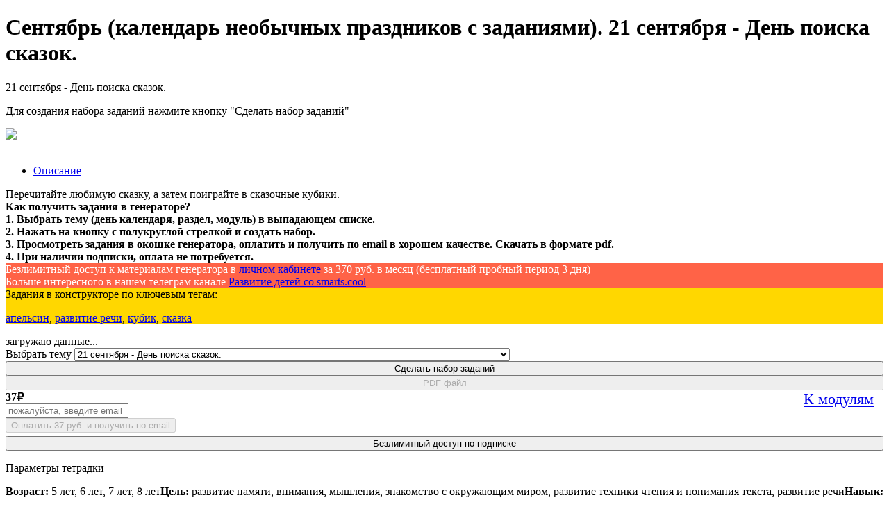

--- FILE ---
content_type: text/html; charset=UTF-8
request_url: https://smarts.cool/taskGenerator/sentyabr%26step=22
body_size: 19900
content:
<!DOCTYPE html>
<html lang="ru">
<head>
<meta http-equiv="X-UA-Compatible" content="IE=edge" />
<title>Генератор заданий для детей. Сентябрь (календарь необычных праздников с заданиями). 21 сентября - День поиска сказок.</title>
<meta name="description" content="Перечитайте любимую сказку, а затем поиграйте в сказочные кубики."/>
<link rel="canonical" href="https://smarts.cool/taskGenerator/sentyabr&step=22"/>
<!--<meta content="width=device-width, initial-scale=1" name="viewport">-->
<meta name="viewport" content="width=device-width, height=device-height,  initial-scale=1.0, user-scalable=no, user-scalable=0"/>
<link rel="apple-touch-icon" sizes="180x180" href="/favicon/apple-touch-icon.png">
<link rel="icon" type="image/png" href="/favicon/favicon-196x196.png" sizes="196x196"/>
<link rel="icon" type="image/png" href="/favicon/favicon-96x96.png" sizes="96x96"/>
<link rel="icon" type="image/png" href="/favicon/favicon-32x32.png" sizes="32x32"/>
<link rel="icon" type="image/png" href="/favicon/favicon-16x16.png" sizes="16x16"/>
<link rel="icon" type="image/png" href="/favicon/favicon-128.png" sizes="128x128"/>
<link rel="mask-icon" href="/favicon/favicon.svg" color="#6666ff">
<link rel="manifest" href="/favicon/site.webmanifest">
<link rel="mask-icon" href="/favicon/safari-pinned-tab.svg" color="#5bbad5">
<meta name="msapplication-TileColor" content="#da532c">
<meta name="theme-color" content="#ffffff">
<link rel="stylesheet" href="/cabinet/assets/css/bootstrap.min.css">
<link rel="stylesheet" href="/cabinet/assets/css/startStyles.css?2">
<link rel="stylesheet" href="/cabinet/assets/css/atlantis3.css?3">
<script src="/cabinet/assets/js/plugin/webfont/webfont.min.js"></script>
<script>
    WebFont.load({custom: {urls: ['/cabinet/assets/css/fonts.min.css']},active: function() {sessionStorage.fonts = true;}}); 
</script>
<!--
<style>
.relocation {
	position: fixed;
    width: 100%;
    max-width: 300px;
    height: 250px;
    background: white;
    border: 1px solid blue;
    border-radius: 5px;
    z-index: 999;
    text-align: center;
    padding: 10px;
    top: 10%;
	right: 10%;
}
</style>
<div class="relocation">Мы переезжаем на новый сервер, функциональность может быть ограничена.<br><br>Скоро все заработает!</div>
--><link rel="stylesheet" href="/cabinet/assets/css/materialInfo.css?8">
<link rel="stylesheet" href="/cabinet/assets/css/smartscool.css">
<link rel="stylesheet" href="/cabinet/assets/css/generator2.css?5">
<script defer src="/cabinet/assets/js/forSite/metrics.js"></script>
<noscript><div><img src="https://mc.yandex.ru/watch/79207666" style="position:absolute; left:-9999px;" alt="" /></div></noscript>
<script async src="https://www.googletagmanager.com/gtag/js?id=G-HWRBN4X2QR"></script></head>
<body>
  <div class="wrapper overlay-sidebar" id="menublock">
    <script src="/cabinet/assets/js/forSite/menu_ru-RU.js?17"></script>	<div class="main-panel">
	  <div class="content">
	    <div class="page-inner">
		  <script>var branchData=[];branchData={"steps":{"362":{"pathId":"3_1_26","step":"1","stepId":"362","name":"\u0423\u0434\u0438\u0432\u0438\u0442\u0435\u043b\u044c\u043d\u044b\u0435 \u0434\u043d\u0438 \u0441\u0435\u043d\u0442\u044f\u0431\u0440\u044f.","comment":"<b> \u041f\u0440\u0435\u0432\u0440\u0430\u0442\u0438\u0442\u0435 \u0446\u0435\u043b\u044b\u0439 \u0433\u043e\u0434 \u0432 \u0443\u0434\u0438\u0432\u0438\u0442\u0435\u043b\u044c\u043d\u044b\u0435 \u043e\u0442\u043a\u0440\u044b\u0442\u0438\u044f \u0434\u0435\u043d\u044c \u0437\u0430 \u0434\u043d\u0451\u043c \u0441 \u043a\u0430\u043b\u0435\u043d\u0434\u0430\u0440\u0451\u043c \u0437\u0430\u0434\u0430\u043d\u0438\u0439. \u041d\u0435\u043e\u0431\u044b\u0447\u043d\u044b\u0435 \u043f\u0440\u0430\u0437\u0434\u043d\u0438\u043a\u0438 \u043f\u043e\u043c\u043e\u0433\u0443\u0442 \u0432\u0430\u043c \u043d\u0435 \u0442\u043e\u043b\u044c\u043a\u043e \u0440\u0430\u0437\u043d\u043e\u043e\u0431\u0440\u0430\u0437\u0438\u0442\u044c \u043e\u0431\u0440\u0430\u0437\u043e\u0432\u0430\u0442\u0435\u043b\u044c\u043d\u0443\u044e \u0434\u0435\u044f\u0442\u0435\u043b\u044c\u043d\u043e\u0441\u0442\u044c, \u043d\u043e \u0438 \u0430\u043c\u043f\u043b\u0438\u0444\u0438\u0446\u0438\u0440\u043e\u0432\u0430\u0442\u044c \u0441\u043e\u0434\u0435\u0440\u0436\u0430\u043d\u0438\u0435 \u0440\u0430\u0437\u0432\u0438\u0442\u0438\u044f, \u0434\u043e\u043f\u043e\u043b\u043d\u0438\u0442\u044c \u043f\u043e\u043b\u0435\u0437\u043d\u044b\u043c\u0438 \u0437\u0430\u0434\u0430\u043d\u0438\u044f\u043c\u0438 \u0438 \u043e\u0441\u0432\u043e\u0431\u043e\u0434\u0438\u0442\u044c \u0441\u0435\u0431\u044f \u043e\u0442 \u043f\u0440\u0438\u0434\u0443\u043c\u044b\u0432\u0430\u043d\u0438\u044f \u0430\u043a\u0442\u0438\u0432\u043d\u043e\u0441\u0442\u0435\u0439 \u043d\u0430 \u043a\u0430\u0436\u0434\u044b\u0439 \u0434\u0435\u043d\u044c. <\/b> <br> \u041d\u0430 \u0432\u044b\u0431\u043e\u0440 \u0432\u044b \u043c\u043e\u0436\u0435\u0442\u0435 \u0437\u0430\u0440\u0430\u043d\u0435\u0435 \u0443\u043a\u0440\u0430\u0441\u0438\u0442\u044c \u0441\u0435\u0442\u043a\u0443 \u043a\u0430\u043b\u0435\u043d\u0434\u0430\u0440\u044f, \u0447\u0442\u043e\u0431\u044b \u0434\u0435\u0442\u0438 \u043e\u0442\u043a\u0440\u044b\u0432\u0430\u043b\u0438 \u043e\u043a\u043e\u0448\u043a\u0438, \u0447\u0438\u0442\u0430\u043b\u0438, \u043a\u0430\u043a\u043e\u0439 \u0434\u0435\u043d\u044c \u0438\u0445 \u0436\u0434\u0451\u0442, \u0438 \u0432\u044b\u043f\u043e\u043b\u043d\u044f\u043b\u0438 \u0437\u0430\u0434\u0430\u043d\u0438\u044f, \u0438\u043b\u0438 \u043d\u0430\u043e\u0431\u043e\u0440\u043e\u0442 - \u043e\u043a\u043e\u0448\u043a\u0438 \u0438\u0441\u043f\u043e\u043b\u044c\u0437\u043e\u0432\u0430\u0442\u044c \u043a\u0430\u043a \u043a\u0430\u0440\u0442\u043e\u0447\u043a\u0438, \u043a\u043e\u0442\u043e\u0440\u044b\u0435 \u043e\u0441\u0442\u0430\u044e\u0442\u0441\u044f \u0443 \u0440\u0435\u0431\u0451\u043d\u043a\u0430. \u041e\u0431\u0430 \u0432\u0430\u0440\u0438\u0430\u043d\u0442\u0430 \u043f\u043e\u043c\u043e\u0433\u0443\u0442 \u043d\u0430\u0443\u0447\u0438\u0442\u044c \u0440\u0435\u0431\u0451\u043d\u043a\u0430 \u043e\u0440\u0438\u0435\u043d\u0442\u0438\u0440\u043e\u0432\u0430\u0442\u044c\u0441\u044f \u043f\u043e \u043a\u0430\u043b\u0435\u043d\u0434\u0430\u0440\u044e, \u0437\u0430\u043f\u043e\u043c\u043d\u0438\u0442\u044c \u043c\u0435\u0441\u044f\u0446\u044b, \u0434\u043d\u0438 \u043d\u0435\u0434\u0435\u043b\u0438. <br> \u041a\u0430\u0440\u0442\u043e\u0447\u043a\u0438 \u043c\u043e\u0436\u043d\u043e \u0438\u0441\u043f\u043e\u043b\u044c\u0437\u043e\u0432\u0430\u0442\u044c \u0434\u043b\u044f \u0438\u0433\u0440\u044b \u0432 \u043c\u0435\u043c\u043e\u0440\u0438 \u2013 \u0440\u0430\u0441\u043a\u043b\u0430\u0434\u044b\u0432\u0430\u0442\u044c \u0434\u043d\u0438 \u043f\u043e \u043f\u043e\u0440\u044f\u0434\u043a\u0443 \u0438 \u043a \u043a\u0430\u0436\u0434\u043e\u0439 \u0434\u0430\u0442\u0435 \u043f\u043e \u043f\u0430\u043c\u044f\u0442\u0438 \u043f\u043e\u0434\u0431\u0438\u0440\u0430\u0442\u044c \u043a\u0430\u0440\u0442\u043e\u0447\u043a\u0443 \u0441 \u043a\u0430\u043b\u0435\u043d\u0434\u0430\u0440\u043d\u043e\u0439 \u0442\u0435\u043c\u043e\u0439 \u0434\u043d\u044f. <br> \u041a\u0430\u0440\u0442\u043e\u0447\u043a\u0430 \u0441\u0442\u0430\u043d\u0435\u0442 \u0442\u0440\u0438\u0433\u0433\u0435\u0440\u043e\u043c \u0432\u043f\u0435\u0447\u0430\u0442\u043b\u0435\u043d\u0438\u044f, \u044d\u043c\u043e\u0446\u0438\u0438 \u0438 \u043f\u043e\u043c\u043e\u0436\u0435\u0442 \u0440\u0435\u0431\u0451\u043d\u043a\u0443 \u0437\u0430\u043f\u043e\u043c\u043d\u0438\u0442\u044c, \u0447\u0442\u043e \u043d\u0435\u043e\u0431\u044b\u0447\u043d\u043e\u0433\u043e \u0431\u044b\u043b\u043e \u0432 \u0442\u0435\u0447\u0435\u043d\u0438\u0435 \u0434\u043d\u044f \u0441\u0435\u0433\u043e\u0434\u043d\u044f\u0448\u043d\u0435\u0433\u043e, \u0432\u0447\u0435\u0440\u0430\u0448\u043d\u0435\u0433\u043e \u0438 \u043f\u043e\u0437\u0430\u043f\u043e\u0437\u0430\u0432\u0447\u0435\u0440\u0430\u0448\u043d\u0435\u0433\u043e \u0432 \u0437\u0430\u0432\u0438\u0441\u0438\u043c\u043e\u0441\u0442\u0438 \u043e\u0442 \u0432\u0430\u0440\u0438\u0430\u043d\u0442\u0430 \u0438\u0441\u043f\u043e\u043b\u044c\u0437\u043e\u0432\u0430\u043d\u0438\u044f. <br> \u0414\u0435\u0442\u0438 \u043c\u043e\u0433\u0443\u0442 \u0441\u0430\u043c\u043e\u0441\u0442\u043e\u044f\u0442\u0435\u043b\u044c\u043d\u043e \u0443\u043a\u0440\u0430\u0448\u0430\u0442\u044c \u043a\u0430\u043b\u0435\u043d\u0434\u0430\u0440\u043d\u0443\u044e \u0441\u0435\u0442\u043a\u0443 (\u0440\u0430\u0441\u043a\u0440\u0430\u0448\u0438\u0432\u0430\u0442\u044c, \u0432\u044b\u0440\u0435\u0437\u0430\u0442\u044c) \u0438 \u0441\u043e\u0431\u0438\u0440\u0430\u0442\u044c \u0446\u0435\u043b\u044b\u0439 \u0433\u043e\u0434 \u0438\u0437 \u0444\u0440\u0430\u0433\u043c\u0435\u043d\u0442\u043e\u0432. <br> <b> \u041a\u0430\u043b\u0435\u043d\u0434\u0430\u0440\u044c \u0441 \u0437\u0430\u0434\u0430\u043d\u0438\u044f\u043c\u0438 \u2013 \u044d\u0442\u043e \u043f\u043e\u0447\u0442\u0438 \u0446\u0435\u043b\u044b\u0439 \u0433\u043e\u0434 \u0441\u044e\u0440\u043f\u0440\u0438\u0437\u043e\u0432, \u043f\u0440\u043e\u0435\u043a\u0442\u043d\u0430\u044f \u0434\u0435\u044f\u0442\u0435\u043b\u044c\u043d\u043e\u0441\u0442\u044c \u0438 \u043e\u0442\u043b\u0438\u0447\u043d\u044b\u0439 \u0438\u043d\u0441\u0442\u0440\u0443\u043c\u0435\u043d\u0442 \u0434\u0435\u0442\u0441\u043a\u043e\u0433\u043e \u0442\u0430\u0439\u043c-\u043c\u0435\u043d\u0435\u0434\u0436\u043c\u0435\u043d\u0442\u0430, \u0443\u043d\u0438\u043a\u0430\u043b\u044c\u043d\u044b\u0439 \u043f\u043b\u0430\u043d\u0438\u0440\u043e\u0432\u0449\u0438\u043a \u0437\u0430\u0445\u0432\u0430\u0442\u044b\u0432\u0430\u044e\u0449\u0435\u0433\u043e \u0434\u0435\u0442\u0441\u043a\u043e\u0433\u043e \u0434\u043e\u0441\u0443\u0433\u0430. <\/b> <br> \u041d\u0430 \u043a\u0430\u0436\u0434\u044b\u0439 \u0434\u0435\u043d\u044c \u0433\u0435\u043d\u0435\u0440\u0430\u0442\u043e\u0440 \u0413\u0435\u043d\u0430 \u0441\u043e\u0431\u0438\u0440\u0430\u0435\u0442 \u0437\u0430\u0434\u0430\u043d\u0438\u044f, \u043a\u043e\u0442\u043e\u0440\u044b\u0435 \u0434\u043e\u043f\u043e\u043b\u043d\u044f\u0442 \u043b\u044e\u0431\u043e\u0439 \u043f\u043b\u0430\u043d \u0434\u0435\u044f\u0442\u0435\u043b\u044c\u043d\u043e\u0441\u0442\u0438, \u0437\u0430\u043d\u044f\u0442\u0438\u0435 \u0438\u043b\u0438 \u043a\u0432\u0435\u0441\u0442 \u0438\u043b\u0438 \u0434\u0430\u0436\u0435 \u043f\u043e\u043b\u043d\u043e\u0441\u0442\u044c\u044e \u0437\u0430\u043f\u043e\u043b\u043d\u044f\u0442 \u0434\u043e\u0441\u0443\u0433\u043e\u0432\u043e\u0435 \u0432\u0440\u0435\u043c\u044f \u2013 \u0432\u0430\u043c \u043e\u0441\u0442\u0430\u043d\u0435\u0442\u0441\u044f \u0442\u043e\u043b\u044c\u043a\u043e \u0440\u0443\u043a\u043e\u0432\u043e\u0434\u0438\u0442\u044c \u043f\u0440\u043e\u0446\u0435\u0441\u0441\u0430\u043c\u0438. <br> \u0423\u0441\u043f\u0435\u0448\u043d\u043e\u0439 \u0440\u0430\u0431\u043e\u0442\u044b!<br> \u0412 \u0420\u0435\u043a\u043e\u043c\u0435\u043d\u0434\u043e\u0432\u0430\u043d\u043d\u043e\u043c \u0441\u043c\u043e\u0442\u0440\u0438\u0442\u0435 \u043f\u043e\u043b\u0435\u0437\u043d\u044b\u0435 \u0442\u0435\u0442\u0440\u0430\u0434\u043a\u0438 \u0434\u043d\u044f.<br> <b>\u041a\u0430\u043a \u043f\u043e\u043b\u0443\u0447\u0438\u0442\u044c \u0437\u0430\u0434\u0430\u043d\u0438\u044f \u0432 \u0433\u0435\u043d\u0435\u0440\u0430\u0442\u043e\u0440\u0435? <br>1. \u0412\u044b\u0431\u0440\u0430\u0442\u044c \u0442\u0435\u043c\u0443 (\u0434\u0435\u043d\u044c \u043a\u0430\u043b\u0435\u043d\u0434\u0430\u0440\u044f, \u0440\u0430\u0437\u0434\u0435\u043b, \u043c\u043e\u0434\u0443\u043b\u044c) \u0432 \u0432\u044b\u043f\u0430\u0434\u0430\u044e\u0449\u0435\u043c \u0441\u043f\u0438\u0441\u043a\u0435. <br>2. \u041d\u0430\u0436\u0430\u0442\u044c \u043d\u0430 \u043a\u043d\u043e\u043f\u043a\u0443 \u0441 \u043f\u043e\u043b\u0443\u043a\u0440\u0443\u0433\u043b\u043e\u0439 \u0441\u0442\u0440\u0435\u043b\u043a\u043e\u0439 \u0438 \u0441\u043e\u0437\u0434\u0430\u0442\u044c \u043d\u0430\u0431\u043e\u0440. <br>3. \u041f\u0440\u043e\u0441\u043c\u043e\u0442\u0440\u0435\u0442\u044c \u0437\u0430\u0434\u0430\u043d\u0438\u044f \u0432 \u043e\u043a\u043e\u0448\u043a\u0435 \u0433\u0435\u043d\u0435\u0440\u0430\u0442\u043e\u0440\u0430, \u043e\u043f\u043b\u0430\u0442\u0438\u0442\u044c \u0438 \u043f\u043e\u043b\u0443\u0447\u0438\u0442\u044c \u043f\u043e email \u0432 \u0445\u043e\u0440\u043e\u0448\u0435\u043c \u043a\u0430\u0447\u0435\u0441\u0442\u0432\u0435. \u0421\u043a\u0430\u0447\u0430\u0442\u044c \u0432 \u0444\u043e\u0440\u043c\u0430\u0442\u0435 pdf. <br>4. \u041f\u0440\u0438 \u043d\u0430\u043b\u0438\u0447\u0438\u0438 \u043f\u043e\u0434\u043f\u0438\u0441\u043a\u0438, \u043e\u043f\u043b\u0430\u0442\u0430 \u043d\u0435 \u043f\u043e\u0442\u0440\u0435\u0431\u0443\u0435\u0442\u0441\u044f. <\/b><br>","WithSkill":"0","Combo":"0","free":false,"title":"\u0413\u0435\u043d\u0435\u0440\u0430\u0442\u043e\u0440 \u0437\u0430\u0434\u0430\u043d\u0438\u0439 \u0434\u043b\u044f \u0434\u0435\u0442\u0435\u0439. \u0421\u0435\u043d\u0442\u044f\u0431\u0440\u044c (\u043a\u0430\u043b\u0435\u043d\u0434\u0430\u0440\u044c \u043d\u0435\u043e\u0431\u044b\u0447\u043d\u044b\u0445 \u043f\u0440\u0430\u0437\u0434\u043d\u0438\u043a\u043e\u0432 \u0441 \u0437\u0430\u0434\u0430\u043d\u0438\u044f\u043c\u0438). \u0423\u0434\u0438\u0432\u0438\u0442\u0435\u043b\u044c\u043d\u044b\u0435 \u0434\u043d\u0438 \u0441\u0435\u043d\u0442\u044f\u0431\u0440\u044f.","descr":"\u0421\u0435\u043d\u0442\u044f\u0431\u0440\u044c (\u043a\u0430\u043b\u0435\u043d\u0434\u0430\u0440\u044c \u043d\u0435\u043e\u0431\u044b\u0447\u043d\u044b\u0445 \u043f\u0440\u0430\u0437\u0434\u043d\u0438\u043a\u043e\u0432 \u0441 \u0437\u0430\u0434\u0430\u043d\u0438\u044f\u043c\u0438). \u0423\u0434\u0438\u0432\u0438\u0442\u0435\u043b\u044c\u043d\u044b\u0435 \u0434\u043d\u0438 \u0441\u0435\u043d\u0442\u044f\u0431\u0440\u044f.  \u041f\u0440\u0435\u0432\u0440\u0430\u0442\u0438\u0442\u0435 \u0446\u0435\u043b\u044b\u0439 \u0433\u043e\u0434 \u0432 \u0443\u0434\u0438\u0432\u0438\u0442\u0435\u043b\u044c\u043d\u044b\u0435 \u043e\u0442\u043a\u0440\u044b\u0442\u0438\u044f \u0434\u0435\u043d\u044c \u0437\u0430 \u0434\u043d\u0451\u043c \u0441 \u043a\u0430\u043b\u0435\u043d\u0434\u0430\u0440\u0451\u043c \u0437\u0430\u0434\u0430\u043d\u0438\u0439.","alias":"sentyabr","h1":"\u0421\u0435\u043d\u0442\u044f\u0431\u0440\u044c (\u043a\u0430\u043b\u0435\u043d\u0434\u0430\u0440\u044c \u043d\u0435\u043e\u0431\u044b\u0447\u043d\u044b\u0445 \u043f\u0440\u0430\u0437\u0434\u043d\u0438\u043a\u043e\u0432 \u0441 \u0437\u0430\u0434\u0430\u043d\u0438\u044f\u043c\u0438). \u0423\u0434\u0438\u0432\u0438\u0442\u0435\u043b\u044c\u043d\u044b\u0435 \u0434\u043d\u0438 \u0441\u0435\u043d\u0442\u044f\u0431\u0440\u044f.","priceForm":"<div class=\"row\"><div class=\"col-md-8\"><button type=\"button\" id=\"anotherSamplePlease\" class=\"btn btn-primary\" onclick=\"generateSampleNew('3_1_26',362)\" style=\"width: 100%;\" ><i class=\"fas fa-redo-alt\"><\/i> \u0421\u0434\u0435\u043b\u0430\u0442\u044c \u043d\u0430\u0431\u043e\u0440 \u0437\u0430\u0434\u0430\u043d\u0438\u0439<\/button><\/div><div class=\"col-md-4\"><a href=\"\" target=\"_blank\" id=\"pdfLink\"><button id=\"pdfLinkB\" type=\"button\" class=\"btn btn-danger\" style=\"width:100%\" disabled>PDF \u0444\u0430\u0439\u043b<\/button><\/a><\/div><\/div><div class=\"number matInfoNumber matInfoNumberBranch\"><b class=\"new_price_blockPage\">37<span class=\"CurrencyForPricePage\">\u20bd<\/span><\/b><a style=\"position: absolute;right: 1em;font-size:22px\" href=\"\/taskGenerator\"><i class=\"la flaticon-back\"><\/i> \u041a \u043c\u043e\u0434\u0443\u043b\u044f\u043c<\/a><\/div> \n            <form id=\"step_path_data_pay_form\" action=\"\/cabinet\/home\/a\/payments\/robokassasenddata.php\" method=\"POST\" novalidate=\"\" onsubmit=\"startSendingSample()\">\n                <input type=\"email\" class=\"form-control\" id=\"hiddenemail\" name=\"email\" placeholder=\"\u043f\u043e\u0436\u0430\u043b\u0443\u0439\u0441\u0442\u0430, \u0432\u0432\u0435\u0434\u0438\u0442\u0435 email\" oninput=\"checkemailforman(this.value)\">\n                <div class=\"col-md-12\" style=\"padding: 0;\">\n                    <button class=\"btn btn-success btn-block buttonforbuymanual_b\" id=\"step_path_data_pay\" type=\"submit\" disabled>\u041e\u043f\u043b\u0430\u0442\u0438\u0442\u044c 37 \u0440\u0443\u0431. \u0438 \u043f\u043e\u043b\u0443\u0447\u0438\u0442\u044c \u043f\u043e email<\/button>\n                    <div class=\"buttonforbuymanual\" id=\"bfmp\" onclick=\"sdckhbdkbs()\"><\/div>\n                <\/div>\n                <input id=\"payForStepPack\" name=\"payForStepPack\" type=\"text\" value=\"-99\" hidden=\"\">\n                <input id=\"payForStepPackName\" name=\"payForStepPackName\" type=\"text\" value=\"\" hidden=\"\">\n                <input id=\"payForStepPackId\" name=\"payForStepPackId\" type=\"number\" value=\"\" hidden=\"\">\n                <input id=\"hiddensumm\" name=\"summ\" type=\"number\" value=\"37\" hidden=\"\">\n                \n            <\/form><div class=\"col-md-12\" style=\"padding: 0;\"><button class=\"subscribebutton btn\" style=\"width:100%; margin-top:5px \" data-toggle=\"modal\" data-target=\"#addRowModal_subscribe\" onClick=\"addRowModal_subscribe()\">\u0411\u0435\u0437\u043b\u0438\u043c\u0438\u0442\u043d\u044b\u0439 \u0434\u043e\u0441\u0442\u0443\u043f \u043f\u043e \u043f\u043e\u0434\u043f\u0438\u0441\u043a\u0435<\/button><\/div>","priceFormSubscribe":"<div class=\"row\"><div class=\"col-md-8\"><button type=\"button\" id=\"anotherSamplePlease\" class=\"btn btn-primary\" onclick=\"generateSampleNew('3_1_26',362)\" style=\"width: 100%;\" ><i class=\"fas fa-redo-alt\"><\/i> \u0421\u0434\u0435\u043b\u0430\u0442\u044c \u043d\u0430\u0431\u043e\u0440 \u0437\u0430\u0434\u0430\u043d\u0438\u0439<\/button><\/div><div class=\"col-md-4\"><a href=\"\" target=\"_blank\" id=\"pdfLink\"><button id=\"pdfLinkB\" type=\"button\" class=\"btn btn-danger\" style=\"width:100%\" disabled>PDF \u0444\u0430\u0439\u043b<\/button><\/a><\/div><\/div><div class=\"number matInfoNumber matInfoNumberBranch\"><b class=\"new_price_blockPage\" id=\"new_price_blockPage\">\u043f\u043e\u0434\u043f\u0438\u0441\u043a\u0430<\/b><a style=\"position: absolute;right: 1em;font-size:22px\" href=\"\/taskGenerator\"><i class=\"la flaticon-back\"><\/i> \u041a \u043c\u043e\u0434\u0443\u043b\u044f\u043c<\/a><\/div> \n            <form id=\"step_path_data_pay_form\" action=\"\/cabinet\/home\/a\/payments\/robokassasenddata.php\" method=\"POST\" novalidate=\"\" onsubmit=\"startSendingSample()\">\n                <input type=\"email\" class=\"form-control\" id=\"hiddenemail\" name=\"email\" placeholder=\"\u043f\u043e\u0436\u0430\u043b\u0443\u0439\u0441\u0442\u0430, \u0432\u0432\u0435\u0434\u0438\u0442\u0435 email\" oninput=\"checkemailforman(this.value)\">\n                <div class=\"col-md-12\" style=\"padding: 0;\">\n                    <button class=\"btn btn-success btn-block buttonforbuymanual_b\" id=\"step_path_data_pay\" type=\"submit\" disabled>\u041e\u0442\u043f\u0440\u0430\u0432\u0438\u0442\u044c \u043d\u0430 email<\/button>\n                    <div class=\"buttonforbuymanual\" id=\"bfmp\" onclick=\"sdckhbdkbs()\"><\/div>\n                <\/div>\n                <input id=\"payForStepPack\" name=\"payForStepPack\" type=\"text\" value=\"-99\" hidden=\"\">\n                <input id=\"payForStepPackName\" name=\"payForStepPackName\" type=\"text\" value=\"\" hidden=\"\">\n                <input id=\"payForStepPackId\" name=\"payForStepPackId\" type=\"number\" value=\"\" hidden=\"\">\n                <input id=\"hiddensumm\" name=\"summ\" type=\"number\" value=\"0\" hidden=\"\">\n                <input id=\"subscribedInpit\" name=\"subscribedInpit\" type=\"number\" value=\"1\" hidden=\"\">\n            <\/form><div class=\"col-md-12\" style=\"padding: 0;\"><button class=\"subscribebutton btn\" style=\"width:100%; margin-top:5px \" data-toggle=\"modal\" data-target=\"#addRowModal_subscribe\" onClick=\"addRowModal_subscribe()\">\u0411\u0435\u0437\u043b\u0438\u043c\u0438\u0442\u043d\u044b\u0439 \u0434\u043e\u0441\u0442\u0443\u043f \u043f\u043e \u043f\u043e\u0434\u043f\u0438\u0441\u043a\u0435<\/button><\/div>","attachedManualPaths":[]},"363":{"pathId":"3_1_26","step":"2","stepId":"363","name":"1 \u0441\u0435\u043d\u0442\u044f\u0431\u0440\u044f - \u0414\u0435\u043d\u044c \u0440\u043e\u0436\u0434\u0435\u043d\u0438\u044f \u043e\u0441\u0435\u043d\u0438.","comment":"\u0414\u0430-\u0434\u0430, \u0441\u0435\u0433\u043e\u0434\u043d\u044f \u043d\u0435 \u0442\u043e\u043b\u044c\u043a\u043e \u0414\u0435\u043d\u044c \u0437\u043d\u0430\u043d\u0438\u0439, \u043d\u043e \u0438 \u0414\u0435\u043d\u044c \u0440\u043e\u0436\u0434\u0435\u043d\u0438\u044f \u043e\u0441\u0435\u043d\u0438! \u041e\u0431\u0440\u0430\u0442\u0438\u0442\u0435 \u0432\u043d\u0438\u043c\u0430\u043d\u0438\u0435 \u043d\u0430 \u0442\u0435\u0442\u0440\u0430\u0434\u043a\u0443 \u0432 \u043a\u0430\u0442\u0430\u043b\u043e\u0433\u0435 \u0437\u0430\u0434\u0430\u043d\u0438\u0439 - \u041e\u0441\u0435\u043d\u043d\u0438\u0435 \u043c\u0430\u0442\u0435\u0440\u0438\u0430\u043b\u044b - \u0434\u043b\u044f \u0432\u0441\u0435\u0445, \u043a\u043e\u043c\u0443 \u0447\u0435\u0440\u0435\u0437 \u0433\u043e\u0434 \u0432 \u0448\u043a\u043e\u043b\u0443.<br> <b>\u041a\u0430\u043a \u043f\u043e\u043b\u0443\u0447\u0438\u0442\u044c \u0437\u0430\u0434\u0430\u043d\u0438\u044f \u0432 \u0433\u0435\u043d\u0435\u0440\u0430\u0442\u043e\u0440\u0435? <br>1. \u0412\u044b\u0431\u0440\u0430\u0442\u044c \u0442\u0435\u043c\u0443 (\u0434\u0435\u043d\u044c \u043a\u0430\u043b\u0435\u043d\u0434\u0430\u0440\u044f, \u0440\u0430\u0437\u0434\u0435\u043b, \u043c\u043e\u0434\u0443\u043b\u044c) \u0432 \u0432\u044b\u043f\u0430\u0434\u0430\u044e\u0449\u0435\u043c \u0441\u043f\u0438\u0441\u043a\u0435. <br>2. \u041d\u0430\u0436\u0430\u0442\u044c \u043d\u0430 \u043a\u043d\u043e\u043f\u043a\u0443 \u0441 \u043f\u043e\u043b\u0443\u043a\u0440\u0443\u0433\u043b\u043e\u0439 \u0441\u0442\u0440\u0435\u043b\u043a\u043e\u0439 \u0438 \u0441\u043e\u0437\u0434\u0430\u0442\u044c \u043d\u0430\u0431\u043e\u0440. <br>3. \u041f\u0440\u043e\u0441\u043c\u043e\u0442\u0440\u0435\u0442\u044c \u0437\u0430\u0434\u0430\u043d\u0438\u044f \u0432 \u043e\u043a\u043e\u0448\u043a\u0435 \u0433\u0435\u043d\u0435\u0440\u0430\u0442\u043e\u0440\u0430, \u043e\u043f\u043b\u0430\u0442\u0438\u0442\u044c \u0438 \u043f\u043e\u043b\u0443\u0447\u0438\u0442\u044c \u043f\u043e email \u0432 \u0445\u043e\u0440\u043e\u0448\u0435\u043c \u043a\u0430\u0447\u0435\u0441\u0442\u0432\u0435. \u0421\u043a\u0430\u0447\u0430\u0442\u044c \u0432 \u0444\u043e\u0440\u043c\u0430\u0442\u0435 pdf. <br>4. \u041f\u0440\u0438 \u043d\u0430\u043b\u0438\u0447\u0438\u0438 \u043f\u043e\u0434\u043f\u0438\u0441\u043a\u0438, \u043e\u043f\u043b\u0430\u0442\u0430 \u043d\u0435 \u043f\u043e\u0442\u0440\u0435\u0431\u0443\u0435\u0442\u0441\u044f. <\/b><br>","WithSkill":"0","Combo":"0","free":false,"title":"\u0413\u0435\u043d\u0435\u0440\u0430\u0442\u043e\u0440 \u0437\u0430\u0434\u0430\u043d\u0438\u0439 \u0434\u043b\u044f \u0434\u0435\u0442\u0435\u0439. \u0421\u0435\u043d\u0442\u044f\u0431\u0440\u044c (\u043a\u0430\u043b\u0435\u043d\u0434\u0430\u0440\u044c \u043d\u0435\u043e\u0431\u044b\u0447\u043d\u044b\u0445 \u043f\u0440\u0430\u0437\u0434\u043d\u0438\u043a\u043e\u0432 \u0441 \u0437\u0430\u0434\u0430\u043d\u0438\u044f\u043c\u0438). 1 \u0441\u0435\u043d\u0442\u044f\u0431\u0440\u044f - \u0414\u0435\u043d\u044c \u0440\u043e\u0436\u0434\u0435\u043d\u0438\u044f \u043e\u0441\u0435\u043d\u0438.","descr":"\u0414\u0430-\u0434\u0430, \u0441\u0435\u0433\u043e\u0434\u043d\u044f \u043d\u0435 \u0442\u043e\u043b\u044c\u043a\u043e \u0414\u0435\u043d\u044c \u0437\u043d\u0430\u043d\u0438\u0439, \u043d\u043e \u0438 \u0414\u0435\u043d\u044c \u0440\u043e\u0436\u0434\u0435\u043d\u0438\u044f \u043e\u0441\u0435\u043d\u0438.","alias":"sentyabr","h1":"\u0421\u0435\u043d\u0442\u044f\u0431\u0440\u044c (\u043a\u0430\u043b\u0435\u043d\u0434\u0430\u0440\u044c \u043d\u0435\u043e\u0431\u044b\u0447\u043d\u044b\u0445 \u043f\u0440\u0430\u0437\u0434\u043d\u0438\u043a\u043e\u0432 \u0441 \u0437\u0430\u0434\u0430\u043d\u0438\u044f\u043c\u0438). 1 \u0441\u0435\u043d\u0442\u044f\u0431\u0440\u044f - \u0414\u0435\u043d\u044c \u0440\u043e\u0436\u0434\u0435\u043d\u0438\u044f \u043e\u0441\u0435\u043d\u0438.","priceForm":"<div class=\"row\"><div class=\"col-md-8\"><button type=\"button\" id=\"anotherSamplePlease\" class=\"btn btn-primary\" onclick=\"generateSampleNew('3_1_26',363)\" style=\"width: 100%;\" ><i class=\"fas fa-redo-alt\"><\/i> \u0421\u0434\u0435\u043b\u0430\u0442\u044c \u043d\u0430\u0431\u043e\u0440 \u0437\u0430\u0434\u0430\u043d\u0438\u0439<\/button><\/div><div class=\"col-md-4\"><a href=\"\" target=\"_blank\" id=\"pdfLink\"><button id=\"pdfLinkB\" type=\"button\" class=\"btn btn-danger\" style=\"width:100%\" disabled>PDF \u0444\u0430\u0439\u043b<\/button><\/a><\/div><\/div><div class=\"number matInfoNumber matInfoNumberBranch\"><b class=\"new_price_blockPage\">37<span class=\"CurrencyForPricePage\">\u20bd<\/span><\/b><a style=\"position: absolute;right: 1em;font-size:22px\" href=\"\/taskGenerator\"><i class=\"la flaticon-back\"><\/i> \u041a \u043c\u043e\u0434\u0443\u043b\u044f\u043c<\/a><\/div> \n            <form id=\"step_path_data_pay_form\" action=\"\/cabinet\/home\/a\/payments\/robokassasenddata.php\" method=\"POST\" novalidate=\"\" onsubmit=\"startSendingSample()\">\n                <input type=\"email\" class=\"form-control\" id=\"hiddenemail\" name=\"email\" placeholder=\"\u043f\u043e\u0436\u0430\u043b\u0443\u0439\u0441\u0442\u0430, \u0432\u0432\u0435\u0434\u0438\u0442\u0435 email\" oninput=\"checkemailforman(this.value)\">\n                <div class=\"col-md-12\" style=\"padding: 0;\">\n                    <button class=\"btn btn-success btn-block buttonforbuymanual_b\" id=\"step_path_data_pay\" type=\"submit\" disabled>\u041e\u043f\u043b\u0430\u0442\u0438\u0442\u044c 37 \u0440\u0443\u0431. \u0438 \u043f\u043e\u043b\u0443\u0447\u0438\u0442\u044c \u043f\u043e email<\/button>\n                    <div class=\"buttonforbuymanual\" id=\"bfmp\" onclick=\"sdckhbdkbs()\"><\/div>\n                <\/div>\n                <input id=\"payForStepPack\" name=\"payForStepPack\" type=\"text\" value=\"-99\" hidden=\"\">\n                <input id=\"payForStepPackName\" name=\"payForStepPackName\" type=\"text\" value=\"\" hidden=\"\">\n                <input id=\"payForStepPackId\" name=\"payForStepPackId\" type=\"number\" value=\"\" hidden=\"\">\n                <input id=\"hiddensumm\" name=\"summ\" type=\"number\" value=\"37\" hidden=\"\">\n                \n            <\/form><div class=\"col-md-12\" style=\"padding: 0;\"><button class=\"subscribebutton btn\" style=\"width:100%; margin-top:5px \" data-toggle=\"modal\" data-target=\"#addRowModal_subscribe\" onClick=\"addRowModal_subscribe()\">\u0411\u0435\u0437\u043b\u0438\u043c\u0438\u0442\u043d\u044b\u0439 \u0434\u043e\u0441\u0442\u0443\u043f \u043f\u043e \u043f\u043e\u0434\u043f\u0438\u0441\u043a\u0435<\/button><\/div>","priceFormSubscribe":"<div class=\"row\"><div class=\"col-md-8\"><button type=\"button\" id=\"anotherSamplePlease\" class=\"btn btn-primary\" onclick=\"generateSampleNew('3_1_26',363)\" style=\"width: 100%;\" ><i class=\"fas fa-redo-alt\"><\/i> \u0421\u0434\u0435\u043b\u0430\u0442\u044c \u043d\u0430\u0431\u043e\u0440 \u0437\u0430\u0434\u0430\u043d\u0438\u0439<\/button><\/div><div class=\"col-md-4\"><a href=\"\" target=\"_blank\" id=\"pdfLink\"><button id=\"pdfLinkB\" type=\"button\" class=\"btn btn-danger\" style=\"width:100%\" disabled>PDF \u0444\u0430\u0439\u043b<\/button><\/a><\/div><\/div><div class=\"number matInfoNumber matInfoNumberBranch\"><b class=\"new_price_blockPage\" id=\"new_price_blockPage\">\u043f\u043e\u0434\u043f\u0438\u0441\u043a\u0430<\/b><a style=\"position: absolute;right: 1em;font-size:22px\" href=\"\/taskGenerator\"><i class=\"la flaticon-back\"><\/i> \u041a \u043c\u043e\u0434\u0443\u043b\u044f\u043c<\/a><\/div> \n            <form id=\"step_path_data_pay_form\" action=\"\/cabinet\/home\/a\/payments\/robokassasenddata.php\" method=\"POST\" novalidate=\"\" onsubmit=\"startSendingSample()\">\n                <input type=\"email\" class=\"form-control\" id=\"hiddenemail\" name=\"email\" placeholder=\"\u043f\u043e\u0436\u0430\u043b\u0443\u0439\u0441\u0442\u0430, \u0432\u0432\u0435\u0434\u0438\u0442\u0435 email\" oninput=\"checkemailforman(this.value)\">\n                <div class=\"col-md-12\" style=\"padding: 0;\">\n                    <button class=\"btn btn-success btn-block buttonforbuymanual_b\" id=\"step_path_data_pay\" type=\"submit\" disabled>\u041e\u0442\u043f\u0440\u0430\u0432\u0438\u0442\u044c \u043d\u0430 email<\/button>\n                    <div class=\"buttonforbuymanual\" id=\"bfmp\" onclick=\"sdckhbdkbs()\"><\/div>\n                <\/div>\n                <input id=\"payForStepPack\" name=\"payForStepPack\" type=\"text\" value=\"-99\" hidden=\"\">\n                <input id=\"payForStepPackName\" name=\"payForStepPackName\" type=\"text\" value=\"\" hidden=\"\">\n                <input id=\"payForStepPackId\" name=\"payForStepPackId\" type=\"number\" value=\"\" hidden=\"\">\n                <input id=\"hiddensumm\" name=\"summ\" type=\"number\" value=\"0\" hidden=\"\">\n                <input id=\"subscribedInpit\" name=\"subscribedInpit\" type=\"number\" value=\"1\" hidden=\"\">\n            <\/form><div class=\"col-md-12\" style=\"padding: 0;\"><button class=\"subscribebutton btn\" style=\"width:100%; margin-top:5px \" data-toggle=\"modal\" data-target=\"#addRowModal_subscribe\" onClick=\"addRowModal_subscribe()\">\u0411\u0435\u0437\u043b\u0438\u043c\u0438\u0442\u043d\u044b\u0439 \u0434\u043e\u0441\u0442\u0443\u043f \u043f\u043e \u043f\u043e\u0434\u043f\u0438\u0441\u043a\u0435<\/button><\/div>","attachedManualPaths":{"38":{"name":"\u0421\u0435\u043a\u0440\u0435\u0442\u043d\u044b\u0435 \u043c\u0430\u0442\u0435\u0440\u0438\u0430\u043b\u044b. \u041e\u0441\u0435\u043d\u043d\u0438\u0435.","alias":"integrirovannoe-razvitie-doshkolnika-sekretnie-materiali-osennie-nulevoi-klass"}}},"364":{"pathId":"3_1_26","step":"3","stepId":"364","name":"2 \u0441\u0435\u043d\u0442\u044f\u0431\u0440\u044f - \u0412\u0441\u0435\u043c\u0438\u0440\u043d\u044b\u0439 \u0434\u0435\u043d\u044c \u043a\u043e\u043a\u043e\u0441\u0430.","comment":"\u041d\u0435\u043e\u0436\u0438\u0434\u0430\u043d\u043d\u043e, \u043d\u043e \u0444\u0430\u043a\u0442: \u0434\u0435\u043d\u044c \u043a\u043e\u043a\u043e\u0441\u0430 \u043e\u0442\u043c\u0435\u0447\u0430\u044e\u0442 \u0432\u043e \u0432\u0441\u0451\u043c \u043c\u0438\u0440\u0435!<br> <b>\u041a\u0430\u043a \u043f\u043e\u043b\u0443\u0447\u0438\u0442\u044c \u0437\u0430\u0434\u0430\u043d\u0438\u044f \u0432 \u0433\u0435\u043d\u0435\u0440\u0430\u0442\u043e\u0440\u0435? <br>1. \u0412\u044b\u0431\u0440\u0430\u0442\u044c \u0442\u0435\u043c\u0443 (\u0434\u0435\u043d\u044c \u043a\u0430\u043b\u0435\u043d\u0434\u0430\u0440\u044f, \u0440\u0430\u0437\u0434\u0435\u043b, \u043c\u043e\u0434\u0443\u043b\u044c) \u0432 \u0432\u044b\u043f\u0430\u0434\u0430\u044e\u0449\u0435\u043c \u0441\u043f\u0438\u0441\u043a\u0435. <br>2. \u041d\u0430\u0436\u0430\u0442\u044c \u043d\u0430 \u043a\u043d\u043e\u043f\u043a\u0443 \u0441 \u043f\u043e\u043b\u0443\u043a\u0440\u0443\u0433\u043b\u043e\u0439 \u0441\u0442\u0440\u0435\u043b\u043a\u043e\u0439 \u0438 \u0441\u043e\u0437\u0434\u0430\u0442\u044c \u043d\u0430\u0431\u043e\u0440. <br>3. \u041f\u0440\u043e\u0441\u043c\u043e\u0442\u0440\u0435\u0442\u044c \u0437\u0430\u0434\u0430\u043d\u0438\u044f \u0432 \u043e\u043a\u043e\u0448\u043a\u0435 \u0433\u0435\u043d\u0435\u0440\u0430\u0442\u043e\u0440\u0430, \u043e\u043f\u043b\u0430\u0442\u0438\u0442\u044c \u0438 \u043f\u043e\u043b\u0443\u0447\u0438\u0442\u044c \u043f\u043e email \u0432 \u0445\u043e\u0440\u043e\u0448\u0435\u043c \u043a\u0430\u0447\u0435\u0441\u0442\u0432\u0435. \u0421\u043a\u0430\u0447\u0430\u0442\u044c \u0432 \u0444\u043e\u0440\u043c\u0430\u0442\u0435 pdf. <br>4. \u041f\u0440\u0438 \u043d\u0430\u043b\u0438\u0447\u0438\u0438 \u043f\u043e\u0434\u043f\u0438\u0441\u043a\u0438, \u043e\u043f\u043b\u0430\u0442\u0430 \u043d\u0435 \u043f\u043e\u0442\u0440\u0435\u0431\u0443\u0435\u0442\u0441\u044f. <\/b><br>","WithSkill":"0","Combo":"0","free":false,"title":"\u0413\u0435\u043d\u0435\u0440\u0430\u0442\u043e\u0440 \u0437\u0430\u0434\u0430\u043d\u0438\u0439 \u0434\u043b\u044f \u0434\u0435\u0442\u0435\u0439. \u0421\u0435\u043d\u0442\u044f\u0431\u0440\u044c (\u043a\u0430\u043b\u0435\u043d\u0434\u0430\u0440\u044c \u043d\u0435\u043e\u0431\u044b\u0447\u043d\u044b\u0445 \u043f\u0440\u0430\u0437\u0434\u043d\u0438\u043a\u043e\u0432 \u0441 \u0437\u0430\u0434\u0430\u043d\u0438\u044f\u043c\u0438). 2 \u0441\u0435\u043d\u0442\u044f\u0431\u0440\u044f - \u0412\u0441\u0435\u043c\u0438\u0440\u043d\u044b\u0439 \u0434\u0435\u043d\u044c \u043a\u043e\u043a\u043e\u0441\u0430.","descr":"\u041d\u0435\u043e\u0436\u0438\u0434\u0430\u043d\u043d\u043e, \u043d\u043e \u0444\u0430\u043a\u0442: \u0434\u0435\u043d\u044c \u043a\u043e\u043a\u043e\u0441\u0430 \u043e\u0442\u043c\u0435\u0447\u0430\u044e\u0442 \u0432\u043e \u0432\u0441\u0451\u043c \u043c\u0438\u0440\u0435.","alias":"sentyabr","h1":"\u0421\u0435\u043d\u0442\u044f\u0431\u0440\u044c (\u043a\u0430\u043b\u0435\u043d\u0434\u0430\u0440\u044c \u043d\u0435\u043e\u0431\u044b\u0447\u043d\u044b\u0445 \u043f\u0440\u0430\u0437\u0434\u043d\u0438\u043a\u043e\u0432 \u0441 \u0437\u0430\u0434\u0430\u043d\u0438\u044f\u043c\u0438). 2 \u0441\u0435\u043d\u0442\u044f\u0431\u0440\u044f - \u0412\u0441\u0435\u043c\u0438\u0440\u043d\u044b\u0439 \u0434\u0435\u043d\u044c \u043a\u043e\u043a\u043e\u0441\u0430.","priceForm":"<div class=\"row\"><div class=\"col-md-8\"><button type=\"button\" id=\"anotherSamplePlease\" class=\"btn btn-primary\" onclick=\"generateSampleNew('3_1_26',364)\" style=\"width: 100%;\" ><i class=\"fas fa-redo-alt\"><\/i> \u0421\u0434\u0435\u043b\u0430\u0442\u044c \u043d\u0430\u0431\u043e\u0440 \u0437\u0430\u0434\u0430\u043d\u0438\u0439<\/button><\/div><div class=\"col-md-4\"><a href=\"\" target=\"_blank\" id=\"pdfLink\"><button id=\"pdfLinkB\" type=\"button\" class=\"btn btn-danger\" style=\"width:100%\" disabled>PDF \u0444\u0430\u0439\u043b<\/button><\/a><\/div><\/div><div class=\"number matInfoNumber matInfoNumberBranch\"><b class=\"new_price_blockPage\">37<span class=\"CurrencyForPricePage\">\u20bd<\/span><\/b><a style=\"position: absolute;right: 1em;font-size:22px\" href=\"\/taskGenerator\"><i class=\"la flaticon-back\"><\/i> \u041a \u043c\u043e\u0434\u0443\u043b\u044f\u043c<\/a><\/div> \n            <form id=\"step_path_data_pay_form\" action=\"\/cabinet\/home\/a\/payments\/robokassasenddata.php\" method=\"POST\" novalidate=\"\" onsubmit=\"startSendingSample()\">\n                <input type=\"email\" class=\"form-control\" id=\"hiddenemail\" name=\"email\" placeholder=\"\u043f\u043e\u0436\u0430\u043b\u0443\u0439\u0441\u0442\u0430, \u0432\u0432\u0435\u0434\u0438\u0442\u0435 email\" oninput=\"checkemailforman(this.value)\">\n                <div class=\"col-md-12\" style=\"padding: 0;\">\n                    <button class=\"btn btn-success btn-block buttonforbuymanual_b\" id=\"step_path_data_pay\" type=\"submit\" disabled>\u041e\u043f\u043b\u0430\u0442\u0438\u0442\u044c 37 \u0440\u0443\u0431. \u0438 \u043f\u043e\u043b\u0443\u0447\u0438\u0442\u044c \u043f\u043e email<\/button>\n                    <div class=\"buttonforbuymanual\" id=\"bfmp\" onclick=\"sdckhbdkbs()\"><\/div>\n                <\/div>\n                <input id=\"payForStepPack\" name=\"payForStepPack\" type=\"text\" value=\"-99\" hidden=\"\">\n                <input id=\"payForStepPackName\" name=\"payForStepPackName\" type=\"text\" value=\"\" hidden=\"\">\n                <input id=\"payForStepPackId\" name=\"payForStepPackId\" type=\"number\" value=\"\" hidden=\"\">\n                <input id=\"hiddensumm\" name=\"summ\" type=\"number\" value=\"37\" hidden=\"\">\n                \n            <\/form><div class=\"col-md-12\" style=\"padding: 0;\"><button class=\"subscribebutton btn\" style=\"width:100%; margin-top:5px \" data-toggle=\"modal\" data-target=\"#addRowModal_subscribe\" onClick=\"addRowModal_subscribe()\">\u0411\u0435\u0437\u043b\u0438\u043c\u0438\u0442\u043d\u044b\u0439 \u0434\u043e\u0441\u0442\u0443\u043f \u043f\u043e \u043f\u043e\u0434\u043f\u0438\u0441\u043a\u0435<\/button><\/div>","priceFormSubscribe":"<div class=\"row\"><div class=\"col-md-8\"><button type=\"button\" id=\"anotherSamplePlease\" class=\"btn btn-primary\" onclick=\"generateSampleNew('3_1_26',364)\" style=\"width: 100%;\" ><i class=\"fas fa-redo-alt\"><\/i> \u0421\u0434\u0435\u043b\u0430\u0442\u044c \u043d\u0430\u0431\u043e\u0440 \u0437\u0430\u0434\u0430\u043d\u0438\u0439<\/button><\/div><div class=\"col-md-4\"><a href=\"\" target=\"_blank\" id=\"pdfLink\"><button id=\"pdfLinkB\" type=\"button\" class=\"btn btn-danger\" style=\"width:100%\" disabled>PDF \u0444\u0430\u0439\u043b<\/button><\/a><\/div><\/div><div class=\"number matInfoNumber matInfoNumberBranch\"><b class=\"new_price_blockPage\" id=\"new_price_blockPage\">\u043f\u043e\u0434\u043f\u0438\u0441\u043a\u0430<\/b><a style=\"position: absolute;right: 1em;font-size:22px\" href=\"\/taskGenerator\"><i class=\"la flaticon-back\"><\/i> \u041a \u043c\u043e\u0434\u0443\u043b\u044f\u043c<\/a><\/div> \n            <form id=\"step_path_data_pay_form\" action=\"\/cabinet\/home\/a\/payments\/robokassasenddata.php\" method=\"POST\" novalidate=\"\" onsubmit=\"startSendingSample()\">\n                <input type=\"email\" class=\"form-control\" id=\"hiddenemail\" name=\"email\" placeholder=\"\u043f\u043e\u0436\u0430\u043b\u0443\u0439\u0441\u0442\u0430, \u0432\u0432\u0435\u0434\u0438\u0442\u0435 email\" oninput=\"checkemailforman(this.value)\">\n                <div class=\"col-md-12\" style=\"padding: 0;\">\n                    <button class=\"btn btn-success btn-block buttonforbuymanual_b\" id=\"step_path_data_pay\" type=\"submit\" disabled>\u041e\u0442\u043f\u0440\u0430\u0432\u0438\u0442\u044c \u043d\u0430 email<\/button>\n                    <div class=\"buttonforbuymanual\" id=\"bfmp\" onclick=\"sdckhbdkbs()\"><\/div>\n                <\/div>\n                <input id=\"payForStepPack\" name=\"payForStepPack\" type=\"text\" value=\"-99\" hidden=\"\">\n                <input id=\"payForStepPackName\" name=\"payForStepPackName\" type=\"text\" value=\"\" hidden=\"\">\n                <input id=\"payForStepPackId\" name=\"payForStepPackId\" type=\"number\" value=\"\" hidden=\"\">\n                <input id=\"hiddensumm\" name=\"summ\" type=\"number\" value=\"0\" hidden=\"\">\n                <input id=\"subscribedInpit\" name=\"subscribedInpit\" type=\"number\" value=\"1\" hidden=\"\">\n            <\/form><div class=\"col-md-12\" style=\"padding: 0;\"><button class=\"subscribebutton btn\" style=\"width:100%; margin-top:5px \" data-toggle=\"modal\" data-target=\"#addRowModal_subscribe\" onClick=\"addRowModal_subscribe()\">\u0411\u0435\u0437\u043b\u0438\u043c\u0438\u0442\u043d\u044b\u0439 \u0434\u043e\u0441\u0442\u0443\u043f \u043f\u043e \u043f\u043e\u0434\u043f\u0438\u0441\u043a\u0435<\/button><\/div>","attachedManualPaths":[]},"365":{"pathId":"3_1_26","step":"4","stepId":"365","name":"3 \u0441\u0435\u043d\u0442\u044f\u0431\u0440\u044f - \u0414\u0435\u043d\u044c \u043e\u0442\u043a\u0440\u044b\u0442\u0438\u044f \u043d\u043e\u0432\u044b\u0445 \u0434\u0432\u0435\u0440\u0435\u0439.","comment":"\u041e\u0442\u043b\u0438\u0447\u043d\u044b\u0439 \u0434\u0435\u043d\u044c, \u0447\u0442\u043e\u0431\u044b \u043f\u043e\u0433\u043e\u0432\u043e\u0440\u0438\u0442\u044c \u043e \u043f\u043b\u0430\u043d\u0430\u0445, \u0447\u0443\u0432\u0441\u0442\u0432\u0430\u0445, \u044d\u043c\u043e\u0446\u0438\u044f\u0445. \u041f\u0440\u043e\u0440\u0430\u0431\u043e\u0442\u0430\u0439\u0442\u0435 \u044d\u043c\u043e\u0446\u0438\u043e\u043d\u0430\u043b\u044c\u043d\u044b\u0439 \u044d\u0442\u044e\u0434 \u0434\u043b\u044f \u0440\u0430\u0437\u0432\u0438\u0442\u0438\u044f \u0444\u0430\u043d\u0442\u0430\u0437\u0438\u0438 \u0438 \u0440\u0430\u0431\u043e\u0442\u044b \u0441 \u0447\u0443\u0432\u0441\u0442\u0432\u0430\u043c\u0438 \u0438 \u0441\u0442\u0440\u0435\u043c\u043b\u0435\u043d\u0438\u044f\u043c\u0438.<br> <b>\u041a\u0430\u043a \u043f\u043e\u043b\u0443\u0447\u0438\u0442\u044c \u0437\u0430\u0434\u0430\u043d\u0438\u044f \u0432 \u0433\u0435\u043d\u0435\u0440\u0430\u0442\u043e\u0440\u0435? <br>1. \u0412\u044b\u0431\u0440\u0430\u0442\u044c \u0442\u0435\u043c\u0443 (\u0434\u0435\u043d\u044c \u043a\u0430\u043b\u0435\u043d\u0434\u0430\u0440\u044f, \u0440\u0430\u0437\u0434\u0435\u043b, \u043c\u043e\u0434\u0443\u043b\u044c) \u0432 \u0432\u044b\u043f\u0430\u0434\u0430\u044e\u0449\u0435\u043c \u0441\u043f\u0438\u0441\u043a\u0435. <br>2. \u041d\u0430\u0436\u0430\u0442\u044c \u043d\u0430 \u043a\u043d\u043e\u043f\u043a\u0443 \u0441 \u043f\u043e\u043b\u0443\u043a\u0440\u0443\u0433\u043b\u043e\u0439 \u0441\u0442\u0440\u0435\u043b\u043a\u043e\u0439 \u0438 \u0441\u043e\u0437\u0434\u0430\u0442\u044c \u043d\u0430\u0431\u043e\u0440. <br>3. \u041f\u0440\u043e\u0441\u043c\u043e\u0442\u0440\u0435\u0442\u044c \u0437\u0430\u0434\u0430\u043d\u0438\u044f \u0432 \u043e\u043a\u043e\u0448\u043a\u0435 \u0433\u0435\u043d\u0435\u0440\u0430\u0442\u043e\u0440\u0430, \u043e\u043f\u043b\u0430\u0442\u0438\u0442\u044c \u0438 \u043f\u043e\u043b\u0443\u0447\u0438\u0442\u044c \u043f\u043e email \u0432 \u0445\u043e\u0440\u043e\u0448\u0435\u043c \u043a\u0430\u0447\u0435\u0441\u0442\u0432\u0435. \u0421\u043a\u0430\u0447\u0430\u0442\u044c \u0432 \u0444\u043e\u0440\u043c\u0430\u0442\u0435 pdf. <br>4. \u041f\u0440\u0438 \u043d\u0430\u043b\u0438\u0447\u0438\u0438 \u043f\u043e\u0434\u043f\u0438\u0441\u043a\u0438, \u043e\u043f\u043b\u0430\u0442\u0430 \u043d\u0435 \u043f\u043e\u0442\u0440\u0435\u0431\u0443\u0435\u0442\u0441\u044f. <\/b><br>","WithSkill":"0","Combo":"0","free":false,"title":"\u0413\u0435\u043d\u0435\u0440\u0430\u0442\u043e\u0440 \u0437\u0430\u0434\u0430\u043d\u0438\u0439 \u0434\u043b\u044f \u0434\u0435\u0442\u0435\u0439. \u0421\u0435\u043d\u0442\u044f\u0431\u0440\u044c (\u043a\u0430\u043b\u0435\u043d\u0434\u0430\u0440\u044c \u043d\u0435\u043e\u0431\u044b\u0447\u043d\u044b\u0445 \u043f\u0440\u0430\u0437\u0434\u043d\u0438\u043a\u043e\u0432 \u0441 \u0437\u0430\u0434\u0430\u043d\u0438\u044f\u043c\u0438). 3 \u0441\u0435\u043d\u0442\u044f\u0431\u0440\u044f - \u0414\u0435\u043d\u044c \u043e\u0442\u043a\u0440\u044b\u0442\u0438\u044f \u043d\u043e\u0432\u044b\u0445 \u0434\u0432\u0435\u0440\u0435\u0439.","descr":"\u041e\u0442\u043b\u0438\u0447\u043d\u044b\u0439 \u0434\u0435\u043d\u044c, \u0447\u0442\u043e\u0431\u044b \u043f\u043e\u0433\u043e\u0432\u043e\u0440\u0438\u0442\u044c \u043e \u043f\u043b\u0430\u043d\u0430\u0445, \u0447\u0443\u0432\u0441\u0442\u0432\u0430\u0445, \u044d\u043c\u043e\u0446\u0438\u044f\u0445.","alias":"sentyabr","h1":"\u0421\u0435\u043d\u0442\u044f\u0431\u0440\u044c (\u043a\u0430\u043b\u0435\u043d\u0434\u0430\u0440\u044c \u043d\u0435\u043e\u0431\u044b\u0447\u043d\u044b\u0445 \u043f\u0440\u0430\u0437\u0434\u043d\u0438\u043a\u043e\u0432 \u0441 \u0437\u0430\u0434\u0430\u043d\u0438\u044f\u043c\u0438). 3 \u0441\u0435\u043d\u0442\u044f\u0431\u0440\u044f - \u0414\u0435\u043d\u044c \u043e\u0442\u043a\u0440\u044b\u0442\u0438\u044f \u043d\u043e\u0432\u044b\u0445 \u0434\u0432\u0435\u0440\u0435\u0439.","priceForm":"<div class=\"row\"><div class=\"col-md-8\"><button type=\"button\" id=\"anotherSamplePlease\" class=\"btn btn-primary\" onclick=\"generateSampleNew('3_1_26',365)\" style=\"width: 100%;\" ><i class=\"fas fa-redo-alt\"><\/i> \u0421\u0434\u0435\u043b\u0430\u0442\u044c \u043d\u0430\u0431\u043e\u0440 \u0437\u0430\u0434\u0430\u043d\u0438\u0439<\/button><\/div><div class=\"col-md-4\"><a href=\"\" target=\"_blank\" id=\"pdfLink\"><button id=\"pdfLinkB\" type=\"button\" class=\"btn btn-danger\" style=\"width:100%\" disabled>PDF \u0444\u0430\u0439\u043b<\/button><\/a><\/div><\/div><div class=\"number matInfoNumber matInfoNumberBranch\"><b class=\"new_price_blockPage\">37<span class=\"CurrencyForPricePage\">\u20bd<\/span><\/b><a style=\"position: absolute;right: 1em;font-size:22px\" href=\"\/taskGenerator\"><i class=\"la flaticon-back\"><\/i> \u041a \u043c\u043e\u0434\u0443\u043b\u044f\u043c<\/a><\/div> \n            <form id=\"step_path_data_pay_form\" action=\"\/cabinet\/home\/a\/payments\/robokassasenddata.php\" method=\"POST\" novalidate=\"\" onsubmit=\"startSendingSample()\">\n                <input type=\"email\" class=\"form-control\" id=\"hiddenemail\" name=\"email\" placeholder=\"\u043f\u043e\u0436\u0430\u043b\u0443\u0439\u0441\u0442\u0430, \u0432\u0432\u0435\u0434\u0438\u0442\u0435 email\" oninput=\"checkemailforman(this.value)\">\n                <div class=\"col-md-12\" style=\"padding: 0;\">\n                    <button class=\"btn btn-success btn-block buttonforbuymanual_b\" id=\"step_path_data_pay\" type=\"submit\" disabled>\u041e\u043f\u043b\u0430\u0442\u0438\u0442\u044c 37 \u0440\u0443\u0431. \u0438 \u043f\u043e\u043b\u0443\u0447\u0438\u0442\u044c \u043f\u043e email<\/button>\n                    <div class=\"buttonforbuymanual\" id=\"bfmp\" onclick=\"sdckhbdkbs()\"><\/div>\n                <\/div>\n                <input id=\"payForStepPack\" name=\"payForStepPack\" type=\"text\" value=\"-99\" hidden=\"\">\n                <input id=\"payForStepPackName\" name=\"payForStepPackName\" type=\"text\" value=\"\" hidden=\"\">\n                <input id=\"payForStepPackId\" name=\"payForStepPackId\" type=\"number\" value=\"\" hidden=\"\">\n                <input id=\"hiddensumm\" name=\"summ\" type=\"number\" value=\"37\" hidden=\"\">\n                \n            <\/form><div class=\"col-md-12\" style=\"padding: 0;\"><button class=\"subscribebutton btn\" style=\"width:100%; margin-top:5px \" data-toggle=\"modal\" data-target=\"#addRowModal_subscribe\" onClick=\"addRowModal_subscribe()\">\u0411\u0435\u0437\u043b\u0438\u043c\u0438\u0442\u043d\u044b\u0439 \u0434\u043e\u0441\u0442\u0443\u043f \u043f\u043e \u043f\u043e\u0434\u043f\u0438\u0441\u043a\u0435<\/button><\/div>","priceFormSubscribe":"<div class=\"row\"><div class=\"col-md-8\"><button type=\"button\" id=\"anotherSamplePlease\" class=\"btn btn-primary\" onclick=\"generateSampleNew('3_1_26',365)\" style=\"width: 100%;\" ><i class=\"fas fa-redo-alt\"><\/i> \u0421\u0434\u0435\u043b\u0430\u0442\u044c \u043d\u0430\u0431\u043e\u0440 \u0437\u0430\u0434\u0430\u043d\u0438\u0439<\/button><\/div><div class=\"col-md-4\"><a href=\"\" target=\"_blank\" id=\"pdfLink\"><button id=\"pdfLinkB\" type=\"button\" class=\"btn btn-danger\" style=\"width:100%\" disabled>PDF \u0444\u0430\u0439\u043b<\/button><\/a><\/div><\/div><div class=\"number matInfoNumber matInfoNumberBranch\"><b class=\"new_price_blockPage\" id=\"new_price_blockPage\">\u043f\u043e\u0434\u043f\u0438\u0441\u043a\u0430<\/b><a style=\"position: absolute;right: 1em;font-size:22px\" href=\"\/taskGenerator\"><i class=\"la flaticon-back\"><\/i> \u041a \u043c\u043e\u0434\u0443\u043b\u044f\u043c<\/a><\/div> \n            <form id=\"step_path_data_pay_form\" action=\"\/cabinet\/home\/a\/payments\/robokassasenddata.php\" method=\"POST\" novalidate=\"\" onsubmit=\"startSendingSample()\">\n                <input type=\"email\" class=\"form-control\" id=\"hiddenemail\" name=\"email\" placeholder=\"\u043f\u043e\u0436\u0430\u043b\u0443\u0439\u0441\u0442\u0430, \u0432\u0432\u0435\u0434\u0438\u0442\u0435 email\" oninput=\"checkemailforman(this.value)\">\n                <div class=\"col-md-12\" style=\"padding: 0;\">\n                    <button class=\"btn btn-success btn-block buttonforbuymanual_b\" id=\"step_path_data_pay\" type=\"submit\" disabled>\u041e\u0442\u043f\u0440\u0430\u0432\u0438\u0442\u044c \u043d\u0430 email<\/button>\n                    <div class=\"buttonforbuymanual\" id=\"bfmp\" onclick=\"sdckhbdkbs()\"><\/div>\n                <\/div>\n                <input id=\"payForStepPack\" name=\"payForStepPack\" type=\"text\" value=\"-99\" hidden=\"\">\n                <input id=\"payForStepPackName\" name=\"payForStepPackName\" type=\"text\" value=\"\" hidden=\"\">\n                <input id=\"payForStepPackId\" name=\"payForStepPackId\" type=\"number\" value=\"\" hidden=\"\">\n                <input id=\"hiddensumm\" name=\"summ\" type=\"number\" value=\"0\" hidden=\"\">\n                <input id=\"subscribedInpit\" name=\"subscribedInpit\" type=\"number\" value=\"1\" hidden=\"\">\n            <\/form><div class=\"col-md-12\" style=\"padding: 0;\"><button class=\"subscribebutton btn\" style=\"width:100%; margin-top:5px \" data-toggle=\"modal\" data-target=\"#addRowModal_subscribe\" onClick=\"addRowModal_subscribe()\">\u0411\u0435\u0437\u043b\u0438\u043c\u0438\u0442\u043d\u044b\u0439 \u0434\u043e\u0441\u0442\u0443\u043f \u043f\u043e \u043f\u043e\u0434\u043f\u0438\u0441\u043a\u0435<\/button><\/div>","attachedManualPaths":[]},"366":{"pathId":"3_1_26","step":"5","stepId":"366","name":"4 \u0441\u0435\u043d\u0442\u044f\u0431\u0440\u044f - \u0427\u0442\u043e? \u0413\u0434\u0435? \u041a\u043e\u0433\u0434\u0430?","comment":"\u0423\u0441\u0442\u0440\u043e\u0439\u0442\u0435 \u0438\u0433\u0440\u0443 \u0447\u0442\u043e-\u0433\u0434\u0435-\u043a\u043e\u0433\u0434\u0430 \u0438\u043b\u0438 \u043f\u0440\u043e\u0432\u0435\u0434\u0438\u0442\u0435 \u0431\u0440\u0435\u0439\u043d-\u0444\u0438\u0442\u043d\u0435\u0441 - \u0437\u0430\u0440\u044f\u0434\u043a\u0443 \u0434\u043b\u044f \u043c\u043e\u0437\u0433\u0430. \u0411\u043e\u043b\u044c\u0448\u0435 \u0437\u0430\u0434\u0430\u043d\u0438\u0439 \u0434\u043b\u044f \u0440\u0430\u0437\u0432\u0438\u0442\u0438\u044f \u043b\u043e\u0433\u0438\u043a\u0438 \u043d\u0430 \u043f\u0430\u043d\u0435\u043b\u0438 \u0443\u043f\u0440\u0430\u0432\u043b\u0435\u043d\u0438\u044f \u0413\u0435\u043d\u0435\u0440\u0430\u0442\u043e\u0440\u0430.<br> <b>\u041a\u0430\u043a \u043f\u043e\u043b\u0443\u0447\u0438\u0442\u044c \u0437\u0430\u0434\u0430\u043d\u0438\u044f \u0432 \u0433\u0435\u043d\u0435\u0440\u0430\u0442\u043e\u0440\u0435? <br>1. \u0412\u044b\u0431\u0440\u0430\u0442\u044c \u0442\u0435\u043c\u0443 (\u0434\u0435\u043d\u044c \u043a\u0430\u043b\u0435\u043d\u0434\u0430\u0440\u044f, \u0440\u0430\u0437\u0434\u0435\u043b, \u043c\u043e\u0434\u0443\u043b\u044c) \u0432 \u0432\u044b\u043f\u0430\u0434\u0430\u044e\u0449\u0435\u043c \u0441\u043f\u0438\u0441\u043a\u0435. <br>2. \u041d\u0430\u0436\u0430\u0442\u044c \u043d\u0430 \u043a\u043d\u043e\u043f\u043a\u0443 \u0441 \u043f\u043e\u043b\u0443\u043a\u0440\u0443\u0433\u043b\u043e\u0439 \u0441\u0442\u0440\u0435\u043b\u043a\u043e\u0439 \u0438 \u0441\u043e\u0437\u0434\u0430\u0442\u044c \u043d\u0430\u0431\u043e\u0440. <br>3. \u041f\u0440\u043e\u0441\u043c\u043e\u0442\u0440\u0435\u0442\u044c \u0437\u0430\u0434\u0430\u043d\u0438\u044f \u0432 \u043e\u043a\u043e\u0448\u043a\u0435 \u0433\u0435\u043d\u0435\u0440\u0430\u0442\u043e\u0440\u0430, \u043e\u043f\u043b\u0430\u0442\u0438\u0442\u044c \u0438 \u043f\u043e\u043b\u0443\u0447\u0438\u0442\u044c \u043f\u043e email \u0432 \u0445\u043e\u0440\u043e\u0448\u0435\u043c \u043a\u0430\u0447\u0435\u0441\u0442\u0432\u0435. \u0421\u043a\u0430\u0447\u0430\u0442\u044c \u0432 \u0444\u043e\u0440\u043c\u0430\u0442\u0435 pdf. <br>4. \u041f\u0440\u0438 \u043d\u0430\u043b\u0438\u0447\u0438\u0438 \u043f\u043e\u0434\u043f\u0438\u0441\u043a\u0438, \u043e\u043f\u043b\u0430\u0442\u0430 \u043d\u0435 \u043f\u043e\u0442\u0440\u0435\u0431\u0443\u0435\u0442\u0441\u044f. <\/b><br>","WithSkill":"0","Combo":"0","free":false,"title":"\u0413\u0435\u043d\u0435\u0440\u0430\u0442\u043e\u0440 \u0437\u0430\u0434\u0430\u043d\u0438\u0439 \u0434\u043b\u044f \u0434\u0435\u0442\u0435\u0439. \u0421\u0435\u043d\u0442\u044f\u0431\u0440\u044c (\u043a\u0430\u043b\u0435\u043d\u0434\u0430\u0440\u044c \u043d\u0435\u043e\u0431\u044b\u0447\u043d\u044b\u0445 \u043f\u0440\u0430\u0437\u0434\u043d\u0438\u043a\u043e\u0432 \u0441 \u0437\u0430\u0434\u0430\u043d\u0438\u044f\u043c\u0438). 4 \u0441\u0435\u043d\u0442\u044f\u0431\u0440\u044f - \u0427\u0442\u043e? \u0413\u0434\u0435? \u041a\u043e\u0433\u0434\u0430?","descr":"\u0423\u0441\u0442\u0440\u043e\u0439\u0442\u0435 \u0438\u0433\u0440\u0443 \u0447\u0442\u043e-\u0433\u0434\u0435-\u043a\u043e\u0433\u0434\u0430 \u0438\u043b\u0438 \u043f\u0440\u043e\u0432\u0435\u0434\u0438\u0442\u0435 \u0431\u0440\u0435\u0439\u043d-\u0444\u0438\u0442\u043d\u0435\u0441 - \u0437\u0430\u0440\u044f\u0434\u043a\u0443 \u0434\u043b\u044f \u043c\u043e\u0437\u0433\u0430.","alias":"sentyabr","h1":"\u0421\u0435\u043d\u0442\u044f\u0431\u0440\u044c (\u043a\u0430\u043b\u0435\u043d\u0434\u0430\u0440\u044c \u043d\u0435\u043e\u0431\u044b\u0447\u043d\u044b\u0445 \u043f\u0440\u0430\u0437\u0434\u043d\u0438\u043a\u043e\u0432 \u0441 \u0437\u0430\u0434\u0430\u043d\u0438\u044f\u043c\u0438). 4 \u0441\u0435\u043d\u0442\u044f\u0431\u0440\u044f - \u0427\u0442\u043e? \u0413\u0434\u0435? \u041a\u043e\u0433\u0434\u0430?","priceForm":"<div class=\"row\"><div class=\"col-md-8\"><button type=\"button\" id=\"anotherSamplePlease\" class=\"btn btn-primary\" onclick=\"generateSampleNew('3_1_26',366)\" style=\"width: 100%;\" ><i class=\"fas fa-redo-alt\"><\/i> \u0421\u0434\u0435\u043b\u0430\u0442\u044c \u043d\u0430\u0431\u043e\u0440 \u0437\u0430\u0434\u0430\u043d\u0438\u0439<\/button><\/div><div class=\"col-md-4\"><a href=\"\" target=\"_blank\" id=\"pdfLink\"><button id=\"pdfLinkB\" type=\"button\" class=\"btn btn-danger\" style=\"width:100%\" disabled>PDF \u0444\u0430\u0439\u043b<\/button><\/a><\/div><\/div><div class=\"number matInfoNumber matInfoNumberBranch\"><b class=\"new_price_blockPage\">37<span class=\"CurrencyForPricePage\">\u20bd<\/span><\/b><a style=\"position: absolute;right: 1em;font-size:22px\" href=\"\/taskGenerator\"><i class=\"la flaticon-back\"><\/i> \u041a \u043c\u043e\u0434\u0443\u043b\u044f\u043c<\/a><\/div> \n            <form id=\"step_path_data_pay_form\" action=\"\/cabinet\/home\/a\/payments\/robokassasenddata.php\" method=\"POST\" novalidate=\"\" onsubmit=\"startSendingSample()\">\n                <input type=\"email\" class=\"form-control\" id=\"hiddenemail\" name=\"email\" placeholder=\"\u043f\u043e\u0436\u0430\u043b\u0443\u0439\u0441\u0442\u0430, \u0432\u0432\u0435\u0434\u0438\u0442\u0435 email\" oninput=\"checkemailforman(this.value)\">\n                <div class=\"col-md-12\" style=\"padding: 0;\">\n                    <button class=\"btn btn-success btn-block buttonforbuymanual_b\" id=\"step_path_data_pay\" type=\"submit\" disabled>\u041e\u043f\u043b\u0430\u0442\u0438\u0442\u044c 37 \u0440\u0443\u0431. \u0438 \u043f\u043e\u043b\u0443\u0447\u0438\u0442\u044c \u043f\u043e email<\/button>\n                    <div class=\"buttonforbuymanual\" id=\"bfmp\" onclick=\"sdckhbdkbs()\"><\/div>\n                <\/div>\n                <input id=\"payForStepPack\" name=\"payForStepPack\" type=\"text\" value=\"-99\" hidden=\"\">\n                <input id=\"payForStepPackName\" name=\"payForStepPackName\" type=\"text\" value=\"\" hidden=\"\">\n                <input id=\"payForStepPackId\" name=\"payForStepPackId\" type=\"number\" value=\"\" hidden=\"\">\n                <input id=\"hiddensumm\" name=\"summ\" type=\"number\" value=\"37\" hidden=\"\">\n                \n            <\/form><div class=\"col-md-12\" style=\"padding: 0;\"><button class=\"subscribebutton btn\" style=\"width:100%; margin-top:5px \" data-toggle=\"modal\" data-target=\"#addRowModal_subscribe\" onClick=\"addRowModal_subscribe()\">\u0411\u0435\u0437\u043b\u0438\u043c\u0438\u0442\u043d\u044b\u0439 \u0434\u043e\u0441\u0442\u0443\u043f \u043f\u043e \u043f\u043e\u0434\u043f\u0438\u0441\u043a\u0435<\/button><\/div>","priceFormSubscribe":"<div class=\"row\"><div class=\"col-md-8\"><button type=\"button\" id=\"anotherSamplePlease\" class=\"btn btn-primary\" onclick=\"generateSampleNew('3_1_26',366)\" style=\"width: 100%;\" ><i class=\"fas fa-redo-alt\"><\/i> \u0421\u0434\u0435\u043b\u0430\u0442\u044c \u043d\u0430\u0431\u043e\u0440 \u0437\u0430\u0434\u0430\u043d\u0438\u0439<\/button><\/div><div class=\"col-md-4\"><a href=\"\" target=\"_blank\" id=\"pdfLink\"><button id=\"pdfLinkB\" type=\"button\" class=\"btn btn-danger\" style=\"width:100%\" disabled>PDF \u0444\u0430\u0439\u043b<\/button><\/a><\/div><\/div><div class=\"number matInfoNumber matInfoNumberBranch\"><b class=\"new_price_blockPage\" id=\"new_price_blockPage\">\u043f\u043e\u0434\u043f\u0438\u0441\u043a\u0430<\/b><a style=\"position: absolute;right: 1em;font-size:22px\" href=\"\/taskGenerator\"><i class=\"la flaticon-back\"><\/i> \u041a \u043c\u043e\u0434\u0443\u043b\u044f\u043c<\/a><\/div> \n            <form id=\"step_path_data_pay_form\" action=\"\/cabinet\/home\/a\/payments\/robokassasenddata.php\" method=\"POST\" novalidate=\"\" onsubmit=\"startSendingSample()\">\n                <input type=\"email\" class=\"form-control\" id=\"hiddenemail\" name=\"email\" placeholder=\"\u043f\u043e\u0436\u0430\u043b\u0443\u0439\u0441\u0442\u0430, \u0432\u0432\u0435\u0434\u0438\u0442\u0435 email\" oninput=\"checkemailforman(this.value)\">\n                <div class=\"col-md-12\" style=\"padding: 0;\">\n                    <button class=\"btn btn-success btn-block buttonforbuymanual_b\" id=\"step_path_data_pay\" type=\"submit\" disabled>\u041e\u0442\u043f\u0440\u0430\u0432\u0438\u0442\u044c \u043d\u0430 email<\/button>\n                    <div class=\"buttonforbuymanual\" id=\"bfmp\" onclick=\"sdckhbdkbs()\"><\/div>\n                <\/div>\n                <input id=\"payForStepPack\" name=\"payForStepPack\" type=\"text\" value=\"-99\" hidden=\"\">\n                <input id=\"payForStepPackName\" name=\"payForStepPackName\" type=\"text\" value=\"\" hidden=\"\">\n                <input id=\"payForStepPackId\" name=\"payForStepPackId\" type=\"number\" value=\"\" hidden=\"\">\n                <input id=\"hiddensumm\" name=\"summ\" type=\"number\" value=\"0\" hidden=\"\">\n                <input id=\"subscribedInpit\" name=\"subscribedInpit\" type=\"number\" value=\"1\" hidden=\"\">\n            <\/form><div class=\"col-md-12\" style=\"padding: 0;\"><button class=\"subscribebutton btn\" style=\"width:100%; margin-top:5px \" data-toggle=\"modal\" data-target=\"#addRowModal_subscribe\" onClick=\"addRowModal_subscribe()\">\u0411\u0435\u0437\u043b\u0438\u043c\u0438\u0442\u043d\u044b\u0439 \u0434\u043e\u0441\u0442\u0443\u043f \u043f\u043e \u043f\u043e\u0434\u043f\u0438\u0441\u043a\u0435<\/button><\/div>","attachedManualPaths":{"67":{"name":"\u0414\u0440\u0443\u0434\u043b\u044b.","alias":"drudli"}}},"367":{"pathId":"3_1_26","step":"6","stepId":"367","name":"5 \u0441\u0435\u043d\u0442\u044f\u0431\u0440\u044f - \u041e\u0440\u0430\u043d\u0436\u0435\u0432\u044b\u0439 \u0434\u0435\u043d\u044c.","comment":"\u0426\u0435\u043b\u044b\u0439 \u043f\u0440\u0430\u0437\u0434\u043d\u0438\u0447\u043d\u044b\u0439 \u0434\u0435\u043d\u044c \u043f\u043e\u0441\u0432\u044f\u0449\u0451\u043d \u0433\u043b\u0430\u0432\u043d\u043e\u043c\u0443 \u0446\u0432\u0435\u0442\u0443 \u043e\u0441\u0435\u043d\u0438. \u0421\u043e\u0431\u0435\u0440\u0438\u0442\u0435 \u043e\u0440\u0430\u043d\u0436\u0435\u0432\u0443\u044e \u043a\u043e\u043b\u043b\u0435\u043a\u0446\u0438\u044e \u0438\u0437 \u043b\u0438\u0441\u0442\u043e\u0447\u043a\u043e\u0432 \u0438 \u0446\u0432\u0435\u0442\u043e\u0447\u043a\u043e\u0432 \u0438 \u0434\u043e\u043f\u043e\u043b\u043d\u0438\u0442\u0435 \u043e\u0440\u0430\u043d\u0436\u0435\u0432\u044b\u043c\u0438 \u0437\u0430\u0434\u0430\u043d\u0438\u044f\u043c\u0438.<br> <b>\u041a\u0430\u043a \u043f\u043e\u043b\u0443\u0447\u0438\u0442\u044c \u0437\u0430\u0434\u0430\u043d\u0438\u044f \u0432 \u0433\u0435\u043d\u0435\u0440\u0430\u0442\u043e\u0440\u0435? <br>1. \u0412\u044b\u0431\u0440\u0430\u0442\u044c \u0442\u0435\u043c\u0443 (\u0434\u0435\u043d\u044c \u043a\u0430\u043b\u0435\u043d\u0434\u0430\u0440\u044f, \u0440\u0430\u0437\u0434\u0435\u043b, \u043c\u043e\u0434\u0443\u043b\u044c) \u0432 \u0432\u044b\u043f\u0430\u0434\u0430\u044e\u0449\u0435\u043c \u0441\u043f\u0438\u0441\u043a\u0435. <br>2. \u041d\u0430\u0436\u0430\u0442\u044c \u043d\u0430 \u043a\u043d\u043e\u043f\u043a\u0443 \u0441 \u043f\u043e\u043b\u0443\u043a\u0440\u0443\u0433\u043b\u043e\u0439 \u0441\u0442\u0440\u0435\u043b\u043a\u043e\u0439 \u0438 \u0441\u043e\u0437\u0434\u0430\u0442\u044c \u043d\u0430\u0431\u043e\u0440. <br>3. \u041f\u0440\u043e\u0441\u043c\u043e\u0442\u0440\u0435\u0442\u044c \u0437\u0430\u0434\u0430\u043d\u0438\u044f \u0432 \u043e\u043a\u043e\u0448\u043a\u0435 \u0433\u0435\u043d\u0435\u0440\u0430\u0442\u043e\u0440\u0430, \u043e\u043f\u043b\u0430\u0442\u0438\u0442\u044c \u0438 \u043f\u043e\u043b\u0443\u0447\u0438\u0442\u044c \u043f\u043e email \u0432 \u0445\u043e\u0440\u043e\u0448\u0435\u043c \u043a\u0430\u0447\u0435\u0441\u0442\u0432\u0435. \u0421\u043a\u0430\u0447\u0430\u0442\u044c \u0432 \u0444\u043e\u0440\u043c\u0430\u0442\u0435 pdf. <br>4. \u041f\u0440\u0438 \u043d\u0430\u043b\u0438\u0447\u0438\u0438 \u043f\u043e\u0434\u043f\u0438\u0441\u043a\u0438, \u043e\u043f\u043b\u0430\u0442\u0430 \u043d\u0435 \u043f\u043e\u0442\u0440\u0435\u0431\u0443\u0435\u0442\u0441\u044f. <\/b><br>","WithSkill":"0","Combo":"0","free":false,"title":"\u0413\u0435\u043d\u0435\u0440\u0430\u0442\u043e\u0440 \u0437\u0430\u0434\u0430\u043d\u0438\u0439 \u0434\u043b\u044f \u0434\u0435\u0442\u0435\u0439. \u0421\u0435\u043d\u0442\u044f\u0431\u0440\u044c (\u043a\u0430\u043b\u0435\u043d\u0434\u0430\u0440\u044c \u043d\u0435\u043e\u0431\u044b\u0447\u043d\u044b\u0445 \u043f\u0440\u0430\u0437\u0434\u043d\u0438\u043a\u043e\u0432 \u0441 \u0437\u0430\u0434\u0430\u043d\u0438\u044f\u043c\u0438). 5 \u0441\u0435\u043d\u0442\u044f\u0431\u0440\u044f - \u041e\u0440\u0430\u043d\u0436\u0435\u0432\u044b\u0439 \u0434\u0435\u043d\u044c.","descr":"\u0426\u0435\u043b\u044b\u0439 \u043f\u0440\u0430\u0437\u0434\u043d\u0438\u0447\u043d\u044b\u0439 \u0434\u0435\u043d\u044c \u043f\u043e\u0441\u0432\u044f\u0449\u0451\u043d \u0433\u043b\u0430\u0432\u043d\u043e\u043c\u0443 \u0446\u0432\u0435\u0442\u0443 \u043e\u0441\u0435\u043d\u0438.","alias":"sentyabr","h1":"\u0421\u0435\u043d\u0442\u044f\u0431\u0440\u044c (\u043a\u0430\u043b\u0435\u043d\u0434\u0430\u0440\u044c \u043d\u0435\u043e\u0431\u044b\u0447\u043d\u044b\u0445 \u043f\u0440\u0430\u0437\u0434\u043d\u0438\u043a\u043e\u0432 \u0441 \u0437\u0430\u0434\u0430\u043d\u0438\u044f\u043c\u0438). 5 \u0441\u0435\u043d\u0442\u044f\u0431\u0440\u044f - \u041e\u0440\u0430\u043d\u0436\u0435\u0432\u044b\u0439 \u0434\u0435\u043d\u044c.","priceForm":"<div class=\"row\"><div class=\"col-md-8\"><button type=\"button\" id=\"anotherSamplePlease\" class=\"btn btn-primary\" onclick=\"generateSampleNew('3_1_26',367)\" style=\"width: 100%;\" ><i class=\"fas fa-redo-alt\"><\/i> \u0421\u0434\u0435\u043b\u0430\u0442\u044c \u043d\u0430\u0431\u043e\u0440 \u0437\u0430\u0434\u0430\u043d\u0438\u0439<\/button><\/div><div class=\"col-md-4\"><a href=\"\" target=\"_blank\" id=\"pdfLink\"><button id=\"pdfLinkB\" type=\"button\" class=\"btn btn-danger\" style=\"width:100%\" disabled>PDF \u0444\u0430\u0439\u043b<\/button><\/a><\/div><\/div><div class=\"number matInfoNumber matInfoNumberBranch\"><b class=\"new_price_blockPage\">37<span class=\"CurrencyForPricePage\">\u20bd<\/span><\/b><a style=\"position: absolute;right: 1em;font-size:22px\" href=\"\/taskGenerator\"><i class=\"la flaticon-back\"><\/i> \u041a \u043c\u043e\u0434\u0443\u043b\u044f\u043c<\/a><\/div> \n            <form id=\"step_path_data_pay_form\" action=\"\/cabinet\/home\/a\/payments\/robokassasenddata.php\" method=\"POST\" novalidate=\"\" onsubmit=\"startSendingSample()\">\n                <input type=\"email\" class=\"form-control\" id=\"hiddenemail\" name=\"email\" placeholder=\"\u043f\u043e\u0436\u0430\u043b\u0443\u0439\u0441\u0442\u0430, \u0432\u0432\u0435\u0434\u0438\u0442\u0435 email\" oninput=\"checkemailforman(this.value)\">\n                <div class=\"col-md-12\" style=\"padding: 0;\">\n                    <button class=\"btn btn-success btn-block buttonforbuymanual_b\" id=\"step_path_data_pay\" type=\"submit\" disabled>\u041e\u043f\u043b\u0430\u0442\u0438\u0442\u044c 37 \u0440\u0443\u0431. \u0438 \u043f\u043e\u043b\u0443\u0447\u0438\u0442\u044c \u043f\u043e email<\/button>\n                    <div class=\"buttonforbuymanual\" id=\"bfmp\" onclick=\"sdckhbdkbs()\"><\/div>\n                <\/div>\n                <input id=\"payForStepPack\" name=\"payForStepPack\" type=\"text\" value=\"-99\" hidden=\"\">\n                <input id=\"payForStepPackName\" name=\"payForStepPackName\" type=\"text\" value=\"\" hidden=\"\">\n                <input id=\"payForStepPackId\" name=\"payForStepPackId\" type=\"number\" value=\"\" hidden=\"\">\n                <input id=\"hiddensumm\" name=\"summ\" type=\"number\" value=\"37\" hidden=\"\">\n                \n            <\/form><div class=\"col-md-12\" style=\"padding: 0;\"><button class=\"subscribebutton btn\" style=\"width:100%; margin-top:5px \" data-toggle=\"modal\" data-target=\"#addRowModal_subscribe\" onClick=\"addRowModal_subscribe()\">\u0411\u0435\u0437\u043b\u0438\u043c\u0438\u0442\u043d\u044b\u0439 \u0434\u043e\u0441\u0442\u0443\u043f \u043f\u043e \u043f\u043e\u0434\u043f\u0438\u0441\u043a\u0435<\/button><\/div>","priceFormSubscribe":"<div class=\"row\"><div class=\"col-md-8\"><button type=\"button\" id=\"anotherSamplePlease\" class=\"btn btn-primary\" onclick=\"generateSampleNew('3_1_26',367)\" style=\"width: 100%;\" ><i class=\"fas fa-redo-alt\"><\/i> \u0421\u0434\u0435\u043b\u0430\u0442\u044c \u043d\u0430\u0431\u043e\u0440 \u0437\u0430\u0434\u0430\u043d\u0438\u0439<\/button><\/div><div class=\"col-md-4\"><a href=\"\" target=\"_blank\" id=\"pdfLink\"><button id=\"pdfLinkB\" type=\"button\" class=\"btn btn-danger\" style=\"width:100%\" disabled>PDF \u0444\u0430\u0439\u043b<\/button><\/a><\/div><\/div><div class=\"number matInfoNumber matInfoNumberBranch\"><b class=\"new_price_blockPage\" id=\"new_price_blockPage\">\u043f\u043e\u0434\u043f\u0438\u0441\u043a\u0430<\/b><a style=\"position: absolute;right: 1em;font-size:22px\" href=\"\/taskGenerator\"><i class=\"la flaticon-back\"><\/i> \u041a \u043c\u043e\u0434\u0443\u043b\u044f\u043c<\/a><\/div> \n            <form id=\"step_path_data_pay_form\" action=\"\/cabinet\/home\/a\/payments\/robokassasenddata.php\" method=\"POST\" novalidate=\"\" onsubmit=\"startSendingSample()\">\n                <input type=\"email\" class=\"form-control\" id=\"hiddenemail\" name=\"email\" placeholder=\"\u043f\u043e\u0436\u0430\u043b\u0443\u0439\u0441\u0442\u0430, \u0432\u0432\u0435\u0434\u0438\u0442\u0435 email\" oninput=\"checkemailforman(this.value)\">\n                <div class=\"col-md-12\" style=\"padding: 0;\">\n                    <button class=\"btn btn-success btn-block buttonforbuymanual_b\" id=\"step_path_data_pay\" type=\"submit\" disabled>\u041e\u0442\u043f\u0440\u0430\u0432\u0438\u0442\u044c \u043d\u0430 email<\/button>\n                    <div class=\"buttonforbuymanual\" id=\"bfmp\" onclick=\"sdckhbdkbs()\"><\/div>\n                <\/div>\n                <input id=\"payForStepPack\" name=\"payForStepPack\" type=\"text\" value=\"-99\" hidden=\"\">\n                <input id=\"payForStepPackName\" name=\"payForStepPackName\" type=\"text\" value=\"\" hidden=\"\">\n                <input id=\"payForStepPackId\" name=\"payForStepPackId\" type=\"number\" value=\"\" hidden=\"\">\n                <input id=\"hiddensumm\" name=\"summ\" type=\"number\" value=\"0\" hidden=\"\">\n                <input id=\"subscribedInpit\" name=\"subscribedInpit\" type=\"number\" value=\"1\" hidden=\"\">\n            <\/form><div class=\"col-md-12\" style=\"padding: 0;\"><button class=\"subscribebutton btn\" style=\"width:100%; margin-top:5px \" data-toggle=\"modal\" data-target=\"#addRowModal_subscribe\" onClick=\"addRowModal_subscribe()\">\u0411\u0435\u0437\u043b\u0438\u043c\u0438\u0442\u043d\u044b\u0439 \u0434\u043e\u0441\u0442\u0443\u043f \u043f\u043e \u043f\u043e\u0434\u043f\u0438\u0441\u043a\u0435<\/button><\/div>","attachedManualPaths":[]},"368":{"pathId":"3_1_26","step":"7","stepId":"368","name":"6 \u0441\u0435\u043d\u0442\u044f\u0431\u0440\u044f - \u0414\u0435\u043d\u044c \u043f\u043e\u043b\u0451\u0442\u043e\u0432 \u043d\u0430\u0434 \u0437\u0435\u043c\u043b\u0451\u0439.","comment":"\u041d\u0430 \u0447\u0451\u043c \u043c\u043e\u0436\u043d\u043e \u043b\u0435\u0442\u0430\u0442\u044c? \u041d\u0435 \u0441\u043e\u043c\u043d\u0435\u0432\u0430\u0435\u043c\u0441\u044f, \u0447\u0442\u043e \u0434\u0435\u0442\u0438 \u043f\u0440\u0435\u0434\u043b\u043e\u0436\u0430\u0442 \u043c\u043d\u043e\u0433\u043e \u0440\u0430\u0437\u043d\u044b\u0445 \u0432\u0430\u0440\u0438\u0430\u043d\u0442\u043e\u0432! \u041d\u0443, \u0438 \u043d\u0435\u043c\u043d\u043e\u0436\u043a\u043e \u0444\u0438\u0437\u0438\u043a\u0438 \u043e\u0442 \u043d\u0430\u0441 \u0432 \u044d\u0442\u043e\u0442 \u0434\u0435\u043d\u044c \u0432\u0430\u043c \u043c\u043e\u0433\u0443\u0442 \u043f\u0440\u0438\u0433\u043e\u0434\u0438\u0442\u044c\u0441\u044f. <br> <b>\u041a\u0430\u043a \u043f\u043e\u043b\u0443\u0447\u0438\u0442\u044c \u0437\u0430\u0434\u0430\u043d\u0438\u044f \u0432 \u0433\u0435\u043d\u0435\u0440\u0430\u0442\u043e\u0440\u0435? <br>1. \u0412\u044b\u0431\u0440\u0430\u0442\u044c \u0442\u0435\u043c\u0443 (\u0434\u0435\u043d\u044c \u043a\u0430\u043b\u0435\u043d\u0434\u0430\u0440\u044f, \u0440\u0430\u0437\u0434\u0435\u043b, \u043c\u043e\u0434\u0443\u043b\u044c) \u0432 \u0432\u044b\u043f\u0430\u0434\u0430\u044e\u0449\u0435\u043c \u0441\u043f\u0438\u0441\u043a\u0435. <br>2. \u041d\u0430\u0436\u0430\u0442\u044c \u043d\u0430 \u043a\u043d\u043e\u043f\u043a\u0443 \u0441 \u043f\u043e\u043b\u0443\u043a\u0440\u0443\u0433\u043b\u043e\u0439 \u0441\u0442\u0440\u0435\u043b\u043a\u043e\u0439 \u0438 \u0441\u043e\u0437\u0434\u0430\u0442\u044c \u043d\u0430\u0431\u043e\u0440. <br>3. \u041f\u0440\u043e\u0441\u043c\u043e\u0442\u0440\u0435\u0442\u044c \u0437\u0430\u0434\u0430\u043d\u0438\u044f \u0432 \u043e\u043a\u043e\u0448\u043a\u0435 \u0433\u0435\u043d\u0435\u0440\u0430\u0442\u043e\u0440\u0430, \u043e\u043f\u043b\u0430\u0442\u0438\u0442\u044c \u0438 \u043f\u043e\u043b\u0443\u0447\u0438\u0442\u044c \u043f\u043e email \u0432 \u0445\u043e\u0440\u043e\u0448\u0435\u043c \u043a\u0430\u0447\u0435\u0441\u0442\u0432\u0435. \u0421\u043a\u0430\u0447\u0430\u0442\u044c \u0432 \u0444\u043e\u0440\u043c\u0430\u0442\u0435 pdf. <br>4. \u041f\u0440\u0438 \u043d\u0430\u043b\u0438\u0447\u0438\u0438 \u043f\u043e\u0434\u043f\u0438\u0441\u043a\u0438, \u043e\u043f\u043b\u0430\u0442\u0430 \u043d\u0435 \u043f\u043e\u0442\u0440\u0435\u0431\u0443\u0435\u0442\u0441\u044f. <\/b><br>","WithSkill":"0","Combo":"0","free":false,"title":"\u0413\u0435\u043d\u0435\u0440\u0430\u0442\u043e\u0440 \u0437\u0430\u0434\u0430\u043d\u0438\u0439 \u0434\u043b\u044f \u0434\u0435\u0442\u0435\u0439. \u0421\u0435\u043d\u0442\u044f\u0431\u0440\u044c (\u043a\u0430\u043b\u0435\u043d\u0434\u0430\u0440\u044c \u043d\u0435\u043e\u0431\u044b\u0447\u043d\u044b\u0445 \u043f\u0440\u0430\u0437\u0434\u043d\u0438\u043a\u043e\u0432 \u0441 \u0437\u0430\u0434\u0430\u043d\u0438\u044f\u043c\u0438). 6 \u0441\u0435\u043d\u0442\u044f\u0431\u0440\u044f - \u0414\u0435\u043d\u044c \u043f\u043e\u043b\u0451\u0442\u043e\u0432 \u043d\u0430\u0434 \u0437\u0435\u043c\u043b\u0451\u0439.","descr":"\u041d\u0430 \u0447\u0451\u043c \u043c\u043e\u0436\u043d\u043e \u043b\u0435\u0442\u0430\u0442\u044c. \u041d\u0435 \u0441\u043e\u043c\u043d\u0435\u0432\u0430\u0435\u043c\u0441\u044f, \u0447\u0442\u043e \u0434\u0435\u0442\u0438 \u043f\u0440\u0435\u0434\u043b\u043e\u0436\u0430\u0442 \u043c\u043d\u043e\u0433\u043e \u0440\u0430\u0437\u043d\u044b\u0445 \u0432\u0430\u0440\u0438\u0430\u043d\u0442\u043e\u0432.","alias":"sentyabr","h1":"\u0421\u0435\u043d\u0442\u044f\u0431\u0440\u044c (\u043a\u0430\u043b\u0435\u043d\u0434\u0430\u0440\u044c \u043d\u0435\u043e\u0431\u044b\u0447\u043d\u044b\u0445 \u043f\u0440\u0430\u0437\u0434\u043d\u0438\u043a\u043e\u0432 \u0441 \u0437\u0430\u0434\u0430\u043d\u0438\u044f\u043c\u0438). 6 \u0441\u0435\u043d\u0442\u044f\u0431\u0440\u044f - \u0414\u0435\u043d\u044c \u043f\u043e\u043b\u0451\u0442\u043e\u0432 \u043d\u0430\u0434 \u0437\u0435\u043c\u043b\u0451\u0439.","priceForm":"<div class=\"row\"><div class=\"col-md-8\"><button type=\"button\" id=\"anotherSamplePlease\" class=\"btn btn-primary\" onclick=\"generateSampleNew('3_1_26',368)\" style=\"width: 100%;\" ><i class=\"fas fa-redo-alt\"><\/i> \u0421\u0434\u0435\u043b\u0430\u0442\u044c \u043d\u0430\u0431\u043e\u0440 \u0437\u0430\u0434\u0430\u043d\u0438\u0439<\/button><\/div><div class=\"col-md-4\"><a href=\"\" target=\"_blank\" id=\"pdfLink\"><button id=\"pdfLinkB\" type=\"button\" class=\"btn btn-danger\" style=\"width:100%\" disabled>PDF \u0444\u0430\u0439\u043b<\/button><\/a><\/div><\/div><div class=\"number matInfoNumber matInfoNumberBranch\"><b class=\"new_price_blockPage\">37<span class=\"CurrencyForPricePage\">\u20bd<\/span><\/b><a style=\"position: absolute;right: 1em;font-size:22px\" href=\"\/taskGenerator\"><i class=\"la flaticon-back\"><\/i> \u041a \u043c\u043e\u0434\u0443\u043b\u044f\u043c<\/a><\/div> \n            <form id=\"step_path_data_pay_form\" action=\"\/cabinet\/home\/a\/payments\/robokassasenddata.php\" method=\"POST\" novalidate=\"\" onsubmit=\"startSendingSample()\">\n                <input type=\"email\" class=\"form-control\" id=\"hiddenemail\" name=\"email\" placeholder=\"\u043f\u043e\u0436\u0430\u043b\u0443\u0439\u0441\u0442\u0430, \u0432\u0432\u0435\u0434\u0438\u0442\u0435 email\" oninput=\"checkemailforman(this.value)\">\n                <div class=\"col-md-12\" style=\"padding: 0;\">\n                    <button class=\"btn btn-success btn-block buttonforbuymanual_b\" id=\"step_path_data_pay\" type=\"submit\" disabled>\u041e\u043f\u043b\u0430\u0442\u0438\u0442\u044c 37 \u0440\u0443\u0431. \u0438 \u043f\u043e\u043b\u0443\u0447\u0438\u0442\u044c \u043f\u043e email<\/button>\n                    <div class=\"buttonforbuymanual\" id=\"bfmp\" onclick=\"sdckhbdkbs()\"><\/div>\n                <\/div>\n                <input id=\"payForStepPack\" name=\"payForStepPack\" type=\"text\" value=\"-99\" hidden=\"\">\n                <input id=\"payForStepPackName\" name=\"payForStepPackName\" type=\"text\" value=\"\" hidden=\"\">\n                <input id=\"payForStepPackId\" name=\"payForStepPackId\" type=\"number\" value=\"\" hidden=\"\">\n                <input id=\"hiddensumm\" name=\"summ\" type=\"number\" value=\"37\" hidden=\"\">\n                \n            <\/form><div class=\"col-md-12\" style=\"padding: 0;\"><button class=\"subscribebutton btn\" style=\"width:100%; margin-top:5px \" data-toggle=\"modal\" data-target=\"#addRowModal_subscribe\" onClick=\"addRowModal_subscribe()\">\u0411\u0435\u0437\u043b\u0438\u043c\u0438\u0442\u043d\u044b\u0439 \u0434\u043e\u0441\u0442\u0443\u043f \u043f\u043e \u043f\u043e\u0434\u043f\u0438\u0441\u043a\u0435<\/button><\/div>","priceFormSubscribe":"<div class=\"row\"><div class=\"col-md-8\"><button type=\"button\" id=\"anotherSamplePlease\" class=\"btn btn-primary\" onclick=\"generateSampleNew('3_1_26',368)\" style=\"width: 100%;\" ><i class=\"fas fa-redo-alt\"><\/i> \u0421\u0434\u0435\u043b\u0430\u0442\u044c \u043d\u0430\u0431\u043e\u0440 \u0437\u0430\u0434\u0430\u043d\u0438\u0439<\/button><\/div><div class=\"col-md-4\"><a href=\"\" target=\"_blank\" id=\"pdfLink\"><button id=\"pdfLinkB\" type=\"button\" class=\"btn btn-danger\" style=\"width:100%\" disabled>PDF \u0444\u0430\u0439\u043b<\/button><\/a><\/div><\/div><div class=\"number matInfoNumber matInfoNumberBranch\"><b class=\"new_price_blockPage\" id=\"new_price_blockPage\">\u043f\u043e\u0434\u043f\u0438\u0441\u043a\u0430<\/b><a style=\"position: absolute;right: 1em;font-size:22px\" href=\"\/taskGenerator\"><i class=\"la flaticon-back\"><\/i> \u041a \u043c\u043e\u0434\u0443\u043b\u044f\u043c<\/a><\/div> \n            <form id=\"step_path_data_pay_form\" action=\"\/cabinet\/home\/a\/payments\/robokassasenddata.php\" method=\"POST\" novalidate=\"\" onsubmit=\"startSendingSample()\">\n                <input type=\"email\" class=\"form-control\" id=\"hiddenemail\" name=\"email\" placeholder=\"\u043f\u043e\u0436\u0430\u043b\u0443\u0439\u0441\u0442\u0430, \u0432\u0432\u0435\u0434\u0438\u0442\u0435 email\" oninput=\"checkemailforman(this.value)\">\n                <div class=\"col-md-12\" style=\"padding: 0;\">\n                    <button class=\"btn btn-success btn-block buttonforbuymanual_b\" id=\"step_path_data_pay\" type=\"submit\" disabled>\u041e\u0442\u043f\u0440\u0430\u0432\u0438\u0442\u044c \u043d\u0430 email<\/button>\n                    <div class=\"buttonforbuymanual\" id=\"bfmp\" onclick=\"sdckhbdkbs()\"><\/div>\n                <\/div>\n                <input id=\"payForStepPack\" name=\"payForStepPack\" type=\"text\" value=\"-99\" hidden=\"\">\n                <input id=\"payForStepPackName\" name=\"payForStepPackName\" type=\"text\" value=\"\" hidden=\"\">\n                <input id=\"payForStepPackId\" name=\"payForStepPackId\" type=\"number\" value=\"\" hidden=\"\">\n                <input id=\"hiddensumm\" name=\"summ\" type=\"number\" value=\"0\" hidden=\"\">\n                <input id=\"subscribedInpit\" name=\"subscribedInpit\" type=\"number\" value=\"1\" hidden=\"\">\n            <\/form><div class=\"col-md-12\" style=\"padding: 0;\"><button class=\"subscribebutton btn\" style=\"width:100%; margin-top:5px \" data-toggle=\"modal\" data-target=\"#addRowModal_subscribe\" onClick=\"addRowModal_subscribe()\">\u0411\u0435\u0437\u043b\u0438\u043c\u0438\u0442\u043d\u044b\u0439 \u0434\u043e\u0441\u0442\u0443\u043f \u043f\u043e \u043f\u043e\u0434\u043f\u0438\u0441\u043a\u0435<\/button><\/div>","attachedManualPaths":[]},"369":{"pathId":"3_1_26","step":"8","stepId":"369","name":"7 \u0441\u0435\u043d\u0442\u044f\u0431\u0440\u044f - \u0414\u0435\u043d\u044c \u0440\u0430\u0441\u0441\u043a\u0430\u0437\u044b\u0432\u0430\u043d\u0438\u044f \u0438\u0441\u0442\u043e\u0440\u0438\u0439 \u043e \u043b\u0435\u0442\u043d\u0438\u0445 \u043f\u0443\u0442\u0435\u0448\u0435\u0441\u0442\u0432\u0438\u044f\u0445.","comment":"\u0412\u0441\u043f\u043e\u043c\u043d\u0438\u0442\u0435, \u043a\u0430\u043a \u043f\u0440\u043e\u0448\u043b\u043e \u0432\u0430\u0448\u0435 \u043b\u0435\u0442\u043e, \u043d\u0430\u0440\u0438\u0441\u0443\u0439\u0442\u0435 \u0441\u0430\u043c\u044b\u0435 \u044f\u0440\u043a\u0438\u0435 \u043c\u043e\u043c\u0435\u043d\u0442\u044b. \u0421 \u0434\u0435\u0442\u043a\u0430\u043c\u0438 6+ \u043d\u0430\u043f\u0438\u0448\u0438\u0442\u0435 \u043a\u043e\u0440\u043e\u0442\u043a\u0438\u0439 \u0440\u0430\u0441\u0441\u043a\u0430\u0437 \u043e \u043b\u0435\u0442\u043d\u0435\u043c \u043f\u0443\u0442\u0435\u0448\u0435\u0441\u0442\u0432\u0438\u0438 \u0438\u043b\u0438 \u044d\u0441\u0441\u0435 \u043f\u043e \u043a\u043b\u044e\u0447\u0435\u0432\u044b\u043c \u0441\u043b\u043e\u0432\u0430\u043c \u0432 \u043f\u0440\u0435\u0434\u043b\u043e\u0436\u0435\u043d\u043d\u043e\u043c \u0437\u0430\u0434\u0430\u043d\u0438\u0438.<br> <b>\u041a\u0430\u043a \u043f\u043e\u043b\u0443\u0447\u0438\u0442\u044c \u0437\u0430\u0434\u0430\u043d\u0438\u044f \u0432 \u0433\u0435\u043d\u0435\u0440\u0430\u0442\u043e\u0440\u0435? <br>1. \u0412\u044b\u0431\u0440\u0430\u0442\u044c \u0442\u0435\u043c\u0443 (\u0434\u0435\u043d\u044c \u043a\u0430\u043b\u0435\u043d\u0434\u0430\u0440\u044f, \u0440\u0430\u0437\u0434\u0435\u043b, \u043c\u043e\u0434\u0443\u043b\u044c) \u0432 \u0432\u044b\u043f\u0430\u0434\u0430\u044e\u0449\u0435\u043c \u0441\u043f\u0438\u0441\u043a\u0435. <br>2. \u041d\u0430\u0436\u0430\u0442\u044c \u043d\u0430 \u043a\u043d\u043e\u043f\u043a\u0443 \u0441 \u043f\u043e\u043b\u0443\u043a\u0440\u0443\u0433\u043b\u043e\u0439 \u0441\u0442\u0440\u0435\u043b\u043a\u043e\u0439 \u0438 \u0441\u043e\u0437\u0434\u0430\u0442\u044c \u043d\u0430\u0431\u043e\u0440. <br>3. \u041f\u0440\u043e\u0441\u043c\u043e\u0442\u0440\u0435\u0442\u044c \u0437\u0430\u0434\u0430\u043d\u0438\u044f \u0432 \u043e\u043a\u043e\u0448\u043a\u0435 \u0433\u0435\u043d\u0435\u0440\u0430\u0442\u043e\u0440\u0430, \u043e\u043f\u043b\u0430\u0442\u0438\u0442\u044c \u0438 \u043f\u043e\u043b\u0443\u0447\u0438\u0442\u044c \u043f\u043e email \u0432 \u0445\u043e\u0440\u043e\u0448\u0435\u043c \u043a\u0430\u0447\u0435\u0441\u0442\u0432\u0435. \u0421\u043a\u0430\u0447\u0430\u0442\u044c \u0432 \u0444\u043e\u0440\u043c\u0430\u0442\u0435 pdf. <br>4. \u041f\u0440\u0438 \u043d\u0430\u043b\u0438\u0447\u0438\u0438 \u043f\u043e\u0434\u043f\u0438\u0441\u043a\u0438, \u043e\u043f\u043b\u0430\u0442\u0430 \u043d\u0435 \u043f\u043e\u0442\u0440\u0435\u0431\u0443\u0435\u0442\u0441\u044f. <\/b><br>","WithSkill":"0","Combo":"0","free":false,"title":"\u0413\u0435\u043d\u0435\u0440\u0430\u0442\u043e\u0440 \u0437\u0430\u0434\u0430\u043d\u0438\u0439 \u0434\u043b\u044f \u0434\u0435\u0442\u0435\u0439. \u0421\u0435\u043d\u0442\u044f\u0431\u0440\u044c (\u043a\u0430\u043b\u0435\u043d\u0434\u0430\u0440\u044c \u043d\u0435\u043e\u0431\u044b\u0447\u043d\u044b\u0445 \u043f\u0440\u0430\u0437\u0434\u043d\u0438\u043a\u043e\u0432 \u0441 \u0437\u0430\u0434\u0430\u043d\u0438\u044f\u043c\u0438). 7 \u0441\u0435\u043d\u0442\u044f\u0431\u0440\u044f - \u0414\u0435\u043d\u044c \u0440\u0430\u0441\u0441\u043a\u0430\u0437\u044b\u0432\u0430\u043d\u0438\u044f \u0438\u0441\u0442\u043e\u0440\u0438\u0439 \u043e \u043b\u0435\u0442\u043d\u0438\u0445 \u043f\u0443\u0442\u0435\u0448\u0435\u0441\u0442\u0432\u0438\u044f\u0445.","descr":"\u0412\u0441\u043f\u043e\u043c\u043d\u0438\u0442\u0435, \u043a\u0430\u043a \u043f\u0440\u043e\u0448\u043b\u043e \u0432\u0430\u0448\u0435 \u043b\u0435\u0442\u043e, \u043d\u0430\u0440\u0438\u0441\u0443\u0439\u0442\u0435 \u0441\u0430\u043c\u044b\u0435 \u044f\u0440\u043a\u0438\u0435 \u043c\u043e\u043c\u0435\u043d\u0442\u044b.","alias":"sentyabr","h1":"\u0421\u0435\u043d\u0442\u044f\u0431\u0440\u044c (\u043a\u0430\u043b\u0435\u043d\u0434\u0430\u0440\u044c \u043d\u0435\u043e\u0431\u044b\u0447\u043d\u044b\u0445 \u043f\u0440\u0430\u0437\u0434\u043d\u0438\u043a\u043e\u0432 \u0441 \u0437\u0430\u0434\u0430\u043d\u0438\u044f\u043c\u0438). 7 \u0441\u0435\u043d\u0442\u044f\u0431\u0440\u044f - \u0414\u0435\u043d\u044c \u0440\u0430\u0441\u0441\u043a\u0430\u0437\u044b\u0432\u0430\u043d\u0438\u044f \u0438\u0441\u0442\u043e\u0440\u0438\u0439 \u043e \u043b\u0435\u0442\u043d\u0438\u0445 \u043f\u0443\u0442\u0435\u0448\u0435\u0441\u0442\u0432\u0438\u044f\u0445.","priceForm":"<div class=\"row\"><div class=\"col-md-8\"><button type=\"button\" id=\"anotherSamplePlease\" class=\"btn btn-primary\" onclick=\"generateSampleNew('3_1_26',369)\" style=\"width: 100%;\" ><i class=\"fas fa-redo-alt\"><\/i> \u0421\u0434\u0435\u043b\u0430\u0442\u044c \u043d\u0430\u0431\u043e\u0440 \u0437\u0430\u0434\u0430\u043d\u0438\u0439<\/button><\/div><div class=\"col-md-4\"><a href=\"\" target=\"_blank\" id=\"pdfLink\"><button id=\"pdfLinkB\" type=\"button\" class=\"btn btn-danger\" style=\"width:100%\" disabled>PDF \u0444\u0430\u0439\u043b<\/button><\/a><\/div><\/div><div class=\"number matInfoNumber matInfoNumberBranch\"><b class=\"new_price_blockPage\">37<span class=\"CurrencyForPricePage\">\u20bd<\/span><\/b><a style=\"position: absolute;right: 1em;font-size:22px\" href=\"\/taskGenerator\"><i class=\"la flaticon-back\"><\/i> \u041a \u043c\u043e\u0434\u0443\u043b\u044f\u043c<\/a><\/div> \n            <form id=\"step_path_data_pay_form\" action=\"\/cabinet\/home\/a\/payments\/robokassasenddata.php\" method=\"POST\" novalidate=\"\" onsubmit=\"startSendingSample()\">\n                <input type=\"email\" class=\"form-control\" id=\"hiddenemail\" name=\"email\" placeholder=\"\u043f\u043e\u0436\u0430\u043b\u0443\u0439\u0441\u0442\u0430, \u0432\u0432\u0435\u0434\u0438\u0442\u0435 email\" oninput=\"checkemailforman(this.value)\">\n                <div class=\"col-md-12\" style=\"padding: 0;\">\n                    <button class=\"btn btn-success btn-block buttonforbuymanual_b\" id=\"step_path_data_pay\" type=\"submit\" disabled>\u041e\u043f\u043b\u0430\u0442\u0438\u0442\u044c 37 \u0440\u0443\u0431. \u0438 \u043f\u043e\u043b\u0443\u0447\u0438\u0442\u044c \u043f\u043e email<\/button>\n                    <div class=\"buttonforbuymanual\" id=\"bfmp\" onclick=\"sdckhbdkbs()\"><\/div>\n                <\/div>\n                <input id=\"payForStepPack\" name=\"payForStepPack\" type=\"text\" value=\"-99\" hidden=\"\">\n                <input id=\"payForStepPackName\" name=\"payForStepPackName\" type=\"text\" value=\"\" hidden=\"\">\n                <input id=\"payForStepPackId\" name=\"payForStepPackId\" type=\"number\" value=\"\" hidden=\"\">\n                <input id=\"hiddensumm\" name=\"summ\" type=\"number\" value=\"37\" hidden=\"\">\n                \n            <\/form><div class=\"col-md-12\" style=\"padding: 0;\"><button class=\"subscribebutton btn\" style=\"width:100%; margin-top:5px \" data-toggle=\"modal\" data-target=\"#addRowModal_subscribe\" onClick=\"addRowModal_subscribe()\">\u0411\u0435\u0437\u043b\u0438\u043c\u0438\u0442\u043d\u044b\u0439 \u0434\u043e\u0441\u0442\u0443\u043f \u043f\u043e \u043f\u043e\u0434\u043f\u0438\u0441\u043a\u0435<\/button><\/div>","priceFormSubscribe":"<div class=\"row\"><div class=\"col-md-8\"><button type=\"button\" id=\"anotherSamplePlease\" class=\"btn btn-primary\" onclick=\"generateSampleNew('3_1_26',369)\" style=\"width: 100%;\" ><i class=\"fas fa-redo-alt\"><\/i> \u0421\u0434\u0435\u043b\u0430\u0442\u044c \u043d\u0430\u0431\u043e\u0440 \u0437\u0430\u0434\u0430\u043d\u0438\u0439<\/button><\/div><div class=\"col-md-4\"><a href=\"\" target=\"_blank\" id=\"pdfLink\"><button id=\"pdfLinkB\" type=\"button\" class=\"btn btn-danger\" style=\"width:100%\" disabled>PDF \u0444\u0430\u0439\u043b<\/button><\/a><\/div><\/div><div class=\"number matInfoNumber matInfoNumberBranch\"><b class=\"new_price_blockPage\" id=\"new_price_blockPage\">\u043f\u043e\u0434\u043f\u0438\u0441\u043a\u0430<\/b><a style=\"position: absolute;right: 1em;font-size:22px\" href=\"\/taskGenerator\"><i class=\"la flaticon-back\"><\/i> \u041a \u043c\u043e\u0434\u0443\u043b\u044f\u043c<\/a><\/div> \n            <form id=\"step_path_data_pay_form\" action=\"\/cabinet\/home\/a\/payments\/robokassasenddata.php\" method=\"POST\" novalidate=\"\" onsubmit=\"startSendingSample()\">\n                <input type=\"email\" class=\"form-control\" id=\"hiddenemail\" name=\"email\" placeholder=\"\u043f\u043e\u0436\u0430\u043b\u0443\u0439\u0441\u0442\u0430, \u0432\u0432\u0435\u0434\u0438\u0442\u0435 email\" oninput=\"checkemailforman(this.value)\">\n                <div class=\"col-md-12\" style=\"padding: 0;\">\n                    <button class=\"btn btn-success btn-block buttonforbuymanual_b\" id=\"step_path_data_pay\" type=\"submit\" disabled>\u041e\u0442\u043f\u0440\u0430\u0432\u0438\u0442\u044c \u043d\u0430 email<\/button>\n                    <div class=\"buttonforbuymanual\" id=\"bfmp\" onclick=\"sdckhbdkbs()\"><\/div>\n                <\/div>\n                <input id=\"payForStepPack\" name=\"payForStepPack\" type=\"text\" value=\"-99\" hidden=\"\">\n                <input id=\"payForStepPackName\" name=\"payForStepPackName\" type=\"text\" value=\"\" hidden=\"\">\n                <input id=\"payForStepPackId\" name=\"payForStepPackId\" type=\"number\" value=\"\" hidden=\"\">\n                <input id=\"hiddensumm\" name=\"summ\" type=\"number\" value=\"0\" hidden=\"\">\n                <input id=\"subscribedInpit\" name=\"subscribedInpit\" type=\"number\" value=\"1\" hidden=\"\">\n            <\/form><div class=\"col-md-12\" style=\"padding: 0;\"><button class=\"subscribebutton btn\" style=\"width:100%; margin-top:5px \" data-toggle=\"modal\" data-target=\"#addRowModal_subscribe\" onClick=\"addRowModal_subscribe()\">\u0411\u0435\u0437\u043b\u0438\u043c\u0438\u0442\u043d\u044b\u0439 \u0434\u043e\u0441\u0442\u0443\u043f \u043f\u043e \u043f\u043e\u0434\u043f\u0438\u0441\u043a\u0435<\/button><\/div>","attachedManualPaths":[]},"370":{"pathId":"3_1_26","step":"9","stepId":"370","name":"8 \u0441\u0435\u043d\u0442\u044f\u0431\u0440\u044f - \u041c\u0435\u0436\u0434\u0443\u043d\u0430\u0440\u043e\u0434\u043d\u044b\u0439 \u0434\u0435\u043d\u044c \u0433\u0440\u0430\u043c\u043e\u0442\u043d\u043e\u0441\u0442\u0438.","comment":"\u041e\u0442\u043b\u0438\u0447\u043d\u044b\u0439 \u0434\u0435\u043d\u044c, \u0447\u0442\u043e\u0431\u044b \u043f\u043e\u0433\u043e\u0432\u043e\u0440\u0438\u0442\u044c \u043e \u043a\u0440\u0430\u0441\u043e\u0442\u0435 \u0440\u0443\u0441\u0441\u043a\u043e\u0433\u043e \u044f\u0437\u044b\u043a\u0430 \u0438, \u043c\u043e\u0436\u0435\u0442 \u0431\u044b\u0442\u044c, \u043d\u0430\u0447\u0430\u0442\u044c \u043e\u0441\u0432\u043e\u0435\u043d\u0438\u0435 \u0442\u0435\u0442\u0440\u0430\u0434\u043a\u0438 - \u0413\u0440\u0430\u043c\u043e\u0442\u0430 - \u043e\u043d\u0430 \u0432 \u0440\u0435\u043a\u043e\u043c\u0435\u043d\u0434\u043e\u0432\u0430\u043d\u043d\u043e\u043c. \u0414\u0432\u0435 \u0441\u0442\u0440\u0430\u043d\u0438\u0447\u043a\u0438 \u0438\u0437 \u044d\u0442\u043e\u0439 \u0442\u0435\u0442\u0440\u0430\u0434\u043a\u0438 \u0431\u0435\u0440\u0438\u0442\u0435 \u043f\u0440\u044f\u043c\u043e \u0442\u0443\u0442. \u0418\u043b\u0438 \u0432\u044b\u0431\u0438\u0440\u0430\u0439\u0442\u0435 \u0437\u0430\u0434\u0430\u043d\u0438\u044f \u0432 \u043c\u043e\u0434\u0443\u043b\u0435 \u0413\u0440\u0430\u043c\u043e\u0442\u0430 \u043d\u0430 \u043f\u0430\u043d\u0435\u043b\u0438 \u0413\u0435\u043d\u0435\u0440\u0430\u0442\u043e\u0440\u0430 \u0437\u0430\u0434\u0430\u043d\u0438\u0439. <br> <b>\u041a\u0430\u043a \u043f\u043e\u043b\u0443\u0447\u0438\u0442\u044c \u0437\u0430\u0434\u0430\u043d\u0438\u044f \u0432 \u0433\u0435\u043d\u0435\u0440\u0430\u0442\u043e\u0440\u0435? <br>1. \u0412\u044b\u0431\u0440\u0430\u0442\u044c \u0442\u0435\u043c\u0443 (\u0434\u0435\u043d\u044c \u043a\u0430\u043b\u0435\u043d\u0434\u0430\u0440\u044f, \u0440\u0430\u0437\u0434\u0435\u043b, \u043c\u043e\u0434\u0443\u043b\u044c) \u0432 \u0432\u044b\u043f\u0430\u0434\u0430\u044e\u0449\u0435\u043c \u0441\u043f\u0438\u0441\u043a\u0435. <br>2. \u041d\u0430\u0436\u0430\u0442\u044c \u043d\u0430 \u043a\u043d\u043e\u043f\u043a\u0443 \u0441 \u043f\u043e\u043b\u0443\u043a\u0440\u0443\u0433\u043b\u043e\u0439 \u0441\u0442\u0440\u0435\u043b\u043a\u043e\u0439 \u0438 \u0441\u043e\u0437\u0434\u0430\u0442\u044c \u043d\u0430\u0431\u043e\u0440. <br>3. \u041f\u0440\u043e\u0441\u043c\u043e\u0442\u0440\u0435\u0442\u044c \u0437\u0430\u0434\u0430\u043d\u0438\u044f \u0432 \u043e\u043a\u043e\u0448\u043a\u0435 \u0433\u0435\u043d\u0435\u0440\u0430\u0442\u043e\u0440\u0430, \u043e\u043f\u043b\u0430\u0442\u0438\u0442\u044c \u0438 \u043f\u043e\u043b\u0443\u0447\u0438\u0442\u044c \u043f\u043e email \u0432 \u0445\u043e\u0440\u043e\u0448\u0435\u043c \u043a\u0430\u0447\u0435\u0441\u0442\u0432\u0435. \u0421\u043a\u0430\u0447\u0430\u0442\u044c \u0432 \u0444\u043e\u0440\u043c\u0430\u0442\u0435 pdf. <br>4. \u041f\u0440\u0438 \u043d\u0430\u043b\u0438\u0447\u0438\u0438 \u043f\u043e\u0434\u043f\u0438\u0441\u043a\u0438, \u043e\u043f\u043b\u0430\u0442\u0430 \u043d\u0435 \u043f\u043e\u0442\u0440\u0435\u0431\u0443\u0435\u0442\u0441\u044f. <\/b><br>","WithSkill":"0","Combo":"0","free":false,"title":"\u0413\u0435\u043d\u0435\u0440\u0430\u0442\u043e\u0440 \u0437\u0430\u0434\u0430\u043d\u0438\u0439 \u0434\u043b\u044f \u0434\u0435\u0442\u0435\u0439. \u0421\u0435\u043d\u0442\u044f\u0431\u0440\u044c (\u043a\u0430\u043b\u0435\u043d\u0434\u0430\u0440\u044c \u043d\u0435\u043e\u0431\u044b\u0447\u043d\u044b\u0445 \u043f\u0440\u0430\u0437\u0434\u043d\u0438\u043a\u043e\u0432 \u0441 \u0437\u0430\u0434\u0430\u043d\u0438\u044f\u043c\u0438). 8 \u0441\u0435\u043d\u0442\u044f\u0431\u0440\u044f - \u041c\u0435\u0436\u0434\u0443\u043d\u0430\u0440\u043e\u0434\u043d\u044b\u0439 \u0434\u0435\u043d\u044c \u0433\u0440\u0430\u043c\u043e\u0442\u043d\u043e\u0441\u0442\u0438.","descr":"\u041e\u0442\u043b\u0438\u0447\u043d\u044b\u0439 \u0434\u0435\u043d\u044c, \u0447\u0442\u043e\u0431\u044b \u043f\u043e\u0433\u043e\u0432\u043e\u0440\u0438\u0442\u044c \u043e \u043a\u0440\u0430\u0441\u043e\u0442\u0435 \u0440\u0443\u0441\u0441\u043a\u043e\u0433\u043e \u044f\u0437\u044b\u043a\u0430 \u0438, \u043c\u043e\u0436\u0435\u0442 \u0431\u044b\u0442\u044c, \u043d\u0430\u0447\u0430\u0442\u044c \u043e\u0441\u0432\u043e\u0435\u043d\u0438\u0435 \u0442\u0435\u0442\u0440\u0430\u0434\u043a\u0438 - \u0413\u0440\u0430\u043c\u043e\u0442\u0430 - \u043e\u043d\u0430 \u0432 \u0440\u0435\u043a\u043e\u043c\u0435\u043d\u0434\u043e\u0432\u0430\u043d\u043d\u043e\u043c.","alias":"sentyabr","h1":"\u0421\u0435\u043d\u0442\u044f\u0431\u0440\u044c (\u043a\u0430\u043b\u0435\u043d\u0434\u0430\u0440\u044c \u043d\u0435\u043e\u0431\u044b\u0447\u043d\u044b\u0445 \u043f\u0440\u0430\u0437\u0434\u043d\u0438\u043a\u043e\u0432 \u0441 \u0437\u0430\u0434\u0430\u043d\u0438\u044f\u043c\u0438). 8 \u0441\u0435\u043d\u0442\u044f\u0431\u0440\u044f - \u041c\u0435\u0436\u0434\u0443\u043d\u0430\u0440\u043e\u0434\u043d\u044b\u0439 \u0434\u0435\u043d\u044c \u0433\u0440\u0430\u043c\u043e\u0442\u043d\u043e\u0441\u0442\u0438.","priceForm":"<div class=\"row\"><div class=\"col-md-8\"><button type=\"button\" id=\"anotherSamplePlease\" class=\"btn btn-primary\" onclick=\"generateSampleNew('3_1_26',370)\" style=\"width: 100%;\" ><i class=\"fas fa-redo-alt\"><\/i> \u0421\u0434\u0435\u043b\u0430\u0442\u044c \u043d\u0430\u0431\u043e\u0440 \u0437\u0430\u0434\u0430\u043d\u0438\u0439<\/button><\/div><div class=\"col-md-4\"><a href=\"\" target=\"_blank\" id=\"pdfLink\"><button id=\"pdfLinkB\" type=\"button\" class=\"btn btn-danger\" style=\"width:100%\" disabled>PDF \u0444\u0430\u0439\u043b<\/button><\/a><\/div><\/div><div class=\"number matInfoNumber matInfoNumberBranch\"><b class=\"new_price_blockPage\">37<span class=\"CurrencyForPricePage\">\u20bd<\/span><\/b><a style=\"position: absolute;right: 1em;font-size:22px\" href=\"\/taskGenerator\"><i class=\"la flaticon-back\"><\/i> \u041a \u043c\u043e\u0434\u0443\u043b\u044f\u043c<\/a><\/div> \n            <form id=\"step_path_data_pay_form\" action=\"\/cabinet\/home\/a\/payments\/robokassasenddata.php\" method=\"POST\" novalidate=\"\" onsubmit=\"startSendingSample()\">\n                <input type=\"email\" class=\"form-control\" id=\"hiddenemail\" name=\"email\" placeholder=\"\u043f\u043e\u0436\u0430\u043b\u0443\u0439\u0441\u0442\u0430, \u0432\u0432\u0435\u0434\u0438\u0442\u0435 email\" oninput=\"checkemailforman(this.value)\">\n                <div class=\"col-md-12\" style=\"padding: 0;\">\n                    <button class=\"btn btn-success btn-block buttonforbuymanual_b\" id=\"step_path_data_pay\" type=\"submit\" disabled>\u041e\u043f\u043b\u0430\u0442\u0438\u0442\u044c 37 \u0440\u0443\u0431. \u0438 \u043f\u043e\u043b\u0443\u0447\u0438\u0442\u044c \u043f\u043e email<\/button>\n                    <div class=\"buttonforbuymanual\" id=\"bfmp\" onclick=\"sdckhbdkbs()\"><\/div>\n                <\/div>\n                <input id=\"payForStepPack\" name=\"payForStepPack\" type=\"text\" value=\"-99\" hidden=\"\">\n                <input id=\"payForStepPackName\" name=\"payForStepPackName\" type=\"text\" value=\"\" hidden=\"\">\n                <input id=\"payForStepPackId\" name=\"payForStepPackId\" type=\"number\" value=\"\" hidden=\"\">\n                <input id=\"hiddensumm\" name=\"summ\" type=\"number\" value=\"37\" hidden=\"\">\n                \n            <\/form><div class=\"col-md-12\" style=\"padding: 0;\"><button class=\"subscribebutton btn\" style=\"width:100%; margin-top:5px \" data-toggle=\"modal\" data-target=\"#addRowModal_subscribe\" onClick=\"addRowModal_subscribe()\">\u0411\u0435\u0437\u043b\u0438\u043c\u0438\u0442\u043d\u044b\u0439 \u0434\u043e\u0441\u0442\u0443\u043f \u043f\u043e \u043f\u043e\u0434\u043f\u0438\u0441\u043a\u0435<\/button><\/div>","priceFormSubscribe":"<div class=\"row\"><div class=\"col-md-8\"><button type=\"button\" id=\"anotherSamplePlease\" class=\"btn btn-primary\" onclick=\"generateSampleNew('3_1_26',370)\" style=\"width: 100%;\" ><i class=\"fas fa-redo-alt\"><\/i> \u0421\u0434\u0435\u043b\u0430\u0442\u044c \u043d\u0430\u0431\u043e\u0440 \u0437\u0430\u0434\u0430\u043d\u0438\u0439<\/button><\/div><div class=\"col-md-4\"><a href=\"\" target=\"_blank\" id=\"pdfLink\"><button id=\"pdfLinkB\" type=\"button\" class=\"btn btn-danger\" style=\"width:100%\" disabled>PDF \u0444\u0430\u0439\u043b<\/button><\/a><\/div><\/div><div class=\"number matInfoNumber matInfoNumberBranch\"><b class=\"new_price_blockPage\" id=\"new_price_blockPage\">\u043f\u043e\u0434\u043f\u0438\u0441\u043a\u0430<\/b><a style=\"position: absolute;right: 1em;font-size:22px\" href=\"\/taskGenerator\"><i class=\"la flaticon-back\"><\/i> \u041a \u043c\u043e\u0434\u0443\u043b\u044f\u043c<\/a><\/div> \n            <form id=\"step_path_data_pay_form\" action=\"\/cabinet\/home\/a\/payments\/robokassasenddata.php\" method=\"POST\" novalidate=\"\" onsubmit=\"startSendingSample()\">\n                <input type=\"email\" class=\"form-control\" id=\"hiddenemail\" name=\"email\" placeholder=\"\u043f\u043e\u0436\u0430\u043b\u0443\u0439\u0441\u0442\u0430, \u0432\u0432\u0435\u0434\u0438\u0442\u0435 email\" oninput=\"checkemailforman(this.value)\">\n                <div class=\"col-md-12\" style=\"padding: 0;\">\n                    <button class=\"btn btn-success btn-block buttonforbuymanual_b\" id=\"step_path_data_pay\" type=\"submit\" disabled>\u041e\u0442\u043f\u0440\u0430\u0432\u0438\u0442\u044c \u043d\u0430 email<\/button>\n                    <div class=\"buttonforbuymanual\" id=\"bfmp\" onclick=\"sdckhbdkbs()\"><\/div>\n                <\/div>\n                <input id=\"payForStepPack\" name=\"payForStepPack\" type=\"text\" value=\"-99\" hidden=\"\">\n                <input id=\"payForStepPackName\" name=\"payForStepPackName\" type=\"text\" value=\"\" hidden=\"\">\n                <input id=\"payForStepPackId\" name=\"payForStepPackId\" type=\"number\" value=\"\" hidden=\"\">\n                <input id=\"hiddensumm\" name=\"summ\" type=\"number\" value=\"0\" hidden=\"\">\n                <input id=\"subscribedInpit\" name=\"subscribedInpit\" type=\"number\" value=\"1\" hidden=\"\">\n            <\/form><div class=\"col-md-12\" style=\"padding: 0;\"><button class=\"subscribebutton btn\" style=\"width:100%; margin-top:5px \" data-toggle=\"modal\" data-target=\"#addRowModal_subscribe\" onClick=\"addRowModal_subscribe()\">\u0411\u0435\u0437\u043b\u0438\u043c\u0438\u0442\u043d\u044b\u0439 \u0434\u043e\u0441\u0442\u0443\u043f \u043f\u043e \u043f\u043e\u0434\u043f\u0438\u0441\u043a\u0435<\/button><\/div>","attachedManualPaths":{"19":{"name":"\u0413\u0440\u0430\u043c\u043e\u0442\u0430: \u0440\u0430\u0437\u043d\u044b\u0435 \u0441\u043b\u043e\u0432\u0430.","alias":"gramota-raznie-slova-ekspress-format-pered-shkoloi"}}},"371":{"pathId":"3_1_26","step":"10","stepId":"371","name":"9 \u0441\u0435\u043d\u0442\u044f\u0431\u0440\u044f - \u0414\u0435\u043d\u044c \u0438\u0437\u043e\u0431\u0440\u0435\u0442\u0435\u043d\u0438\u044f \u043d\u043e\u0432\u044b\u0445 \u043f\u0440\u0438\u0432\u044b\u0447\u0435\u043a.","comment":"\u041f\u043e\u043b\u0435\u0437\u043d\u0430\u044f \u043f\u0440\u0438\u0432\u044b\u0447\u0435\u043a - \u043d\u0435 \u0431\u043e\u043b\u0435\u0435, \u0447\u0435\u043c \u043d\u0430\u0432\u044b\u043a, \u043a\u043e\u0442\u043e\u0440\u044b\u0439 \u043c\u043e\u0436\u043d\u043e \u0441\u0444\u043e\u0440\u043c\u0438\u0440\u043e\u0432\u0430\u0442\u044c \u0437\u0430 21 \u0434\u0435\u043d\u044c. \u041f\u043e\u043f\u0440\u043e\u0431\u0443\u0439\u0442\u0435 \u0432\u043c\u0435\u0441\u0442\u0435 \u0441 \u0434\u0435\u0442\u044c\u043c\u0438!<br> <b>\u041a\u0430\u043a \u043f\u043e\u043b\u0443\u0447\u0438\u0442\u044c \u0437\u0430\u0434\u0430\u043d\u0438\u044f \u0432 \u0433\u0435\u043d\u0435\u0440\u0430\u0442\u043e\u0440\u0435? <br>1. \u0412\u044b\u0431\u0440\u0430\u0442\u044c \u0442\u0435\u043c\u0443 (\u0434\u0435\u043d\u044c \u043a\u0430\u043b\u0435\u043d\u0434\u0430\u0440\u044f, \u0440\u0430\u0437\u0434\u0435\u043b, \u043c\u043e\u0434\u0443\u043b\u044c) \u0432 \u0432\u044b\u043f\u0430\u0434\u0430\u044e\u0449\u0435\u043c \u0441\u043f\u0438\u0441\u043a\u0435. <br>2. \u041d\u0430\u0436\u0430\u0442\u044c \u043d\u0430 \u043a\u043d\u043e\u043f\u043a\u0443 \u0441 \u043f\u043e\u043b\u0443\u043a\u0440\u0443\u0433\u043b\u043e\u0439 \u0441\u0442\u0440\u0435\u043b\u043a\u043e\u0439 \u0438 \u0441\u043e\u0437\u0434\u0430\u0442\u044c \u043d\u0430\u0431\u043e\u0440. <br>3. \u041f\u0440\u043e\u0441\u043c\u043e\u0442\u0440\u0435\u0442\u044c \u0437\u0430\u0434\u0430\u043d\u0438\u044f \u0432 \u043e\u043a\u043e\u0448\u043a\u0435 \u0433\u0435\u043d\u0435\u0440\u0430\u0442\u043e\u0440\u0430, \u043e\u043f\u043b\u0430\u0442\u0438\u0442\u044c \u0438 \u043f\u043e\u043b\u0443\u0447\u0438\u0442\u044c \u043f\u043e email \u0432 \u0445\u043e\u0440\u043e\u0448\u0435\u043c \u043a\u0430\u0447\u0435\u0441\u0442\u0432\u0435. \u0421\u043a\u0430\u0447\u0430\u0442\u044c \u0432 \u0444\u043e\u0440\u043c\u0430\u0442\u0435 pdf. <br>4. \u041f\u0440\u0438 \u043d\u0430\u043b\u0438\u0447\u0438\u0438 \u043f\u043e\u0434\u043f\u0438\u0441\u043a\u0438, \u043e\u043f\u043b\u0430\u0442\u0430 \u043d\u0435 \u043f\u043e\u0442\u0440\u0435\u0431\u0443\u0435\u0442\u0441\u044f. <\/b><br>","WithSkill":"0","Combo":"0","free":false,"title":"\u0413\u0435\u043d\u0435\u0440\u0430\u0442\u043e\u0440 \u0437\u0430\u0434\u0430\u043d\u0438\u0439 \u0434\u043b\u044f \u0434\u0435\u0442\u0435\u0439. \u0421\u0435\u043d\u0442\u044f\u0431\u0440\u044c (\u043a\u0430\u043b\u0435\u043d\u0434\u0430\u0440\u044c \u043d\u0435\u043e\u0431\u044b\u0447\u043d\u044b\u0445 \u043f\u0440\u0430\u0437\u0434\u043d\u0438\u043a\u043e\u0432 \u0441 \u0437\u0430\u0434\u0430\u043d\u0438\u044f\u043c\u0438). 9 \u0441\u0435\u043d\u0442\u044f\u0431\u0440\u044f - \u0414\u0435\u043d\u044c \u0438\u0437\u043e\u0431\u0440\u0435\u0442\u0435\u043d\u0438\u044f \u043d\u043e\u0432\u044b\u0445 \u043f\u0440\u0438\u0432\u044b\u0447\u0435\u043a.","descr":"\u041f\u043e\u043b\u0435\u0437\u043d\u0430\u044f \u043f\u0440\u0438\u0432\u044b\u0447\u0435\u043a - \u043d\u0435 \u0431\u043e\u043b\u0435\u0435, \u0447\u0435\u043c \u043d\u0430\u0432\u044b\u043a, \u043a\u043e\u0442\u043e\u0440\u044b\u0439 \u043c\u043e\u0436\u043d\u043e \u0441\u0444\u043e\u0440\u043c\u0438\u0440\u043e\u0432\u0430\u0442\u044c \u0437\u0430 21 \u0434\u0435\u043d\u044c.","alias":"sentyabr","h1":"\u0421\u0435\u043d\u0442\u044f\u0431\u0440\u044c (\u043a\u0430\u043b\u0435\u043d\u0434\u0430\u0440\u044c \u043d\u0435\u043e\u0431\u044b\u0447\u043d\u044b\u0445 \u043f\u0440\u0430\u0437\u0434\u043d\u0438\u043a\u043e\u0432 \u0441 \u0437\u0430\u0434\u0430\u043d\u0438\u044f\u043c\u0438). 9 \u0441\u0435\u043d\u0442\u044f\u0431\u0440\u044f - \u0414\u0435\u043d\u044c \u0438\u0437\u043e\u0431\u0440\u0435\u0442\u0435\u043d\u0438\u044f \u043d\u043e\u0432\u044b\u0445 \u043f\u0440\u0438\u0432\u044b\u0447\u0435\u043a.","priceForm":"<div class=\"row\"><div class=\"col-md-8\"><button type=\"button\" id=\"anotherSamplePlease\" class=\"btn btn-primary\" onclick=\"generateSampleNew('3_1_26',371)\" style=\"width: 100%;\" ><i class=\"fas fa-redo-alt\"><\/i> \u0421\u0434\u0435\u043b\u0430\u0442\u044c \u043d\u0430\u0431\u043e\u0440 \u0437\u0430\u0434\u0430\u043d\u0438\u0439<\/button><\/div><div class=\"col-md-4\"><a href=\"\" target=\"_blank\" id=\"pdfLink\"><button id=\"pdfLinkB\" type=\"button\" class=\"btn btn-danger\" style=\"width:100%\" disabled>PDF \u0444\u0430\u0439\u043b<\/button><\/a><\/div><\/div><div class=\"number matInfoNumber matInfoNumberBranch\"><b class=\"new_price_blockPage\">37<span class=\"CurrencyForPricePage\">\u20bd<\/span><\/b><a style=\"position: absolute;right: 1em;font-size:22px\" href=\"\/taskGenerator\"><i class=\"la flaticon-back\"><\/i> \u041a \u043c\u043e\u0434\u0443\u043b\u044f\u043c<\/a><\/div> \n            <form id=\"step_path_data_pay_form\" action=\"\/cabinet\/home\/a\/payments\/robokassasenddata.php\" method=\"POST\" novalidate=\"\" onsubmit=\"startSendingSample()\">\n                <input type=\"email\" class=\"form-control\" id=\"hiddenemail\" name=\"email\" placeholder=\"\u043f\u043e\u0436\u0430\u043b\u0443\u0439\u0441\u0442\u0430, \u0432\u0432\u0435\u0434\u0438\u0442\u0435 email\" oninput=\"checkemailforman(this.value)\">\n                <div class=\"col-md-12\" style=\"padding: 0;\">\n                    <button class=\"btn btn-success btn-block buttonforbuymanual_b\" id=\"step_path_data_pay\" type=\"submit\" disabled>\u041e\u043f\u043b\u0430\u0442\u0438\u0442\u044c 37 \u0440\u0443\u0431. \u0438 \u043f\u043e\u043b\u0443\u0447\u0438\u0442\u044c \u043f\u043e email<\/button>\n                    <div class=\"buttonforbuymanual\" id=\"bfmp\" onclick=\"sdckhbdkbs()\"><\/div>\n                <\/div>\n                <input id=\"payForStepPack\" name=\"payForStepPack\" type=\"text\" value=\"-99\" hidden=\"\">\n                <input id=\"payForStepPackName\" name=\"payForStepPackName\" type=\"text\" value=\"\" hidden=\"\">\n                <input id=\"payForStepPackId\" name=\"payForStepPackId\" type=\"number\" value=\"\" hidden=\"\">\n                <input id=\"hiddensumm\" name=\"summ\" type=\"number\" value=\"37\" hidden=\"\">\n                \n            <\/form><div class=\"col-md-12\" style=\"padding: 0;\"><button class=\"subscribebutton btn\" style=\"width:100%; margin-top:5px \" data-toggle=\"modal\" data-target=\"#addRowModal_subscribe\" onClick=\"addRowModal_subscribe()\">\u0411\u0435\u0437\u043b\u0438\u043c\u0438\u0442\u043d\u044b\u0439 \u0434\u043e\u0441\u0442\u0443\u043f \u043f\u043e \u043f\u043e\u0434\u043f\u0438\u0441\u043a\u0435<\/button><\/div>","priceFormSubscribe":"<div class=\"row\"><div class=\"col-md-8\"><button type=\"button\" id=\"anotherSamplePlease\" class=\"btn btn-primary\" onclick=\"generateSampleNew('3_1_26',371)\" style=\"width: 100%;\" ><i class=\"fas fa-redo-alt\"><\/i> \u0421\u0434\u0435\u043b\u0430\u0442\u044c \u043d\u0430\u0431\u043e\u0440 \u0437\u0430\u0434\u0430\u043d\u0438\u0439<\/button><\/div><div class=\"col-md-4\"><a href=\"\" target=\"_blank\" id=\"pdfLink\"><button id=\"pdfLinkB\" type=\"button\" class=\"btn btn-danger\" style=\"width:100%\" disabled>PDF \u0444\u0430\u0439\u043b<\/button><\/a><\/div><\/div><div class=\"number matInfoNumber matInfoNumberBranch\"><b class=\"new_price_blockPage\" id=\"new_price_blockPage\">\u043f\u043e\u0434\u043f\u0438\u0441\u043a\u0430<\/b><a style=\"position: absolute;right: 1em;font-size:22px\" href=\"\/taskGenerator\"><i class=\"la flaticon-back\"><\/i> \u041a \u043c\u043e\u0434\u0443\u043b\u044f\u043c<\/a><\/div> \n            <form id=\"step_path_data_pay_form\" action=\"\/cabinet\/home\/a\/payments\/robokassasenddata.php\" method=\"POST\" novalidate=\"\" onsubmit=\"startSendingSample()\">\n                <input type=\"email\" class=\"form-control\" id=\"hiddenemail\" name=\"email\" placeholder=\"\u043f\u043e\u0436\u0430\u043b\u0443\u0439\u0441\u0442\u0430, \u0432\u0432\u0435\u0434\u0438\u0442\u0435 email\" oninput=\"checkemailforman(this.value)\">\n                <div class=\"col-md-12\" style=\"padding: 0;\">\n                    <button class=\"btn btn-success btn-block buttonforbuymanual_b\" id=\"step_path_data_pay\" type=\"submit\" disabled>\u041e\u0442\u043f\u0440\u0430\u0432\u0438\u0442\u044c \u043d\u0430 email<\/button>\n                    <div class=\"buttonforbuymanual\" id=\"bfmp\" onclick=\"sdckhbdkbs()\"><\/div>\n                <\/div>\n                <input id=\"payForStepPack\" name=\"payForStepPack\" type=\"text\" value=\"-99\" hidden=\"\">\n                <input id=\"payForStepPackName\" name=\"payForStepPackName\" type=\"text\" value=\"\" hidden=\"\">\n                <input id=\"payForStepPackId\" name=\"payForStepPackId\" type=\"number\" value=\"\" hidden=\"\">\n                <input id=\"hiddensumm\" name=\"summ\" type=\"number\" value=\"0\" hidden=\"\">\n                <input id=\"subscribedInpit\" name=\"subscribedInpit\" type=\"number\" value=\"1\" hidden=\"\">\n            <\/form><div class=\"col-md-12\" style=\"padding: 0;\"><button class=\"subscribebutton btn\" style=\"width:100%; margin-top:5px \" data-toggle=\"modal\" data-target=\"#addRowModal_subscribe\" onClick=\"addRowModal_subscribe()\">\u0411\u0435\u0437\u043b\u0438\u043c\u0438\u0442\u043d\u044b\u0439 \u0434\u043e\u0441\u0442\u0443\u043f \u043f\u043e \u043f\u043e\u0434\u043f\u0438\u0441\u043a\u0435<\/button><\/div>","attachedManualPaths":[]},"372":{"pathId":"3_1_26","step":"11","stepId":"372","name":"10 \u0441\u0435\u043d\u0442\u044f\u0431\u0440\u044f - \u0414\u0435\u043d\u044c \u0440\u0430\u0437\u043d\u043e\u0446\u0432\u0435\u0442\u043d\u044b\u0445 \u0431\u0443\u043a\u0435\u0442\u043e\u0432.","comment":"\u041d\u0435\u043c\u043d\u043e\u0436\u043a\u043e \u0444\u043b\u043e\u0440\u0438\u0441\u0442\u0438\u043a\u0438 \u0438 \u0431\u0443\u043a\u0435\u0442\u043e\u0432. \u0421\u0442\u0440\u0430\u043d\u0438\u0447\u043a\u0430 \u0438\u0437 \u0442\u0435\u0442\u0440\u0430\u0434\u043a\u0438 - \u041f\u043b\u0430\u043d\u0448\u0435\u0442 \u0434\u0438\u0437\u0430\u0439\u043d\u0435\u0440\u0430 - \u043e\u0442\u043b\u0438\u0447\u043d\u043e \u0432\u043f\u0438\u0448\u0435\u0442\u0441\u044f \u0432 \u0442\u0435\u043c\u0430\u0442\u0438\u043a\u0443 \u0434\u043d\u044f. \u0412\u0441\u044e \u0442\u0435\u0442\u0440\u0430\u0434\u043a\u0443 \u0441\u043c\u043e\u0442\u0440\u0438\u0442\u0435 \u0432 \u0440\u0435\u043a\u043e\u043c\u0435\u043d\u0434\u043e\u0432\u0430\u043d\u043d\u043e\u043c.<br> <b>\u041a\u0430\u043a \u043f\u043e\u043b\u0443\u0447\u0438\u0442\u044c \u0437\u0430\u0434\u0430\u043d\u0438\u044f \u0432 \u0433\u0435\u043d\u0435\u0440\u0430\u0442\u043e\u0440\u0435? <br>1. \u0412\u044b\u0431\u0440\u0430\u0442\u044c \u0442\u0435\u043c\u0443 (\u0434\u0435\u043d\u044c \u043a\u0430\u043b\u0435\u043d\u0434\u0430\u0440\u044f, \u0440\u0430\u0437\u0434\u0435\u043b, \u043c\u043e\u0434\u0443\u043b\u044c) \u0432 \u0432\u044b\u043f\u0430\u0434\u0430\u044e\u0449\u0435\u043c \u0441\u043f\u0438\u0441\u043a\u0435. <br>2. \u041d\u0430\u0436\u0430\u0442\u044c \u043d\u0430 \u043a\u043d\u043e\u043f\u043a\u0443 \u0441 \u043f\u043e\u043b\u0443\u043a\u0440\u0443\u0433\u043b\u043e\u0439 \u0441\u0442\u0440\u0435\u043b\u043a\u043e\u0439 \u0438 \u0441\u043e\u0437\u0434\u0430\u0442\u044c \u043d\u0430\u0431\u043e\u0440. <br>3. \u041f\u0440\u043e\u0441\u043c\u043e\u0442\u0440\u0435\u0442\u044c \u0437\u0430\u0434\u0430\u043d\u0438\u044f \u0432 \u043e\u043a\u043e\u0448\u043a\u0435 \u0433\u0435\u043d\u0435\u0440\u0430\u0442\u043e\u0440\u0430, \u043e\u043f\u043b\u0430\u0442\u0438\u0442\u044c \u0438 \u043f\u043e\u043b\u0443\u0447\u0438\u0442\u044c \u043f\u043e email \u0432 \u0445\u043e\u0440\u043e\u0448\u0435\u043c \u043a\u0430\u0447\u0435\u0441\u0442\u0432\u0435. \u0421\u043a\u0430\u0447\u0430\u0442\u044c \u0432 \u0444\u043e\u0440\u043c\u0430\u0442\u0435 pdf. <br>4. \u041f\u0440\u0438 \u043d\u0430\u043b\u0438\u0447\u0438\u0438 \u043f\u043e\u0434\u043f\u0438\u0441\u043a\u0438, \u043e\u043f\u043b\u0430\u0442\u0430 \u043d\u0435 \u043f\u043e\u0442\u0440\u0435\u0431\u0443\u0435\u0442\u0441\u044f. <\/b><br>","WithSkill":"0","Combo":"0","free":false,"title":"\u0413\u0435\u043d\u0435\u0440\u0430\u0442\u043e\u0440 \u0437\u0430\u0434\u0430\u043d\u0438\u0439 \u0434\u043b\u044f \u0434\u0435\u0442\u0435\u0439. \u0421\u0435\u043d\u0442\u044f\u0431\u0440\u044c (\u043a\u0430\u043b\u0435\u043d\u0434\u0430\u0440\u044c \u043d\u0435\u043e\u0431\u044b\u0447\u043d\u044b\u0445 \u043f\u0440\u0430\u0437\u0434\u043d\u0438\u043a\u043e\u0432 \u0441 \u0437\u0430\u0434\u0430\u043d\u0438\u044f\u043c\u0438). 10 \u0441\u0435\u043d\u0442\u044f\u0431\u0440\u044f - \u0414\u0435\u043d\u044c \u0440\u0430\u0437\u043d\u043e\u0446\u0432\u0435\u0442\u043d\u044b\u0445 \u0431\u0443\u043a\u0435\u0442\u043e\u0432.","descr":"\u041d\u0435\u043c\u043d\u043e\u0436\u043a\u043e \u0444\u043b\u043e\u0440\u0438\u0441\u0442\u0438\u043a\u0438 \u0438 \u0431\u0443\u043a\u0435\u0442\u043e\u0432. \u0421\u0442\u0440\u0430\u043d\u0438\u0447\u043a\u0430 \u0438\u0437 \u0442\u0435\u0442\u0440\u0430\u0434\u043a\u0438 - \u041f\u043b\u0430\u043d\u0448\u0435\u0442 \u0434\u0438\u0437\u0430\u0439\u043d\u0435\u0440\u0430 - \u043e\u0442\u043b\u0438\u0447\u043d\u043e \u0432\u043f\u0438\u0448\u0435\u0442\u0441\u044f \u0432 \u0442\u0435\u043c\u0430\u0442\u0438\u043a\u0443 \u0434\u043d\u044f.","alias":"sentyabr","h1":"\u0421\u0435\u043d\u0442\u044f\u0431\u0440\u044c (\u043a\u0430\u043b\u0435\u043d\u0434\u0430\u0440\u044c \u043d\u0435\u043e\u0431\u044b\u0447\u043d\u044b\u0445 \u043f\u0440\u0430\u0437\u0434\u043d\u0438\u043a\u043e\u0432 \u0441 \u0437\u0430\u0434\u0430\u043d\u0438\u044f\u043c\u0438). 10 \u0441\u0435\u043d\u0442\u044f\u0431\u0440\u044f - \u0414\u0435\u043d\u044c \u0440\u0430\u0437\u043d\u043e\u0446\u0432\u0435\u0442\u043d\u044b\u0445 \u0431\u0443\u043a\u0435\u0442\u043e\u0432.","priceForm":"<div class=\"row\"><div class=\"col-md-8\"><button type=\"button\" id=\"anotherSamplePlease\" class=\"btn btn-primary\" onclick=\"generateSampleNew('3_1_26',372)\" style=\"width: 100%;\" ><i class=\"fas fa-redo-alt\"><\/i> \u0421\u0434\u0435\u043b\u0430\u0442\u044c \u043d\u0430\u0431\u043e\u0440 \u0437\u0430\u0434\u0430\u043d\u0438\u0439<\/button><\/div><div class=\"col-md-4\"><a href=\"\" target=\"_blank\" id=\"pdfLink\"><button id=\"pdfLinkB\" type=\"button\" class=\"btn btn-danger\" style=\"width:100%\" disabled>PDF \u0444\u0430\u0439\u043b<\/button><\/a><\/div><\/div><div class=\"number matInfoNumber matInfoNumberBranch\"><b class=\"new_price_blockPage\">37<span class=\"CurrencyForPricePage\">\u20bd<\/span><\/b><a style=\"position: absolute;right: 1em;font-size:22px\" href=\"\/taskGenerator\"><i class=\"la flaticon-back\"><\/i> \u041a \u043c\u043e\u0434\u0443\u043b\u044f\u043c<\/a><\/div> \n            <form id=\"step_path_data_pay_form\" action=\"\/cabinet\/home\/a\/payments\/robokassasenddata.php\" method=\"POST\" novalidate=\"\" onsubmit=\"startSendingSample()\">\n                <input type=\"email\" class=\"form-control\" id=\"hiddenemail\" name=\"email\" placeholder=\"\u043f\u043e\u0436\u0430\u043b\u0443\u0439\u0441\u0442\u0430, \u0432\u0432\u0435\u0434\u0438\u0442\u0435 email\" oninput=\"checkemailforman(this.value)\">\n                <div class=\"col-md-12\" style=\"padding: 0;\">\n                    <button class=\"btn btn-success btn-block buttonforbuymanual_b\" id=\"step_path_data_pay\" type=\"submit\" disabled>\u041e\u043f\u043b\u0430\u0442\u0438\u0442\u044c 37 \u0440\u0443\u0431. \u0438 \u043f\u043e\u043b\u0443\u0447\u0438\u0442\u044c \u043f\u043e email<\/button>\n                    <div class=\"buttonforbuymanual\" id=\"bfmp\" onclick=\"sdckhbdkbs()\"><\/div>\n                <\/div>\n                <input id=\"payForStepPack\" name=\"payForStepPack\" type=\"text\" value=\"-99\" hidden=\"\">\n                <input id=\"payForStepPackName\" name=\"payForStepPackName\" type=\"text\" value=\"\" hidden=\"\">\n                <input id=\"payForStepPackId\" name=\"payForStepPackId\" type=\"number\" value=\"\" hidden=\"\">\n                <input id=\"hiddensumm\" name=\"summ\" type=\"number\" value=\"37\" hidden=\"\">\n                \n            <\/form><div class=\"col-md-12\" style=\"padding: 0;\"><button class=\"subscribebutton btn\" style=\"width:100%; margin-top:5px \" data-toggle=\"modal\" data-target=\"#addRowModal_subscribe\" onClick=\"addRowModal_subscribe()\">\u0411\u0435\u0437\u043b\u0438\u043c\u0438\u0442\u043d\u044b\u0439 \u0434\u043e\u0441\u0442\u0443\u043f \u043f\u043e \u043f\u043e\u0434\u043f\u0438\u0441\u043a\u0435<\/button><\/div>","priceFormSubscribe":"<div class=\"row\"><div class=\"col-md-8\"><button type=\"button\" id=\"anotherSamplePlease\" class=\"btn btn-primary\" onclick=\"generateSampleNew('3_1_26',372)\" style=\"width: 100%;\" ><i class=\"fas fa-redo-alt\"><\/i> \u0421\u0434\u0435\u043b\u0430\u0442\u044c \u043d\u0430\u0431\u043e\u0440 \u0437\u0430\u0434\u0430\u043d\u0438\u0439<\/button><\/div><div class=\"col-md-4\"><a href=\"\" target=\"_blank\" id=\"pdfLink\"><button id=\"pdfLinkB\" type=\"button\" class=\"btn btn-danger\" style=\"width:100%\" disabled>PDF \u0444\u0430\u0439\u043b<\/button><\/a><\/div><\/div><div class=\"number matInfoNumber matInfoNumberBranch\"><b class=\"new_price_blockPage\" id=\"new_price_blockPage\">\u043f\u043e\u0434\u043f\u0438\u0441\u043a\u0430<\/b><a style=\"position: absolute;right: 1em;font-size:22px\" href=\"\/taskGenerator\"><i class=\"la flaticon-back\"><\/i> \u041a \u043c\u043e\u0434\u0443\u043b\u044f\u043c<\/a><\/div> \n            <form id=\"step_path_data_pay_form\" action=\"\/cabinet\/home\/a\/payments\/robokassasenddata.php\" method=\"POST\" novalidate=\"\" onsubmit=\"startSendingSample()\">\n                <input type=\"email\" class=\"form-control\" id=\"hiddenemail\" name=\"email\" placeholder=\"\u043f\u043e\u0436\u0430\u043b\u0443\u0439\u0441\u0442\u0430, \u0432\u0432\u0435\u0434\u0438\u0442\u0435 email\" oninput=\"checkemailforman(this.value)\">\n                <div class=\"col-md-12\" style=\"padding: 0;\">\n                    <button class=\"btn btn-success btn-block buttonforbuymanual_b\" id=\"step_path_data_pay\" type=\"submit\" disabled>\u041e\u0442\u043f\u0440\u0430\u0432\u0438\u0442\u044c \u043d\u0430 email<\/button>\n                    <div class=\"buttonforbuymanual\" id=\"bfmp\" onclick=\"sdckhbdkbs()\"><\/div>\n                <\/div>\n                <input id=\"payForStepPack\" name=\"payForStepPack\" type=\"text\" value=\"-99\" hidden=\"\">\n                <input id=\"payForStepPackName\" name=\"payForStepPackName\" type=\"text\" value=\"\" hidden=\"\">\n                <input id=\"payForStepPackId\" name=\"payForStepPackId\" type=\"number\" value=\"\" hidden=\"\">\n                <input id=\"hiddensumm\" name=\"summ\" type=\"number\" value=\"0\" hidden=\"\">\n                <input id=\"subscribedInpit\" name=\"subscribedInpit\" type=\"number\" value=\"1\" hidden=\"\">\n            <\/form><div class=\"col-md-12\" style=\"padding: 0;\"><button class=\"subscribebutton btn\" style=\"width:100%; margin-top:5px \" data-toggle=\"modal\" data-target=\"#addRowModal_subscribe\" onClick=\"addRowModal_subscribe()\">\u0411\u0435\u0437\u043b\u0438\u043c\u0438\u0442\u043d\u044b\u0439 \u0434\u043e\u0441\u0442\u0443\u043f \u043f\u043e \u043f\u043e\u0434\u043f\u0438\u0441\u043a\u0435<\/button><\/div>","attachedManualPaths":{"56":{"name":"\u041f\u043b\u0430\u043d\u0448\u0435\u0442 \u0434\u0438\u0437\u0430\u0439\u043d\u0435\u0440\u0430.","alias":"planshet-dizainera"}}},"373":{"pathId":"3_1_26","step":"12","stepId":"373","name":"11 \u0441\u0435\u043d\u0442\u044f\u0431\u0440\u044f - \u041f\u0440\u0430\u0437\u0434\u043d\u0438\u043a \u043b\u0430\u0441\u043a\u043e\u0432\u043e\u0433\u043e \u043e\u0431\u0440\u0430\u0449\u0435\u043d\u0438\u044f.","comment":"\u0414\u0430\u0432\u0430\u0439\u0442\u0435 \u0441\u0435\u0433\u043e\u0434\u043d\u044f \u0432\u0435\u0441\u044c \u0434\u0435\u043d\u044c \u0433\u043e\u0432\u043e\u0440\u0438\u0442\u044c \u043b\u0430\u0441\u043a\u043e\u0432\u044b\u0435 \u0441\u043b\u043e\u0432\u0430! \u0417\u0430\u043e\u0434\u043d\u043e \u043f\u043e\u0437\u043d\u0430\u043a\u043e\u043c\u0438\u043c\u0441\u044f \u0441 \u0443\u043c\u0435\u043d\u044c\u0448\u0438\u0442\u0435\u043b\u044c\u043d\u043e-\u043b\u0430\u0441\u043a\u0430\u0442\u0435\u043b\u044c\u043d\u043e\u0439 \u0444\u043e\u0440\u043c\u043e\u0439 \u0441\u043b\u043e\u0432 - \u0434\u0435\u043c\u0438\u043d\u0443\u0442\u0438\u0432\u0430\u043c\u0438. \u0411\u043e\u043b\u044c\u0448\u0435 \u0433\u0440\u0430\u043c\u043e\u0442\u044b \u0434\u043b\u044f \u0434\u043e\u0448\u043a\u043e\u043b\u044c\u043d\u0438\u043a\u043e\u0432 \u0432 \u0440\u0435\u043a\u043e\u043c\u0435\u043d\u0434\u043e\u0432\u0430\u043d\u043d\u043e\u043c.<br> <b>\u041a\u0430\u043a \u043f\u043e\u043b\u0443\u0447\u0438\u0442\u044c \u0437\u0430\u0434\u0430\u043d\u0438\u044f \u0432 \u0433\u0435\u043d\u0435\u0440\u0430\u0442\u043e\u0440\u0435? <br>1. \u0412\u044b\u0431\u0440\u0430\u0442\u044c \u0442\u0435\u043c\u0443 (\u0434\u0435\u043d\u044c \u043a\u0430\u043b\u0435\u043d\u0434\u0430\u0440\u044f, \u0440\u0430\u0437\u0434\u0435\u043b, \u043c\u043e\u0434\u0443\u043b\u044c) \u0432 \u0432\u044b\u043f\u0430\u0434\u0430\u044e\u0449\u0435\u043c \u0441\u043f\u0438\u0441\u043a\u0435. <br>2. \u041d\u0430\u0436\u0430\u0442\u044c \u043d\u0430 \u043a\u043d\u043e\u043f\u043a\u0443 \u0441 \u043f\u043e\u043b\u0443\u043a\u0440\u0443\u0433\u043b\u043e\u0439 \u0441\u0442\u0440\u0435\u043b\u043a\u043e\u0439 \u0438 \u0441\u043e\u0437\u0434\u0430\u0442\u044c \u043d\u0430\u0431\u043e\u0440. <br>3. \u041f\u0440\u043e\u0441\u043c\u043e\u0442\u0440\u0435\u0442\u044c \u0437\u0430\u0434\u0430\u043d\u0438\u044f \u0432 \u043e\u043a\u043e\u0448\u043a\u0435 \u0433\u0435\u043d\u0435\u0440\u0430\u0442\u043e\u0440\u0430, \u043e\u043f\u043b\u0430\u0442\u0438\u0442\u044c \u0438 \u043f\u043e\u043b\u0443\u0447\u0438\u0442\u044c \u043f\u043e email \u0432 \u0445\u043e\u0440\u043e\u0448\u0435\u043c \u043a\u0430\u0447\u0435\u0441\u0442\u0432\u0435. \u0421\u043a\u0430\u0447\u0430\u0442\u044c \u0432 \u0444\u043e\u0440\u043c\u0430\u0442\u0435 pdf. <br>4. \u041f\u0440\u0438 \u043d\u0430\u043b\u0438\u0447\u0438\u0438 \u043f\u043e\u0434\u043f\u0438\u0441\u043a\u0438, \u043e\u043f\u043b\u0430\u0442\u0430 \u043d\u0435 \u043f\u043e\u0442\u0440\u0435\u0431\u0443\u0435\u0442\u0441\u044f. <\/b><br>","WithSkill":"0","Combo":"0","free":false,"title":"\u0413\u0435\u043d\u0435\u0440\u0430\u0442\u043e\u0440 \u0437\u0430\u0434\u0430\u043d\u0438\u0439 \u0434\u043b\u044f \u0434\u0435\u0442\u0435\u0439. \u0421\u0435\u043d\u0442\u044f\u0431\u0440\u044c (\u043a\u0430\u043b\u0435\u043d\u0434\u0430\u0440\u044c \u043d\u0435\u043e\u0431\u044b\u0447\u043d\u044b\u0445 \u043f\u0440\u0430\u0437\u0434\u043d\u0438\u043a\u043e\u0432 \u0441 \u0437\u0430\u0434\u0430\u043d\u0438\u044f\u043c\u0438). 11 \u0441\u0435\u043d\u0442\u044f\u0431\u0440\u044f - \u041f\u0440\u0430\u0437\u0434\u043d\u0438\u043a \u043b\u0430\u0441\u043a\u043e\u0432\u043e\u0433\u043e \u043e\u0431\u0440\u0430\u0449\u0435\u043d\u0438\u044f.","descr":"\u0414\u0430\u0432\u0430\u0439\u0442\u0435 \u0441\u0435\u0433\u043e\u0434\u043d\u044f \u0432\u0435\u0441\u044c \u0434\u0435\u043d\u044c \u0433\u043e\u0432\u043e\u0440\u0438\u0442\u044c \u043b\u0430\u0441\u043a\u043e\u0432\u044b\u0435 \u0441\u043b\u043e\u0432\u0430.","alias":"sentyabr","h1":"\u0421\u0435\u043d\u0442\u044f\u0431\u0440\u044c (\u043a\u0430\u043b\u0435\u043d\u0434\u0430\u0440\u044c \u043d\u0435\u043e\u0431\u044b\u0447\u043d\u044b\u0445 \u043f\u0440\u0430\u0437\u0434\u043d\u0438\u043a\u043e\u0432 \u0441 \u0437\u0430\u0434\u0430\u043d\u0438\u044f\u043c\u0438). 11 \u0441\u0435\u043d\u0442\u044f\u0431\u0440\u044f - \u041f\u0440\u0430\u0437\u0434\u043d\u0438\u043a \u043b\u0430\u0441\u043a\u043e\u0432\u043e\u0433\u043e \u043e\u0431\u0440\u0430\u0449\u0435\u043d\u0438\u044f.","priceForm":"<div class=\"row\"><div class=\"col-md-8\"><button type=\"button\" id=\"anotherSamplePlease\" class=\"btn btn-primary\" onclick=\"generateSampleNew('3_1_26',373)\" style=\"width: 100%;\" ><i class=\"fas fa-redo-alt\"><\/i> \u0421\u0434\u0435\u043b\u0430\u0442\u044c \u043d\u0430\u0431\u043e\u0440 \u0437\u0430\u0434\u0430\u043d\u0438\u0439<\/button><\/div><div class=\"col-md-4\"><a href=\"\" target=\"_blank\" id=\"pdfLink\"><button id=\"pdfLinkB\" type=\"button\" class=\"btn btn-danger\" style=\"width:100%\" disabled>PDF \u0444\u0430\u0439\u043b<\/button><\/a><\/div><\/div><div class=\"number matInfoNumber matInfoNumberBranch\"><b class=\"new_price_blockPage\">37<span class=\"CurrencyForPricePage\">\u20bd<\/span><\/b><a style=\"position: absolute;right: 1em;font-size:22px\" href=\"\/taskGenerator\"><i class=\"la flaticon-back\"><\/i> \u041a \u043c\u043e\u0434\u0443\u043b\u044f\u043c<\/a><\/div> \n            <form id=\"step_path_data_pay_form\" action=\"\/cabinet\/home\/a\/payments\/robokassasenddata.php\" method=\"POST\" novalidate=\"\" onsubmit=\"startSendingSample()\">\n                <input type=\"email\" class=\"form-control\" id=\"hiddenemail\" name=\"email\" placeholder=\"\u043f\u043e\u0436\u0430\u043b\u0443\u0439\u0441\u0442\u0430, \u0432\u0432\u0435\u0434\u0438\u0442\u0435 email\" oninput=\"checkemailforman(this.value)\">\n                <div class=\"col-md-12\" style=\"padding: 0;\">\n                    <button class=\"btn btn-success btn-block buttonforbuymanual_b\" id=\"step_path_data_pay\" type=\"submit\" disabled>\u041e\u043f\u043b\u0430\u0442\u0438\u0442\u044c 37 \u0440\u0443\u0431. \u0438 \u043f\u043e\u043b\u0443\u0447\u0438\u0442\u044c \u043f\u043e email<\/button>\n                    <div class=\"buttonforbuymanual\" id=\"bfmp\" onclick=\"sdckhbdkbs()\"><\/div>\n                <\/div>\n                <input id=\"payForStepPack\" name=\"payForStepPack\" type=\"text\" value=\"-99\" hidden=\"\">\n                <input id=\"payForStepPackName\" name=\"payForStepPackName\" type=\"text\" value=\"\" hidden=\"\">\n                <input id=\"payForStepPackId\" name=\"payForStepPackId\" type=\"number\" value=\"\" hidden=\"\">\n                <input id=\"hiddensumm\" name=\"summ\" type=\"number\" value=\"37\" hidden=\"\">\n                \n            <\/form><div class=\"col-md-12\" style=\"padding: 0;\"><button class=\"subscribebutton btn\" style=\"width:100%; margin-top:5px \" data-toggle=\"modal\" data-target=\"#addRowModal_subscribe\" onClick=\"addRowModal_subscribe()\">\u0411\u0435\u0437\u043b\u0438\u043c\u0438\u0442\u043d\u044b\u0439 \u0434\u043e\u0441\u0442\u0443\u043f \u043f\u043e \u043f\u043e\u0434\u043f\u0438\u0441\u043a\u0435<\/button><\/div>","priceFormSubscribe":"<div class=\"row\"><div class=\"col-md-8\"><button type=\"button\" id=\"anotherSamplePlease\" class=\"btn btn-primary\" onclick=\"generateSampleNew('3_1_26',373)\" style=\"width: 100%;\" ><i class=\"fas fa-redo-alt\"><\/i> \u0421\u0434\u0435\u043b\u0430\u0442\u044c \u043d\u0430\u0431\u043e\u0440 \u0437\u0430\u0434\u0430\u043d\u0438\u0439<\/button><\/div><div class=\"col-md-4\"><a href=\"\" target=\"_blank\" id=\"pdfLink\"><button id=\"pdfLinkB\" type=\"button\" class=\"btn btn-danger\" style=\"width:100%\" disabled>PDF \u0444\u0430\u0439\u043b<\/button><\/a><\/div><\/div><div class=\"number matInfoNumber matInfoNumberBranch\"><b class=\"new_price_blockPage\" id=\"new_price_blockPage\">\u043f\u043e\u0434\u043f\u0438\u0441\u043a\u0430<\/b><a style=\"position: absolute;right: 1em;font-size:22px\" href=\"\/taskGenerator\"><i class=\"la flaticon-back\"><\/i> \u041a \u043c\u043e\u0434\u0443\u043b\u044f\u043c<\/a><\/div> \n            <form id=\"step_path_data_pay_form\" action=\"\/cabinet\/home\/a\/payments\/robokassasenddata.php\" method=\"POST\" novalidate=\"\" onsubmit=\"startSendingSample()\">\n                <input type=\"email\" class=\"form-control\" id=\"hiddenemail\" name=\"email\" placeholder=\"\u043f\u043e\u0436\u0430\u043b\u0443\u0439\u0441\u0442\u0430, \u0432\u0432\u0435\u0434\u0438\u0442\u0435 email\" oninput=\"checkemailforman(this.value)\">\n                <div class=\"col-md-12\" style=\"padding: 0;\">\n                    <button class=\"btn btn-success btn-block buttonforbuymanual_b\" id=\"step_path_data_pay\" type=\"submit\" disabled>\u041e\u0442\u043f\u0440\u0430\u0432\u0438\u0442\u044c \u043d\u0430 email<\/button>\n                    <div class=\"buttonforbuymanual\" id=\"bfmp\" onclick=\"sdckhbdkbs()\"><\/div>\n                <\/div>\n                <input id=\"payForStepPack\" name=\"payForStepPack\" type=\"text\" value=\"-99\" hidden=\"\">\n                <input id=\"payForStepPackName\" name=\"payForStepPackName\" type=\"text\" value=\"\" hidden=\"\">\n                <input id=\"payForStepPackId\" name=\"payForStepPackId\" type=\"number\" value=\"\" hidden=\"\">\n                <input id=\"hiddensumm\" name=\"summ\" type=\"number\" value=\"0\" hidden=\"\">\n                <input id=\"subscribedInpit\" name=\"subscribedInpit\" type=\"number\" value=\"1\" hidden=\"\">\n            <\/form><div class=\"col-md-12\" style=\"padding: 0;\"><button class=\"subscribebutton btn\" style=\"width:100%; margin-top:5px \" data-toggle=\"modal\" data-target=\"#addRowModal_subscribe\" onClick=\"addRowModal_subscribe()\">\u0411\u0435\u0437\u043b\u0438\u043c\u0438\u0442\u043d\u044b\u0439 \u0434\u043e\u0441\u0442\u0443\u043f \u043f\u043e \u043f\u043e\u0434\u043f\u0438\u0441\u043a\u0435<\/button><\/div>","attachedManualPaths":{"19":{"name":"\u0413\u0440\u0430\u043c\u043e\u0442\u0430: \u0440\u0430\u0437\u043d\u044b\u0435 \u0441\u043b\u043e\u0432\u0430.","alias":"gramota-raznie-slova-ekspress-format-pered-shkoloi"}}},"374":{"pathId":"3_1_26","step":"13","stepId":"374","name":"12 \u0441\u0435\u043d\u0442\u044f\u0431\u0440\u044f - \u0414\u0435\u043d\u044c \u0437\u0430\u0433\u043b\u044f\u0434\u044b\u0432\u0430\u043d\u0438\u044f \u0432 \u043e\u043a\u043d\u0430.","comment":"\u0417\u0430\u0433\u043b\u044f\u0434\u044b\u0432\u0430\u0442\u044c \u0432 \u0447\u0443\u0436\u0438\u0435 \u043e\u043a\u043d\u0430, \u043a\u043e\u043d\u0435\u0447\u043d\u043e, \u043e\u0447\u0435\u043d\u044c \u043d\u0435 \u043f\u0440\u0438\u043b\u0438\u0447\u043d\u043e. \u0410 \u0432\u043e\u0442 \u043f\u043e\u0440\u0430\u0441\u0441\u043c\u0430\u0442\u0440\u0438\u0432\u0430\u0442\u044c \u043e\u043a\u043d\u0430 \u0432 \u0434\u043e\u043c\u0430\u0445 \u0438 \u043f\u043e\u0441\u0447\u0438\u0442\u0430\u0442\u044c \u0438\u0445 - \u043e\u0442\u043b\u0438\u0447\u043d\u0430\u044f \u043f\u0440\u0430\u043a\u0442\u0438\u043a\u0430 \u0441\u0447\u0451\u0442\u0430 \u0438 \u0440\u0430\u0437\u0432\u0438\u0442\u0438\u044f \u043f\u0440\u043e\u0441\u0442\u0440\u0430\u043d\u0441\u0442\u0432\u0435\u043d\u043d\u043e\u0433\u043e \u043c\u044b\u0448\u043b\u0435\u043d\u0438\u044f. <br> <b>\u041a\u0430\u043a \u043f\u043e\u043b\u0443\u0447\u0438\u0442\u044c \u0437\u0430\u0434\u0430\u043d\u0438\u044f \u0432 \u0433\u0435\u043d\u0435\u0440\u0430\u0442\u043e\u0440\u0435? <br>1. \u0412\u044b\u0431\u0440\u0430\u0442\u044c \u0442\u0435\u043c\u0443 (\u0434\u0435\u043d\u044c \u043a\u0430\u043b\u0435\u043d\u0434\u0430\u0440\u044f, \u0440\u0430\u0437\u0434\u0435\u043b, \u043c\u043e\u0434\u0443\u043b\u044c) \u0432 \u0432\u044b\u043f\u0430\u0434\u0430\u044e\u0449\u0435\u043c \u0441\u043f\u0438\u0441\u043a\u0435. <br>2. \u041d\u0430\u0436\u0430\u0442\u044c \u043d\u0430 \u043a\u043d\u043e\u043f\u043a\u0443 \u0441 \u043f\u043e\u043b\u0443\u043a\u0440\u0443\u0433\u043b\u043e\u0439 \u0441\u0442\u0440\u0435\u043b\u043a\u043e\u0439 \u0438 \u0441\u043e\u0437\u0434\u0430\u0442\u044c \u043d\u0430\u0431\u043e\u0440. <br>3. \u041f\u0440\u043e\u0441\u043c\u043e\u0442\u0440\u0435\u0442\u044c \u0437\u0430\u0434\u0430\u043d\u0438\u044f \u0432 \u043e\u043a\u043e\u0448\u043a\u0435 \u0433\u0435\u043d\u0435\u0440\u0430\u0442\u043e\u0440\u0430, \u043e\u043f\u043b\u0430\u0442\u0438\u0442\u044c \u0438 \u043f\u043e\u043b\u0443\u0447\u0438\u0442\u044c \u043f\u043e email \u0432 \u0445\u043e\u0440\u043e\u0448\u0435\u043c \u043a\u0430\u0447\u0435\u0441\u0442\u0432\u0435. \u0421\u043a\u0430\u0447\u0430\u0442\u044c \u0432 \u0444\u043e\u0440\u043c\u0430\u0442\u0435 pdf. <br>4. \u041f\u0440\u0438 \u043d\u0430\u043b\u0438\u0447\u0438\u0438 \u043f\u043e\u0434\u043f\u0438\u0441\u043a\u0438, \u043e\u043f\u043b\u0430\u0442\u0430 \u043d\u0435 \u043f\u043e\u0442\u0440\u0435\u0431\u0443\u0435\u0442\u0441\u044f. <\/b><br>","WithSkill":"0","Combo":"0","free":false,"title":"\u0413\u0435\u043d\u0435\u0440\u0430\u0442\u043e\u0440 \u0437\u0430\u0434\u0430\u043d\u0438\u0439 \u0434\u043b\u044f \u0434\u0435\u0442\u0435\u0439. \u0421\u0435\u043d\u0442\u044f\u0431\u0440\u044c (\u043a\u0430\u043b\u0435\u043d\u0434\u0430\u0440\u044c \u043d\u0435\u043e\u0431\u044b\u0447\u043d\u044b\u0445 \u043f\u0440\u0430\u0437\u0434\u043d\u0438\u043a\u043e\u0432 \u0441 \u0437\u0430\u0434\u0430\u043d\u0438\u044f\u043c\u0438). 12 \u0441\u0435\u043d\u0442\u044f\u0431\u0440\u044f - \u0414\u0435\u043d\u044c \u0437\u0430\u0433\u043b\u044f\u0434\u044b\u0432\u0430\u043d\u0438\u044f \u0432 \u043e\u043a\u043d\u0430.","descr":"\u0417\u0430\u0433\u043b\u044f\u0434\u044b\u0432\u0430\u0442\u044c \u0432 \u0447\u0443\u0436\u0438\u0435 \u043e\u043a\u043d\u0430, \u043a\u043e\u043d\u0435\u0447\u043d\u043e, \u043e\u0447\u0435\u043d\u044c \u043d\u0435 \u043f\u0440\u0438\u043b\u0438\u0447\u043d\u043e.","alias":"sentyabr","h1":"\u0421\u0435\u043d\u0442\u044f\u0431\u0440\u044c (\u043a\u0430\u043b\u0435\u043d\u0434\u0430\u0440\u044c \u043d\u0435\u043e\u0431\u044b\u0447\u043d\u044b\u0445 \u043f\u0440\u0430\u0437\u0434\u043d\u0438\u043a\u043e\u0432 \u0441 \u0437\u0430\u0434\u0430\u043d\u0438\u044f\u043c\u0438). 12 \u0441\u0435\u043d\u0442\u044f\u0431\u0440\u044f - \u0414\u0435\u043d\u044c \u0437\u0430\u0433\u043b\u044f\u0434\u044b\u0432\u0430\u043d\u0438\u044f \u0432 \u043e\u043a\u043d\u0430.","priceForm":"<div class=\"row\"><div class=\"col-md-8\"><button type=\"button\" id=\"anotherSamplePlease\" class=\"btn btn-primary\" onclick=\"generateSampleNew('3_1_26',374)\" style=\"width: 100%;\" ><i class=\"fas fa-redo-alt\"><\/i> \u0421\u0434\u0435\u043b\u0430\u0442\u044c \u043d\u0430\u0431\u043e\u0440 \u0437\u0430\u0434\u0430\u043d\u0438\u0439<\/button><\/div><div class=\"col-md-4\"><a href=\"\" target=\"_blank\" id=\"pdfLink\"><button id=\"pdfLinkB\" type=\"button\" class=\"btn btn-danger\" style=\"width:100%\" disabled>PDF \u0444\u0430\u0439\u043b<\/button><\/a><\/div><\/div><div class=\"number matInfoNumber matInfoNumberBranch\"><b class=\"new_price_blockPage\">37<span class=\"CurrencyForPricePage\">\u20bd<\/span><\/b><a style=\"position: absolute;right: 1em;font-size:22px\" href=\"\/taskGenerator\"><i class=\"la flaticon-back\"><\/i> \u041a \u043c\u043e\u0434\u0443\u043b\u044f\u043c<\/a><\/div> \n            <form id=\"step_path_data_pay_form\" action=\"\/cabinet\/home\/a\/payments\/robokassasenddata.php\" method=\"POST\" novalidate=\"\" onsubmit=\"startSendingSample()\">\n                <input type=\"email\" class=\"form-control\" id=\"hiddenemail\" name=\"email\" placeholder=\"\u043f\u043e\u0436\u0430\u043b\u0443\u0439\u0441\u0442\u0430, \u0432\u0432\u0435\u0434\u0438\u0442\u0435 email\" oninput=\"checkemailforman(this.value)\">\n                <div class=\"col-md-12\" style=\"padding: 0;\">\n                    <button class=\"btn btn-success btn-block buttonforbuymanual_b\" id=\"step_path_data_pay\" type=\"submit\" disabled>\u041e\u043f\u043b\u0430\u0442\u0438\u0442\u044c 37 \u0440\u0443\u0431. \u0438 \u043f\u043e\u043b\u0443\u0447\u0438\u0442\u044c \u043f\u043e email<\/button>\n                    <div class=\"buttonforbuymanual\" id=\"bfmp\" onclick=\"sdckhbdkbs()\"><\/div>\n                <\/div>\n                <input id=\"payForStepPack\" name=\"payForStepPack\" type=\"text\" value=\"-99\" hidden=\"\">\n                <input id=\"payForStepPackName\" name=\"payForStepPackName\" type=\"text\" value=\"\" hidden=\"\">\n                <input id=\"payForStepPackId\" name=\"payForStepPackId\" type=\"number\" value=\"\" hidden=\"\">\n                <input id=\"hiddensumm\" name=\"summ\" type=\"number\" value=\"37\" hidden=\"\">\n                \n            <\/form><div class=\"col-md-12\" style=\"padding: 0;\"><button class=\"subscribebutton btn\" style=\"width:100%; margin-top:5px \" data-toggle=\"modal\" data-target=\"#addRowModal_subscribe\" onClick=\"addRowModal_subscribe()\">\u0411\u0435\u0437\u043b\u0438\u043c\u0438\u0442\u043d\u044b\u0439 \u0434\u043e\u0441\u0442\u0443\u043f \u043f\u043e \u043f\u043e\u0434\u043f\u0438\u0441\u043a\u0435<\/button><\/div>","priceFormSubscribe":"<div class=\"row\"><div class=\"col-md-8\"><button type=\"button\" id=\"anotherSamplePlease\" class=\"btn btn-primary\" onclick=\"generateSampleNew('3_1_26',374)\" style=\"width: 100%;\" ><i class=\"fas fa-redo-alt\"><\/i> \u0421\u0434\u0435\u043b\u0430\u0442\u044c \u043d\u0430\u0431\u043e\u0440 \u0437\u0430\u0434\u0430\u043d\u0438\u0439<\/button><\/div><div class=\"col-md-4\"><a href=\"\" target=\"_blank\" id=\"pdfLink\"><button id=\"pdfLinkB\" type=\"button\" class=\"btn btn-danger\" style=\"width:100%\" disabled>PDF \u0444\u0430\u0439\u043b<\/button><\/a><\/div><\/div><div class=\"number matInfoNumber matInfoNumberBranch\"><b class=\"new_price_blockPage\" id=\"new_price_blockPage\">\u043f\u043e\u0434\u043f\u0438\u0441\u043a\u0430<\/b><a style=\"position: absolute;right: 1em;font-size:22px\" href=\"\/taskGenerator\"><i class=\"la flaticon-back\"><\/i> \u041a \u043c\u043e\u0434\u0443\u043b\u044f\u043c<\/a><\/div> \n            <form id=\"step_path_data_pay_form\" action=\"\/cabinet\/home\/a\/payments\/robokassasenddata.php\" method=\"POST\" novalidate=\"\" onsubmit=\"startSendingSample()\">\n                <input type=\"email\" class=\"form-control\" id=\"hiddenemail\" name=\"email\" placeholder=\"\u043f\u043e\u0436\u0430\u043b\u0443\u0439\u0441\u0442\u0430, \u0432\u0432\u0435\u0434\u0438\u0442\u0435 email\" oninput=\"checkemailforman(this.value)\">\n                <div class=\"col-md-12\" style=\"padding: 0;\">\n                    <button class=\"btn btn-success btn-block buttonforbuymanual_b\" id=\"step_path_data_pay\" type=\"submit\" disabled>\u041e\u0442\u043f\u0440\u0430\u0432\u0438\u0442\u044c \u043d\u0430 email<\/button>\n                    <div class=\"buttonforbuymanual\" id=\"bfmp\" onclick=\"sdckhbdkbs()\"><\/div>\n                <\/div>\n                <input id=\"payForStepPack\" name=\"payForStepPack\" type=\"text\" value=\"-99\" hidden=\"\">\n                <input id=\"payForStepPackName\" name=\"payForStepPackName\" type=\"text\" value=\"\" hidden=\"\">\n                <input id=\"payForStepPackId\" name=\"payForStepPackId\" type=\"number\" value=\"\" hidden=\"\">\n                <input id=\"hiddensumm\" name=\"summ\" type=\"number\" value=\"0\" hidden=\"\">\n                <input id=\"subscribedInpit\" name=\"subscribedInpit\" type=\"number\" value=\"1\" hidden=\"\">\n            <\/form><div class=\"col-md-12\" style=\"padding: 0;\"><button class=\"subscribebutton btn\" style=\"width:100%; margin-top:5px \" data-toggle=\"modal\" data-target=\"#addRowModal_subscribe\" onClick=\"addRowModal_subscribe()\">\u0411\u0435\u0437\u043b\u0438\u043c\u0438\u0442\u043d\u044b\u0439 \u0434\u043e\u0441\u0442\u0443\u043f \u043f\u043e \u043f\u043e\u0434\u043f\u0438\u0441\u043a\u0435<\/button><\/div>","attachedManualPaths":[]},"375":{"pathId":"3_1_26","step":"14","stepId":"375","name":"13 \u0441\u0435\u043d\u0442\u044f\u0431\u0440\u044f - \u0414\u0435\u043d\u044c \u043f\u043e\u0437\u0438\u0442\u0438\u0432\u043d\u043e\u0433\u043e \u043c\u044b\u0448\u043b\u0435\u043d\u0438\u044f.","comment":"\u041f\u043e\u0437\u0438\u0442\u0438\u0432\u043d\u043e\u0435 \u043c\u044b\u0448\u043b\u0435\u043d\u0438\u0435 \u2014 \u0447\u0430\u0441\u0442\u044c \u044d\u043c\u043e\u0446\u0438\u043e\u043d\u0430\u043b\u044c\u043d\u043e\u0433\u043e \u0438\u043d\u0442\u0435\u043b\u043b\u0435\u043a\u0442\u0430, \u0431\u043b\u0430\u0433\u043e\u0434\u0430\u0440\u044f \u043a\u043e\u0442\u043e\u0440\u043e\u0439 \u0447\u0435\u043b\u043e\u0432\u0435\u043a \u043c\u044b\u0441\u043b\u0438\u0442 \u0432 \u043f\u043e\u0437\u0438\u0442\u0438\u0432\u043d\u043e\u043c, \u0438\u043b\u0438 \u043a\u043e\u043d\u0441\u0442\u0440\u0443\u043a\u0442\u0438\u0432\u043d\u043e\u043c, \u0440\u0443\u0441\u043b\u0435. \u041d\u0430\u0443\u0447\u0438\u0442\u044c \u0440\u0435\u0431\u0451\u043d\u043a\u0430 \u043c\u044b\u0441\u043b\u0438\u0442\u044c \u043f\u043e\u0437\u0438\u0442\u0438\u0432\u043d\u043e - \u0432\u0430\u0436\u043d\u0430\u044f \u0447\u0430\u0441\u0442\u044c \u0440\u0430\u0437\u0432\u0438\u0442\u0438\u044f. \u0411\u043b\u0430\u0433\u043e\u0434\u0430\u0440\u044f \u043f\u043e\u0437\u0438\u0442\u0438\u0432\u043d\u043e\u043c\u0443 \u043c\u044b\u0448\u043b\u0435\u043d\u0438\u044e \u0440\u0435\u0431\u0451\u043d\u043e\u043a \u0441 \u0440\u0430\u0434\u043e\u0441\u0442\u044c\u044e \u0431\u0443\u0434\u0435\u0442 \u0432\u043e\u0441\u043f\u0440\u0438\u043d\u0438\u043c\u0430\u0442\u044c \u043b\u044e\u0431\u044b\u0435 \u0441\u0438\u0442\u0443\u0430\u0446\u0438\u0438, \u043a\u043e\u0442\u043e\u0440\u044b\u0435 \u043f\u0440\u043e\u0438\u0441\u0445\u043e\u0434\u044f\u0442 \u0441 \u043d\u0438\u043c, \u0438 \u043b\u0435\u0433\u043a\u043e \u0440\u0435\u0448\u0430\u0442\u044c \u043f\u043e\u044f\u0432\u043b\u044f\u044e\u0449\u0438\u0435\u0441\u044f \u043f\u0440\u043e\u0431\u043b\u0435\u043c\u044b. \u0410\u0440\u0442-\u043f\u0440\u043e\u043f\u0438\u0441\u0438 \u0432 \u0441\u0442\u0438\u043b\u0435 \u0420\u043e\u043c\u0435\u0440\u043e \u0411\u0440\u0438\u0442\u0442\u043e \u043f\u043e\u043c\u043e\u0433\u0443\u0442 \u0432 \u0440\u0430\u0437\u0432\u0438\u0442\u0438\u0438 \u043d\u0435 \u0442\u043e\u043b\u044c\u043a\u043e \u043f\u043e\u0437\u0438\u0442\u0438\u0432\u043d\u043e\u0433\u043e \u0438\u043d\u0442\u0435\u043b\u043b\u0435\u043a\u0442\u0430, \u043d\u043e \u0438 \u043a\u0440\u0435\u0430\u0442\u0438\u0432\u043d\u043e\u0433\u043e \u043c\u044b\u0448\u043b\u0435\u043d\u0438\u044f.<br> <b>\u041a\u0430\u043a \u043f\u043e\u043b\u0443\u0447\u0438\u0442\u044c \u0437\u0430\u0434\u0430\u043d\u0438\u044f \u0432 \u0433\u0435\u043d\u0435\u0440\u0430\u0442\u043e\u0440\u0435? <br>1. \u0412\u044b\u0431\u0440\u0430\u0442\u044c \u0442\u0435\u043c\u0443 (\u0434\u0435\u043d\u044c \u043a\u0430\u043b\u0435\u043d\u0434\u0430\u0440\u044f, \u0440\u0430\u0437\u0434\u0435\u043b, \u043c\u043e\u0434\u0443\u043b\u044c) \u0432 \u0432\u044b\u043f\u0430\u0434\u0430\u044e\u0449\u0435\u043c \u0441\u043f\u0438\u0441\u043a\u0435. <br>2. \u041d\u0430\u0436\u0430\u0442\u044c \u043d\u0430 \u043a\u043d\u043e\u043f\u043a\u0443 \u0441 \u043f\u043e\u043b\u0443\u043a\u0440\u0443\u0433\u043b\u043e\u0439 \u0441\u0442\u0440\u0435\u043b\u043a\u043e\u0439 \u0438 \u0441\u043e\u0437\u0434\u0430\u0442\u044c \u043d\u0430\u0431\u043e\u0440. <br>3. \u041f\u0440\u043e\u0441\u043c\u043e\u0442\u0440\u0435\u0442\u044c \u0437\u0430\u0434\u0430\u043d\u0438\u044f \u0432 \u043e\u043a\u043e\u0448\u043a\u0435 \u0433\u0435\u043d\u0435\u0440\u0430\u0442\u043e\u0440\u0430, \u043e\u043f\u043b\u0430\u0442\u0438\u0442\u044c \u0438 \u043f\u043e\u043b\u0443\u0447\u0438\u0442\u044c \u043f\u043e email \u0432 \u0445\u043e\u0440\u043e\u0448\u0435\u043c \u043a\u0430\u0447\u0435\u0441\u0442\u0432\u0435. \u0421\u043a\u0430\u0447\u0430\u0442\u044c \u0432 \u0444\u043e\u0440\u043c\u0430\u0442\u0435 pdf. <br>4. \u041f\u0440\u0438 \u043d\u0430\u043b\u0438\u0447\u0438\u0438 \u043f\u043e\u0434\u043f\u0438\u0441\u043a\u0438, \u043e\u043f\u043b\u0430\u0442\u0430 \u043d\u0435 \u043f\u043e\u0442\u0440\u0435\u0431\u0443\u0435\u0442\u0441\u044f. <\/b><br>","WithSkill":"0","Combo":"0","free":false,"title":"\u0413\u0435\u043d\u0435\u0440\u0430\u0442\u043e\u0440 \u0437\u0430\u0434\u0430\u043d\u0438\u0439 \u0434\u043b\u044f \u0434\u0435\u0442\u0435\u0439. \u0421\u0435\u043d\u0442\u044f\u0431\u0440\u044c (\u043a\u0430\u043b\u0435\u043d\u0434\u0430\u0440\u044c \u043d\u0435\u043e\u0431\u044b\u0447\u043d\u044b\u0445 \u043f\u0440\u0430\u0437\u0434\u043d\u0438\u043a\u043e\u0432 \u0441 \u0437\u0430\u0434\u0430\u043d\u0438\u044f\u043c\u0438). 13 \u0441\u0435\u043d\u0442\u044f\u0431\u0440\u044f - \u0414\u0435\u043d\u044c \u043f\u043e\u0437\u0438\u0442\u0438\u0432\u043d\u043e\u0433\u043e \u043c\u044b\u0448\u043b\u0435\u043d\u0438\u044f.","descr":"\u041f\u043e\u0437\u0438\u0442\u0438\u0432\u043d\u043e\u0435 \u043c\u044b\u0448\u043b\u0435\u043d\u0438\u0435 \u2014 \u0447\u0430\u0441\u0442\u044c \u044d\u043c\u043e\u0446\u0438\u043e\u043d\u0430\u043b\u044c\u043d\u043e\u0433\u043e \u0438\u043d\u0442\u0435\u043b\u043b\u0435\u043a\u0442\u0430, \u0431\u043b\u0430\u0433\u043e\u0434\u0430\u0440\u044f \u043a\u043e\u0442\u043e\u0440\u043e\u0439 \u0447\u0435\u043b\u043e\u0432\u0435\u043a \u043c\u044b\u0441\u043b\u0438\u0442 \u0432 \u043f\u043e\u0437\u0438\u0442\u0438\u0432\u043d\u043e\u043c, \u0438\u043b\u0438 \u043a\u043e\u043d\u0441\u0442\u0440\u0443\u043a\u0442\u0438\u0432\u043d\u043e\u043c, \u0440\u0443\u0441\u043b\u0435.","alias":"sentyabr","h1":"\u0421\u0435\u043d\u0442\u044f\u0431\u0440\u044c (\u043a\u0430\u043b\u0435\u043d\u0434\u0430\u0440\u044c \u043d\u0435\u043e\u0431\u044b\u0447\u043d\u044b\u0445 \u043f\u0440\u0430\u0437\u0434\u043d\u0438\u043a\u043e\u0432 \u0441 \u0437\u0430\u0434\u0430\u043d\u0438\u044f\u043c\u0438). 13 \u0441\u0435\u043d\u0442\u044f\u0431\u0440\u044f - \u0414\u0435\u043d\u044c \u043f\u043e\u0437\u0438\u0442\u0438\u0432\u043d\u043e\u0433\u043e \u043c\u044b\u0448\u043b\u0435\u043d\u0438\u044f.","priceForm":"<div class=\"row\"><div class=\"col-md-8\"><button type=\"button\" id=\"anotherSamplePlease\" class=\"btn btn-primary\" onclick=\"generateSampleNew('3_1_26',375)\" style=\"width: 100%;\" ><i class=\"fas fa-redo-alt\"><\/i> \u0421\u0434\u0435\u043b\u0430\u0442\u044c \u043d\u0430\u0431\u043e\u0440 \u0437\u0430\u0434\u0430\u043d\u0438\u0439<\/button><\/div><div class=\"col-md-4\"><a href=\"\" target=\"_blank\" id=\"pdfLink\"><button id=\"pdfLinkB\" type=\"button\" class=\"btn btn-danger\" style=\"width:100%\" disabled>PDF \u0444\u0430\u0439\u043b<\/button><\/a><\/div><\/div><div class=\"number matInfoNumber matInfoNumberBranch\"><b class=\"new_price_blockPage\">37<span class=\"CurrencyForPricePage\">\u20bd<\/span><\/b><a style=\"position: absolute;right: 1em;font-size:22px\" href=\"\/taskGenerator\"><i class=\"la flaticon-back\"><\/i> \u041a \u043c\u043e\u0434\u0443\u043b\u044f\u043c<\/a><\/div> \n            <form id=\"step_path_data_pay_form\" action=\"\/cabinet\/home\/a\/payments\/robokassasenddata.php\" method=\"POST\" novalidate=\"\" onsubmit=\"startSendingSample()\">\n                <input type=\"email\" class=\"form-control\" id=\"hiddenemail\" name=\"email\" placeholder=\"\u043f\u043e\u0436\u0430\u043b\u0443\u0439\u0441\u0442\u0430, \u0432\u0432\u0435\u0434\u0438\u0442\u0435 email\" oninput=\"checkemailforman(this.value)\">\n                <div class=\"col-md-12\" style=\"padding: 0;\">\n                    <button class=\"btn btn-success btn-block buttonforbuymanual_b\" id=\"step_path_data_pay\" type=\"submit\" disabled>\u041e\u043f\u043b\u0430\u0442\u0438\u0442\u044c 37 \u0440\u0443\u0431. \u0438 \u043f\u043e\u043b\u0443\u0447\u0438\u0442\u044c \u043f\u043e email<\/button>\n                    <div class=\"buttonforbuymanual\" id=\"bfmp\" onclick=\"sdckhbdkbs()\"><\/div>\n                <\/div>\n                <input id=\"payForStepPack\" name=\"payForStepPack\" type=\"text\" value=\"-99\" hidden=\"\">\n                <input id=\"payForStepPackName\" name=\"payForStepPackName\" type=\"text\" value=\"\" hidden=\"\">\n                <input id=\"payForStepPackId\" name=\"payForStepPackId\" type=\"number\" value=\"\" hidden=\"\">\n                <input id=\"hiddensumm\" name=\"summ\" type=\"number\" value=\"37\" hidden=\"\">\n                \n            <\/form><div class=\"col-md-12\" style=\"padding: 0;\"><button class=\"subscribebutton btn\" style=\"width:100%; margin-top:5px \" data-toggle=\"modal\" data-target=\"#addRowModal_subscribe\" onClick=\"addRowModal_subscribe()\">\u0411\u0435\u0437\u043b\u0438\u043c\u0438\u0442\u043d\u044b\u0439 \u0434\u043e\u0441\u0442\u0443\u043f \u043f\u043e \u043f\u043e\u0434\u043f\u0438\u0441\u043a\u0435<\/button><\/div>","priceFormSubscribe":"<div class=\"row\"><div class=\"col-md-8\"><button type=\"button\" id=\"anotherSamplePlease\" class=\"btn btn-primary\" onclick=\"generateSampleNew('3_1_26',375)\" style=\"width: 100%;\" ><i class=\"fas fa-redo-alt\"><\/i> \u0421\u0434\u0435\u043b\u0430\u0442\u044c \u043d\u0430\u0431\u043e\u0440 \u0437\u0430\u0434\u0430\u043d\u0438\u0439<\/button><\/div><div class=\"col-md-4\"><a href=\"\" target=\"_blank\" id=\"pdfLink\"><button id=\"pdfLinkB\" type=\"button\" class=\"btn btn-danger\" style=\"width:100%\" disabled>PDF \u0444\u0430\u0439\u043b<\/button><\/a><\/div><\/div><div class=\"number matInfoNumber matInfoNumberBranch\"><b class=\"new_price_blockPage\" id=\"new_price_blockPage\">\u043f\u043e\u0434\u043f\u0438\u0441\u043a\u0430<\/b><a style=\"position: absolute;right: 1em;font-size:22px\" href=\"\/taskGenerator\"><i class=\"la flaticon-back\"><\/i> \u041a \u043c\u043e\u0434\u0443\u043b\u044f\u043c<\/a><\/div> \n            <form id=\"step_path_data_pay_form\" action=\"\/cabinet\/home\/a\/payments\/robokassasenddata.php\" method=\"POST\" novalidate=\"\" onsubmit=\"startSendingSample()\">\n                <input type=\"email\" class=\"form-control\" id=\"hiddenemail\" name=\"email\" placeholder=\"\u043f\u043e\u0436\u0430\u043b\u0443\u0439\u0441\u0442\u0430, \u0432\u0432\u0435\u0434\u0438\u0442\u0435 email\" oninput=\"checkemailforman(this.value)\">\n                <div class=\"col-md-12\" style=\"padding: 0;\">\n                    <button class=\"btn btn-success btn-block buttonforbuymanual_b\" id=\"step_path_data_pay\" type=\"submit\" disabled>\u041e\u0442\u043f\u0440\u0430\u0432\u0438\u0442\u044c \u043d\u0430 email<\/button>\n                    <div class=\"buttonforbuymanual\" id=\"bfmp\" onclick=\"sdckhbdkbs()\"><\/div>\n                <\/div>\n                <input id=\"payForStepPack\" name=\"payForStepPack\" type=\"text\" value=\"-99\" hidden=\"\">\n                <input id=\"payForStepPackName\" name=\"payForStepPackName\" type=\"text\" value=\"\" hidden=\"\">\n                <input id=\"payForStepPackId\" name=\"payForStepPackId\" type=\"number\" value=\"\" hidden=\"\">\n                <input id=\"hiddensumm\" name=\"summ\" type=\"number\" value=\"0\" hidden=\"\">\n                <input id=\"subscribedInpit\" name=\"subscribedInpit\" type=\"number\" value=\"1\" hidden=\"\">\n            <\/form><div class=\"col-md-12\" style=\"padding: 0;\"><button class=\"subscribebutton btn\" style=\"width:100%; margin-top:5px \" data-toggle=\"modal\" data-target=\"#addRowModal_subscribe\" onClick=\"addRowModal_subscribe()\">\u0411\u0435\u0437\u043b\u0438\u043c\u0438\u0442\u043d\u044b\u0439 \u0434\u043e\u0441\u0442\u0443\u043f \u043f\u043e \u043f\u043e\u0434\u043f\u0438\u0441\u043a\u0435<\/button><\/div>","attachedManualPaths":{"67":{"name":"\u0414\u0440\u0443\u0434\u043b\u044b.","alias":"drudli"},"81":{"name":"\u0410\u0440\u0442-\u043f\u0440\u043e\u043f\u0438\u0441\u0438. \u0420\u043e\u043c\u0435\u0440\u043e \u0411\u0440\u0438\u0442\u0442\u043e.","alias":"art-propisi-romero-britto"}}},"376":{"pathId":"3_1_26","step":"15","stepId":"376","name":"14 \u0441\u0435\u043d\u0442\u044f\u0431\u0440\u044f - \u0414\u0435\u043d\u044c \u0441\u043b\u0443\u0448\u0430\u043d\u0438\u044f \u0448\u043e\u0440\u043e\u0445\u043e\u0432.","comment":"\u0421\u043e\u0431\u0435\u0440\u0438\u0442\u0435 \u043a\u043e\u043b\u043b\u0435\u043a\u0446\u0438\u044e \u0448\u043e\u0440\u043e\u0445\u043e\u0432! \u041a\u0430\u043a? \u0412 \u043c\u0435\u0448\u043e\u0447\u043a\u0438 \u0441\u043f\u0440\u044f\u0447\u044c\u0442\u0435 \u0440\u0430\u0437\u043d\u044b\u0435 \u043f\u0440\u0435\u0434\u043c\u0435\u0442\u044b \u0438 \u043c\u0430\u0442\u0435\u0440\u0438\u0430\u043b\u044b (\u043e\u0440\u0435\u0445\u0438, \u043f\u0435\u0441\u043e\u043a, \u043a\u0430\u043c\u0435\u0448\u043a\u0438, \u0431\u0443\u0441\u0438\u043d\u044b, \u043b\u043e\u0436\u043a\u0438, \u043b\u0438\u0441\u0442\u043e\u0447\u043a\u0438), \u043f\u043e\u0441\u043b\u0443\u0448\u0430\u0439\u0442\u0435, \u043a\u0430\u043a \u043e\u043d\u0438 \u0448\u0443\u0440\u0448\u0430\u0442, \u0441\u0442\u0443\u0447\u0430\u0442, \u0448\u0435\u043b\u0435\u0441\u0442\u044f\u0442. \u041f\u043e\u0438\u0433\u0440\u0430\u0439\u0442\u0435 \u0432 \u0443\u0433\u0430\u0434\u0430\u0439\u043a\u0443 \u0441 \u0437\u0430\u0432\u044f\u0437\u0430\u043d\u043d\u044b\u043c\u0438 \u0433\u043b\u0430\u0437\u0430\u043c\u0438 - \u043e\u0442\u043b\u0438\u0447\u043d\u0430\u044f \u043f\u0440\u0430\u043a\u0442\u0438\u043a\u0430 \u0434\u043b\u044f \u0440\u0430\u0437\u0432\u0438\u0442\u0438\u044f \u0441\u043b\u0443\u0445\u043e\u0432\u043e\u0433\u043e \u0432\u043e\u0441\u043f\u0440\u0438\u044f\u0442\u0438\u044f. \u0410 \u043c\u044b \u043f\u0440\u0438\u0433\u043e\u0442\u043e\u0432\u0438\u043b\u0438 \u0434\u043b\u044f \u0434\u0435\u0442\u0435\u0439 \u0441\u0442\u0440\u0430\u043d\u0438\u0447\u043a\u0443 \u0441 \u0448\u043e\u0440\u043e\u0445\u0430\u043c\u0438 \u0434\u043b\u044f \u0440\u0430\u0437\u0432\u0438\u0442\u0438\u044f \u0441\u043b\u0443\u0445\u043e\u0432\u043e\u0433\u043e \u0432\u043d\u0438\u043c\u0430\u043d\u0438\u044f \u0438 \u0441\u043f\u043e\u0441\u043e\u0431\u043d\u043e\u0441\u0442\u0438 \u0440\u0430\u0441\u043f\u043e\u0437\u043d\u0430\u0432\u0430\u043d\u0438\u044f \u0448\u0443\u043c\u043e\u0432.<br> <b>\u041a\u0430\u043a \u043f\u043e\u043b\u0443\u0447\u0438\u0442\u044c \u0437\u0430\u0434\u0430\u043d\u0438\u044f \u0432 \u0433\u0435\u043d\u0435\u0440\u0430\u0442\u043e\u0440\u0435? <br>1. \u0412\u044b\u0431\u0440\u0430\u0442\u044c \u0442\u0435\u043c\u0443 (\u0434\u0435\u043d\u044c \u043a\u0430\u043b\u0435\u043d\u0434\u0430\u0440\u044f, \u0440\u0430\u0437\u0434\u0435\u043b, \u043c\u043e\u0434\u0443\u043b\u044c) \u0432 \u0432\u044b\u043f\u0430\u0434\u0430\u044e\u0449\u0435\u043c \u0441\u043f\u0438\u0441\u043a\u0435. <br>2. \u041d\u0430\u0436\u0430\u0442\u044c \u043d\u0430 \u043a\u043d\u043e\u043f\u043a\u0443 \u0441 \u043f\u043e\u043b\u0443\u043a\u0440\u0443\u0433\u043b\u043e\u0439 \u0441\u0442\u0440\u0435\u043b\u043a\u043e\u0439 \u0438 \u0441\u043e\u0437\u0434\u0430\u0442\u044c \u043d\u0430\u0431\u043e\u0440. <br>3. \u041f\u0440\u043e\u0441\u043c\u043e\u0442\u0440\u0435\u0442\u044c \u0437\u0430\u0434\u0430\u043d\u0438\u044f \u0432 \u043e\u043a\u043e\u0448\u043a\u0435 \u0433\u0435\u043d\u0435\u0440\u0430\u0442\u043e\u0440\u0430, \u043e\u043f\u043b\u0430\u0442\u0438\u0442\u044c \u0438 \u043f\u043e\u043b\u0443\u0447\u0438\u0442\u044c \u043f\u043e email \u0432 \u0445\u043e\u0440\u043e\u0448\u0435\u043c \u043a\u0430\u0447\u0435\u0441\u0442\u0432\u0435. \u0421\u043a\u0430\u0447\u0430\u0442\u044c \u0432 \u0444\u043e\u0440\u043c\u0430\u0442\u0435 pdf. <br>4. \u041f\u0440\u0438 \u043d\u0430\u043b\u0438\u0447\u0438\u0438 \u043f\u043e\u0434\u043f\u0438\u0441\u043a\u0438, \u043e\u043f\u043b\u0430\u0442\u0430 \u043d\u0435 \u043f\u043e\u0442\u0440\u0435\u0431\u0443\u0435\u0442\u0441\u044f. <\/b><br>","WithSkill":"0","Combo":"0","free":false,"title":"\u0413\u0435\u043d\u0435\u0440\u0430\u0442\u043e\u0440 \u0437\u0430\u0434\u0430\u043d\u0438\u0439 \u0434\u043b\u044f \u0434\u0435\u0442\u0435\u0439. \u0421\u0435\u043d\u0442\u044f\u0431\u0440\u044c (\u043a\u0430\u043b\u0435\u043d\u0434\u0430\u0440\u044c \u043d\u0435\u043e\u0431\u044b\u0447\u043d\u044b\u0445 \u043f\u0440\u0430\u0437\u0434\u043d\u0438\u043a\u043e\u0432 \u0441 \u0437\u0430\u0434\u0430\u043d\u0438\u044f\u043c\u0438). 14 \u0441\u0435\u043d\u0442\u044f\u0431\u0440\u044f - \u0414\u0435\u043d\u044c \u0441\u043b\u0443\u0448\u0430\u043d\u0438\u044f \u0448\u043e\u0440\u043e\u0445\u043e\u0432.","descr":"\u0421\u043e\u0431\u0435\u0440\u0438\u0442\u0435 \u043a\u043e\u043b\u043b\u0435\u043a\u0446\u0438\u044e \u0448\u043e\u0440\u043e\u0445\u043e\u0432. \u041a\u0430\u043a. \u0412 \u043c\u0435\u0448\u043e\u0447\u043a\u0438 \u0441\u043f\u0440\u044f\u0447\u044c\u0442\u0435 \u0440\u0430\u0437\u043d\u044b\u0435 \u043f\u0440\u0435\u0434\u043c\u0435\u0442\u044b \u0438 \u043c\u0430\u0442\u0435\u0440\u0438\u0430\u043b\u044b (\u043e\u0440\u0435\u0445\u0438, \u043f\u0435\u0441\u043e\u043a, \u043a\u0430\u043c\u0435\u0448\u043a\u0438, \u0431\u0443\u0441\u0438\u043d\u044b, \u043b\u043e\u0436\u043a\u0438, \u043b\u0438\u0441\u0442\u043e\u0447\u043a\u0438), \u043f\u043e\u0441\u043b\u0443\u0448\u0430\u0439\u0442\u0435, \u043a\u0430\u043a \u043e\u043d\u0438 \u0448\u0443\u0440\u0448\u0430\u0442, \u0441\u0442\u0443\u0447\u0430\u0442, \u0448\u0435\u043b\u0435\u0441\u0442\u044f\u0442.","alias":"sentyabr","h1":"\u0421\u0435\u043d\u0442\u044f\u0431\u0440\u044c (\u043a\u0430\u043b\u0435\u043d\u0434\u0430\u0440\u044c \u043d\u0435\u043e\u0431\u044b\u0447\u043d\u044b\u0445 \u043f\u0440\u0430\u0437\u0434\u043d\u0438\u043a\u043e\u0432 \u0441 \u0437\u0430\u0434\u0430\u043d\u0438\u044f\u043c\u0438). 14 \u0441\u0435\u043d\u0442\u044f\u0431\u0440\u044f - \u0414\u0435\u043d\u044c \u0441\u043b\u0443\u0448\u0430\u043d\u0438\u044f \u0448\u043e\u0440\u043e\u0445\u043e\u0432.","priceForm":"<div class=\"row\"><div class=\"col-md-8\"><button type=\"button\" id=\"anotherSamplePlease\" class=\"btn btn-primary\" onclick=\"generateSampleNew('3_1_26',376)\" style=\"width: 100%;\" ><i class=\"fas fa-redo-alt\"><\/i> \u0421\u0434\u0435\u043b\u0430\u0442\u044c \u043d\u0430\u0431\u043e\u0440 \u0437\u0430\u0434\u0430\u043d\u0438\u0439<\/button><\/div><div class=\"col-md-4\"><a href=\"\" target=\"_blank\" id=\"pdfLink\"><button id=\"pdfLinkB\" type=\"button\" class=\"btn btn-danger\" style=\"width:100%\" disabled>PDF \u0444\u0430\u0439\u043b<\/button><\/a><\/div><\/div><div class=\"number matInfoNumber matInfoNumberBranch\"><b class=\"new_price_blockPage\">37<span class=\"CurrencyForPricePage\">\u20bd<\/span><\/b><a style=\"position: absolute;right: 1em;font-size:22px\" href=\"\/taskGenerator\"><i class=\"la flaticon-back\"><\/i> \u041a \u043c\u043e\u0434\u0443\u043b\u044f\u043c<\/a><\/div> \n            <form id=\"step_path_data_pay_form\" action=\"\/cabinet\/home\/a\/payments\/robokassasenddata.php\" method=\"POST\" novalidate=\"\" onsubmit=\"startSendingSample()\">\n                <input type=\"email\" class=\"form-control\" id=\"hiddenemail\" name=\"email\" placeholder=\"\u043f\u043e\u0436\u0430\u043b\u0443\u0439\u0441\u0442\u0430, \u0432\u0432\u0435\u0434\u0438\u0442\u0435 email\" oninput=\"checkemailforman(this.value)\">\n                <div class=\"col-md-12\" style=\"padding: 0;\">\n                    <button class=\"btn btn-success btn-block buttonforbuymanual_b\" id=\"step_path_data_pay\" type=\"submit\" disabled>\u041e\u043f\u043b\u0430\u0442\u0438\u0442\u044c 37 \u0440\u0443\u0431. \u0438 \u043f\u043e\u043b\u0443\u0447\u0438\u0442\u044c \u043f\u043e email<\/button>\n                    <div class=\"buttonforbuymanual\" id=\"bfmp\" onclick=\"sdckhbdkbs()\"><\/div>\n                <\/div>\n                <input id=\"payForStepPack\" name=\"payForStepPack\" type=\"text\" value=\"-99\" hidden=\"\">\n                <input id=\"payForStepPackName\" name=\"payForStepPackName\" type=\"text\" value=\"\" hidden=\"\">\n                <input id=\"payForStepPackId\" name=\"payForStepPackId\" type=\"number\" value=\"\" hidden=\"\">\n                <input id=\"hiddensumm\" name=\"summ\" type=\"number\" value=\"37\" hidden=\"\">\n                \n            <\/form><div class=\"col-md-12\" style=\"padding: 0;\"><button class=\"subscribebutton btn\" style=\"width:100%; margin-top:5px \" data-toggle=\"modal\" data-target=\"#addRowModal_subscribe\" onClick=\"addRowModal_subscribe()\">\u0411\u0435\u0437\u043b\u0438\u043c\u0438\u0442\u043d\u044b\u0439 \u0434\u043e\u0441\u0442\u0443\u043f \u043f\u043e \u043f\u043e\u0434\u043f\u0438\u0441\u043a\u0435<\/button><\/div>","priceFormSubscribe":"<div class=\"row\"><div class=\"col-md-8\"><button type=\"button\" id=\"anotherSamplePlease\" class=\"btn btn-primary\" onclick=\"generateSampleNew('3_1_26',376)\" style=\"width: 100%;\" ><i class=\"fas fa-redo-alt\"><\/i> \u0421\u0434\u0435\u043b\u0430\u0442\u044c \u043d\u0430\u0431\u043e\u0440 \u0437\u0430\u0434\u0430\u043d\u0438\u0439<\/button><\/div><div class=\"col-md-4\"><a href=\"\" target=\"_blank\" id=\"pdfLink\"><button id=\"pdfLinkB\" type=\"button\" class=\"btn btn-danger\" style=\"width:100%\" disabled>PDF \u0444\u0430\u0439\u043b<\/button><\/a><\/div><\/div><div class=\"number matInfoNumber matInfoNumberBranch\"><b class=\"new_price_blockPage\" id=\"new_price_blockPage\">\u043f\u043e\u0434\u043f\u0438\u0441\u043a\u0430<\/b><a style=\"position: absolute;right: 1em;font-size:22px\" href=\"\/taskGenerator\"><i class=\"la flaticon-back\"><\/i> \u041a \u043c\u043e\u0434\u0443\u043b\u044f\u043c<\/a><\/div> \n            <form id=\"step_path_data_pay_form\" action=\"\/cabinet\/home\/a\/payments\/robokassasenddata.php\" method=\"POST\" novalidate=\"\" onsubmit=\"startSendingSample()\">\n                <input type=\"email\" class=\"form-control\" id=\"hiddenemail\" name=\"email\" placeholder=\"\u043f\u043e\u0436\u0430\u043b\u0443\u0439\u0441\u0442\u0430, \u0432\u0432\u0435\u0434\u0438\u0442\u0435 email\" oninput=\"checkemailforman(this.value)\">\n                <div class=\"col-md-12\" style=\"padding: 0;\">\n                    <button class=\"btn btn-success btn-block buttonforbuymanual_b\" id=\"step_path_data_pay\" type=\"submit\" disabled>\u041e\u0442\u043f\u0440\u0430\u0432\u0438\u0442\u044c \u043d\u0430 email<\/button>\n                    <div class=\"buttonforbuymanual\" id=\"bfmp\" onclick=\"sdckhbdkbs()\"><\/div>\n                <\/div>\n                <input id=\"payForStepPack\" name=\"payForStepPack\" type=\"text\" value=\"-99\" hidden=\"\">\n                <input id=\"payForStepPackName\" name=\"payForStepPackName\" type=\"text\" value=\"\" hidden=\"\">\n                <input id=\"payForStepPackId\" name=\"payForStepPackId\" type=\"number\" value=\"\" hidden=\"\">\n                <input id=\"hiddensumm\" name=\"summ\" type=\"number\" value=\"0\" hidden=\"\">\n                <input id=\"subscribedInpit\" name=\"subscribedInpit\" type=\"number\" value=\"1\" hidden=\"\">\n            <\/form><div class=\"col-md-12\" style=\"padding: 0;\"><button class=\"subscribebutton btn\" style=\"width:100%; margin-top:5px \" data-toggle=\"modal\" data-target=\"#addRowModal_subscribe\" onClick=\"addRowModal_subscribe()\">\u0411\u0435\u0437\u043b\u0438\u043c\u0438\u0442\u043d\u044b\u0439 \u0434\u043e\u0441\u0442\u0443\u043f \u043f\u043e \u043f\u043e\u0434\u043f\u0438\u0441\u043a\u0435<\/button><\/div>","attachedManualPaths":[]},"377":{"pathId":"3_1_26","step":"16","stepId":"377","name":"15 \u0441\u0435\u043d\u0442\u044f\u0431\u0440\u044f - \u041c\u0435\u0436\u0434\u0443\u043d\u0430\u0440\u043e\u0434\u043d\u044b\u0439 \u0434\u0435\u043d\u044c \u0442\u043e\u0447\u043a\u0438.","comment":"\u0422\u043e\u0447\u043a\u0430 - \u0441\u0430\u043c\u0430\u044f \u043c\u0430\u043b\u0435\u043d\u044c\u043a\u0430\u044f \u0433\u0435\u043e\u043c\u0435\u0442\u0440\u0438\u0447\u0435\u0441\u043a\u0430\u044f \u0444\u0438\u0433\u0443\u0440\u0430. \u041d\u0435 \u0438\u043c\u0435\u0435\u0442 \u0440\u0430\u0437\u043c\u0435\u0440\u0430 \u0438 \u0444\u043e\u0440\u043c\u044b. \u041d\u043e \u0438\u0437 \u043d\u0435\u0451 \u0441\u043e\u0441\u0442\u043e\u044f\u0442 \u0432\u0441\u0435 \u043e\u0441\u0442\u0430\u043b\u044c\u043d\u044b\u0435 \u0433\u0435\u043e\u043c\u0435\u0442\u0440\u0438\u0447\u0435\u0441\u043a\u0438\u0435 \u0444\u0438\u0433\u0443\u0440\u044b. \u0418\u0433\u0440\u0430\u0435\u043c \u0441 \u0442\u043e\u0447\u043a\u0430\u043c\u0438, \u0440\u0430\u0437\u0432\u0438\u0432\u0430\u0435\u043c \u043c\u044b\u0448\u043b\u0435\u043d\u0438\u0435, \u043c\u043e\u0442\u043e\u0440\u0438\u043a\u0443, \u0433\u043b\u0430\u0437\u043e\u043c\u0435\u0440. \u0414\u043e\u0431\u0430\u0432\u043b\u044f\u0435\u043c \u0442\u0432\u043e\u0440\u0447\u0435\u0441\u0442\u0432\u0430 \u0432 \u0441\u0442\u0438\u043b\u0435 \u0425\u0451\u0440\u0441\u0442\u0430. Lego Dots \u044d\u0444\u0444\u0435\u043a\u0442\u0438\u0432\u043d\u043e \u0434\u043e\u043f\u043e\u043b\u043d\u044f\u0442 \u0440\u0430\u0437\u0432\u0438\u0432\u0430\u044e\u0449\u0438\u0439 \u0434\u043e\u0441\u0443\u0433.<br> <b>\u041a\u0430\u043a \u043f\u043e\u043b\u0443\u0447\u0438\u0442\u044c \u0437\u0430\u0434\u0430\u043d\u0438\u044f \u0432 \u0433\u0435\u043d\u0435\u0440\u0430\u0442\u043e\u0440\u0435? <br>1. \u0412\u044b\u0431\u0440\u0430\u0442\u044c \u0442\u0435\u043c\u0443 (\u0434\u0435\u043d\u044c \u043a\u0430\u043b\u0435\u043d\u0434\u0430\u0440\u044f, \u0440\u0430\u0437\u0434\u0435\u043b, \u043c\u043e\u0434\u0443\u043b\u044c) \u0432 \u0432\u044b\u043f\u0430\u0434\u0430\u044e\u0449\u0435\u043c \u0441\u043f\u0438\u0441\u043a\u0435. <br>2. \u041d\u0430\u0436\u0430\u0442\u044c \u043d\u0430 \u043a\u043d\u043e\u043f\u043a\u0443 \u0441 \u043f\u043e\u043b\u0443\u043a\u0440\u0443\u0433\u043b\u043e\u0439 \u0441\u0442\u0440\u0435\u043b\u043a\u043e\u0439 \u0438 \u0441\u043e\u0437\u0434\u0430\u0442\u044c \u043d\u0430\u0431\u043e\u0440. <br>3. \u041f\u0440\u043e\u0441\u043c\u043e\u0442\u0440\u0435\u0442\u044c \u0437\u0430\u0434\u0430\u043d\u0438\u044f \u0432 \u043e\u043a\u043e\u0448\u043a\u0435 \u0433\u0435\u043d\u0435\u0440\u0430\u0442\u043e\u0440\u0430, \u043e\u043f\u043b\u0430\u0442\u0438\u0442\u044c \u0438 \u043f\u043e\u043b\u0443\u0447\u0438\u0442\u044c \u043f\u043e email \u0432 \u0445\u043e\u0440\u043e\u0448\u0435\u043c \u043a\u0430\u0447\u0435\u0441\u0442\u0432\u0435. \u0421\u043a\u0430\u0447\u0430\u0442\u044c \u0432 \u0444\u043e\u0440\u043c\u0430\u0442\u0435 pdf. <br>4. \u041f\u0440\u0438 \u043d\u0430\u043b\u0438\u0447\u0438\u0438 \u043f\u043e\u0434\u043f\u0438\u0441\u043a\u0438, \u043e\u043f\u043b\u0430\u0442\u0430 \u043d\u0435 \u043f\u043e\u0442\u0440\u0435\u0431\u0443\u0435\u0442\u0441\u044f. <\/b><br>","WithSkill":"0","Combo":"0","free":false,"title":"\u0413\u0435\u043d\u0435\u0440\u0430\u0442\u043e\u0440 \u0437\u0430\u0434\u0430\u043d\u0438\u0439 \u0434\u043b\u044f \u0434\u0435\u0442\u0435\u0439. \u0421\u0435\u043d\u0442\u044f\u0431\u0440\u044c (\u043a\u0430\u043b\u0435\u043d\u0434\u0430\u0440\u044c \u043d\u0435\u043e\u0431\u044b\u0447\u043d\u044b\u0445 \u043f\u0440\u0430\u0437\u0434\u043d\u0438\u043a\u043e\u0432 \u0441 \u0437\u0430\u0434\u0430\u043d\u0438\u044f\u043c\u0438). 15 \u0441\u0435\u043d\u0442\u044f\u0431\u0440\u044f - \u041c\u0435\u0436\u0434\u0443\u043d\u0430\u0440\u043e\u0434\u043d\u044b\u0439 \u0434\u0435\u043d\u044c \u0442\u043e\u0447\u043a\u0438.","descr":"\u0422\u043e\u0447\u043a\u0430 - \u0441\u0430\u043c\u0430\u044f \u043c\u0430\u043b\u0435\u043d\u044c\u043a\u0430\u044f \u0433\u0435\u043e\u043c\u0435\u0442\u0440\u0438\u0447\u0435\u0441\u043a\u0430\u044f \u0444\u0438\u0433\u0443\u0440\u0430.","alias":"sentyabr","h1":"\u0421\u0435\u043d\u0442\u044f\u0431\u0440\u044c (\u043a\u0430\u043b\u0435\u043d\u0434\u0430\u0440\u044c \u043d\u0435\u043e\u0431\u044b\u0447\u043d\u044b\u0445 \u043f\u0440\u0430\u0437\u0434\u043d\u0438\u043a\u043e\u0432 \u0441 \u0437\u0430\u0434\u0430\u043d\u0438\u044f\u043c\u0438). 15 \u0441\u0435\u043d\u0442\u044f\u0431\u0440\u044f - \u041c\u0435\u0436\u0434\u0443\u043d\u0430\u0440\u043e\u0434\u043d\u044b\u0439 \u0434\u0435\u043d\u044c \u0442\u043e\u0447\u043a\u0438.","priceForm":"<div class=\"row\"><div class=\"col-md-8\"><button type=\"button\" id=\"anotherSamplePlease\" class=\"btn btn-primary\" onclick=\"generateSampleNew('3_1_26',377)\" style=\"width: 100%;\" ><i class=\"fas fa-redo-alt\"><\/i> \u0421\u0434\u0435\u043b\u0430\u0442\u044c \u043d\u0430\u0431\u043e\u0440 \u0437\u0430\u0434\u0430\u043d\u0438\u0439<\/button><\/div><div class=\"col-md-4\"><a href=\"\" target=\"_blank\" id=\"pdfLink\"><button id=\"pdfLinkB\" type=\"button\" class=\"btn btn-danger\" style=\"width:100%\" disabled>PDF \u0444\u0430\u0439\u043b<\/button><\/a><\/div><\/div><div class=\"number matInfoNumber matInfoNumberBranch\"><b class=\"new_price_blockPage\">37<span class=\"CurrencyForPricePage\">\u20bd<\/span><\/b><a style=\"position: absolute;right: 1em;font-size:22px\" href=\"\/taskGenerator\"><i class=\"la flaticon-back\"><\/i> \u041a \u043c\u043e\u0434\u0443\u043b\u044f\u043c<\/a><\/div> \n            <form id=\"step_path_data_pay_form\" action=\"\/cabinet\/home\/a\/payments\/robokassasenddata.php\" method=\"POST\" novalidate=\"\" onsubmit=\"startSendingSample()\">\n                <input type=\"email\" class=\"form-control\" id=\"hiddenemail\" name=\"email\" placeholder=\"\u043f\u043e\u0436\u0430\u043b\u0443\u0439\u0441\u0442\u0430, \u0432\u0432\u0435\u0434\u0438\u0442\u0435 email\" oninput=\"checkemailforman(this.value)\">\n                <div class=\"col-md-12\" style=\"padding: 0;\">\n                    <button class=\"btn btn-success btn-block buttonforbuymanual_b\" id=\"step_path_data_pay\" type=\"submit\" disabled>\u041e\u043f\u043b\u0430\u0442\u0438\u0442\u044c 37 \u0440\u0443\u0431. \u0438 \u043f\u043e\u043b\u0443\u0447\u0438\u0442\u044c \u043f\u043e email<\/button>\n                    <div class=\"buttonforbuymanual\" id=\"bfmp\" onclick=\"sdckhbdkbs()\"><\/div>\n                <\/div>\n                <input id=\"payForStepPack\" name=\"payForStepPack\" type=\"text\" value=\"-99\" hidden=\"\">\n                <input id=\"payForStepPackName\" name=\"payForStepPackName\" type=\"text\" value=\"\" hidden=\"\">\n                <input id=\"payForStepPackId\" name=\"payForStepPackId\" type=\"number\" value=\"\" hidden=\"\">\n                <input id=\"hiddensumm\" name=\"summ\" type=\"number\" value=\"37\" hidden=\"\">\n                \n            <\/form><div class=\"col-md-12\" style=\"padding: 0;\"><button class=\"subscribebutton btn\" style=\"width:100%; margin-top:5px \" data-toggle=\"modal\" data-target=\"#addRowModal_subscribe\" onClick=\"addRowModal_subscribe()\">\u0411\u0435\u0437\u043b\u0438\u043c\u0438\u0442\u043d\u044b\u0439 \u0434\u043e\u0441\u0442\u0443\u043f \u043f\u043e \u043f\u043e\u0434\u043f\u0438\u0441\u043a\u0435<\/button><\/div>","priceFormSubscribe":"<div class=\"row\"><div class=\"col-md-8\"><button type=\"button\" id=\"anotherSamplePlease\" class=\"btn btn-primary\" onclick=\"generateSampleNew('3_1_26',377)\" style=\"width: 100%;\" ><i class=\"fas fa-redo-alt\"><\/i> \u0421\u0434\u0435\u043b\u0430\u0442\u044c \u043d\u0430\u0431\u043e\u0440 \u0437\u0430\u0434\u0430\u043d\u0438\u0439<\/button><\/div><div class=\"col-md-4\"><a href=\"\" target=\"_blank\" id=\"pdfLink\"><button id=\"pdfLinkB\" type=\"button\" class=\"btn btn-danger\" style=\"width:100%\" disabled>PDF \u0444\u0430\u0439\u043b<\/button><\/a><\/div><\/div><div class=\"number matInfoNumber matInfoNumberBranch\"><b class=\"new_price_blockPage\" id=\"new_price_blockPage\">\u043f\u043e\u0434\u043f\u0438\u0441\u043a\u0430<\/b><a style=\"position: absolute;right: 1em;font-size:22px\" href=\"\/taskGenerator\"><i class=\"la flaticon-back\"><\/i> \u041a \u043c\u043e\u0434\u0443\u043b\u044f\u043c<\/a><\/div> \n            <form id=\"step_path_data_pay_form\" action=\"\/cabinet\/home\/a\/payments\/robokassasenddata.php\" method=\"POST\" novalidate=\"\" onsubmit=\"startSendingSample()\">\n                <input type=\"email\" class=\"form-control\" id=\"hiddenemail\" name=\"email\" placeholder=\"\u043f\u043e\u0436\u0430\u043b\u0443\u0439\u0441\u0442\u0430, \u0432\u0432\u0435\u0434\u0438\u0442\u0435 email\" oninput=\"checkemailforman(this.value)\">\n                <div class=\"col-md-12\" style=\"padding: 0;\">\n                    <button class=\"btn btn-success btn-block buttonforbuymanual_b\" id=\"step_path_data_pay\" type=\"submit\" disabled>\u041e\u0442\u043f\u0440\u0430\u0432\u0438\u0442\u044c \u043d\u0430 email<\/button>\n                    <div class=\"buttonforbuymanual\" id=\"bfmp\" onclick=\"sdckhbdkbs()\"><\/div>\n                <\/div>\n                <input id=\"payForStepPack\" name=\"payForStepPack\" type=\"text\" value=\"-99\" hidden=\"\">\n                <input id=\"payForStepPackName\" name=\"payForStepPackName\" type=\"text\" value=\"\" hidden=\"\">\n                <input id=\"payForStepPackId\" name=\"payForStepPackId\" type=\"number\" value=\"\" hidden=\"\">\n                <input id=\"hiddensumm\" name=\"summ\" type=\"number\" value=\"0\" hidden=\"\">\n                <input id=\"subscribedInpit\" name=\"subscribedInpit\" type=\"number\" value=\"1\" hidden=\"\">\n            <\/form><div class=\"col-md-12\" style=\"padding: 0;\"><button class=\"subscribebutton btn\" style=\"width:100%; margin-top:5px \" data-toggle=\"modal\" data-target=\"#addRowModal_subscribe\" onClick=\"addRowModal_subscribe()\">\u0411\u0435\u0437\u043b\u0438\u043c\u0438\u0442\u043d\u044b\u0439 \u0434\u043e\u0441\u0442\u0443\u043f \u043f\u043e \u043f\u043e\u0434\u043f\u0438\u0441\u043a\u0435<\/button><\/div>","attachedManualPaths":{"57":{"name":"\u0418\u0433\u0440\u044b \u0441 \u043a\u043b\u0435\u0442\u043e\u0447\u043a\u043e\u0439.","alias":"igri-s-kletochkoi"},"77":{"name":"Lego Dots - \u041b\u0435\u0433\u043e \u0414\u043e\u0442\u0441","alias":"lego-dotslego-dots"}}},"378":{"pathId":"3_1_26","step":"17","stepId":"378","name":"16 \u0441\u0435\u043d\u0442\u044f\u0431\u0440\u044f - \u0414\u0435\u043d\u044c \u043f\u043b\u0430\u0441\u0442\u0438\u043b\u0438\u043d\u0430 Play-Doh.","comment":"\u041f\u043e\u0434\u0445\u043e\u0434\u044f\u0449\u0438\u0439 \u0434\u0435\u043d\u044c, \u0447\u0442\u043e\u0431\u044b \u043f\u043e\u0438\u0433\u0440\u0430\u0442\u044c \u0441 \u043f\u043b\u0430\u0441\u0442\u0438\u043b\u0438\u043d\u043e\u043c. \u0418 \u0437\u0430\u043e\u0434\u043d\u043e \u0432\u0441\u043f\u043e\u043c\u043d\u0438\u0442\u044c \u0435\u0433\u043e \u0441\u0432\u043e\u0439\u0441\u0442\u0432\u0430.<br> <b>\u041a\u0430\u043a \u043f\u043e\u043b\u0443\u0447\u0438\u0442\u044c \u0437\u0430\u0434\u0430\u043d\u0438\u044f \u0432 \u0433\u0435\u043d\u0435\u0440\u0430\u0442\u043e\u0440\u0435? <br>1. \u0412\u044b\u0431\u0440\u0430\u0442\u044c \u0442\u0435\u043c\u0443 (\u0434\u0435\u043d\u044c \u043a\u0430\u043b\u0435\u043d\u0434\u0430\u0440\u044f, \u0440\u0430\u0437\u0434\u0435\u043b, \u043c\u043e\u0434\u0443\u043b\u044c) \u0432 \u0432\u044b\u043f\u0430\u0434\u0430\u044e\u0449\u0435\u043c \u0441\u043f\u0438\u0441\u043a\u0435. <br>2. \u041d\u0430\u0436\u0430\u0442\u044c \u043d\u0430 \u043a\u043d\u043e\u043f\u043a\u0443 \u0441 \u043f\u043e\u043b\u0443\u043a\u0440\u0443\u0433\u043b\u043e\u0439 \u0441\u0442\u0440\u0435\u043b\u043a\u043e\u0439 \u0438 \u0441\u043e\u0437\u0434\u0430\u0442\u044c \u043d\u0430\u0431\u043e\u0440. <br>3. \u041f\u0440\u043e\u0441\u043c\u043e\u0442\u0440\u0435\u0442\u044c \u0437\u0430\u0434\u0430\u043d\u0438\u044f \u0432 \u043e\u043a\u043e\u0448\u043a\u0435 \u0433\u0435\u043d\u0435\u0440\u0430\u0442\u043e\u0440\u0430, \u043e\u043f\u043b\u0430\u0442\u0438\u0442\u044c \u0438 \u043f\u043e\u043b\u0443\u0447\u0438\u0442\u044c \u043f\u043e email \u0432 \u0445\u043e\u0440\u043e\u0448\u0435\u043c \u043a\u0430\u0447\u0435\u0441\u0442\u0432\u0435. \u0421\u043a\u0430\u0447\u0430\u0442\u044c \u0432 \u0444\u043e\u0440\u043c\u0430\u0442\u0435 pdf. <br>4. \u041f\u0440\u0438 \u043d\u0430\u043b\u0438\u0447\u0438\u0438 \u043f\u043e\u0434\u043f\u0438\u0441\u043a\u0438, \u043e\u043f\u043b\u0430\u0442\u0430 \u043d\u0435 \u043f\u043e\u0442\u0440\u0435\u0431\u0443\u0435\u0442\u0441\u044f. <\/b><br>","WithSkill":"0","Combo":"0","free":false,"title":"\u0413\u0435\u043d\u0435\u0440\u0430\u0442\u043e\u0440 \u0437\u0430\u0434\u0430\u043d\u0438\u0439 \u0434\u043b\u044f \u0434\u0435\u0442\u0435\u0439. \u0421\u0435\u043d\u0442\u044f\u0431\u0440\u044c (\u043a\u0430\u043b\u0435\u043d\u0434\u0430\u0440\u044c \u043d\u0435\u043e\u0431\u044b\u0447\u043d\u044b\u0445 \u043f\u0440\u0430\u0437\u0434\u043d\u0438\u043a\u043e\u0432 \u0441 \u0437\u0430\u0434\u0430\u043d\u0438\u044f\u043c\u0438). 16 \u0441\u0435\u043d\u0442\u044f\u0431\u0440\u044f - \u0414\u0435\u043d\u044c \u043f\u043b\u0430\u0441\u0442\u0438\u043b\u0438\u043d\u0430 Play-Doh.","descr":"\u041f\u043e\u0434\u0445\u043e\u0434\u044f\u0449\u0438\u0439 \u0434\u0435\u043d\u044c, \u0447\u0442\u043e\u0431\u044b \u043f\u043e\u0438\u0433\u0440\u0430\u0442\u044c \u0441 \u043f\u043b\u0430\u0441\u0442\u0438\u043b\u0438\u043d\u043e\u043c.","alias":"sentyabr","h1":"\u0421\u0435\u043d\u0442\u044f\u0431\u0440\u044c (\u043a\u0430\u043b\u0435\u043d\u0434\u0430\u0440\u044c \u043d\u0435\u043e\u0431\u044b\u0447\u043d\u044b\u0445 \u043f\u0440\u0430\u0437\u0434\u043d\u0438\u043a\u043e\u0432 \u0441 \u0437\u0430\u0434\u0430\u043d\u0438\u044f\u043c\u0438). 16 \u0441\u0435\u043d\u0442\u044f\u0431\u0440\u044f - \u0414\u0435\u043d\u044c \u043f\u043b\u0430\u0441\u0442\u0438\u043b\u0438\u043d\u0430 Play-Doh.","priceForm":"<div class=\"row\"><div class=\"col-md-8\"><button type=\"button\" id=\"anotherSamplePlease\" class=\"btn btn-primary\" onclick=\"generateSampleNew('3_1_26',378)\" style=\"width: 100%;\" ><i class=\"fas fa-redo-alt\"><\/i> \u0421\u0434\u0435\u043b\u0430\u0442\u044c \u043d\u0430\u0431\u043e\u0440 \u0437\u0430\u0434\u0430\u043d\u0438\u0439<\/button><\/div><div class=\"col-md-4\"><a href=\"\" target=\"_blank\" id=\"pdfLink\"><button id=\"pdfLinkB\" type=\"button\" class=\"btn btn-danger\" style=\"width:100%\" disabled>PDF \u0444\u0430\u0439\u043b<\/button><\/a><\/div><\/div><div class=\"number matInfoNumber matInfoNumberBranch\"><b class=\"new_price_blockPage\">37<span class=\"CurrencyForPricePage\">\u20bd<\/span><\/b><a style=\"position: absolute;right: 1em;font-size:22px\" href=\"\/taskGenerator\"><i class=\"la flaticon-back\"><\/i> \u041a \u043c\u043e\u0434\u0443\u043b\u044f\u043c<\/a><\/div> \n            <form id=\"step_path_data_pay_form\" action=\"\/cabinet\/home\/a\/payments\/robokassasenddata.php\" method=\"POST\" novalidate=\"\" onsubmit=\"startSendingSample()\">\n                <input type=\"email\" class=\"form-control\" id=\"hiddenemail\" name=\"email\" placeholder=\"\u043f\u043e\u0436\u0430\u043b\u0443\u0439\u0441\u0442\u0430, \u0432\u0432\u0435\u0434\u0438\u0442\u0435 email\" oninput=\"checkemailforman(this.value)\">\n                <div class=\"col-md-12\" style=\"padding: 0;\">\n                    <button class=\"btn btn-success btn-block buttonforbuymanual_b\" id=\"step_path_data_pay\" type=\"submit\" disabled>\u041e\u043f\u043b\u0430\u0442\u0438\u0442\u044c 37 \u0440\u0443\u0431. \u0438 \u043f\u043e\u043b\u0443\u0447\u0438\u0442\u044c \u043f\u043e email<\/button>\n                    <div class=\"buttonforbuymanual\" id=\"bfmp\" onclick=\"sdckhbdkbs()\"><\/div>\n                <\/div>\n                <input id=\"payForStepPack\" name=\"payForStepPack\" type=\"text\" value=\"-99\" hidden=\"\">\n                <input id=\"payForStepPackName\" name=\"payForStepPackName\" type=\"text\" value=\"\" hidden=\"\">\n                <input id=\"payForStepPackId\" name=\"payForStepPackId\" type=\"number\" value=\"\" hidden=\"\">\n                <input id=\"hiddensumm\" name=\"summ\" type=\"number\" value=\"37\" hidden=\"\">\n                \n            <\/form><div class=\"col-md-12\" style=\"padding: 0;\"><button class=\"subscribebutton btn\" style=\"width:100%; margin-top:5px \" data-toggle=\"modal\" data-target=\"#addRowModal_subscribe\" onClick=\"addRowModal_subscribe()\">\u0411\u0435\u0437\u043b\u0438\u043c\u0438\u0442\u043d\u044b\u0439 \u0434\u043e\u0441\u0442\u0443\u043f \u043f\u043e \u043f\u043e\u0434\u043f\u0438\u0441\u043a\u0435<\/button><\/div>","priceFormSubscribe":"<div class=\"row\"><div class=\"col-md-8\"><button type=\"button\" id=\"anotherSamplePlease\" class=\"btn btn-primary\" onclick=\"generateSampleNew('3_1_26',378)\" style=\"width: 100%;\" ><i class=\"fas fa-redo-alt\"><\/i> \u0421\u0434\u0435\u043b\u0430\u0442\u044c \u043d\u0430\u0431\u043e\u0440 \u0437\u0430\u0434\u0430\u043d\u0438\u0439<\/button><\/div><div class=\"col-md-4\"><a href=\"\" target=\"_blank\" id=\"pdfLink\"><button id=\"pdfLinkB\" type=\"button\" class=\"btn btn-danger\" style=\"width:100%\" disabled>PDF \u0444\u0430\u0439\u043b<\/button><\/a><\/div><\/div><div class=\"number matInfoNumber matInfoNumberBranch\"><b class=\"new_price_blockPage\" id=\"new_price_blockPage\">\u043f\u043e\u0434\u043f\u0438\u0441\u043a\u0430<\/b><a style=\"position: absolute;right: 1em;font-size:22px\" href=\"\/taskGenerator\"><i class=\"la flaticon-back\"><\/i> \u041a \u043c\u043e\u0434\u0443\u043b\u044f\u043c<\/a><\/div> \n            <form id=\"step_path_data_pay_form\" action=\"\/cabinet\/home\/a\/payments\/robokassasenddata.php\" method=\"POST\" novalidate=\"\" onsubmit=\"startSendingSample()\">\n                <input type=\"email\" class=\"form-control\" id=\"hiddenemail\" name=\"email\" placeholder=\"\u043f\u043e\u0436\u0430\u043b\u0443\u0439\u0441\u0442\u0430, \u0432\u0432\u0435\u0434\u0438\u0442\u0435 email\" oninput=\"checkemailforman(this.value)\">\n                <div class=\"col-md-12\" style=\"padding: 0;\">\n                    <button class=\"btn btn-success btn-block buttonforbuymanual_b\" id=\"step_path_data_pay\" type=\"submit\" disabled>\u041e\u0442\u043f\u0440\u0430\u0432\u0438\u0442\u044c \u043d\u0430 email<\/button>\n                    <div class=\"buttonforbuymanual\" id=\"bfmp\" onclick=\"sdckhbdkbs()\"><\/div>\n                <\/div>\n                <input id=\"payForStepPack\" name=\"payForStepPack\" type=\"text\" value=\"-99\" hidden=\"\">\n                <input id=\"payForStepPackName\" name=\"payForStepPackName\" type=\"text\" value=\"\" hidden=\"\">\n                <input id=\"payForStepPackId\" name=\"payForStepPackId\" type=\"number\" value=\"\" hidden=\"\">\n                <input id=\"hiddensumm\" name=\"summ\" type=\"number\" value=\"0\" hidden=\"\">\n                <input id=\"subscribedInpit\" name=\"subscribedInpit\" type=\"number\" value=\"1\" hidden=\"\">\n            <\/form><div class=\"col-md-12\" style=\"padding: 0;\"><button class=\"subscribebutton btn\" style=\"width:100%; margin-top:5px \" data-toggle=\"modal\" data-target=\"#addRowModal_subscribe\" onClick=\"addRowModal_subscribe()\">\u0411\u0435\u0437\u043b\u0438\u043c\u0438\u0442\u043d\u044b\u0439 \u0434\u043e\u0441\u0442\u0443\u043f \u043f\u043e \u043f\u043e\u0434\u043f\u0438\u0441\u043a\u0435<\/button><\/div>","attachedManualPaths":{"58":{"name":"\u0421\u0432\u043e\u0439\u0441\u0442\u0432\u0430 \u043e\u0431\u044a\u0435\u043a\u0442\u043e\u0432 \u043d\u0435\u0436\u0438\u0432\u043e\u0439 \u043f\u0440\u0438\u0440\u043e\u0434\u044b, \u0432\u0435\u0449\u0435\u0441\u0442\u0432 \u0438 \u043c\u0430\u0442\u0435\u0440\u0438\u0430\u043b\u043e\u0432.","alias":"svoistva-obektov-nezhivoi-prirodi-veschestv-i-materialov"}}},"379":{"pathId":"3_1_26","step":"18","stepId":"379","name":"17 \u0441\u0435\u043d\u0442\u044f\u0431\u0440\u044f - \u041c\u0435\u0436\u0434\u0443\u043d\u0430\u0440\u043e\u0434\u043d\u044b\u0439 \u0434\u0435\u043d\u044c \u043f\u043e\u0435\u0434\u0430\u043d\u0438\u044f \u044f\u0431\u043b\u043e\u043a.","comment":"\u041e\u0442\u043b\u0438\u0447\u043d\u044b\u0439 \u0434\u0435\u043d\u044c, \u0447\u0442\u043e\u0431\u044b \u043f\u0435\u0440\u0435\u043a\u0443\u0441\u0438\u0442\u044c \u044f\u0431\u043b\u043e\u043a\u0430\u043c\u0438 \u0438 \u0432\u044b\u043f\u0438\u0442\u044c \u044f\u0431\u043b\u043e\u0447\u043d\u044b\u0439 \u0441\u043e\u043a. \u0410 \u0435\u0449\u0451 \u0443\u0437\u043d\u0430\u0442\u044c \u043f\u0440\u043e \u043b\u0435\u0433\u0435\u043d\u0434\u0430\u0440\u043d\u043e\u0435 \u044f\u0431\u043b\u043e\u043a\u043e \u041d\u044c\u044e\u0442\u043e\u043d\u0430, \u044d\u0442\u0430\u043f\u044b \u0440\u0430\u0437\u0432\u0438\u0442\u0438\u044f \u044f\u0431\u043b\u043e\u043d\u0438 \u0438 \u043f\u043e\u0440\u0435\u0448\u0430\u0442\u044c \u043b\u043e\u0433\u0438\u0447\u0435\u0441\u043a\u0438\u0435 \u0437\u0430\u0434\u0430\u0447\u043a\u0438. <br> <b>\u041a\u0430\u043a \u043f\u043e\u043b\u0443\u0447\u0438\u0442\u044c \u0437\u0430\u0434\u0430\u043d\u0438\u044f \u0432 \u0433\u0435\u043d\u0435\u0440\u0430\u0442\u043e\u0440\u0435? <br>1. \u0412\u044b\u0431\u0440\u0430\u0442\u044c \u0442\u0435\u043c\u0443 (\u0434\u0435\u043d\u044c \u043a\u0430\u043b\u0435\u043d\u0434\u0430\u0440\u044f, \u0440\u0430\u0437\u0434\u0435\u043b, \u043c\u043e\u0434\u0443\u043b\u044c) \u0432 \u0432\u044b\u043f\u0430\u0434\u0430\u044e\u0449\u0435\u043c \u0441\u043f\u0438\u0441\u043a\u0435. <br>2. \u041d\u0430\u0436\u0430\u0442\u044c \u043d\u0430 \u043a\u043d\u043e\u043f\u043a\u0443 \u0441 \u043f\u043e\u043b\u0443\u043a\u0440\u0443\u0433\u043b\u043e\u0439 \u0441\u0442\u0440\u0435\u043b\u043a\u043e\u0439 \u0438 \u0441\u043e\u0437\u0434\u0430\u0442\u044c \u043d\u0430\u0431\u043e\u0440. <br>3. \u041f\u0440\u043e\u0441\u043c\u043e\u0442\u0440\u0435\u0442\u044c \u0437\u0430\u0434\u0430\u043d\u0438\u044f \u0432 \u043e\u043a\u043e\u0448\u043a\u0435 \u0433\u0435\u043d\u0435\u0440\u0430\u0442\u043e\u0440\u0430, \u043e\u043f\u043b\u0430\u0442\u0438\u0442\u044c \u0438 \u043f\u043e\u043b\u0443\u0447\u0438\u0442\u044c \u043f\u043e email \u0432 \u0445\u043e\u0440\u043e\u0448\u0435\u043c \u043a\u0430\u0447\u0435\u0441\u0442\u0432\u0435. \u0421\u043a\u0430\u0447\u0430\u0442\u044c \u0432 \u0444\u043e\u0440\u043c\u0430\u0442\u0435 pdf. <br>4. \u041f\u0440\u0438 \u043d\u0430\u043b\u0438\u0447\u0438\u0438 \u043f\u043e\u0434\u043f\u0438\u0441\u043a\u0438, \u043e\u043f\u043b\u0430\u0442\u0430 \u043d\u0435 \u043f\u043e\u0442\u0440\u0435\u0431\u0443\u0435\u0442\u0441\u044f. <\/b><br>","WithSkill":"0","Combo":"0","free":false,"title":"\u0413\u0435\u043d\u0435\u0440\u0430\u0442\u043e\u0440 \u0437\u0430\u0434\u0430\u043d\u0438\u0439 \u0434\u043b\u044f \u0434\u0435\u0442\u0435\u0439. \u0421\u0435\u043d\u0442\u044f\u0431\u0440\u044c (\u043a\u0430\u043b\u0435\u043d\u0434\u0430\u0440\u044c \u043d\u0435\u043e\u0431\u044b\u0447\u043d\u044b\u0445 \u043f\u0440\u0430\u0437\u0434\u043d\u0438\u043a\u043e\u0432 \u0441 \u0437\u0430\u0434\u0430\u043d\u0438\u044f\u043c\u0438). 17 \u0441\u0435\u043d\u0442\u044f\u0431\u0440\u044f - \u041c\u0435\u0436\u0434\u0443\u043d\u0430\u0440\u043e\u0434\u043d\u044b\u0439 \u0434\u0435\u043d\u044c \u043f\u043e\u0435\u0434\u0430\u043d\u0438\u044f \u044f\u0431\u043b\u043e\u043a.","descr":"\u041e\u0442\u043b\u0438\u0447\u043d\u044b\u0439 \u0434\u0435\u043d\u044c, \u0447\u0442\u043e\u0431\u044b \u043f\u0435\u0440\u0435\u043a\u0443\u0441\u0438\u0442\u044c \u044f\u0431\u043b\u043e\u043a\u0430\u043c\u0438 \u0438 \u0432\u044b\u043f\u0438\u0442\u044c \u044f\u0431\u043b\u043e\u0447\u043d\u044b\u0439 \u0441\u043e\u043a.","alias":"sentyabr","h1":"\u0421\u0435\u043d\u0442\u044f\u0431\u0440\u044c (\u043a\u0430\u043b\u0435\u043d\u0434\u0430\u0440\u044c \u043d\u0435\u043e\u0431\u044b\u0447\u043d\u044b\u0445 \u043f\u0440\u0430\u0437\u0434\u043d\u0438\u043a\u043e\u0432 \u0441 \u0437\u0430\u0434\u0430\u043d\u0438\u044f\u043c\u0438). 17 \u0441\u0435\u043d\u0442\u044f\u0431\u0440\u044f - \u041c\u0435\u0436\u0434\u0443\u043d\u0430\u0440\u043e\u0434\u043d\u044b\u0439 \u0434\u0435\u043d\u044c \u043f\u043e\u0435\u0434\u0430\u043d\u0438\u044f \u044f\u0431\u043b\u043e\u043a.","priceForm":"<div class=\"row\"><div class=\"col-md-8\"><button type=\"button\" id=\"anotherSamplePlease\" class=\"btn btn-primary\" onclick=\"generateSampleNew('3_1_26',379)\" style=\"width: 100%;\" ><i class=\"fas fa-redo-alt\"><\/i> \u0421\u0434\u0435\u043b\u0430\u0442\u044c \u043d\u0430\u0431\u043e\u0440 \u0437\u0430\u0434\u0430\u043d\u0438\u0439<\/button><\/div><div class=\"col-md-4\"><a href=\"\" target=\"_blank\" id=\"pdfLink\"><button id=\"pdfLinkB\" type=\"button\" class=\"btn btn-danger\" style=\"width:100%\" disabled>PDF \u0444\u0430\u0439\u043b<\/button><\/a><\/div><\/div><div class=\"number matInfoNumber matInfoNumberBranch\"><b class=\"new_price_blockPage\">37<span class=\"CurrencyForPricePage\">\u20bd<\/span><\/b><a style=\"position: absolute;right: 1em;font-size:22px\" href=\"\/taskGenerator\"><i class=\"la flaticon-back\"><\/i> \u041a \u043c\u043e\u0434\u0443\u043b\u044f\u043c<\/a><\/div> \n            <form id=\"step_path_data_pay_form\" action=\"\/cabinet\/home\/a\/payments\/robokassasenddata.php\" method=\"POST\" novalidate=\"\" onsubmit=\"startSendingSample()\">\n                <input type=\"email\" class=\"form-control\" id=\"hiddenemail\" name=\"email\" placeholder=\"\u043f\u043e\u0436\u0430\u043b\u0443\u0439\u0441\u0442\u0430, \u0432\u0432\u0435\u0434\u0438\u0442\u0435 email\" oninput=\"checkemailforman(this.value)\">\n                <div class=\"col-md-12\" style=\"padding: 0;\">\n                    <button class=\"btn btn-success btn-block buttonforbuymanual_b\" id=\"step_path_data_pay\" type=\"submit\" disabled>\u041e\u043f\u043b\u0430\u0442\u0438\u0442\u044c 37 \u0440\u0443\u0431. \u0438 \u043f\u043e\u043b\u0443\u0447\u0438\u0442\u044c \u043f\u043e email<\/button>\n                    <div class=\"buttonforbuymanual\" id=\"bfmp\" onclick=\"sdckhbdkbs()\"><\/div>\n                <\/div>\n                <input id=\"payForStepPack\" name=\"payForStepPack\" type=\"text\" value=\"-99\" hidden=\"\">\n                <input id=\"payForStepPackName\" name=\"payForStepPackName\" type=\"text\" value=\"\" hidden=\"\">\n                <input id=\"payForStepPackId\" name=\"payForStepPackId\" type=\"number\" value=\"\" hidden=\"\">\n                <input id=\"hiddensumm\" name=\"summ\" type=\"number\" value=\"37\" hidden=\"\">\n                \n            <\/form><div class=\"col-md-12\" style=\"padding: 0;\"><button class=\"subscribebutton btn\" style=\"width:100%; margin-top:5px \" data-toggle=\"modal\" data-target=\"#addRowModal_subscribe\" onClick=\"addRowModal_subscribe()\">\u0411\u0435\u0437\u043b\u0438\u043c\u0438\u0442\u043d\u044b\u0439 \u0434\u043e\u0441\u0442\u0443\u043f \u043f\u043e \u043f\u043e\u0434\u043f\u0438\u0441\u043a\u0435<\/button><\/div>","priceFormSubscribe":"<div class=\"row\"><div class=\"col-md-8\"><button type=\"button\" id=\"anotherSamplePlease\" class=\"btn btn-primary\" onclick=\"generateSampleNew('3_1_26',379)\" style=\"width: 100%;\" ><i class=\"fas fa-redo-alt\"><\/i> \u0421\u0434\u0435\u043b\u0430\u0442\u044c \u043d\u0430\u0431\u043e\u0440 \u0437\u0430\u0434\u0430\u043d\u0438\u0439<\/button><\/div><div class=\"col-md-4\"><a href=\"\" target=\"_blank\" id=\"pdfLink\"><button id=\"pdfLinkB\" type=\"button\" class=\"btn btn-danger\" style=\"width:100%\" disabled>PDF \u0444\u0430\u0439\u043b<\/button><\/a><\/div><\/div><div class=\"number matInfoNumber matInfoNumberBranch\"><b class=\"new_price_blockPage\" id=\"new_price_blockPage\">\u043f\u043e\u0434\u043f\u0438\u0441\u043a\u0430<\/b><a style=\"position: absolute;right: 1em;font-size:22px\" href=\"\/taskGenerator\"><i class=\"la flaticon-back\"><\/i> \u041a \u043c\u043e\u0434\u0443\u043b\u044f\u043c<\/a><\/div> \n            <form id=\"step_path_data_pay_form\" action=\"\/cabinet\/home\/a\/payments\/robokassasenddata.php\" method=\"POST\" novalidate=\"\" onsubmit=\"startSendingSample()\">\n                <input type=\"email\" class=\"form-control\" id=\"hiddenemail\" name=\"email\" placeholder=\"\u043f\u043e\u0436\u0430\u043b\u0443\u0439\u0441\u0442\u0430, \u0432\u0432\u0435\u0434\u0438\u0442\u0435 email\" oninput=\"checkemailforman(this.value)\">\n                <div class=\"col-md-12\" style=\"padding: 0;\">\n                    <button class=\"btn btn-success btn-block buttonforbuymanual_b\" id=\"step_path_data_pay\" type=\"submit\" disabled>\u041e\u0442\u043f\u0440\u0430\u0432\u0438\u0442\u044c \u043d\u0430 email<\/button>\n                    <div class=\"buttonforbuymanual\" id=\"bfmp\" onclick=\"sdckhbdkbs()\"><\/div>\n                <\/div>\n                <input id=\"payForStepPack\" name=\"payForStepPack\" type=\"text\" value=\"-99\" hidden=\"\">\n                <input id=\"payForStepPackName\" name=\"payForStepPackName\" type=\"text\" value=\"\" hidden=\"\">\n                <input id=\"payForStepPackId\" name=\"payForStepPackId\" type=\"number\" value=\"\" hidden=\"\">\n                <input id=\"hiddensumm\" name=\"summ\" type=\"number\" value=\"0\" hidden=\"\">\n                <input id=\"subscribedInpit\" name=\"subscribedInpit\" type=\"number\" value=\"1\" hidden=\"\">\n            <\/form><div class=\"col-md-12\" style=\"padding: 0;\"><button class=\"subscribebutton btn\" style=\"width:100%; margin-top:5px \" data-toggle=\"modal\" data-target=\"#addRowModal_subscribe\" onClick=\"addRowModal_subscribe()\">\u0411\u0435\u0437\u043b\u0438\u043c\u0438\u0442\u043d\u044b\u0439 \u0434\u043e\u0441\u0442\u0443\u043f \u043f\u043e \u043f\u043e\u0434\u043f\u0438\u0441\u043a\u0435<\/button><\/div>","attachedManualPaths":[]},"380":{"pathId":"3_1_26","step":"19","stepId":"380","name":"18 \u0441\u0435\u043d\u0442\u044f\u0431\u0440\u044f - \u0412\u0441\u0435\u043c\u0438\u0440\u043d\u044b\u0439 \u0434\u0435\u043d\u044c \u0431\u0430\u043c\u0431\u0443\u043a\u0430.","comment":"\u0411\u0430\u043c\u0431\u0443\u043a - \u0441\u0430\u043c\u044b\u0439 \u0432\u044b\u0441\u043e\u043a\u0438\u0439 \u0432 \u043c\u0438\u0440\u0435 \u0437\u043b\u0430\u043a. \u0415\u0433\u043e \u043f\u0440\u043e\u0441\u0442\u043e \u043e\u0431\u043e\u0436\u0430\u044e\u0442 \u043f\u0430\u043d\u0434\u044b! \u041d\u0435\u043c\u043d\u043e\u0436\u043a\u043e \u0447\u0442\u0435\u043d\u0438\u044f \u0438 \u0442\u0432\u043e\u0440\u0447\u0435\u0441\u0442\u0432\u0430 \u0432 \u0434\u0435\u043d\u044c \u0431\u0430\u043c\u0431\u0443\u043a\u0430. \u0411\u043e\u043b\u044c\u0448\u0435 \u0438\u043d\u0442\u0435\u0440\u0435\u0441\u043d\u044b\u0445 \u0444\u0430\u043a\u0442\u043e\u0432 \u043f\u0440\u043e \u0436\u0438\u0432\u0443\u044e \u043f\u0440\u0438\u0440\u043e\u0434\u0443 \u0432 \u0440\u0435\u043a\u043e\u043c\u0435\u043d\u0434\u043e\u0432\u0430\u043d\u043d\u043e\u043c.<br> <b>\u041a\u0430\u043a \u043f\u043e\u043b\u0443\u0447\u0438\u0442\u044c \u0437\u0430\u0434\u0430\u043d\u0438\u044f \u0432 \u0433\u0435\u043d\u0435\u0440\u0430\u0442\u043e\u0440\u0435? <br>1. \u0412\u044b\u0431\u0440\u0430\u0442\u044c \u0442\u0435\u043c\u0443 (\u0434\u0435\u043d\u044c \u043a\u0430\u043b\u0435\u043d\u0434\u0430\u0440\u044f, \u0440\u0430\u0437\u0434\u0435\u043b, \u043c\u043e\u0434\u0443\u043b\u044c) \u0432 \u0432\u044b\u043f\u0430\u0434\u0430\u044e\u0449\u0435\u043c \u0441\u043f\u0438\u0441\u043a\u0435. <br>2. \u041d\u0430\u0436\u0430\u0442\u044c \u043d\u0430 \u043a\u043d\u043e\u043f\u043a\u0443 \u0441 \u043f\u043e\u043b\u0443\u043a\u0440\u0443\u0433\u043b\u043e\u0439 \u0441\u0442\u0440\u0435\u043b\u043a\u043e\u0439 \u0438 \u0441\u043e\u0437\u0434\u0430\u0442\u044c \u043d\u0430\u0431\u043e\u0440. <br>3. \u041f\u0440\u043e\u0441\u043c\u043e\u0442\u0440\u0435\u0442\u044c \u0437\u0430\u0434\u0430\u043d\u0438\u044f \u0432 \u043e\u043a\u043e\u0448\u043a\u0435 \u0433\u0435\u043d\u0435\u0440\u0430\u0442\u043e\u0440\u0430, \u043e\u043f\u043b\u0430\u0442\u0438\u0442\u044c \u0438 \u043f\u043e\u043b\u0443\u0447\u0438\u0442\u044c \u043f\u043e email \u0432 \u0445\u043e\u0440\u043e\u0448\u0435\u043c \u043a\u0430\u0447\u0435\u0441\u0442\u0432\u0435. \u0421\u043a\u0430\u0447\u0430\u0442\u044c \u0432 \u0444\u043e\u0440\u043c\u0430\u0442\u0435 pdf. <br>4. \u041f\u0440\u0438 \u043d\u0430\u043b\u0438\u0447\u0438\u0438 \u043f\u043e\u0434\u043f\u0438\u0441\u043a\u0438, \u043e\u043f\u043b\u0430\u0442\u0430 \u043d\u0435 \u043f\u043e\u0442\u0440\u0435\u0431\u0443\u0435\u0442\u0441\u044f. <\/b><br>","WithSkill":"0","Combo":"0","free":false,"title":"\u0413\u0435\u043d\u0435\u0440\u0430\u0442\u043e\u0440 \u0437\u0430\u0434\u0430\u043d\u0438\u0439 \u0434\u043b\u044f \u0434\u0435\u0442\u0435\u0439. \u0421\u0435\u043d\u0442\u044f\u0431\u0440\u044c (\u043a\u0430\u043b\u0435\u043d\u0434\u0430\u0440\u044c \u043d\u0435\u043e\u0431\u044b\u0447\u043d\u044b\u0445 \u043f\u0440\u0430\u0437\u0434\u043d\u0438\u043a\u043e\u0432 \u0441 \u0437\u0430\u0434\u0430\u043d\u0438\u044f\u043c\u0438). 18 \u0441\u0435\u043d\u0442\u044f\u0431\u0440\u044f - \u0412\u0441\u0435\u043c\u0438\u0440\u043d\u044b\u0439 \u0434\u0435\u043d\u044c \u0431\u0430\u043c\u0431\u0443\u043a\u0430.","descr":"\u0411\u0430\u043c\u0431\u0443\u043a - \u0441\u0430\u043c\u044b\u0439 \u0432\u044b\u0441\u043e\u043a\u0438\u0439 \u0432 \u043c\u0438\u0440\u0435 \u0437\u043b\u0430\u043a. \u0415\u0433\u043e \u043f\u0440\u043e\u0441\u0442\u043e \u043e\u0431\u043e\u0436\u0430\u044e\u0442 \u043f\u0430\u043d\u0434\u044b.","alias":"sentyabr","h1":"\u0421\u0435\u043d\u0442\u044f\u0431\u0440\u044c (\u043a\u0430\u043b\u0435\u043d\u0434\u0430\u0440\u044c \u043d\u0435\u043e\u0431\u044b\u0447\u043d\u044b\u0445 \u043f\u0440\u0430\u0437\u0434\u043d\u0438\u043a\u043e\u0432 \u0441 \u0437\u0430\u0434\u0430\u043d\u0438\u044f\u043c\u0438). 18 \u0441\u0435\u043d\u0442\u044f\u0431\u0440\u044f - \u0412\u0441\u0435\u043c\u0438\u0440\u043d\u044b\u0439 \u0434\u0435\u043d\u044c \u0431\u0430\u043c\u0431\u0443\u043a\u0430.","priceForm":"<div class=\"row\"><div class=\"col-md-8\"><button type=\"button\" id=\"anotherSamplePlease\" class=\"btn btn-primary\" onclick=\"generateSampleNew('3_1_26',380)\" style=\"width: 100%;\" ><i class=\"fas fa-redo-alt\"><\/i> \u0421\u0434\u0435\u043b\u0430\u0442\u044c \u043d\u0430\u0431\u043e\u0440 \u0437\u0430\u0434\u0430\u043d\u0438\u0439<\/button><\/div><div class=\"col-md-4\"><a href=\"\" target=\"_blank\" id=\"pdfLink\"><button id=\"pdfLinkB\" type=\"button\" class=\"btn btn-danger\" style=\"width:100%\" disabled>PDF \u0444\u0430\u0439\u043b<\/button><\/a><\/div><\/div><div class=\"number matInfoNumber matInfoNumberBranch\"><b class=\"new_price_blockPage\">37<span class=\"CurrencyForPricePage\">\u20bd<\/span><\/b><a style=\"position: absolute;right: 1em;font-size:22px\" href=\"\/taskGenerator\"><i class=\"la flaticon-back\"><\/i> \u041a \u043c\u043e\u0434\u0443\u043b\u044f\u043c<\/a><\/div> \n            <form id=\"step_path_data_pay_form\" action=\"\/cabinet\/home\/a\/payments\/robokassasenddata.php\" method=\"POST\" novalidate=\"\" onsubmit=\"startSendingSample()\">\n                <input type=\"email\" class=\"form-control\" id=\"hiddenemail\" name=\"email\" placeholder=\"\u043f\u043e\u0436\u0430\u043b\u0443\u0439\u0441\u0442\u0430, \u0432\u0432\u0435\u0434\u0438\u0442\u0435 email\" oninput=\"checkemailforman(this.value)\">\n                <div class=\"col-md-12\" style=\"padding: 0;\">\n                    <button class=\"btn btn-success btn-block buttonforbuymanual_b\" id=\"step_path_data_pay\" type=\"submit\" disabled>\u041e\u043f\u043b\u0430\u0442\u0438\u0442\u044c 37 \u0440\u0443\u0431. \u0438 \u043f\u043e\u043b\u0443\u0447\u0438\u0442\u044c \u043f\u043e email<\/button>\n                    <div class=\"buttonforbuymanual\" id=\"bfmp\" onclick=\"sdckhbdkbs()\"><\/div>\n                <\/div>\n                <input id=\"payForStepPack\" name=\"payForStepPack\" type=\"text\" value=\"-99\" hidden=\"\">\n                <input id=\"payForStepPackName\" name=\"payForStepPackName\" type=\"text\" value=\"\" hidden=\"\">\n                <input id=\"payForStepPackId\" name=\"payForStepPackId\" type=\"number\" value=\"\" hidden=\"\">\n                <input id=\"hiddensumm\" name=\"summ\" type=\"number\" value=\"37\" hidden=\"\">\n                \n            <\/form><div class=\"col-md-12\" style=\"padding: 0;\"><button class=\"subscribebutton btn\" style=\"width:100%; margin-top:5px \" data-toggle=\"modal\" data-target=\"#addRowModal_subscribe\" onClick=\"addRowModal_subscribe()\">\u0411\u0435\u0437\u043b\u0438\u043c\u0438\u0442\u043d\u044b\u0439 \u0434\u043e\u0441\u0442\u0443\u043f \u043f\u043e \u043f\u043e\u0434\u043f\u0438\u0441\u043a\u0435<\/button><\/div>","priceFormSubscribe":"<div class=\"row\"><div class=\"col-md-8\"><button type=\"button\" id=\"anotherSamplePlease\" class=\"btn btn-primary\" onclick=\"generateSampleNew('3_1_26',380)\" style=\"width: 100%;\" ><i class=\"fas fa-redo-alt\"><\/i> \u0421\u0434\u0435\u043b\u0430\u0442\u044c \u043d\u0430\u0431\u043e\u0440 \u0437\u0430\u0434\u0430\u043d\u0438\u0439<\/button><\/div><div class=\"col-md-4\"><a href=\"\" target=\"_blank\" id=\"pdfLink\"><button id=\"pdfLinkB\" type=\"button\" class=\"btn btn-danger\" style=\"width:100%\" disabled>PDF \u0444\u0430\u0439\u043b<\/button><\/a><\/div><\/div><div class=\"number matInfoNumber matInfoNumberBranch\"><b class=\"new_price_blockPage\" id=\"new_price_blockPage\">\u043f\u043e\u0434\u043f\u0438\u0441\u043a\u0430<\/b><a style=\"position: absolute;right: 1em;font-size:22px\" href=\"\/taskGenerator\"><i class=\"la flaticon-back\"><\/i> \u041a \u043c\u043e\u0434\u0443\u043b\u044f\u043c<\/a><\/div> \n            <form id=\"step_path_data_pay_form\" action=\"\/cabinet\/home\/a\/payments\/robokassasenddata.php\" method=\"POST\" novalidate=\"\" onsubmit=\"startSendingSample()\">\n                <input type=\"email\" class=\"form-control\" id=\"hiddenemail\" name=\"email\" placeholder=\"\u043f\u043e\u0436\u0430\u043b\u0443\u0439\u0441\u0442\u0430, \u0432\u0432\u0435\u0434\u0438\u0442\u0435 email\" oninput=\"checkemailforman(this.value)\">\n                <div class=\"col-md-12\" style=\"padding: 0;\">\n                    <button class=\"btn btn-success btn-block buttonforbuymanual_b\" id=\"step_path_data_pay\" type=\"submit\" disabled>\u041e\u0442\u043f\u0440\u0430\u0432\u0438\u0442\u044c \u043d\u0430 email<\/button>\n                    <div class=\"buttonforbuymanual\" id=\"bfmp\" onclick=\"sdckhbdkbs()\"><\/div>\n                <\/div>\n                <input id=\"payForStepPack\" name=\"payForStepPack\" type=\"text\" value=\"-99\" hidden=\"\">\n                <input id=\"payForStepPackName\" name=\"payForStepPackName\" type=\"text\" value=\"\" hidden=\"\">\n                <input id=\"payForStepPackId\" name=\"payForStepPackId\" type=\"number\" value=\"\" hidden=\"\">\n                <input id=\"hiddensumm\" name=\"summ\" type=\"number\" value=\"0\" hidden=\"\">\n                <input id=\"subscribedInpit\" name=\"subscribedInpit\" type=\"number\" value=\"1\" hidden=\"\">\n            <\/form><div class=\"col-md-12\" style=\"padding: 0;\"><button class=\"subscribebutton btn\" style=\"width:100%; margin-top:5px \" data-toggle=\"modal\" data-target=\"#addRowModal_subscribe\" onClick=\"addRowModal_subscribe()\">\u0411\u0435\u0437\u043b\u0438\u043c\u0438\u0442\u043d\u044b\u0439 \u0434\u043e\u0441\u0442\u0443\u043f \u043f\u043e \u043f\u043e\u0434\u043f\u0438\u0441\u043a\u0435<\/button><\/div>","attachedManualPaths":{"54":{"name":"\u0417\u043e\u043e\u0430\u043b\u044c\u0431\u043e\u043c \u0447\u0438\u0442\u0430\u0442\u0435\u043b\u044f-\u043d\u0430\u0431\u043b\u044e\u0434\u0430\u0442\u0435\u043b\u044f.","alias":"zooalbom-chitatelya-nablyudatelya"}}},"381":{"pathId":"3_1_26","step":"20","stepId":"381","name":"19 \u0441\u0435\u043d\u0442\u044f\u0431\u0440\u044f - \u0414\u0435\u043d\u044c \u0440\u043e\u0436\u0434\u0435\u043d\u0438\u044f \u0441\u043c\u0430\u0439\u043b\u0438\u043a\u0430.","comment":"\u0427\u0435\u043b\u043e\u0432\u0435\u0447\u043a\u0438, \u043f\u0435\u0440\u0435\u0434\u0430\u044e\u0449\u0438\u0435 \u044d\u043c\u043e\u0446\u0438\u0438 - \u044d\u043c\u043e\u0434\u0436\u0438 - \u0434\u0430\u0432\u043d\u043e \u0441\u0442\u0430\u043b\u0438 \u0447\u0430\u0441\u0442\u044c\u044e \u044d\u043b\u0435\u043a\u0442\u0440\u043e\u043d\u043d\u043e\u0439 \u043f\u0435\u0440\u0435\u043f\u0438\u0441\u043a\u0438. \u0410 \u043d\u0430\u0447\u0430\u043b\u043e\u0441\u044c \u0432\u0441\u0451 \u0441 \u0434\u0432\u043e\u0435\u0442\u043e\u0447\u0438\u044f \u0441\u043e \u0441\u043a\u043e\u0431\u043a\u043e\u0439 \u0438 \u043f\u0435\u0440\u0432\u043e\u0433\u043e \u0443\u043b\u044b\u0431\u0430\u044e\u0449\u0435\u0433\u043e\u0441\u044f \u0441\u043c\u0430\u0439\u043b\u0438\u043a\u0430.  <br> <b>\u041a\u0430\u043a \u043f\u043e\u043b\u0443\u0447\u0438\u0442\u044c \u0437\u0430\u0434\u0430\u043d\u0438\u044f \u0432 \u0433\u0435\u043d\u0435\u0440\u0430\u0442\u043e\u0440\u0435? <br>1. \u0412\u044b\u0431\u0440\u0430\u0442\u044c \u0442\u0435\u043c\u0443 (\u0434\u0435\u043d\u044c \u043a\u0430\u043b\u0435\u043d\u0434\u0430\u0440\u044f, \u0440\u0430\u0437\u0434\u0435\u043b, \u043c\u043e\u0434\u0443\u043b\u044c) \u0432 \u0432\u044b\u043f\u0430\u0434\u0430\u044e\u0449\u0435\u043c \u0441\u043f\u0438\u0441\u043a\u0435. <br>2. \u041d\u0430\u0436\u0430\u0442\u044c \u043d\u0430 \u043a\u043d\u043e\u043f\u043a\u0443 \u0441 \u043f\u043e\u043b\u0443\u043a\u0440\u0443\u0433\u043b\u043e\u0439 \u0441\u0442\u0440\u0435\u043b\u043a\u043e\u0439 \u0438 \u0441\u043e\u0437\u0434\u0430\u0442\u044c \u043d\u0430\u0431\u043e\u0440. <br>3. \u041f\u0440\u043e\u0441\u043c\u043e\u0442\u0440\u0435\u0442\u044c \u0437\u0430\u0434\u0430\u043d\u0438\u044f \u0432 \u043e\u043a\u043e\u0448\u043a\u0435 \u0433\u0435\u043d\u0435\u0440\u0430\u0442\u043e\u0440\u0430, \u043e\u043f\u043b\u0430\u0442\u0438\u0442\u044c \u0438 \u043f\u043e\u043b\u0443\u0447\u0438\u0442\u044c \u043f\u043e email \u0432 \u0445\u043e\u0440\u043e\u0448\u0435\u043c \u043a\u0430\u0447\u0435\u0441\u0442\u0432\u0435. \u0421\u043a\u0430\u0447\u0430\u0442\u044c \u0432 \u0444\u043e\u0440\u043c\u0430\u0442\u0435 pdf. <br>4. \u041f\u0440\u0438 \u043d\u0430\u043b\u0438\u0447\u0438\u0438 \u043f\u043e\u0434\u043f\u0438\u0441\u043a\u0438, \u043e\u043f\u043b\u0430\u0442\u0430 \u043d\u0435 \u043f\u043e\u0442\u0440\u0435\u0431\u0443\u0435\u0442\u0441\u044f. <\/b><br>","WithSkill":"0","Combo":"0","free":false,"title":"\u0413\u0435\u043d\u0435\u0440\u0430\u0442\u043e\u0440 \u0437\u0430\u0434\u0430\u043d\u0438\u0439 \u0434\u043b\u044f \u0434\u0435\u0442\u0435\u0439. \u0421\u0435\u043d\u0442\u044f\u0431\u0440\u044c (\u043a\u0430\u043b\u0435\u043d\u0434\u0430\u0440\u044c \u043d\u0435\u043e\u0431\u044b\u0447\u043d\u044b\u0445 \u043f\u0440\u0430\u0437\u0434\u043d\u0438\u043a\u043e\u0432 \u0441 \u0437\u0430\u0434\u0430\u043d\u0438\u044f\u043c\u0438). 19 \u0441\u0435\u043d\u0442\u044f\u0431\u0440\u044f - \u0414\u0435\u043d\u044c \u0440\u043e\u0436\u0434\u0435\u043d\u0438\u044f \u0441\u043c\u0430\u0439\u043b\u0438\u043a\u0430.","descr":"\u0427\u0435\u043b\u043e\u0432\u0435\u0447\u043a\u0438, \u043f\u0435\u0440\u0435\u0434\u0430\u044e\u0449\u0438\u0435 \u044d\u043c\u043e\u0446\u0438\u0438 - \u044d\u043c\u043e\u0434\u0436\u0438 - \u0434\u0430\u0432\u043d\u043e \u0441\u0442\u0430\u043b\u0438 \u0447\u0430\u0441\u0442\u044c\u044e \u044d\u043b\u0435\u043a\u0442\u0440\u043e\u043d\u043d\u043e\u0439 \u043f\u0435\u0440\u0435\u043f\u0438\u0441\u043a\u0438.","alias":"sentyabr","h1":"\u0421\u0435\u043d\u0442\u044f\u0431\u0440\u044c (\u043a\u0430\u043b\u0435\u043d\u0434\u0430\u0440\u044c \u043d\u0435\u043e\u0431\u044b\u0447\u043d\u044b\u0445 \u043f\u0440\u0430\u0437\u0434\u043d\u0438\u043a\u043e\u0432 \u0441 \u0437\u0430\u0434\u0430\u043d\u0438\u044f\u043c\u0438). 19 \u0441\u0435\u043d\u0442\u044f\u0431\u0440\u044f - \u0414\u0435\u043d\u044c \u0440\u043e\u0436\u0434\u0435\u043d\u0438\u044f \u0441\u043c\u0430\u0439\u043b\u0438\u043a\u0430.","priceForm":"<div class=\"row\"><div class=\"col-md-8\"><button type=\"button\" id=\"anotherSamplePlease\" class=\"btn btn-primary\" onclick=\"generateSampleNew('3_1_26',381)\" style=\"width: 100%;\" ><i class=\"fas fa-redo-alt\"><\/i> \u0421\u0434\u0435\u043b\u0430\u0442\u044c \u043d\u0430\u0431\u043e\u0440 \u0437\u0430\u0434\u0430\u043d\u0438\u0439<\/button><\/div><div class=\"col-md-4\"><a href=\"\" target=\"_blank\" id=\"pdfLink\"><button id=\"pdfLinkB\" type=\"button\" class=\"btn btn-danger\" style=\"width:100%\" disabled>PDF \u0444\u0430\u0439\u043b<\/button><\/a><\/div><\/div><div class=\"number matInfoNumber matInfoNumberBranch\"><b class=\"new_price_blockPage\">37<span class=\"CurrencyForPricePage\">\u20bd<\/span><\/b><a style=\"position: absolute;right: 1em;font-size:22px\" href=\"\/taskGenerator\"><i class=\"la flaticon-back\"><\/i> \u041a \u043c\u043e\u0434\u0443\u043b\u044f\u043c<\/a><\/div> \n            <form id=\"step_path_data_pay_form\" action=\"\/cabinet\/home\/a\/payments\/robokassasenddata.php\" method=\"POST\" novalidate=\"\" onsubmit=\"startSendingSample()\">\n                <input type=\"email\" class=\"form-control\" id=\"hiddenemail\" name=\"email\" placeholder=\"\u043f\u043e\u0436\u0430\u043b\u0443\u0439\u0441\u0442\u0430, \u0432\u0432\u0435\u0434\u0438\u0442\u0435 email\" oninput=\"checkemailforman(this.value)\">\n                <div class=\"col-md-12\" style=\"padding: 0;\">\n                    <button class=\"btn btn-success btn-block buttonforbuymanual_b\" id=\"step_path_data_pay\" type=\"submit\" disabled>\u041e\u043f\u043b\u0430\u0442\u0438\u0442\u044c 37 \u0440\u0443\u0431. \u0438 \u043f\u043e\u043b\u0443\u0447\u0438\u0442\u044c \u043f\u043e email<\/button>\n                    <div class=\"buttonforbuymanual\" id=\"bfmp\" onclick=\"sdckhbdkbs()\"><\/div>\n                <\/div>\n                <input id=\"payForStepPack\" name=\"payForStepPack\" type=\"text\" value=\"-99\" hidden=\"\">\n                <input id=\"payForStepPackName\" name=\"payForStepPackName\" type=\"text\" value=\"\" hidden=\"\">\n                <input id=\"payForStepPackId\" name=\"payForStepPackId\" type=\"number\" value=\"\" hidden=\"\">\n                <input id=\"hiddensumm\" name=\"summ\" type=\"number\" value=\"37\" hidden=\"\">\n                \n            <\/form><div class=\"col-md-12\" style=\"padding: 0;\"><button class=\"subscribebutton btn\" style=\"width:100%; margin-top:5px \" data-toggle=\"modal\" data-target=\"#addRowModal_subscribe\" onClick=\"addRowModal_subscribe()\">\u0411\u0435\u0437\u043b\u0438\u043c\u0438\u0442\u043d\u044b\u0439 \u0434\u043e\u0441\u0442\u0443\u043f \u043f\u043e \u043f\u043e\u0434\u043f\u0438\u0441\u043a\u0435<\/button><\/div>","priceFormSubscribe":"<div class=\"row\"><div class=\"col-md-8\"><button type=\"button\" id=\"anotherSamplePlease\" class=\"btn btn-primary\" onclick=\"generateSampleNew('3_1_26',381)\" style=\"width: 100%;\" ><i class=\"fas fa-redo-alt\"><\/i> \u0421\u0434\u0435\u043b\u0430\u0442\u044c \u043d\u0430\u0431\u043e\u0440 \u0437\u0430\u0434\u0430\u043d\u0438\u0439<\/button><\/div><div class=\"col-md-4\"><a href=\"\" target=\"_blank\" id=\"pdfLink\"><button id=\"pdfLinkB\" type=\"button\" class=\"btn btn-danger\" style=\"width:100%\" disabled>PDF \u0444\u0430\u0439\u043b<\/button><\/a><\/div><\/div><div class=\"number matInfoNumber matInfoNumberBranch\"><b class=\"new_price_blockPage\" id=\"new_price_blockPage\">\u043f\u043e\u0434\u043f\u0438\u0441\u043a\u0430<\/b><a style=\"position: absolute;right: 1em;font-size:22px\" href=\"\/taskGenerator\"><i class=\"la flaticon-back\"><\/i> \u041a \u043c\u043e\u0434\u0443\u043b\u044f\u043c<\/a><\/div> \n            <form id=\"step_path_data_pay_form\" action=\"\/cabinet\/home\/a\/payments\/robokassasenddata.php\" method=\"POST\" novalidate=\"\" onsubmit=\"startSendingSample()\">\n                <input type=\"email\" class=\"form-control\" id=\"hiddenemail\" name=\"email\" placeholder=\"\u043f\u043e\u0436\u0430\u043b\u0443\u0439\u0441\u0442\u0430, \u0432\u0432\u0435\u0434\u0438\u0442\u0435 email\" oninput=\"checkemailforman(this.value)\">\n                <div class=\"col-md-12\" style=\"padding: 0;\">\n                    <button class=\"btn btn-success btn-block buttonforbuymanual_b\" id=\"step_path_data_pay\" type=\"submit\" disabled>\u041e\u0442\u043f\u0440\u0430\u0432\u0438\u0442\u044c \u043d\u0430 email<\/button>\n                    <div class=\"buttonforbuymanual\" id=\"bfmp\" onclick=\"sdckhbdkbs()\"><\/div>\n                <\/div>\n                <input id=\"payForStepPack\" name=\"payForStepPack\" type=\"text\" value=\"-99\" hidden=\"\">\n                <input id=\"payForStepPackName\" name=\"payForStepPackName\" type=\"text\" value=\"\" hidden=\"\">\n                <input id=\"payForStepPackId\" name=\"payForStepPackId\" type=\"number\" value=\"\" hidden=\"\">\n                <input id=\"hiddensumm\" name=\"summ\" type=\"number\" value=\"0\" hidden=\"\">\n                <input id=\"subscribedInpit\" name=\"subscribedInpit\" type=\"number\" value=\"1\" hidden=\"\">\n            <\/form><div class=\"col-md-12\" style=\"padding: 0;\"><button class=\"subscribebutton btn\" style=\"width:100%; margin-top:5px \" data-toggle=\"modal\" data-target=\"#addRowModal_subscribe\" onClick=\"addRowModal_subscribe()\">\u0411\u0435\u0437\u043b\u0438\u043c\u0438\u0442\u043d\u044b\u0439 \u0434\u043e\u0441\u0442\u0443\u043f \u043f\u043e \u043f\u043e\u0434\u043f\u0438\u0441\u043a\u0435<\/button><\/div>","attachedManualPaths":[]},"382":{"pathId":"3_1_26","step":"21","stepId":"382","name":"20 \u0441\u0435\u043d\u0442\u044f\u0431\u0440\u044f - \u0412\u0441\u0435\u043c\u0438\u0440\u043d\u044b\u0439 \u0434\u0435\u043d\u044c \u0440\u0438\u0441\u0430.","comment":"\u041a\u0430\u043a \u0432\u044b\u0440\u0430\u0449\u0438\u0432\u0430\u044e\u0442 \u0440\u0438\u0441? \u041a\u0430\u043a \u0432\u044b\u0433\u043b\u044f\u0434\u044f\u0442 \u0440\u0438\u0441\u043e\u0432\u044b\u0435 \u043f\u043b\u0430\u043d\u0442\u0430\u0446\u0438\u0438? \u041e\u0442\u043f\u0440\u0430\u0432\u043b\u044f\u0439\u0442\u0435\u0441\u044c \u0432 \u0440\u0438\u0441\u043e\u0432\u043e\u0435 \u043f\u0443\u0442\u0435\u0448\u0435\u0441\u0442\u0432\u0438\u0435.<br> <b>\u041a\u0430\u043a \u043f\u043e\u043b\u0443\u0447\u0438\u0442\u044c \u0437\u0430\u0434\u0430\u043d\u0438\u044f \u0432 \u0433\u0435\u043d\u0435\u0440\u0430\u0442\u043e\u0440\u0435? <br>1. \u0412\u044b\u0431\u0440\u0430\u0442\u044c \u0442\u0435\u043c\u0443 (\u0434\u0435\u043d\u044c \u043a\u0430\u043b\u0435\u043d\u0434\u0430\u0440\u044f, \u0440\u0430\u0437\u0434\u0435\u043b, \u043c\u043e\u0434\u0443\u043b\u044c) \u0432 \u0432\u044b\u043f\u0430\u0434\u0430\u044e\u0449\u0435\u043c \u0441\u043f\u0438\u0441\u043a\u0435. <br>2. \u041d\u0430\u0436\u0430\u0442\u044c \u043d\u0430 \u043a\u043d\u043e\u043f\u043a\u0443 \u0441 \u043f\u043e\u043b\u0443\u043a\u0440\u0443\u0433\u043b\u043e\u0439 \u0441\u0442\u0440\u0435\u043b\u043a\u043e\u0439 \u0438 \u0441\u043e\u0437\u0434\u0430\u0442\u044c \u043d\u0430\u0431\u043e\u0440. <br>3. \u041f\u0440\u043e\u0441\u043c\u043e\u0442\u0440\u0435\u0442\u044c \u0437\u0430\u0434\u0430\u043d\u0438\u044f \u0432 \u043e\u043a\u043e\u0448\u043a\u0435 \u0433\u0435\u043d\u0435\u0440\u0430\u0442\u043e\u0440\u0430, \u043e\u043f\u043b\u0430\u0442\u0438\u0442\u044c \u0438 \u043f\u043e\u043b\u0443\u0447\u0438\u0442\u044c \u043f\u043e email \u0432 \u0445\u043e\u0440\u043e\u0448\u0435\u043c \u043a\u0430\u0447\u0435\u0441\u0442\u0432\u0435. \u0421\u043a\u0430\u0447\u0430\u0442\u044c \u0432 \u0444\u043e\u0440\u043c\u0430\u0442\u0435 pdf. <br>4. \u041f\u0440\u0438 \u043d\u0430\u043b\u0438\u0447\u0438\u0438 \u043f\u043e\u0434\u043f\u0438\u0441\u043a\u0438, \u043e\u043f\u043b\u0430\u0442\u0430 \u043d\u0435 \u043f\u043e\u0442\u0440\u0435\u0431\u0443\u0435\u0442\u0441\u044f. <\/b><br>","WithSkill":"0","Combo":"0","free":false,"title":"\u0413\u0435\u043d\u0435\u0440\u0430\u0442\u043e\u0440 \u0437\u0430\u0434\u0430\u043d\u0438\u0439 \u0434\u043b\u044f \u0434\u0435\u0442\u0435\u0439. \u0421\u0435\u043d\u0442\u044f\u0431\u0440\u044c (\u043a\u0430\u043b\u0435\u043d\u0434\u0430\u0440\u044c \u043d\u0435\u043e\u0431\u044b\u0447\u043d\u044b\u0445 \u043f\u0440\u0430\u0437\u0434\u043d\u0438\u043a\u043e\u0432 \u0441 \u0437\u0430\u0434\u0430\u043d\u0438\u044f\u043c\u0438). 20 \u0441\u0435\u043d\u0442\u044f\u0431\u0440\u044f - \u0412\u0441\u0435\u043c\u0438\u0440\u043d\u044b\u0439 \u0434\u0435\u043d\u044c \u0440\u0438\u0441\u0430.","descr":"\u041a\u0430\u043a \u0432\u044b\u0440\u0430\u0449\u0438\u0432\u0430\u044e\u0442 \u0440\u0438\u0441. \u041a\u0430\u043a \u0432\u044b\u0433\u043b\u044f\u0434\u044f\u0442 \u0440\u0438\u0441\u043e\u0432\u044b\u0435 \u043f\u043b\u0430\u043d\u0442\u0430\u0446\u0438\u0438.","alias":"sentyabr","h1":"\u0421\u0435\u043d\u0442\u044f\u0431\u0440\u044c (\u043a\u0430\u043b\u0435\u043d\u0434\u0430\u0440\u044c \u043d\u0435\u043e\u0431\u044b\u0447\u043d\u044b\u0445 \u043f\u0440\u0430\u0437\u0434\u043d\u0438\u043a\u043e\u0432 \u0441 \u0437\u0430\u0434\u0430\u043d\u0438\u044f\u043c\u0438). 20 \u0441\u0435\u043d\u0442\u044f\u0431\u0440\u044f - \u0412\u0441\u0435\u043c\u0438\u0440\u043d\u044b\u0439 \u0434\u0435\u043d\u044c \u0440\u0438\u0441\u0430.","priceForm":"<div class=\"row\"><div class=\"col-md-8\"><button type=\"button\" id=\"anotherSamplePlease\" class=\"btn btn-primary\" onclick=\"generateSampleNew('3_1_26',382)\" style=\"width: 100%;\" ><i class=\"fas fa-redo-alt\"><\/i> \u0421\u0434\u0435\u043b\u0430\u0442\u044c \u043d\u0430\u0431\u043e\u0440 \u0437\u0430\u0434\u0430\u043d\u0438\u0439<\/button><\/div><div class=\"col-md-4\"><a href=\"\" target=\"_blank\" id=\"pdfLink\"><button id=\"pdfLinkB\" type=\"button\" class=\"btn btn-danger\" style=\"width:100%\" disabled>PDF \u0444\u0430\u0439\u043b<\/button><\/a><\/div><\/div><div class=\"number matInfoNumber matInfoNumberBranch\"><b class=\"new_price_blockPage\">37<span class=\"CurrencyForPricePage\">\u20bd<\/span><\/b><a style=\"position: absolute;right: 1em;font-size:22px\" href=\"\/taskGenerator\"><i class=\"la flaticon-back\"><\/i> \u041a \u043c\u043e\u0434\u0443\u043b\u044f\u043c<\/a><\/div> \n            <form id=\"step_path_data_pay_form\" action=\"\/cabinet\/home\/a\/payments\/robokassasenddata.php\" method=\"POST\" novalidate=\"\" onsubmit=\"startSendingSample()\">\n                <input type=\"email\" class=\"form-control\" id=\"hiddenemail\" name=\"email\" placeholder=\"\u043f\u043e\u0436\u0430\u043b\u0443\u0439\u0441\u0442\u0430, \u0432\u0432\u0435\u0434\u0438\u0442\u0435 email\" oninput=\"checkemailforman(this.value)\">\n                <div class=\"col-md-12\" style=\"padding: 0;\">\n                    <button class=\"btn btn-success btn-block buttonforbuymanual_b\" id=\"step_path_data_pay\" type=\"submit\" disabled>\u041e\u043f\u043b\u0430\u0442\u0438\u0442\u044c 37 \u0440\u0443\u0431. \u0438 \u043f\u043e\u043b\u0443\u0447\u0438\u0442\u044c \u043f\u043e email<\/button>\n                    <div class=\"buttonforbuymanual\" id=\"bfmp\" onclick=\"sdckhbdkbs()\"><\/div>\n                <\/div>\n                <input id=\"payForStepPack\" name=\"payForStepPack\" type=\"text\" value=\"-99\" hidden=\"\">\n                <input id=\"payForStepPackName\" name=\"payForStepPackName\" type=\"text\" value=\"\" hidden=\"\">\n                <input id=\"payForStepPackId\" name=\"payForStepPackId\" type=\"number\" value=\"\" hidden=\"\">\n                <input id=\"hiddensumm\" name=\"summ\" type=\"number\" value=\"37\" hidden=\"\">\n                \n            <\/form><div class=\"col-md-12\" style=\"padding: 0;\"><button class=\"subscribebutton btn\" style=\"width:100%; margin-top:5px \" data-toggle=\"modal\" data-target=\"#addRowModal_subscribe\" onClick=\"addRowModal_subscribe()\">\u0411\u0435\u0437\u043b\u0438\u043c\u0438\u0442\u043d\u044b\u0439 \u0434\u043e\u0441\u0442\u0443\u043f \u043f\u043e \u043f\u043e\u0434\u043f\u0438\u0441\u043a\u0435<\/button><\/div>","priceFormSubscribe":"<div class=\"row\"><div class=\"col-md-8\"><button type=\"button\" id=\"anotherSamplePlease\" class=\"btn btn-primary\" onclick=\"generateSampleNew('3_1_26',382)\" style=\"width: 100%;\" ><i class=\"fas fa-redo-alt\"><\/i> \u0421\u0434\u0435\u043b\u0430\u0442\u044c \u043d\u0430\u0431\u043e\u0440 \u0437\u0430\u0434\u0430\u043d\u0438\u0439<\/button><\/div><div class=\"col-md-4\"><a href=\"\" target=\"_blank\" id=\"pdfLink\"><button id=\"pdfLinkB\" type=\"button\" class=\"btn btn-danger\" style=\"width:100%\" disabled>PDF \u0444\u0430\u0439\u043b<\/button><\/a><\/div><\/div><div class=\"number matInfoNumber matInfoNumberBranch\"><b class=\"new_price_blockPage\" id=\"new_price_blockPage\">\u043f\u043e\u0434\u043f\u0438\u0441\u043a\u0430<\/b><a style=\"position: absolute;right: 1em;font-size:22px\" href=\"\/taskGenerator\"><i class=\"la flaticon-back\"><\/i> \u041a \u043c\u043e\u0434\u0443\u043b\u044f\u043c<\/a><\/div> \n            <form id=\"step_path_data_pay_form\" action=\"\/cabinet\/home\/a\/payments\/robokassasenddata.php\" method=\"POST\" novalidate=\"\" onsubmit=\"startSendingSample()\">\n                <input type=\"email\" class=\"form-control\" id=\"hiddenemail\" name=\"email\" placeholder=\"\u043f\u043e\u0436\u0430\u043b\u0443\u0439\u0441\u0442\u0430, \u0432\u0432\u0435\u0434\u0438\u0442\u0435 email\" oninput=\"checkemailforman(this.value)\">\n                <div class=\"col-md-12\" style=\"padding: 0;\">\n                    <button class=\"btn btn-success btn-block buttonforbuymanual_b\" id=\"step_path_data_pay\" type=\"submit\" disabled>\u041e\u0442\u043f\u0440\u0430\u0432\u0438\u0442\u044c \u043d\u0430 email<\/button>\n                    <div class=\"buttonforbuymanual\" id=\"bfmp\" onclick=\"sdckhbdkbs()\"><\/div>\n                <\/div>\n                <input id=\"payForStepPack\" name=\"payForStepPack\" type=\"text\" value=\"-99\" hidden=\"\">\n                <input id=\"payForStepPackName\" name=\"payForStepPackName\" type=\"text\" value=\"\" hidden=\"\">\n                <input id=\"payForStepPackId\" name=\"payForStepPackId\" type=\"number\" value=\"\" hidden=\"\">\n                <input id=\"hiddensumm\" name=\"summ\" type=\"number\" value=\"0\" hidden=\"\">\n                <input id=\"subscribedInpit\" name=\"subscribedInpit\" type=\"number\" value=\"1\" hidden=\"\">\n            <\/form><div class=\"col-md-12\" style=\"padding: 0;\"><button class=\"subscribebutton btn\" style=\"width:100%; margin-top:5px \" data-toggle=\"modal\" data-target=\"#addRowModal_subscribe\" onClick=\"addRowModal_subscribe()\">\u0411\u0435\u0437\u043b\u0438\u043c\u0438\u0442\u043d\u044b\u0439 \u0434\u043e\u0441\u0442\u0443\u043f \u043f\u043e \u043f\u043e\u0434\u043f\u0438\u0441\u043a\u0435<\/button><\/div>","attachedManualPaths":[]},"383":{"pathId":"3_1_26","step":"22","stepId":"383","name":"21 \u0441\u0435\u043d\u0442\u044f\u0431\u0440\u044f - \u0414\u0435\u043d\u044c \u043f\u043e\u0438\u0441\u043a\u0430 \u0441\u043a\u0430\u0437\u043e\u043a.","comment":"\u041f\u0435\u0440\u0435\u0447\u0438\u0442\u0430\u0439\u0442\u0435 \u043b\u044e\u0431\u0438\u043c\u0443\u044e \u0441\u043a\u0430\u0437\u043a\u0443, \u0430 \u0437\u0430\u0442\u0435\u043c \u043f\u043e\u0438\u0433\u0440\u0430\u0439\u0442\u0435 \u0432 \u0441\u043a\u0430\u0437\u043e\u0447\u043d\u044b\u0435 \u043a\u0443\u0431\u0438\u043a\u0438.<br> <b>\u041a\u0430\u043a \u043f\u043e\u043b\u0443\u0447\u0438\u0442\u044c \u0437\u0430\u0434\u0430\u043d\u0438\u044f \u0432 \u0433\u0435\u043d\u0435\u0440\u0430\u0442\u043e\u0440\u0435? <br>1. \u0412\u044b\u0431\u0440\u0430\u0442\u044c \u0442\u0435\u043c\u0443 (\u0434\u0435\u043d\u044c \u043a\u0430\u043b\u0435\u043d\u0434\u0430\u0440\u044f, \u0440\u0430\u0437\u0434\u0435\u043b, \u043c\u043e\u0434\u0443\u043b\u044c) \u0432 \u0432\u044b\u043f\u0430\u0434\u0430\u044e\u0449\u0435\u043c \u0441\u043f\u0438\u0441\u043a\u0435. <br>2. \u041d\u0430\u0436\u0430\u0442\u044c \u043d\u0430 \u043a\u043d\u043e\u043f\u043a\u0443 \u0441 \u043f\u043e\u043b\u0443\u043a\u0440\u0443\u0433\u043b\u043e\u0439 \u0441\u0442\u0440\u0435\u043b\u043a\u043e\u0439 \u0438 \u0441\u043e\u0437\u0434\u0430\u0442\u044c \u043d\u0430\u0431\u043e\u0440. <br>3. \u041f\u0440\u043e\u0441\u043c\u043e\u0442\u0440\u0435\u0442\u044c \u0437\u0430\u0434\u0430\u043d\u0438\u044f \u0432 \u043e\u043a\u043e\u0448\u043a\u0435 \u0433\u0435\u043d\u0435\u0440\u0430\u0442\u043e\u0440\u0430, \u043e\u043f\u043b\u0430\u0442\u0438\u0442\u044c \u0438 \u043f\u043e\u043b\u0443\u0447\u0438\u0442\u044c \u043f\u043e email \u0432 \u0445\u043e\u0440\u043e\u0448\u0435\u043c \u043a\u0430\u0447\u0435\u0441\u0442\u0432\u0435. \u0421\u043a\u0430\u0447\u0430\u0442\u044c \u0432 \u0444\u043e\u0440\u043c\u0430\u0442\u0435 pdf. <br>4. \u041f\u0440\u0438 \u043d\u0430\u043b\u0438\u0447\u0438\u0438 \u043f\u043e\u0434\u043f\u0438\u0441\u043a\u0438, \u043e\u043f\u043b\u0430\u0442\u0430 \u043d\u0435 \u043f\u043e\u0442\u0440\u0435\u0431\u0443\u0435\u0442\u0441\u044f. <\/b><br>","WithSkill":"0","Combo":"0","free":false,"title":"\u0413\u0435\u043d\u0435\u0440\u0430\u0442\u043e\u0440 \u0437\u0430\u0434\u0430\u043d\u0438\u0439 \u0434\u043b\u044f \u0434\u0435\u0442\u0435\u0439. \u0421\u0435\u043d\u0442\u044f\u0431\u0440\u044c (\u043a\u0430\u043b\u0435\u043d\u0434\u0430\u0440\u044c \u043d\u0435\u043e\u0431\u044b\u0447\u043d\u044b\u0445 \u043f\u0440\u0430\u0437\u0434\u043d\u0438\u043a\u043e\u0432 \u0441 \u0437\u0430\u0434\u0430\u043d\u0438\u044f\u043c\u0438). 21 \u0441\u0435\u043d\u0442\u044f\u0431\u0440\u044f - \u0414\u0435\u043d\u044c \u043f\u043e\u0438\u0441\u043a\u0430 \u0441\u043a\u0430\u0437\u043e\u043a.","descr":"\u041f\u0435\u0440\u0435\u0447\u0438\u0442\u0430\u0439\u0442\u0435 \u043b\u044e\u0431\u0438\u043c\u0443\u044e \u0441\u043a\u0430\u0437\u043a\u0443, \u0430 \u0437\u0430\u0442\u0435\u043c \u043f\u043e\u0438\u0433\u0440\u0430\u0439\u0442\u0435 \u0432 \u0441\u043a\u0430\u0437\u043e\u0447\u043d\u044b\u0435 \u043a\u0443\u0431\u0438\u043a\u0438.","alias":"sentyabr","h1":"\u0421\u0435\u043d\u0442\u044f\u0431\u0440\u044c (\u043a\u0430\u043b\u0435\u043d\u0434\u0430\u0440\u044c \u043d\u0435\u043e\u0431\u044b\u0447\u043d\u044b\u0445 \u043f\u0440\u0430\u0437\u0434\u043d\u0438\u043a\u043e\u0432 \u0441 \u0437\u0430\u0434\u0430\u043d\u0438\u044f\u043c\u0438). 21 \u0441\u0435\u043d\u0442\u044f\u0431\u0440\u044f - \u0414\u0435\u043d\u044c \u043f\u043e\u0438\u0441\u043a\u0430 \u0441\u043a\u0430\u0437\u043e\u043a.","priceForm":"<div class=\"row\"><div class=\"col-md-8\"><button type=\"button\" id=\"anotherSamplePlease\" class=\"btn btn-primary\" onclick=\"generateSampleNew('3_1_26',383)\" style=\"width: 100%;\" ><i class=\"fas fa-redo-alt\"><\/i> \u0421\u0434\u0435\u043b\u0430\u0442\u044c \u043d\u0430\u0431\u043e\u0440 \u0437\u0430\u0434\u0430\u043d\u0438\u0439<\/button><\/div><div class=\"col-md-4\"><a href=\"\" target=\"_blank\" id=\"pdfLink\"><button id=\"pdfLinkB\" type=\"button\" class=\"btn btn-danger\" style=\"width:100%\" disabled>PDF \u0444\u0430\u0439\u043b<\/button><\/a><\/div><\/div><div class=\"number matInfoNumber matInfoNumberBranch\"><b class=\"new_price_blockPage\">37<span class=\"CurrencyForPricePage\">\u20bd<\/span><\/b><a style=\"position: absolute;right: 1em;font-size:22px\" href=\"\/taskGenerator\"><i class=\"la flaticon-back\"><\/i> \u041a \u043c\u043e\u0434\u0443\u043b\u044f\u043c<\/a><\/div> \n            <form id=\"step_path_data_pay_form\" action=\"\/cabinet\/home\/a\/payments\/robokassasenddata.php\" method=\"POST\" novalidate=\"\" onsubmit=\"startSendingSample()\">\n                <input type=\"email\" class=\"form-control\" id=\"hiddenemail\" name=\"email\" placeholder=\"\u043f\u043e\u0436\u0430\u043b\u0443\u0439\u0441\u0442\u0430, \u0432\u0432\u0435\u0434\u0438\u0442\u0435 email\" oninput=\"checkemailforman(this.value)\">\n                <div class=\"col-md-12\" style=\"padding: 0;\">\n                    <button class=\"btn btn-success btn-block buttonforbuymanual_b\" id=\"step_path_data_pay\" type=\"submit\" disabled>\u041e\u043f\u043b\u0430\u0442\u0438\u0442\u044c 37 \u0440\u0443\u0431. \u0438 \u043f\u043e\u043b\u0443\u0447\u0438\u0442\u044c \u043f\u043e email<\/button>\n                    <div class=\"buttonforbuymanual\" id=\"bfmp\" onclick=\"sdckhbdkbs()\"><\/div>\n                <\/div>\n                <input id=\"payForStepPack\" name=\"payForStepPack\" type=\"text\" value=\"-99\" hidden=\"\">\n                <input id=\"payForStepPackName\" name=\"payForStepPackName\" type=\"text\" value=\"\" hidden=\"\">\n                <input id=\"payForStepPackId\" name=\"payForStepPackId\" type=\"number\" value=\"\" hidden=\"\">\n                <input id=\"hiddensumm\" name=\"summ\" type=\"number\" value=\"37\" hidden=\"\">\n                \n            <\/form><div class=\"col-md-12\" style=\"padding: 0;\"><button class=\"subscribebutton btn\" style=\"width:100%; margin-top:5px \" data-toggle=\"modal\" data-target=\"#addRowModal_subscribe\" onClick=\"addRowModal_subscribe()\">\u0411\u0435\u0437\u043b\u0438\u043c\u0438\u0442\u043d\u044b\u0439 \u0434\u043e\u0441\u0442\u0443\u043f \u043f\u043e \u043f\u043e\u0434\u043f\u0438\u0441\u043a\u0435<\/button><\/div>","priceFormSubscribe":"<div class=\"row\"><div class=\"col-md-8\"><button type=\"button\" id=\"anotherSamplePlease\" class=\"btn btn-primary\" onclick=\"generateSampleNew('3_1_26',383)\" style=\"width: 100%;\" ><i class=\"fas fa-redo-alt\"><\/i> \u0421\u0434\u0435\u043b\u0430\u0442\u044c \u043d\u0430\u0431\u043e\u0440 \u0437\u0430\u0434\u0430\u043d\u0438\u0439<\/button><\/div><div class=\"col-md-4\"><a href=\"\" target=\"_blank\" id=\"pdfLink\"><button id=\"pdfLinkB\" type=\"button\" class=\"btn btn-danger\" style=\"width:100%\" disabled>PDF \u0444\u0430\u0439\u043b<\/button><\/a><\/div><\/div><div class=\"number matInfoNumber matInfoNumberBranch\"><b class=\"new_price_blockPage\" id=\"new_price_blockPage\">\u043f\u043e\u0434\u043f\u0438\u0441\u043a\u0430<\/b><a style=\"position: absolute;right: 1em;font-size:22px\" href=\"\/taskGenerator\"><i class=\"la flaticon-back\"><\/i> \u041a \u043c\u043e\u0434\u0443\u043b\u044f\u043c<\/a><\/div> \n            <form id=\"step_path_data_pay_form\" action=\"\/cabinet\/home\/a\/payments\/robokassasenddata.php\" method=\"POST\" novalidate=\"\" onsubmit=\"startSendingSample()\">\n                <input type=\"email\" class=\"form-control\" id=\"hiddenemail\" name=\"email\" placeholder=\"\u043f\u043e\u0436\u0430\u043b\u0443\u0439\u0441\u0442\u0430, \u0432\u0432\u0435\u0434\u0438\u0442\u0435 email\" oninput=\"checkemailforman(this.value)\">\n                <div class=\"col-md-12\" style=\"padding: 0;\">\n                    <button class=\"btn btn-success btn-block buttonforbuymanual_b\" id=\"step_path_data_pay\" type=\"submit\" disabled>\u041e\u0442\u043f\u0440\u0430\u0432\u0438\u0442\u044c \u043d\u0430 email<\/button>\n                    <div class=\"buttonforbuymanual\" id=\"bfmp\" onclick=\"sdckhbdkbs()\"><\/div>\n                <\/div>\n                <input id=\"payForStepPack\" name=\"payForStepPack\" type=\"text\" value=\"-99\" hidden=\"\">\n                <input id=\"payForStepPackName\" name=\"payForStepPackName\" type=\"text\" value=\"\" hidden=\"\">\n                <input id=\"payForStepPackId\" name=\"payForStepPackId\" type=\"number\" value=\"\" hidden=\"\">\n                <input id=\"hiddensumm\" name=\"summ\" type=\"number\" value=\"0\" hidden=\"\">\n                <input id=\"subscribedInpit\" name=\"subscribedInpit\" type=\"number\" value=\"1\" hidden=\"\">\n            <\/form><div class=\"col-md-12\" style=\"padding: 0;\"><button class=\"subscribebutton btn\" style=\"width:100%; margin-top:5px \" data-toggle=\"modal\" data-target=\"#addRowModal_subscribe\" onClick=\"addRowModal_subscribe()\">\u0411\u0435\u0437\u043b\u0438\u043c\u0438\u0442\u043d\u044b\u0439 \u0434\u043e\u0441\u0442\u0443\u043f \u043f\u043e \u043f\u043e\u0434\u043f\u0438\u0441\u043a\u0435<\/button><\/div>","attachedManualPaths":[]},"384":{"pathId":"3_1_26","step":"23","stepId":"384","name":"22 \u0441\u0435\u043d\u0442\u044f\u0431\u0440\u044f - \u0414\u0435\u043d\u044c \u0440\u0430\u0441\u043a\u0440\u0430\u0448\u0438\u0432\u0430\u043d\u0438\u044f \u0441\u0435\u0440\u043e\u0441\u0442\u0438.","comment":"\u0421\u0435\u0440\u044b\u0439 - \u0446\u0432\u0435\u0442 \u0434\u043e\u0436\u0434\u043b\u0438\u0432\u043e\u0433\u043e \u043d\u0435\u0431\u0430, \u0446\u0432\u0435\u0442 \u0434\u044b\u043c\u0430, \u0441\u0442\u0430\u043b\u0438, \u0441\u0443\u043c\u0435\u0440\u0435\u043a, \u043c\u044b\u0448\u0435\u0439. \u0421\u0430\u043c\u043e \u0441\u043b\u043e\u0432\u043e \u043e\u0431\u043e\u0437\u043d\u0430\u0447\u0430\u0435\u0442 \u0447\u0442\u043e-\u0442\u043e, \u043d\u0435 \u0438\u043c\u0435\u044e\u0449\u0435\u0435 \u0446\u0432\u0435\u0442\u0430. \u041f\u0440\u0435\u0432\u0440\u0430\u0442\u0438\u0442\u0435 \u0441\u0435\u0440\u044b\u0439 \u043b\u0438\u0441\u0442 \u0432 \u043a\u0440\u0430\u0441\u043e\u0447\u043d\u044b\u0439. \u0418 \u0434\u043e\u043f\u043e\u043b\u043d\u0438\u0442\u0435 \u0437\u0430\u043d\u044f\u0442\u0438\u044f \u0437\u0430\u0434\u0430\u043d\u0438\u044f\u043c\u0438 \u043d\u0430 \u043e\u0441\u043d\u043e\u0432\u0435 \u0442\u0432\u043e\u0440\u0447\u0435\u0441\u0442\u0432\u0430 \u0420\u043e\u043c\u0435\u0440\u043e \u0411\u0440\u0438\u0442\u0442\u043e.<br> <b>\u041a\u0430\u043a \u043f\u043e\u043b\u0443\u0447\u0438\u0442\u044c \u0437\u0430\u0434\u0430\u043d\u0438\u044f \u0432 \u0433\u0435\u043d\u0435\u0440\u0430\u0442\u043e\u0440\u0435? <br>1. \u0412\u044b\u0431\u0440\u0430\u0442\u044c \u0442\u0435\u043c\u0443 (\u0434\u0435\u043d\u044c \u043a\u0430\u043b\u0435\u043d\u0434\u0430\u0440\u044f, \u0440\u0430\u0437\u0434\u0435\u043b, \u043c\u043e\u0434\u0443\u043b\u044c) \u0432 \u0432\u044b\u043f\u0430\u0434\u0430\u044e\u0449\u0435\u043c \u0441\u043f\u0438\u0441\u043a\u0435. <br>2. \u041d\u0430\u0436\u0430\u0442\u044c \u043d\u0430 \u043a\u043d\u043e\u043f\u043a\u0443 \u0441 \u043f\u043e\u043b\u0443\u043a\u0440\u0443\u0433\u043b\u043e\u0439 \u0441\u0442\u0440\u0435\u043b\u043a\u043e\u0439 \u0438 \u0441\u043e\u0437\u0434\u0430\u0442\u044c \u043d\u0430\u0431\u043e\u0440. <br>3. \u041f\u0440\u043e\u0441\u043c\u043e\u0442\u0440\u0435\u0442\u044c \u0437\u0430\u0434\u0430\u043d\u0438\u044f \u0432 \u043e\u043a\u043e\u0448\u043a\u0435 \u0433\u0435\u043d\u0435\u0440\u0430\u0442\u043e\u0440\u0430, \u043e\u043f\u043b\u0430\u0442\u0438\u0442\u044c \u0438 \u043f\u043e\u043b\u0443\u0447\u0438\u0442\u044c \u043f\u043e email \u0432 \u0445\u043e\u0440\u043e\u0448\u0435\u043c \u043a\u0430\u0447\u0435\u0441\u0442\u0432\u0435. \u0421\u043a\u0430\u0447\u0430\u0442\u044c \u0432 \u0444\u043e\u0440\u043c\u0430\u0442\u0435 pdf. <br>4. \u041f\u0440\u0438 \u043d\u0430\u043b\u0438\u0447\u0438\u0438 \u043f\u043e\u0434\u043f\u0438\u0441\u043a\u0438, \u043e\u043f\u043b\u0430\u0442\u0430 \u043d\u0435 \u043f\u043e\u0442\u0440\u0435\u0431\u0443\u0435\u0442\u0441\u044f. <\/b><br>","WithSkill":"0","Combo":"0","free":false,"title":"\u0413\u0435\u043d\u0435\u0440\u0430\u0442\u043e\u0440 \u0437\u0430\u0434\u0430\u043d\u0438\u0439 \u0434\u043b\u044f \u0434\u0435\u0442\u0435\u0439. \u0421\u0435\u043d\u0442\u044f\u0431\u0440\u044c (\u043a\u0430\u043b\u0435\u043d\u0434\u0430\u0440\u044c \u043d\u0435\u043e\u0431\u044b\u0447\u043d\u044b\u0445 \u043f\u0440\u0430\u0437\u0434\u043d\u0438\u043a\u043e\u0432 \u0441 \u0437\u0430\u0434\u0430\u043d\u0438\u044f\u043c\u0438). 22 \u0441\u0435\u043d\u0442\u044f\u0431\u0440\u044f - \u0414\u0435\u043d\u044c \u0440\u0430\u0441\u043a\u0440\u0430\u0448\u0438\u0432\u0430\u043d\u0438\u044f \u0441\u0435\u0440\u043e\u0441\u0442\u0438.","descr":"\u0421\u0435\u0440\u044b\u0439 - \u0446\u0432\u0435\u0442 \u0434\u043e\u0436\u0434\u043b\u0438\u0432\u043e\u0433\u043e \u043d\u0435\u0431\u0430, \u0446\u0432\u0435\u0442 \u0434\u044b\u043c\u0430, \u0441\u0442\u0430\u043b\u0438, \u0441\u0443\u043c\u0435\u0440\u0435\u043a, \u043c\u044b\u0448\u0435\u0439.","alias":"sentyabr","h1":"\u0421\u0435\u043d\u0442\u044f\u0431\u0440\u044c (\u043a\u0430\u043b\u0435\u043d\u0434\u0430\u0440\u044c \u043d\u0435\u043e\u0431\u044b\u0447\u043d\u044b\u0445 \u043f\u0440\u0430\u0437\u0434\u043d\u0438\u043a\u043e\u0432 \u0441 \u0437\u0430\u0434\u0430\u043d\u0438\u044f\u043c\u0438). 22 \u0441\u0435\u043d\u0442\u044f\u0431\u0440\u044f - \u0414\u0435\u043d\u044c \u0440\u0430\u0441\u043a\u0440\u0430\u0448\u0438\u0432\u0430\u043d\u0438\u044f \u0441\u0435\u0440\u043e\u0441\u0442\u0438.","priceForm":"<div class=\"row\"><div class=\"col-md-8\"><button type=\"button\" id=\"anotherSamplePlease\" class=\"btn btn-primary\" onclick=\"generateSampleNew('3_1_26',384)\" style=\"width: 100%;\" ><i class=\"fas fa-redo-alt\"><\/i> \u0421\u0434\u0435\u043b\u0430\u0442\u044c \u043d\u0430\u0431\u043e\u0440 \u0437\u0430\u0434\u0430\u043d\u0438\u0439<\/button><\/div><div class=\"col-md-4\"><a href=\"\" target=\"_blank\" id=\"pdfLink\"><button id=\"pdfLinkB\" type=\"button\" class=\"btn btn-danger\" style=\"width:100%\" disabled>PDF \u0444\u0430\u0439\u043b<\/button><\/a><\/div><\/div><div class=\"number matInfoNumber matInfoNumberBranch\"><b class=\"new_price_blockPage\">37<span class=\"CurrencyForPricePage\">\u20bd<\/span><\/b><a style=\"position: absolute;right: 1em;font-size:22px\" href=\"\/taskGenerator\"><i class=\"la flaticon-back\"><\/i> \u041a \u043c\u043e\u0434\u0443\u043b\u044f\u043c<\/a><\/div> \n            <form id=\"step_path_data_pay_form\" action=\"\/cabinet\/home\/a\/payments\/robokassasenddata.php\" method=\"POST\" novalidate=\"\" onsubmit=\"startSendingSample()\">\n                <input type=\"email\" class=\"form-control\" id=\"hiddenemail\" name=\"email\" placeholder=\"\u043f\u043e\u0436\u0430\u043b\u0443\u0439\u0441\u0442\u0430, \u0432\u0432\u0435\u0434\u0438\u0442\u0435 email\" oninput=\"checkemailforman(this.value)\">\n                <div class=\"col-md-12\" style=\"padding: 0;\">\n                    <button class=\"btn btn-success btn-block buttonforbuymanual_b\" id=\"step_path_data_pay\" type=\"submit\" disabled>\u041e\u043f\u043b\u0430\u0442\u0438\u0442\u044c 37 \u0440\u0443\u0431. \u0438 \u043f\u043e\u043b\u0443\u0447\u0438\u0442\u044c \u043f\u043e email<\/button>\n                    <div class=\"buttonforbuymanual\" id=\"bfmp\" onclick=\"sdckhbdkbs()\"><\/div>\n                <\/div>\n                <input id=\"payForStepPack\" name=\"payForStepPack\" type=\"text\" value=\"-99\" hidden=\"\">\n                <input id=\"payForStepPackName\" name=\"payForStepPackName\" type=\"text\" value=\"\" hidden=\"\">\n                <input id=\"payForStepPackId\" name=\"payForStepPackId\" type=\"number\" value=\"\" hidden=\"\">\n                <input id=\"hiddensumm\" name=\"summ\" type=\"number\" value=\"37\" hidden=\"\">\n                \n            <\/form><div class=\"col-md-12\" style=\"padding: 0;\"><button class=\"subscribebutton btn\" style=\"width:100%; margin-top:5px \" data-toggle=\"modal\" data-target=\"#addRowModal_subscribe\" onClick=\"addRowModal_subscribe()\">\u0411\u0435\u0437\u043b\u0438\u043c\u0438\u0442\u043d\u044b\u0439 \u0434\u043e\u0441\u0442\u0443\u043f \u043f\u043e \u043f\u043e\u0434\u043f\u0438\u0441\u043a\u0435<\/button><\/div>","priceFormSubscribe":"<div class=\"row\"><div class=\"col-md-8\"><button type=\"button\" id=\"anotherSamplePlease\" class=\"btn btn-primary\" onclick=\"generateSampleNew('3_1_26',384)\" style=\"width: 100%;\" ><i class=\"fas fa-redo-alt\"><\/i> \u0421\u0434\u0435\u043b\u0430\u0442\u044c \u043d\u0430\u0431\u043e\u0440 \u0437\u0430\u0434\u0430\u043d\u0438\u0439<\/button><\/div><div class=\"col-md-4\"><a href=\"\" target=\"_blank\" id=\"pdfLink\"><button id=\"pdfLinkB\" type=\"button\" class=\"btn btn-danger\" style=\"width:100%\" disabled>PDF \u0444\u0430\u0439\u043b<\/button><\/a><\/div><\/div><div class=\"number matInfoNumber matInfoNumberBranch\"><b class=\"new_price_blockPage\" id=\"new_price_blockPage\">\u043f\u043e\u0434\u043f\u0438\u0441\u043a\u0430<\/b><a style=\"position: absolute;right: 1em;font-size:22px\" href=\"\/taskGenerator\"><i class=\"la flaticon-back\"><\/i> \u041a \u043c\u043e\u0434\u0443\u043b\u044f\u043c<\/a><\/div> \n            <form id=\"step_path_data_pay_form\" action=\"\/cabinet\/home\/a\/payments\/robokassasenddata.php\" method=\"POST\" novalidate=\"\" onsubmit=\"startSendingSample()\">\n                <input type=\"email\" class=\"form-control\" id=\"hiddenemail\" name=\"email\" placeholder=\"\u043f\u043e\u0436\u0430\u043b\u0443\u0439\u0441\u0442\u0430, \u0432\u0432\u0435\u0434\u0438\u0442\u0435 email\" oninput=\"checkemailforman(this.value)\">\n                <div class=\"col-md-12\" style=\"padding: 0;\">\n                    <button class=\"btn btn-success btn-block buttonforbuymanual_b\" id=\"step_path_data_pay\" type=\"submit\" disabled>\u041e\u0442\u043f\u0440\u0430\u0432\u0438\u0442\u044c \u043d\u0430 email<\/button>\n                    <div class=\"buttonforbuymanual\" id=\"bfmp\" onclick=\"sdckhbdkbs()\"><\/div>\n                <\/div>\n                <input id=\"payForStepPack\" name=\"payForStepPack\" type=\"text\" value=\"-99\" hidden=\"\">\n                <input id=\"payForStepPackName\" name=\"payForStepPackName\" type=\"text\" value=\"\" hidden=\"\">\n                <input id=\"payForStepPackId\" name=\"payForStepPackId\" type=\"number\" value=\"\" hidden=\"\">\n                <input id=\"hiddensumm\" name=\"summ\" type=\"number\" value=\"0\" hidden=\"\">\n                <input id=\"subscribedInpit\" name=\"subscribedInpit\" type=\"number\" value=\"1\" hidden=\"\">\n            <\/form><div class=\"col-md-12\" style=\"padding: 0;\"><button class=\"subscribebutton btn\" style=\"width:100%; margin-top:5px \" data-toggle=\"modal\" data-target=\"#addRowModal_subscribe\" onClick=\"addRowModal_subscribe()\">\u0411\u0435\u0437\u043b\u0438\u043c\u0438\u0442\u043d\u044b\u0439 \u0434\u043e\u0441\u0442\u0443\u043f \u043f\u043e \u043f\u043e\u0434\u043f\u0438\u0441\u043a\u0435<\/button><\/div>","attachedManualPaths":{"81":{"name":"\u0410\u0440\u0442-\u043f\u0440\u043e\u043f\u0438\u0441\u0438. \u0420\u043e\u043c\u0435\u0440\u043e \u0411\u0440\u0438\u0442\u0442\u043e.","alias":"art-propisi-romero-britto"}}},"385":{"pathId":"3_1_26","step":"24","stepId":"385","name":"23 \u0441\u0435\u043d\u0442\u044f\u0431\u0440\u044f - \u041c\u0435\u0436\u0434\u0443\u043d\u0430\u0440\u043e\u0434\u043d\u044b\u0439 \u0434\u0435\u043d\u044c \u043a\u0440\u043e\u043b\u0438\u043a\u0430 (\u0447\u0435\u0442\u0432\u0451\u0440\u0442\u0430\u044f \u0441\u0443\u0431\u0431\u043e\u0442\u0430 \u0441\u0435\u043d\u0442\u044f\u0431\u0440\u044f) \u0438 \u0414\u0435\u043d\u044c \u043e\u0442\u0434\u044b\u0445\u0430 \u043e\u0442 \u0437\u0430\u0431\u043e\u0442.","comment":"\u041a\u0440\u043e\u043b\u0438\u043a\u0438 - \u044d\u0442\u043e \u043d\u0435 \u0442\u043e\u043b\u044c\u043a\u043e \u0446\u0435\u043d\u043d\u044b\u0439 \u043c\u0435\u0445... :)) \u0410 \u0435\u0441\u043b\u0438 \u0441\u0435\u0440\u044c\u0451\u0437\u043d\u043e, \u043a\u0440\u043e\u043b\u0438\u043a\u0438 - \u0443\u0434\u0438\u0432\u0438\u0442\u0435\u043b\u044c\u043d\u044b\u0435 \u0436\u0438\u0432\u043e\u0442\u043d\u044b\u0435, \u043f\u043e\u0437\u043d\u0430\u043a\u043e\u043c\u0438\u0442\u044c\u0441\u044f \u0441 \u043a\u043e\u0442\u043e\u0440\u044b\u043c\u0438 \u0443\u0432\u043b\u0435\u043a\u0430\u0442\u0435\u043b\u044c\u043d\u043e\u0435 \u0432\u0440\u0435\u043c\u044f\u043f\u0440\u0435\u043f\u0440\u043e\u0432\u043e\u0436\u0434\u0435\u043d\u0438\u0435. \u041e\u0431\u044f\u0437\u0430\u0442\u0435\u043b\u044c\u043d\u043e \u0437\u0430\u043f\u043b\u0430\u043d\u0438\u0440\u0443\u0439\u0442\u0435 \u043f\u043e\u0441\u0435\u0449\u0435\u043d\u0438\u0435 \u0444\u0435\u0440\u043c\u044b \u0438\u043b\u0438 \u043a\u043e\u043d\u0442\u0430\u043a\u0442\u043d\u043e\u0433\u043e \u0437\u043e\u043e\u043f\u0430\u0440\u043a\u0430, \u0447\u0442\u043e\u0431\u044b \u043f\u043e\u043e\u0431\u0449\u0430\u0442\u044c\u0441\u044f \u0441 \u043a\u0440\u043e\u043b\u0438\u043a\u0430\u043c\u0438 \u043f\u043e\u0431\u043b\u0438\u0436\u0435. \u0418 \u043e\u0442\u0434\u043e\u0445\u043d\u0438\u0442\u0435 \u043e\u0442 \u0437\u0430\u0431\u043e\u0442, \u0437\u0430\u043d\u0438\u043c\u0430\u044f\u0441\u044c \u0441\u0430\u043c\u044b\u043c\u0438 \u043b\u044e\u0431\u0438\u043c\u044b\u043c\u0438 \u0434\u0435\u043b\u0430\u043c\u0438. <br> <b>\u041a\u0430\u043a \u043f\u043e\u043b\u0443\u0447\u0438\u0442\u044c \u0437\u0430\u0434\u0430\u043d\u0438\u044f \u0432 \u0433\u0435\u043d\u0435\u0440\u0430\u0442\u043e\u0440\u0435? <br>1. \u0412\u044b\u0431\u0440\u0430\u0442\u044c \u0442\u0435\u043c\u0443 (\u0434\u0435\u043d\u044c \u043a\u0430\u043b\u0435\u043d\u0434\u0430\u0440\u044f, \u0440\u0430\u0437\u0434\u0435\u043b, \u043c\u043e\u0434\u0443\u043b\u044c) \u0432 \u0432\u044b\u043f\u0430\u0434\u0430\u044e\u0449\u0435\u043c \u0441\u043f\u0438\u0441\u043a\u0435. <br>2. \u041d\u0430\u0436\u0430\u0442\u044c \u043d\u0430 \u043a\u043d\u043e\u043f\u043a\u0443 \u0441 \u043f\u043e\u043b\u0443\u043a\u0440\u0443\u0433\u043b\u043e\u0439 \u0441\u0442\u0440\u0435\u043b\u043a\u043e\u0439 \u0438 \u0441\u043e\u0437\u0434\u0430\u0442\u044c \u043d\u0430\u0431\u043e\u0440. <br>3. \u041f\u0440\u043e\u0441\u043c\u043e\u0442\u0440\u0435\u0442\u044c \u0437\u0430\u0434\u0430\u043d\u0438\u044f \u0432 \u043e\u043a\u043e\u0448\u043a\u0435 \u0433\u0435\u043d\u0435\u0440\u0430\u0442\u043e\u0440\u0430, \u043e\u043f\u043b\u0430\u0442\u0438\u0442\u044c \u0438 \u043f\u043e\u043b\u0443\u0447\u0438\u0442\u044c \u043f\u043e email \u0432 \u0445\u043e\u0440\u043e\u0448\u0435\u043c \u043a\u0430\u0447\u0435\u0441\u0442\u0432\u0435. \u0421\u043a\u0430\u0447\u0430\u0442\u044c \u0432 \u0444\u043e\u0440\u043c\u0430\u0442\u0435 pdf. <br>4. \u041f\u0440\u0438 \u043d\u0430\u043b\u0438\u0447\u0438\u0438 \u043f\u043e\u0434\u043f\u0438\u0441\u043a\u0438, \u043e\u043f\u043b\u0430\u0442\u0430 \u043d\u0435 \u043f\u043e\u0442\u0440\u0435\u0431\u0443\u0435\u0442\u0441\u044f. <\/b><br>","WithSkill":"0","Combo":"0","free":false,"title":"\u0413\u0435\u043d\u0435\u0440\u0430\u0442\u043e\u0440 \u0437\u0430\u0434\u0430\u043d\u0438\u0439 \u0434\u043b\u044f \u0434\u0435\u0442\u0435\u0439. \u0421\u0435\u043d\u0442\u044f\u0431\u0440\u044c (\u043a\u0430\u043b\u0435\u043d\u0434\u0430\u0440\u044c \u043d\u0435\u043e\u0431\u044b\u0447\u043d\u044b\u0445 \u043f\u0440\u0430\u0437\u0434\u043d\u0438\u043a\u043e\u0432 \u0441 \u0437\u0430\u0434\u0430\u043d\u0438\u044f\u043c\u0438). 23 \u0441\u0435\u043d\u0442\u044f\u0431\u0440\u044f - \u041c\u0435\u0436\u0434\u0443\u043d\u0430\u0440\u043e\u0434\u043d\u044b\u0439 \u0434\u0435\u043d\u044c \u043a\u0440\u043e\u043b\u0438\u043a\u0430 (\u0447\u0435\u0442\u0432\u0451\u0440\u0442\u0430\u044f \u0441\u0443\u0431\u0431\u043e\u0442\u0430 \u0441\u0435\u043d\u0442\u044f\u0431\u0440\u044f) \u0438 \u0414\u0435\u043d\u044c \u043e\u0442\u0434\u044b\u0445\u0430 \u043e\u0442 \u0437\u0430\u0431\u043e\u0442.","descr":"\u041a\u0440\u043e\u043b\u0438\u043a\u0438 - \u044d\u0442\u043e \u043d\u0435 \u0442\u043e\u043b\u044c\u043a\u043e \u0446\u0435\u043d\u043d\u044b\u0439 \u043c\u0435\u0445... :)) \u0410 \u0435\u0441\u043b\u0438 \u0441\u0435\u0440\u044c\u0451\u0437\u043d\u043e, \u043a\u0440\u043e\u043b\u0438\u043a\u0438 - \u0443\u0434\u0438\u0432\u0438\u0442\u0435\u043b\u044c\u043d\u044b\u0435 \u0436\u0438\u0432\u043e\u0442\u043d\u044b\u0435, \u043f\u043e\u0437\u043d\u0430\u043a\u043e\u043c\u0438\u0442\u044c\u0441\u044f \u0441 \u043a\u043e\u0442\u043e\u0440\u044b\u043c\u0438 \u0443\u0432\u043b\u0435\u043a\u0430\u0442\u0435\u043b\u044c\u043d\u043e\u0435 \u0432\u0440\u0435\u043c\u044f\u043f\u0440\u0435\u043f\u0440\u043e\u0432\u043e\u0436\u0434\u0435\u043d\u0438\u0435.","alias":"sentyabr","h1":"\u0421\u0435\u043d\u0442\u044f\u0431\u0440\u044c (\u043a\u0430\u043b\u0435\u043d\u0434\u0430\u0440\u044c \u043d\u0435\u043e\u0431\u044b\u0447\u043d\u044b\u0445 \u043f\u0440\u0430\u0437\u0434\u043d\u0438\u043a\u043e\u0432 \u0441 \u0437\u0430\u0434\u0430\u043d\u0438\u044f\u043c\u0438). 23 \u0441\u0435\u043d\u0442\u044f\u0431\u0440\u044f - \u041c\u0435\u0436\u0434\u0443\u043d\u0430\u0440\u043e\u0434\u043d\u044b\u0439 \u0434\u0435\u043d\u044c \u043a\u0440\u043e\u043b\u0438\u043a\u0430 (\u0447\u0435\u0442\u0432\u0451\u0440\u0442\u0430\u044f \u0441\u0443\u0431\u0431\u043e\u0442\u0430 \u0441\u0435\u043d\u0442\u044f\u0431\u0440\u044f) \u0438 \u0414\u0435\u043d\u044c \u043e\u0442\u0434\u044b\u0445\u0430 \u043e\u0442 \u0437\u0430\u0431\u043e\u0442.","priceForm":"<div class=\"row\"><div class=\"col-md-8\"><button type=\"button\" id=\"anotherSamplePlease\" class=\"btn btn-primary\" onclick=\"generateSampleNew('3_1_26',385)\" style=\"width: 100%;\" ><i class=\"fas fa-redo-alt\"><\/i> \u0421\u0434\u0435\u043b\u0430\u0442\u044c \u043d\u0430\u0431\u043e\u0440 \u0437\u0430\u0434\u0430\u043d\u0438\u0439<\/button><\/div><div class=\"col-md-4\"><a href=\"\" target=\"_blank\" id=\"pdfLink\"><button id=\"pdfLinkB\" type=\"button\" class=\"btn btn-danger\" style=\"width:100%\" disabled>PDF \u0444\u0430\u0439\u043b<\/button><\/a><\/div><\/div><div class=\"number matInfoNumber matInfoNumberBranch\"><b class=\"new_price_blockPage\">37<span class=\"CurrencyForPricePage\">\u20bd<\/span><\/b><a style=\"position: absolute;right: 1em;font-size:22px\" href=\"\/taskGenerator\"><i class=\"la flaticon-back\"><\/i> \u041a \u043c\u043e\u0434\u0443\u043b\u044f\u043c<\/a><\/div> \n            <form id=\"step_path_data_pay_form\" action=\"\/cabinet\/home\/a\/payments\/robokassasenddata.php\" method=\"POST\" novalidate=\"\" onsubmit=\"startSendingSample()\">\n                <input type=\"email\" class=\"form-control\" id=\"hiddenemail\" name=\"email\" placeholder=\"\u043f\u043e\u0436\u0430\u043b\u0443\u0439\u0441\u0442\u0430, \u0432\u0432\u0435\u0434\u0438\u0442\u0435 email\" oninput=\"checkemailforman(this.value)\">\n                <div class=\"col-md-12\" style=\"padding: 0;\">\n                    <button class=\"btn btn-success btn-block buttonforbuymanual_b\" id=\"step_path_data_pay\" type=\"submit\" disabled>\u041e\u043f\u043b\u0430\u0442\u0438\u0442\u044c 37 \u0440\u0443\u0431. \u0438 \u043f\u043e\u043b\u0443\u0447\u0438\u0442\u044c \u043f\u043e email<\/button>\n                    <div class=\"buttonforbuymanual\" id=\"bfmp\" onclick=\"sdckhbdkbs()\"><\/div>\n                <\/div>\n                <input id=\"payForStepPack\" name=\"payForStepPack\" type=\"text\" value=\"-99\" hidden=\"\">\n                <input id=\"payForStepPackName\" name=\"payForStepPackName\" type=\"text\" value=\"\" hidden=\"\">\n                <input id=\"payForStepPackId\" name=\"payForStepPackId\" type=\"number\" value=\"\" hidden=\"\">\n                <input id=\"hiddensumm\" name=\"summ\" type=\"number\" value=\"37\" hidden=\"\">\n                \n            <\/form><div class=\"col-md-12\" style=\"padding: 0;\"><button class=\"subscribebutton btn\" style=\"width:100%; margin-top:5px \" data-toggle=\"modal\" data-target=\"#addRowModal_subscribe\" onClick=\"addRowModal_subscribe()\">\u0411\u0435\u0437\u043b\u0438\u043c\u0438\u0442\u043d\u044b\u0439 \u0434\u043e\u0441\u0442\u0443\u043f \u043f\u043e \u043f\u043e\u0434\u043f\u0438\u0441\u043a\u0435<\/button><\/div>","priceFormSubscribe":"<div class=\"row\"><div class=\"col-md-8\"><button type=\"button\" id=\"anotherSamplePlease\" class=\"btn btn-primary\" onclick=\"generateSampleNew('3_1_26',385)\" style=\"width: 100%;\" ><i class=\"fas fa-redo-alt\"><\/i> \u0421\u0434\u0435\u043b\u0430\u0442\u044c \u043d\u0430\u0431\u043e\u0440 \u0437\u0430\u0434\u0430\u043d\u0438\u0439<\/button><\/div><div class=\"col-md-4\"><a href=\"\" target=\"_blank\" id=\"pdfLink\"><button id=\"pdfLinkB\" type=\"button\" class=\"btn btn-danger\" style=\"width:100%\" disabled>PDF \u0444\u0430\u0439\u043b<\/button><\/a><\/div><\/div><div class=\"number matInfoNumber matInfoNumberBranch\"><b class=\"new_price_blockPage\" id=\"new_price_blockPage\">\u043f\u043e\u0434\u043f\u0438\u0441\u043a\u0430<\/b><a style=\"position: absolute;right: 1em;font-size:22px\" href=\"\/taskGenerator\"><i class=\"la flaticon-back\"><\/i> \u041a \u043c\u043e\u0434\u0443\u043b\u044f\u043c<\/a><\/div> \n            <form id=\"step_path_data_pay_form\" action=\"\/cabinet\/home\/a\/payments\/robokassasenddata.php\" method=\"POST\" novalidate=\"\" onsubmit=\"startSendingSample()\">\n                <input type=\"email\" class=\"form-control\" id=\"hiddenemail\" name=\"email\" placeholder=\"\u043f\u043e\u0436\u0430\u043b\u0443\u0439\u0441\u0442\u0430, \u0432\u0432\u0435\u0434\u0438\u0442\u0435 email\" oninput=\"checkemailforman(this.value)\">\n                <div class=\"col-md-12\" style=\"padding: 0;\">\n                    <button class=\"btn btn-success btn-block buttonforbuymanual_b\" id=\"step_path_data_pay\" type=\"submit\" disabled>\u041e\u0442\u043f\u0440\u0430\u0432\u0438\u0442\u044c \u043d\u0430 email<\/button>\n                    <div class=\"buttonforbuymanual\" id=\"bfmp\" onclick=\"sdckhbdkbs()\"><\/div>\n                <\/div>\n                <input id=\"payForStepPack\" name=\"payForStepPack\" type=\"text\" value=\"-99\" hidden=\"\">\n                <input id=\"payForStepPackName\" name=\"payForStepPackName\" type=\"text\" value=\"\" hidden=\"\">\n                <input id=\"payForStepPackId\" name=\"payForStepPackId\" type=\"number\" value=\"\" hidden=\"\">\n                <input id=\"hiddensumm\" name=\"summ\" type=\"number\" value=\"0\" hidden=\"\">\n                <input id=\"subscribedInpit\" name=\"subscribedInpit\" type=\"number\" value=\"1\" hidden=\"\">\n            <\/form><div class=\"col-md-12\" style=\"padding: 0;\"><button class=\"subscribebutton btn\" style=\"width:100%; margin-top:5px \" data-toggle=\"modal\" data-target=\"#addRowModal_subscribe\" onClick=\"addRowModal_subscribe()\">\u0411\u0435\u0437\u043b\u0438\u043c\u0438\u0442\u043d\u044b\u0439 \u0434\u043e\u0441\u0442\u0443\u043f \u043f\u043e \u043f\u043e\u0434\u043f\u0438\u0441\u043a\u0435<\/button><\/div>","attachedManualPaths":[]},"386":{"pathId":"3_1_26","step":"25","stepId":"386","name":"24 \u0441\u0435\u043d\u0442\u044f\u0431\u0440\u044f - \u0414\u0435\u043d\u044c \u043d\u0435\u0437\u0430\u043f\u043b\u0430\u043d\u0438\u0440\u043e\u0432\u0430\u043d\u043d\u044b\u0445 \u0431\u0435\u0437\u0443\u043c\u0441\u0442\u0432.","comment":"\u041f\u0440\u0435\u0434\u043b\u0430\u0433\u0430\u0435\u043c \u0432\u0430\u043c \u0441\u0435\u0433\u043e\u0434\u043d\u044f \u043e\u043a\u0443\u043d\u0443\u0442\u044c\u0441\u044f \u0432 \u043c\u0438\u0440 \u0431\u0435\u0437\u0443\u0434\u0435\u0440\u0436\u043d\u043e\u0433\u043e \u0442\u0432\u043e\u0440\u0447\u0435\u0441\u0442\u0432\u0430. \u041f\u043e\u0440\u0442\u0440\u0435\u0442 \u0432 \u0441\u0442\u0438\u043b\u0435 \u0410\u0440\u0447\u0438\u043c\u0431\u043e\u043b\u044c\u0434\u043e, \u043a\u043e\u043d\u0446\u0435\u043d\u0442\u0440\u0438\u0447\u0435\u0441\u043a\u0438\u0435 \u043a\u0440\u0443\u0433\u0438 \u041a\u0430\u043d\u0434\u0438\u043d\u0441\u043a\u043e\u0433\u043e, \u0443\u043b\u0438\u0442\u043a\u0430 \u041c\u0430\u0442\u0438\u0441\u0441\u0430. \u0410 \u0435\u0449\u0451 \u0443\u0441\u0442\u0440\u043e\u0439\u0442\u0435 \u041f\u043e\u043b\u043b\u043e\u043a-\u0430\u0440\u0442-\u043f\u0430\u0442\u0438! \u0412\u043e\u0437\u044c\u043c\u0438\u0442\u0435 \u043e\u0433\u0440\u043e\u043c\u043d\u044b\u0439 \u043b\u0438\u0441\u0442 \u0431\u0443\u043c\u0430\u0433\u0438, \u0431\u0440\u044b\u0437\u0433\u0430\u0439\u0442\u0435 \u043a\u0440\u0430\u0441\u043a\u0430\u043c\u0438 \u043d\u0430 \u043b\u0438\u0441\u0442, \u0447\u0442\u043e\u0431\u044b \u043f\u043e\u043b\u0443\u0447\u0438\u0442\u044c \u043d\u0430\u0441\u0442\u043e\u044f\u0449\u0438\u0439 \u0448\u0435\u0434\u0435\u0432\u0440 \u044d\u043c\u043e\u0446\u0438\u0439!  <br> <b>\u041a\u0430\u043a \u043f\u043e\u043b\u0443\u0447\u0438\u0442\u044c \u0437\u0430\u0434\u0430\u043d\u0438\u044f \u0432 \u0433\u0435\u043d\u0435\u0440\u0430\u0442\u043e\u0440\u0435? <br>1. \u0412\u044b\u0431\u0440\u0430\u0442\u044c \u0442\u0435\u043c\u0443 (\u0434\u0435\u043d\u044c \u043a\u0430\u043b\u0435\u043d\u0434\u0430\u0440\u044f, \u0440\u0430\u0437\u0434\u0435\u043b, \u043c\u043e\u0434\u0443\u043b\u044c) \u0432 \u0432\u044b\u043f\u0430\u0434\u0430\u044e\u0449\u0435\u043c \u0441\u043f\u0438\u0441\u043a\u0435. <br>2. \u041d\u0430\u0436\u0430\u0442\u044c \u043d\u0430 \u043a\u043d\u043e\u043f\u043a\u0443 \u0441 \u043f\u043e\u043b\u0443\u043a\u0440\u0443\u0433\u043b\u043e\u0439 \u0441\u0442\u0440\u0435\u043b\u043a\u043e\u0439 \u0438 \u0441\u043e\u0437\u0434\u0430\u0442\u044c \u043d\u0430\u0431\u043e\u0440. <br>3. \u041f\u0440\u043e\u0441\u043c\u043e\u0442\u0440\u0435\u0442\u044c \u0437\u0430\u0434\u0430\u043d\u0438\u044f \u0432 \u043e\u043a\u043e\u0448\u043a\u0435 \u0433\u0435\u043d\u0435\u0440\u0430\u0442\u043e\u0440\u0430, \u043e\u043f\u043b\u0430\u0442\u0438\u0442\u044c \u0438 \u043f\u043e\u043b\u0443\u0447\u0438\u0442\u044c \u043f\u043e email \u0432 \u0445\u043e\u0440\u043e\u0448\u0435\u043c \u043a\u0430\u0447\u0435\u0441\u0442\u0432\u0435. \u0421\u043a\u0430\u0447\u0430\u0442\u044c \u0432 \u0444\u043e\u0440\u043c\u0430\u0442\u0435 pdf. <br>4. \u041f\u0440\u0438 \u043d\u0430\u043b\u0438\u0447\u0438\u0438 \u043f\u043e\u0434\u043f\u0438\u0441\u043a\u0438, \u043e\u043f\u043b\u0430\u0442\u0430 \u043d\u0435 \u043f\u043e\u0442\u0440\u0435\u0431\u0443\u0435\u0442\u0441\u044f. <\/b><br>","WithSkill":"0","Combo":"0","free":false,"title":"\u0413\u0435\u043d\u0435\u0440\u0430\u0442\u043e\u0440 \u0437\u0430\u0434\u0430\u043d\u0438\u0439 \u0434\u043b\u044f \u0434\u0435\u0442\u0435\u0439. \u0421\u0435\u043d\u0442\u044f\u0431\u0440\u044c (\u043a\u0430\u043b\u0435\u043d\u0434\u0430\u0440\u044c \u043d\u0435\u043e\u0431\u044b\u0447\u043d\u044b\u0445 \u043f\u0440\u0430\u0437\u0434\u043d\u0438\u043a\u043e\u0432 \u0441 \u0437\u0430\u0434\u0430\u043d\u0438\u044f\u043c\u0438). 24 \u0441\u0435\u043d\u0442\u044f\u0431\u0440\u044f - \u0414\u0435\u043d\u044c \u043d\u0435\u0437\u0430\u043f\u043b\u0430\u043d\u0438\u0440\u043e\u0432\u0430\u043d\u043d\u044b\u0445 \u0431\u0435\u0437\u0443\u043c\u0441\u0442\u0432.","descr":"\u041f\u0440\u0435\u0434\u043b\u0430\u0433\u0430\u0435\u043c \u0432\u0430\u043c \u0441\u0435\u0433\u043e\u0434\u043d\u044f \u043e\u043a\u0443\u043d\u0443\u0442\u044c\u0441\u044f \u0432 \u043c\u0438\u0440 \u0431\u0435\u0437\u0443\u0434\u0435\u0440\u0436\u043d\u043e\u0433\u043e \u0442\u0432\u043e\u0440\u0447\u0435\u0441\u0442\u0432\u0430.","alias":"sentyabr","h1":"\u0421\u0435\u043d\u0442\u044f\u0431\u0440\u044c (\u043a\u0430\u043b\u0435\u043d\u0434\u0430\u0440\u044c \u043d\u0435\u043e\u0431\u044b\u0447\u043d\u044b\u0445 \u043f\u0440\u0430\u0437\u0434\u043d\u0438\u043a\u043e\u0432 \u0441 \u0437\u0430\u0434\u0430\u043d\u0438\u044f\u043c\u0438). 24 \u0441\u0435\u043d\u0442\u044f\u0431\u0440\u044f - \u0414\u0435\u043d\u044c \u043d\u0435\u0437\u0430\u043f\u043b\u0430\u043d\u0438\u0440\u043e\u0432\u0430\u043d\u043d\u044b\u0445 \u0431\u0435\u0437\u0443\u043c\u0441\u0442\u0432.","priceForm":"<div class=\"row\"><div class=\"col-md-8\"><button type=\"button\" id=\"anotherSamplePlease\" class=\"btn btn-primary\" onclick=\"generateSampleNew('3_1_26',386)\" style=\"width: 100%;\" ><i class=\"fas fa-redo-alt\"><\/i> \u0421\u0434\u0435\u043b\u0430\u0442\u044c \u043d\u0430\u0431\u043e\u0440 \u0437\u0430\u0434\u0430\u043d\u0438\u0439<\/button><\/div><div class=\"col-md-4\"><a href=\"\" target=\"_blank\" id=\"pdfLink\"><button id=\"pdfLinkB\" type=\"button\" class=\"btn btn-danger\" style=\"width:100%\" disabled>PDF \u0444\u0430\u0439\u043b<\/button><\/a><\/div><\/div><div class=\"number matInfoNumber matInfoNumberBranch\"><b class=\"new_price_blockPage\">37<span class=\"CurrencyForPricePage\">\u20bd<\/span><\/b><a style=\"position: absolute;right: 1em;font-size:22px\" href=\"\/taskGenerator\"><i class=\"la flaticon-back\"><\/i> \u041a \u043c\u043e\u0434\u0443\u043b\u044f\u043c<\/a><\/div> \n            <form id=\"step_path_data_pay_form\" action=\"\/cabinet\/home\/a\/payments\/robokassasenddata.php\" method=\"POST\" novalidate=\"\" onsubmit=\"startSendingSample()\">\n                <input type=\"email\" class=\"form-control\" id=\"hiddenemail\" name=\"email\" placeholder=\"\u043f\u043e\u0436\u0430\u043b\u0443\u0439\u0441\u0442\u0430, \u0432\u0432\u0435\u0434\u0438\u0442\u0435 email\" oninput=\"checkemailforman(this.value)\">\n                <div class=\"col-md-12\" style=\"padding: 0;\">\n                    <button class=\"btn btn-success btn-block buttonforbuymanual_b\" id=\"step_path_data_pay\" type=\"submit\" disabled>\u041e\u043f\u043b\u0430\u0442\u0438\u0442\u044c 37 \u0440\u0443\u0431. \u0438 \u043f\u043e\u043b\u0443\u0447\u0438\u0442\u044c \u043f\u043e email<\/button>\n                    <div class=\"buttonforbuymanual\" id=\"bfmp\" onclick=\"sdckhbdkbs()\"><\/div>\n                <\/div>\n                <input id=\"payForStepPack\" name=\"payForStepPack\" type=\"text\" value=\"-99\" hidden=\"\">\n                <input id=\"payForStepPackName\" name=\"payForStepPackName\" type=\"text\" value=\"\" hidden=\"\">\n                <input id=\"payForStepPackId\" name=\"payForStepPackId\" type=\"number\" value=\"\" hidden=\"\">\n                <input id=\"hiddensumm\" name=\"summ\" type=\"number\" value=\"37\" hidden=\"\">\n                \n            <\/form><div class=\"col-md-12\" style=\"padding: 0;\"><button class=\"subscribebutton btn\" style=\"width:100%; margin-top:5px \" data-toggle=\"modal\" data-target=\"#addRowModal_subscribe\" onClick=\"addRowModal_subscribe()\">\u0411\u0435\u0437\u043b\u0438\u043c\u0438\u0442\u043d\u044b\u0439 \u0434\u043e\u0441\u0442\u0443\u043f \u043f\u043e \u043f\u043e\u0434\u043f\u0438\u0441\u043a\u0435<\/button><\/div>","priceFormSubscribe":"<div class=\"row\"><div class=\"col-md-8\"><button type=\"button\" id=\"anotherSamplePlease\" class=\"btn btn-primary\" onclick=\"generateSampleNew('3_1_26',386)\" style=\"width: 100%;\" ><i class=\"fas fa-redo-alt\"><\/i> \u0421\u0434\u0435\u043b\u0430\u0442\u044c \u043d\u0430\u0431\u043e\u0440 \u0437\u0430\u0434\u0430\u043d\u0438\u0439<\/button><\/div><div class=\"col-md-4\"><a href=\"\" target=\"_blank\" id=\"pdfLink\"><button id=\"pdfLinkB\" type=\"button\" class=\"btn btn-danger\" style=\"width:100%\" disabled>PDF \u0444\u0430\u0439\u043b<\/button><\/a><\/div><\/div><div class=\"number matInfoNumber matInfoNumberBranch\"><b class=\"new_price_blockPage\" id=\"new_price_blockPage\">\u043f\u043e\u0434\u043f\u0438\u0441\u043a\u0430<\/b><a style=\"position: absolute;right: 1em;font-size:22px\" href=\"\/taskGenerator\"><i class=\"la flaticon-back\"><\/i> \u041a \u043c\u043e\u0434\u0443\u043b\u044f\u043c<\/a><\/div> \n            <form id=\"step_path_data_pay_form\" action=\"\/cabinet\/home\/a\/payments\/robokassasenddata.php\" method=\"POST\" novalidate=\"\" onsubmit=\"startSendingSample()\">\n                <input type=\"email\" class=\"form-control\" id=\"hiddenemail\" name=\"email\" placeholder=\"\u043f\u043e\u0436\u0430\u043b\u0443\u0439\u0441\u0442\u0430, \u0432\u0432\u0435\u0434\u0438\u0442\u0435 email\" oninput=\"checkemailforman(this.value)\">\n                <div class=\"col-md-12\" style=\"padding: 0;\">\n                    <button class=\"btn btn-success btn-block buttonforbuymanual_b\" id=\"step_path_data_pay\" type=\"submit\" disabled>\u041e\u0442\u043f\u0440\u0430\u0432\u0438\u0442\u044c \u043d\u0430 email<\/button>\n                    <div class=\"buttonforbuymanual\" id=\"bfmp\" onclick=\"sdckhbdkbs()\"><\/div>\n                <\/div>\n                <input id=\"payForStepPack\" name=\"payForStepPack\" type=\"text\" value=\"-99\" hidden=\"\">\n                <input id=\"payForStepPackName\" name=\"payForStepPackName\" type=\"text\" value=\"\" hidden=\"\">\n                <input id=\"payForStepPackId\" name=\"payForStepPackId\" type=\"number\" value=\"\" hidden=\"\">\n                <input id=\"hiddensumm\" name=\"summ\" type=\"number\" value=\"0\" hidden=\"\">\n                <input id=\"subscribedInpit\" name=\"subscribedInpit\" type=\"number\" value=\"1\" hidden=\"\">\n            <\/form><div class=\"col-md-12\" style=\"padding: 0;\"><button class=\"subscribebutton btn\" style=\"width:100%; margin-top:5px \" data-toggle=\"modal\" data-target=\"#addRowModal_subscribe\" onClick=\"addRowModal_subscribe()\">\u0411\u0435\u0437\u043b\u0438\u043c\u0438\u0442\u043d\u044b\u0439 \u0434\u043e\u0441\u0442\u0443\u043f \u043f\u043e \u043f\u043e\u0434\u043f\u0438\u0441\u043a\u0435<\/button><\/div>","attachedManualPaths":{"16":{"name":"\u0422\u0432\u043e\u0440\u0447\u0435\u0441\u0442\u0432\u043e \u0432 \u0441\u0442\u0438\u043b\u0435 \u041a\u0430\u043d\u0434\u0438\u043d\u0441\u043a\u043e\u0433\u043e. \u0420\u0430\u0437\u0432\u0438\u0432\u0430\u0435\u043c \u0432\u043e\u043e\u0431\u0440\u0430\u0436\u0435\u043d\u0438\u0435, \u0444\u0430\u043d\u0442\u0430\u0437\u0438\u044e, \u0442\u0440\u0435\u043d\u0438\u0440\u0443\u0435\u043c \u043c\u043e\u0442\u043e\u0440\u0438\u043a\u0443.","alias":"tvorchestvo-v-stile-kandinskogo-razvivaem-voobrazhenie-fantaziyu-treniruem-motoriku"},"64":{"name":"\u0401\u043b\u043a\u0438","alias":"yolki"}}},"387":{"pathId":"3_1_26","step":"26","stepId":"387","name":"25 \u0441\u0435\u043d\u0442\u044f\u0431\u0440\u044f - \u0414\u0435\u043d\u044c \u0442\u0438\u043a\u0430\u044e\u0449\u0438\u0445 \u0447\u0430\u0441\u043e\u0432.","comment":"\u041f\u043e\u0447\u0435\u043c\u0443 \u0447\u0430\u0441\u044b \u0442\u0438\u043a\u0430\u044e\u0442 \u0438 \u0447\u0442\u043e \u0442\u0430\u043a\u043e\u0435 \u0432\u0440\u0435\u043c\u044f - \u043f\u0440\u043e\u0441\u0442\u043e \u043e \u0441\u043b\u043e\u0436\u043d\u043e\u043c \u0441 \u043f\u043e\u043b\u044c\u0437\u043e\u0439 \u0434\u043b\u044f \u0440\u0430\u0437\u0432\u0438\u0442\u0438\u044f. \u0410 \u0435\u0449\u0451 \u0432\u0435\u0441\u0451\u043b\u043e\u0435 \u0441\u0442\u0438\u0445\u043e\u0442\u0432\u043e\u0440\u0435\u043d\u0438\u0435 \u043f\u0440\u043e \u0447\u0430\u0441\u044b \u0441 \u043a\u0432\u0430\u043a\u0443\u0448\u043a\u043e\u0439! <br> <b>\u041a\u0430\u043a \u043f\u043e\u043b\u0443\u0447\u0438\u0442\u044c \u0437\u0430\u0434\u0430\u043d\u0438\u044f \u0432 \u0433\u0435\u043d\u0435\u0440\u0430\u0442\u043e\u0440\u0435? <br>1. \u0412\u044b\u0431\u0440\u0430\u0442\u044c \u0442\u0435\u043c\u0443 (\u0434\u0435\u043d\u044c \u043a\u0430\u043b\u0435\u043d\u0434\u0430\u0440\u044f, \u0440\u0430\u0437\u0434\u0435\u043b, \u043c\u043e\u0434\u0443\u043b\u044c) \u0432 \u0432\u044b\u043f\u0430\u0434\u0430\u044e\u0449\u0435\u043c \u0441\u043f\u0438\u0441\u043a\u0435. <br>2. \u041d\u0430\u0436\u0430\u0442\u044c \u043d\u0430 \u043a\u043d\u043e\u043f\u043a\u0443 \u0441 \u043f\u043e\u043b\u0443\u043a\u0440\u0443\u0433\u043b\u043e\u0439 \u0441\u0442\u0440\u0435\u043b\u043a\u043e\u0439 \u0438 \u0441\u043e\u0437\u0434\u0430\u0442\u044c \u043d\u0430\u0431\u043e\u0440. <br>3. \u041f\u0440\u043e\u0441\u043c\u043e\u0442\u0440\u0435\u0442\u044c \u0437\u0430\u0434\u0430\u043d\u0438\u044f \u0432 \u043e\u043a\u043e\u0448\u043a\u0435 \u0433\u0435\u043d\u0435\u0440\u0430\u0442\u043e\u0440\u0430, \u043e\u043f\u043b\u0430\u0442\u0438\u0442\u044c \u0438 \u043f\u043e\u043b\u0443\u0447\u0438\u0442\u044c \u043f\u043e email \u0432 \u0445\u043e\u0440\u043e\u0448\u0435\u043c \u043a\u0430\u0447\u0435\u0441\u0442\u0432\u0435. \u0421\u043a\u0430\u0447\u0430\u0442\u044c \u0432 \u0444\u043e\u0440\u043c\u0430\u0442\u0435 pdf. <br>4. \u041f\u0440\u0438 \u043d\u0430\u043b\u0438\u0447\u0438\u0438 \u043f\u043e\u0434\u043f\u0438\u0441\u043a\u0438, \u043e\u043f\u043b\u0430\u0442\u0430 \u043d\u0435 \u043f\u043e\u0442\u0440\u0435\u0431\u0443\u0435\u0442\u0441\u044f. <\/b><br>","WithSkill":"0","Combo":"0","free":false,"title":"\u0413\u0435\u043d\u0435\u0440\u0430\u0442\u043e\u0440 \u0437\u0430\u0434\u0430\u043d\u0438\u0439 \u0434\u043b\u044f \u0434\u0435\u0442\u0435\u0439. \u0421\u0435\u043d\u0442\u044f\u0431\u0440\u044c (\u043a\u0430\u043b\u0435\u043d\u0434\u0430\u0440\u044c \u043d\u0435\u043e\u0431\u044b\u0447\u043d\u044b\u0445 \u043f\u0440\u0430\u0437\u0434\u043d\u0438\u043a\u043e\u0432 \u0441 \u0437\u0430\u0434\u0430\u043d\u0438\u044f\u043c\u0438). 25 \u0441\u0435\u043d\u0442\u044f\u0431\u0440\u044f - \u0414\u0435\u043d\u044c \u0442\u0438\u043a\u0430\u044e\u0449\u0438\u0445 \u0447\u0430\u0441\u043e\u0432.","descr":"\u041f\u043e\u0447\u0435\u043c\u0443 \u0447\u0430\u0441\u044b \u0442\u0438\u043a\u0430\u044e\u0442 \u0438 \u0447\u0442\u043e \u0442\u0430\u043a\u043e\u0435 \u0432\u0440\u0435\u043c\u044f - \u043f\u0440\u043e\u0441\u0442\u043e \u043e \u0441\u043b\u043e\u0436\u043d\u043e\u043c \u0441 \u043f\u043e\u043b\u044c\u0437\u043e\u0439 \u0434\u043b\u044f \u0440\u0430\u0437\u0432\u0438\u0442\u0438\u044f.","alias":"sentyabr","h1":"\u0421\u0435\u043d\u0442\u044f\u0431\u0440\u044c (\u043a\u0430\u043b\u0435\u043d\u0434\u0430\u0440\u044c \u043d\u0435\u043e\u0431\u044b\u0447\u043d\u044b\u0445 \u043f\u0440\u0430\u0437\u0434\u043d\u0438\u043a\u043e\u0432 \u0441 \u0437\u0430\u0434\u0430\u043d\u0438\u044f\u043c\u0438). 25 \u0441\u0435\u043d\u0442\u044f\u0431\u0440\u044f - \u0414\u0435\u043d\u044c \u0442\u0438\u043a\u0430\u044e\u0449\u0438\u0445 \u0447\u0430\u0441\u043e\u0432.","priceForm":"<div class=\"row\"><div class=\"col-md-8\"><button type=\"button\" id=\"anotherSamplePlease\" class=\"btn btn-primary\" onclick=\"generateSampleNew('3_1_26',387)\" style=\"width: 100%;\" ><i class=\"fas fa-redo-alt\"><\/i> \u0421\u0434\u0435\u043b\u0430\u0442\u044c \u043d\u0430\u0431\u043e\u0440 \u0437\u0430\u0434\u0430\u043d\u0438\u0439<\/button><\/div><div class=\"col-md-4\"><a href=\"\" target=\"_blank\" id=\"pdfLink\"><button id=\"pdfLinkB\" type=\"button\" class=\"btn btn-danger\" style=\"width:100%\" disabled>PDF \u0444\u0430\u0439\u043b<\/button><\/a><\/div><\/div><div class=\"number matInfoNumber matInfoNumberBranch\"><b class=\"new_price_blockPage\">37<span class=\"CurrencyForPricePage\">\u20bd<\/span><\/b><a style=\"position: absolute;right: 1em;font-size:22px\" href=\"\/taskGenerator\"><i class=\"la flaticon-back\"><\/i> \u041a \u043c\u043e\u0434\u0443\u043b\u044f\u043c<\/a><\/div> \n            <form id=\"step_path_data_pay_form\" action=\"\/cabinet\/home\/a\/payments\/robokassasenddata.php\" method=\"POST\" novalidate=\"\" onsubmit=\"startSendingSample()\">\n                <input type=\"email\" class=\"form-control\" id=\"hiddenemail\" name=\"email\" placeholder=\"\u043f\u043e\u0436\u0430\u043b\u0443\u0439\u0441\u0442\u0430, \u0432\u0432\u0435\u0434\u0438\u0442\u0435 email\" oninput=\"checkemailforman(this.value)\">\n                <div class=\"col-md-12\" style=\"padding: 0;\">\n                    <button class=\"btn btn-success btn-block buttonforbuymanual_b\" id=\"step_path_data_pay\" type=\"submit\" disabled>\u041e\u043f\u043b\u0430\u0442\u0438\u0442\u044c 37 \u0440\u0443\u0431. \u0438 \u043f\u043e\u043b\u0443\u0447\u0438\u0442\u044c \u043f\u043e email<\/button>\n                    <div class=\"buttonforbuymanual\" id=\"bfmp\" onclick=\"sdckhbdkbs()\"><\/div>\n                <\/div>\n                <input id=\"payForStepPack\" name=\"payForStepPack\" type=\"text\" value=\"-99\" hidden=\"\">\n                <input id=\"payForStepPackName\" name=\"payForStepPackName\" type=\"text\" value=\"\" hidden=\"\">\n                <input id=\"payForStepPackId\" name=\"payForStepPackId\" type=\"number\" value=\"\" hidden=\"\">\n                <input id=\"hiddensumm\" name=\"summ\" type=\"number\" value=\"37\" hidden=\"\">\n                \n            <\/form><div class=\"col-md-12\" style=\"padding: 0;\"><button class=\"subscribebutton btn\" style=\"width:100%; margin-top:5px \" data-toggle=\"modal\" data-target=\"#addRowModal_subscribe\" onClick=\"addRowModal_subscribe()\">\u0411\u0435\u0437\u043b\u0438\u043c\u0438\u0442\u043d\u044b\u0439 \u0434\u043e\u0441\u0442\u0443\u043f \u043f\u043e \u043f\u043e\u0434\u043f\u0438\u0441\u043a\u0435<\/button><\/div>","priceFormSubscribe":"<div class=\"row\"><div class=\"col-md-8\"><button type=\"button\" id=\"anotherSamplePlease\" class=\"btn btn-primary\" onclick=\"generateSampleNew('3_1_26',387)\" style=\"width: 100%;\" ><i class=\"fas fa-redo-alt\"><\/i> \u0421\u0434\u0435\u043b\u0430\u0442\u044c \u043d\u0430\u0431\u043e\u0440 \u0437\u0430\u0434\u0430\u043d\u0438\u0439<\/button><\/div><div class=\"col-md-4\"><a href=\"\" target=\"_blank\" id=\"pdfLink\"><button id=\"pdfLinkB\" type=\"button\" class=\"btn btn-danger\" style=\"width:100%\" disabled>PDF \u0444\u0430\u0439\u043b<\/button><\/a><\/div><\/div><div class=\"number matInfoNumber matInfoNumberBranch\"><b class=\"new_price_blockPage\" id=\"new_price_blockPage\">\u043f\u043e\u0434\u043f\u0438\u0441\u043a\u0430<\/b><a style=\"position: absolute;right: 1em;font-size:22px\" href=\"\/taskGenerator\"><i class=\"la flaticon-back\"><\/i> \u041a \u043c\u043e\u0434\u0443\u043b\u044f\u043c<\/a><\/div> \n            <form id=\"step_path_data_pay_form\" action=\"\/cabinet\/home\/a\/payments\/robokassasenddata.php\" method=\"POST\" novalidate=\"\" onsubmit=\"startSendingSample()\">\n                <input type=\"email\" class=\"form-control\" id=\"hiddenemail\" name=\"email\" placeholder=\"\u043f\u043e\u0436\u0430\u043b\u0443\u0439\u0441\u0442\u0430, \u0432\u0432\u0435\u0434\u0438\u0442\u0435 email\" oninput=\"checkemailforman(this.value)\">\n                <div class=\"col-md-12\" style=\"padding: 0;\">\n                    <button class=\"btn btn-success btn-block buttonforbuymanual_b\" id=\"step_path_data_pay\" type=\"submit\" disabled>\u041e\u0442\u043f\u0440\u0430\u0432\u0438\u0442\u044c \u043d\u0430 email<\/button>\n                    <div class=\"buttonforbuymanual\" id=\"bfmp\" onclick=\"sdckhbdkbs()\"><\/div>\n                <\/div>\n                <input id=\"payForStepPack\" name=\"payForStepPack\" type=\"text\" value=\"-99\" hidden=\"\">\n                <input id=\"payForStepPackName\" name=\"payForStepPackName\" type=\"text\" value=\"\" hidden=\"\">\n                <input id=\"payForStepPackId\" name=\"payForStepPackId\" type=\"number\" value=\"\" hidden=\"\">\n                <input id=\"hiddensumm\" name=\"summ\" type=\"number\" value=\"0\" hidden=\"\">\n                <input id=\"subscribedInpit\" name=\"subscribedInpit\" type=\"number\" value=\"1\" hidden=\"\">\n            <\/form><div class=\"col-md-12\" style=\"padding: 0;\"><button class=\"subscribebutton btn\" style=\"width:100%; margin-top:5px \" data-toggle=\"modal\" data-target=\"#addRowModal_subscribe\" onClick=\"addRowModal_subscribe()\">\u0411\u0435\u0437\u043b\u0438\u043c\u0438\u0442\u043d\u044b\u0439 \u0434\u043e\u0441\u0442\u0443\u043f \u043f\u043e \u043f\u043e\u0434\u043f\u0438\u0441\u043a\u0435<\/button><\/div>","attachedManualPaths":[]},"388":{"pathId":"3_1_26","step":"27","stepId":"388","name":"26 \u0441\u0435\u043d\u0442\u044f\u0431\u0440\u044f - \u0412\u0441\u0435\u043c\u0438\u0440\u043d\u044b\u0439 \u0434\u0435\u043d\u044c \u043c\u043e\u0440\u044f (\u043e\u0442\u043c\u0435\u0447\u0430\u0435\u0442\u0441\u044f \u0432 \u043b\u044e\u0431\u043e\u0439 \u0434\u0435\u043d\u044c \u043f\u043e\u0441\u043b\u0435\u0434\u043d\u0435\u0439 \u043d\u0435\u0434\u0435\u043b\u0438 \u0441\u0435\u043d\u0442\u044f\u0431\u0440\u044f). ","comment":"\u0414\u0435\u043d\u044c \u043c\u043e\u0440\u044f - \u043f\u0440\u0435\u043a\u0440\u0430\u0441\u043d\u0430\u044f \u0432\u043e\u0437\u043c\u043e\u0436\u043d\u043e\u0441\u0442\u044c \u043f\u043e\u044d\u043a\u0441\u043f\u0435\u0440\u0438\u043c\u0435\u043d\u0442\u0438\u0440\u043e\u0432\u0430\u0442\u044c \u0441 \u0441\u043e\u043b\u0451\u043d\u043e\u0439 \u0432\u043e\u0434\u043e\u0439, \u043f\u043e\u0437\u043d\u0430\u043a\u043e\u043c\u0438\u0442\u044c\u0441\u044f \u0441 \u043c\u043e\u0440\u0441\u043a\u0438\u043c\u0438 \u043a\u0430\u0440\u0442\u0438\u043d\u0430\u043c\u0438 \u0418.\u041a.\u0410\u0439\u0432\u0430\u0437\u043e\u0432\u0441\u043a\u043e\u0433\u043e \u0438 \u043f\u043e\u0442\u0432\u043e\u0440\u0438\u0442\u044c \u0432 \u0442\u0435\u0445\u043d\u0438\u043a\u0435 \u043f\u0443\u0430\u043d\u0442\u0438\u043b\u0438\u0437\u043c\u0430.<br> <b>\u041a\u0430\u043a \u043f\u043e\u043b\u0443\u0447\u0438\u0442\u044c \u0437\u0430\u0434\u0430\u043d\u0438\u044f \u0432 \u0433\u0435\u043d\u0435\u0440\u0430\u0442\u043e\u0440\u0435? <br>1. \u0412\u044b\u0431\u0440\u0430\u0442\u044c \u0442\u0435\u043c\u0443 (\u0434\u0435\u043d\u044c \u043a\u0430\u043b\u0435\u043d\u0434\u0430\u0440\u044f, \u0440\u0430\u0437\u0434\u0435\u043b, \u043c\u043e\u0434\u0443\u043b\u044c) \u0432 \u0432\u044b\u043f\u0430\u0434\u0430\u044e\u0449\u0435\u043c \u0441\u043f\u0438\u0441\u043a\u0435. <br>2. \u041d\u0430\u0436\u0430\u0442\u044c \u043d\u0430 \u043a\u043d\u043e\u043f\u043a\u0443 \u0441 \u043f\u043e\u043b\u0443\u043a\u0440\u0443\u0433\u043b\u043e\u0439 \u0441\u0442\u0440\u0435\u043b\u043a\u043e\u0439 \u0438 \u0441\u043e\u0437\u0434\u0430\u0442\u044c \u043d\u0430\u0431\u043e\u0440. <br>3. \u041f\u0440\u043e\u0441\u043c\u043e\u0442\u0440\u0435\u0442\u044c \u0437\u0430\u0434\u0430\u043d\u0438\u044f \u0432 \u043e\u043a\u043e\u0448\u043a\u0435 \u0433\u0435\u043d\u0435\u0440\u0430\u0442\u043e\u0440\u0430, \u043e\u043f\u043b\u0430\u0442\u0438\u0442\u044c \u0438 \u043f\u043e\u043b\u0443\u0447\u0438\u0442\u044c \u043f\u043e email \u0432 \u0445\u043e\u0440\u043e\u0448\u0435\u043c \u043a\u0430\u0447\u0435\u0441\u0442\u0432\u0435. \u0421\u043a\u0430\u0447\u0430\u0442\u044c \u0432 \u0444\u043e\u0440\u043c\u0430\u0442\u0435 pdf. <br>4. \u041f\u0440\u0438 \u043d\u0430\u043b\u0438\u0447\u0438\u0438 \u043f\u043e\u0434\u043f\u0438\u0441\u043a\u0438, \u043e\u043f\u043b\u0430\u0442\u0430 \u043d\u0435 \u043f\u043e\u0442\u0440\u0435\u0431\u0443\u0435\u0442\u0441\u044f. <\/b><br>","WithSkill":"0","Combo":"0","free":false,"title":"\u0413\u0435\u043d\u0435\u0440\u0430\u0442\u043e\u0440 \u0437\u0430\u0434\u0430\u043d\u0438\u0439 \u0434\u043b\u044f \u0434\u0435\u0442\u0435\u0439. \u0421\u0435\u043d\u0442\u044f\u0431\u0440\u044c (\u043a\u0430\u043b\u0435\u043d\u0434\u0430\u0440\u044c \u043d\u0435\u043e\u0431\u044b\u0447\u043d\u044b\u0445 \u043f\u0440\u0430\u0437\u0434\u043d\u0438\u043a\u043e\u0432 \u0441 \u0437\u0430\u0434\u0430\u043d\u0438\u044f\u043c\u0438). 26 \u0441\u0435\u043d\u0442\u044f\u0431\u0440\u044f - \u0412\u0441\u0435\u043c\u0438\u0440\u043d\u044b\u0439 \u0434\u0435\u043d\u044c \u043c\u043e\u0440\u044f (\u043e\u0442\u043c\u0435\u0447\u0430\u0435\u0442\u0441\u044f \u0432 \u043b\u044e\u0431\u043e\u0439 \u0434\u0435\u043d\u044c \u043f\u043e\u0441\u043b\u0435\u0434\u043d\u0435\u0439 \u043d\u0435\u0434\u0435\u043b\u0438 \u0441\u0435\u043d\u0442\u044f\u0431\u0440\u044f). ","descr":"\u0414\u0435\u043d\u044c \u043c\u043e\u0440\u044f - \u043f\u0440\u0435\u043a\u0440\u0430\u0441\u043d\u0430\u044f \u0432\u043e\u0437\u043c\u043e\u0436\u043d\u043e\u0441\u0442\u044c \u043f\u043e\u044d\u043a\u0441\u043f\u0435\u0440\u0438\u043c\u0435\u043d\u0442\u0438\u0440\u043e\u0432\u0430\u0442\u044c \u0441 \u0441\u043e\u043b\u0451\u043d\u043e\u0439 \u0432\u043e\u0434\u043e\u0439, \u043f\u043e\u0437\u043d\u0430\u043a\u043e\u043c\u0438\u0442\u044c\u0441\u044f \u0441 \u043c\u043e\u0440\u0441\u043a\u0438\u043c\u0438 \u043a\u0430\u0440\u0442\u0438\u043d\u0430\u043c\u0438 \u0418.","alias":"sentyabr","h1":"\u0421\u0435\u043d\u0442\u044f\u0431\u0440\u044c (\u043a\u0430\u043b\u0435\u043d\u0434\u0430\u0440\u044c \u043d\u0435\u043e\u0431\u044b\u0447\u043d\u044b\u0445 \u043f\u0440\u0430\u0437\u0434\u043d\u0438\u043a\u043e\u0432 \u0441 \u0437\u0430\u0434\u0430\u043d\u0438\u044f\u043c\u0438). 26 \u0441\u0435\u043d\u0442\u044f\u0431\u0440\u044f - \u0412\u0441\u0435\u043c\u0438\u0440\u043d\u044b\u0439 \u0434\u0435\u043d\u044c \u043c\u043e\u0440\u044f (\u043e\u0442\u043c\u0435\u0447\u0430\u0435\u0442\u0441\u044f \u0432 \u043b\u044e\u0431\u043e\u0439 \u0434\u0435\u043d\u044c \u043f\u043e\u0441\u043b\u0435\u0434\u043d\u0435\u0439 \u043d\u0435\u0434\u0435\u043b\u0438 \u0441\u0435\u043d\u0442\u044f\u0431\u0440\u044f).","priceForm":"<div class=\"row\"><div class=\"col-md-8\"><button type=\"button\" id=\"anotherSamplePlease\" class=\"btn btn-primary\" onclick=\"generateSampleNew('3_1_26',388)\" style=\"width: 100%;\" ><i class=\"fas fa-redo-alt\"><\/i> \u0421\u0434\u0435\u043b\u0430\u0442\u044c \u043d\u0430\u0431\u043e\u0440 \u0437\u0430\u0434\u0430\u043d\u0438\u0439<\/button><\/div><div class=\"col-md-4\"><a href=\"\" target=\"_blank\" id=\"pdfLink\"><button id=\"pdfLinkB\" type=\"button\" class=\"btn btn-danger\" style=\"width:100%\" disabled>PDF \u0444\u0430\u0439\u043b<\/button><\/a><\/div><\/div><div class=\"number matInfoNumber matInfoNumberBranch\"><b class=\"new_price_blockPage\">37<span class=\"CurrencyForPricePage\">\u20bd<\/span><\/b><a style=\"position: absolute;right: 1em;font-size:22px\" href=\"\/taskGenerator\"><i class=\"la flaticon-back\"><\/i> \u041a \u043c\u043e\u0434\u0443\u043b\u044f\u043c<\/a><\/div> \n            <form id=\"step_path_data_pay_form\" action=\"\/cabinet\/home\/a\/payments\/robokassasenddata.php\" method=\"POST\" novalidate=\"\" onsubmit=\"startSendingSample()\">\n                <input type=\"email\" class=\"form-control\" id=\"hiddenemail\" name=\"email\" placeholder=\"\u043f\u043e\u0436\u0430\u043b\u0443\u0439\u0441\u0442\u0430, \u0432\u0432\u0435\u0434\u0438\u0442\u0435 email\" oninput=\"checkemailforman(this.value)\">\n                <div class=\"col-md-12\" style=\"padding: 0;\">\n                    <button class=\"btn btn-success btn-block buttonforbuymanual_b\" id=\"step_path_data_pay\" type=\"submit\" disabled>\u041e\u043f\u043b\u0430\u0442\u0438\u0442\u044c 37 \u0440\u0443\u0431. \u0438 \u043f\u043e\u043b\u0443\u0447\u0438\u0442\u044c \u043f\u043e email<\/button>\n                    <div class=\"buttonforbuymanual\" id=\"bfmp\" onclick=\"sdckhbdkbs()\"><\/div>\n                <\/div>\n                <input id=\"payForStepPack\" name=\"payForStepPack\" type=\"text\" value=\"-99\" hidden=\"\">\n                <input id=\"payForStepPackName\" name=\"payForStepPackName\" type=\"text\" value=\"\" hidden=\"\">\n                <input id=\"payForStepPackId\" name=\"payForStepPackId\" type=\"number\" value=\"\" hidden=\"\">\n                <input id=\"hiddensumm\" name=\"summ\" type=\"number\" value=\"37\" hidden=\"\">\n                \n            <\/form><div class=\"col-md-12\" style=\"padding: 0;\"><button class=\"subscribebutton btn\" style=\"width:100%; margin-top:5px \" data-toggle=\"modal\" data-target=\"#addRowModal_subscribe\" onClick=\"addRowModal_subscribe()\">\u0411\u0435\u0437\u043b\u0438\u043c\u0438\u0442\u043d\u044b\u0439 \u0434\u043e\u0441\u0442\u0443\u043f \u043f\u043e \u043f\u043e\u0434\u043f\u0438\u0441\u043a\u0435<\/button><\/div>","priceFormSubscribe":"<div class=\"row\"><div class=\"col-md-8\"><button type=\"button\" id=\"anotherSamplePlease\" class=\"btn btn-primary\" onclick=\"generateSampleNew('3_1_26',388)\" style=\"width: 100%;\" ><i class=\"fas fa-redo-alt\"><\/i> \u0421\u0434\u0435\u043b\u0430\u0442\u044c \u043d\u0430\u0431\u043e\u0440 \u0437\u0430\u0434\u0430\u043d\u0438\u0439<\/button><\/div><div class=\"col-md-4\"><a href=\"\" target=\"_blank\" id=\"pdfLink\"><button id=\"pdfLinkB\" type=\"button\" class=\"btn btn-danger\" style=\"width:100%\" disabled>PDF \u0444\u0430\u0439\u043b<\/button><\/a><\/div><\/div><div class=\"number matInfoNumber matInfoNumberBranch\"><b class=\"new_price_blockPage\" id=\"new_price_blockPage\">\u043f\u043e\u0434\u043f\u0438\u0441\u043a\u0430<\/b><a style=\"position: absolute;right: 1em;font-size:22px\" href=\"\/taskGenerator\"><i class=\"la flaticon-back\"><\/i> \u041a \u043c\u043e\u0434\u0443\u043b\u044f\u043c<\/a><\/div> \n            <form id=\"step_path_data_pay_form\" action=\"\/cabinet\/home\/a\/payments\/robokassasenddata.php\" method=\"POST\" novalidate=\"\" onsubmit=\"startSendingSample()\">\n                <input type=\"email\" class=\"form-control\" id=\"hiddenemail\" name=\"email\" placeholder=\"\u043f\u043e\u0436\u0430\u043b\u0443\u0439\u0441\u0442\u0430, \u0432\u0432\u0435\u0434\u0438\u0442\u0435 email\" oninput=\"checkemailforman(this.value)\">\n                <div class=\"col-md-12\" style=\"padding: 0;\">\n                    <button class=\"btn btn-success btn-block buttonforbuymanual_b\" id=\"step_path_data_pay\" type=\"submit\" disabled>\u041e\u0442\u043f\u0440\u0430\u0432\u0438\u0442\u044c \u043d\u0430 email<\/button>\n                    <div class=\"buttonforbuymanual\" id=\"bfmp\" onclick=\"sdckhbdkbs()\"><\/div>\n                <\/div>\n                <input id=\"payForStepPack\" name=\"payForStepPack\" type=\"text\" value=\"-99\" hidden=\"\">\n                <input id=\"payForStepPackName\" name=\"payForStepPackName\" type=\"text\" value=\"\" hidden=\"\">\n                <input id=\"payForStepPackId\" name=\"payForStepPackId\" type=\"number\" value=\"\" hidden=\"\">\n                <input id=\"hiddensumm\" name=\"summ\" type=\"number\" value=\"0\" hidden=\"\">\n                <input id=\"subscribedInpit\" name=\"subscribedInpit\" type=\"number\" value=\"1\" hidden=\"\">\n            <\/form><div class=\"col-md-12\" style=\"padding: 0;\"><button class=\"subscribebutton btn\" style=\"width:100%; margin-top:5px \" data-toggle=\"modal\" data-target=\"#addRowModal_subscribe\" onClick=\"addRowModal_subscribe()\">\u0411\u0435\u0437\u043b\u0438\u043c\u0438\u0442\u043d\u044b\u0439 \u0434\u043e\u0441\u0442\u0443\u043f \u043f\u043e \u043f\u043e\u0434\u043f\u0438\u0441\u043a\u0435<\/button><\/div>","attachedManualPaths":[]},"389":{"pathId":"3_1_26","step":"28","stepId":"389","name":"27 \u0441\u0435\u043d\u0442\u044f\u0431\u0440\u044f - \u0414\u0435\u043d\u044c \u0432\u043e\u0441\u043f\u0438\u0442\u0430\u0442\u0435\u043b\u044f.","comment":"\u041b\u044e\u0431\u0438\u043c\u044b\u0439 \u043f\u0440\u0430\u0437\u0434\u043d\u0438\u043a \u0432\u0441\u0435\u0445 \u0432\u043e\u0441\u043f\u0438\u0442\u0430\u0442\u0435\u043b\u0435\u0439! \u0414\u0435\u043d\u044c, \u043a\u043e\u0433\u0434\u0430 \u0445\u043e\u0447\u0435\u0442\u0441\u044f \u0432\u044b\u0440\u0430\u0437\u0438\u0442\u044c \u0441\u043b\u043e\u0432\u0430 \u0431\u043b\u0430\u0433\u043e\u0434\u0430\u0440\u043d\u043e\u0441\u0442\u0438 \u0437\u0430 \u0437\u0430\u0431\u043e\u0442\u0443 \u043e \u0434\u0435\u0442\u044f\u0445. \u0410 \u0435\u0449\u0451 \u043e\u0442\u043b\u0438\u0447\u043d\u044b\u0439 \u043f\u043e\u0432\u043e\u0434 \u043f\u043e\u0433\u043e\u0432\u043e\u0440\u0438\u0442\u044c \u0441 \u0440\u0435\u0431\u0451\u043d\u043a\u043e\u043c \u043e \u043f\u0440\u043e\u0444\u0435\u0441\u0441\u0438\u0438 \u0432\u043e\u0441\u043f\u0438\u0442\u0430\u0442\u0435\u043b\u044f.  <br> <b>\u041a\u0430\u043a \u043f\u043e\u043b\u0443\u0447\u0438\u0442\u044c \u0437\u0430\u0434\u0430\u043d\u0438\u044f \u0432 \u0433\u0435\u043d\u0435\u0440\u0430\u0442\u043e\u0440\u0435? <br>1. \u0412\u044b\u0431\u0440\u0430\u0442\u044c \u0442\u0435\u043c\u0443 (\u0434\u0435\u043d\u044c \u043a\u0430\u043b\u0435\u043d\u0434\u0430\u0440\u044f, \u0440\u0430\u0437\u0434\u0435\u043b, \u043c\u043e\u0434\u0443\u043b\u044c) \u0432 \u0432\u044b\u043f\u0430\u0434\u0430\u044e\u0449\u0435\u043c \u0441\u043f\u0438\u0441\u043a\u0435. <br>2. \u041d\u0430\u0436\u0430\u0442\u044c \u043d\u0430 \u043a\u043d\u043e\u043f\u043a\u0443 \u0441 \u043f\u043e\u043b\u0443\u043a\u0440\u0443\u0433\u043b\u043e\u0439 \u0441\u0442\u0440\u0435\u043b\u043a\u043e\u0439 \u0438 \u0441\u043e\u0437\u0434\u0430\u0442\u044c \u043d\u0430\u0431\u043e\u0440. <br>3. \u041f\u0440\u043e\u0441\u043c\u043e\u0442\u0440\u0435\u0442\u044c \u0437\u0430\u0434\u0430\u043d\u0438\u044f \u0432 \u043e\u043a\u043e\u0448\u043a\u0435 \u0433\u0435\u043d\u0435\u0440\u0430\u0442\u043e\u0440\u0430, \u043e\u043f\u043b\u0430\u0442\u0438\u0442\u044c \u0438 \u043f\u043e\u043b\u0443\u0447\u0438\u0442\u044c \u043f\u043e email \u0432 \u0445\u043e\u0440\u043e\u0448\u0435\u043c \u043a\u0430\u0447\u0435\u0441\u0442\u0432\u0435. \u0421\u043a\u0430\u0447\u0430\u0442\u044c \u0432 \u0444\u043e\u0440\u043c\u0430\u0442\u0435 pdf. <br>4. \u041f\u0440\u0438 \u043d\u0430\u043b\u0438\u0447\u0438\u0438 \u043f\u043e\u0434\u043f\u0438\u0441\u043a\u0438, \u043e\u043f\u043b\u0430\u0442\u0430 \u043d\u0435 \u043f\u043e\u0442\u0440\u0435\u0431\u0443\u0435\u0442\u0441\u044f. <\/b><br>","WithSkill":"0","Combo":"0","free":false,"title":"\u0413\u0435\u043d\u0435\u0440\u0430\u0442\u043e\u0440 \u0437\u0430\u0434\u0430\u043d\u0438\u0439 \u0434\u043b\u044f \u0434\u0435\u0442\u0435\u0439. \u0421\u0435\u043d\u0442\u044f\u0431\u0440\u044c (\u043a\u0430\u043b\u0435\u043d\u0434\u0430\u0440\u044c \u043d\u0435\u043e\u0431\u044b\u0447\u043d\u044b\u0445 \u043f\u0440\u0430\u0437\u0434\u043d\u0438\u043a\u043e\u0432 \u0441 \u0437\u0430\u0434\u0430\u043d\u0438\u044f\u043c\u0438). 27 \u0441\u0435\u043d\u0442\u044f\u0431\u0440\u044f - \u0414\u0435\u043d\u044c \u0432\u043e\u0441\u043f\u0438\u0442\u0430\u0442\u0435\u043b\u044f.","descr":"\u041b\u044e\u0431\u0438\u043c\u044b\u0439 \u043f\u0440\u0430\u0437\u0434\u043d\u0438\u043a \u0432\u0441\u0435\u0445 \u0432\u043e\u0441\u043f\u0438\u0442\u0430\u0442\u0435\u043b\u0435\u0439. \u0414\u0435\u043d\u044c, \u043a\u043e\u0433\u0434\u0430 \u0445\u043e\u0447\u0435\u0442\u0441\u044f \u0432\u044b\u0440\u0430\u0437\u0438\u0442\u044c \u0441\u043b\u043e\u0432\u0430 \u0431\u043b\u0430\u0433\u043e\u0434\u0430\u0440\u043d\u043e\u0441\u0442\u0438 \u0437\u0430 \u0437\u0430\u0431\u043e\u0442\u0443 \u043e \u0434\u0435\u0442\u044f\u0445.","alias":"sentyabr","h1":"\u0421\u0435\u043d\u0442\u044f\u0431\u0440\u044c (\u043a\u0430\u043b\u0435\u043d\u0434\u0430\u0440\u044c \u043d\u0435\u043e\u0431\u044b\u0447\u043d\u044b\u0445 \u043f\u0440\u0430\u0437\u0434\u043d\u0438\u043a\u043e\u0432 \u0441 \u0437\u0430\u0434\u0430\u043d\u0438\u044f\u043c\u0438). 27 \u0441\u0435\u043d\u0442\u044f\u0431\u0440\u044f - \u0414\u0435\u043d\u044c \u0432\u043e\u0441\u043f\u0438\u0442\u0430\u0442\u0435\u043b\u044f.","priceForm":"<div class=\"row\"><div class=\"col-md-8\"><button type=\"button\" id=\"anotherSamplePlease\" class=\"btn btn-primary\" onclick=\"generateSampleNew('3_1_26',389)\" style=\"width: 100%;\" ><i class=\"fas fa-redo-alt\"><\/i> \u0421\u0434\u0435\u043b\u0430\u0442\u044c \u043d\u0430\u0431\u043e\u0440 \u0437\u0430\u0434\u0430\u043d\u0438\u0439<\/button><\/div><div class=\"col-md-4\"><a href=\"\" target=\"_blank\" id=\"pdfLink\"><button id=\"pdfLinkB\" type=\"button\" class=\"btn btn-danger\" style=\"width:100%\" disabled>PDF \u0444\u0430\u0439\u043b<\/button><\/a><\/div><\/div><div class=\"number matInfoNumber matInfoNumberBranch\"><b class=\"new_price_blockPage\">37<span class=\"CurrencyForPricePage\">\u20bd<\/span><\/b><a style=\"position: absolute;right: 1em;font-size:22px\" href=\"\/taskGenerator\"><i class=\"la flaticon-back\"><\/i> \u041a \u043c\u043e\u0434\u0443\u043b\u044f\u043c<\/a><\/div> \n            <form id=\"step_path_data_pay_form\" action=\"\/cabinet\/home\/a\/payments\/robokassasenddata.php\" method=\"POST\" novalidate=\"\" onsubmit=\"startSendingSample()\">\n                <input type=\"email\" class=\"form-control\" id=\"hiddenemail\" name=\"email\" placeholder=\"\u043f\u043e\u0436\u0430\u043b\u0443\u0439\u0441\u0442\u0430, \u0432\u0432\u0435\u0434\u0438\u0442\u0435 email\" oninput=\"checkemailforman(this.value)\">\n                <div class=\"col-md-12\" style=\"padding: 0;\">\n                    <button class=\"btn btn-success btn-block buttonforbuymanual_b\" id=\"step_path_data_pay\" type=\"submit\" disabled>\u041e\u043f\u043b\u0430\u0442\u0438\u0442\u044c 37 \u0440\u0443\u0431. \u0438 \u043f\u043e\u043b\u0443\u0447\u0438\u0442\u044c \u043f\u043e email<\/button>\n                    <div class=\"buttonforbuymanual\" id=\"bfmp\" onclick=\"sdckhbdkbs()\"><\/div>\n                <\/div>\n                <input id=\"payForStepPack\" name=\"payForStepPack\" type=\"text\" value=\"-99\" hidden=\"\">\n                <input id=\"payForStepPackName\" name=\"payForStepPackName\" type=\"text\" value=\"\" hidden=\"\">\n                <input id=\"payForStepPackId\" name=\"payForStepPackId\" type=\"number\" value=\"\" hidden=\"\">\n                <input id=\"hiddensumm\" name=\"summ\" type=\"number\" value=\"37\" hidden=\"\">\n                \n            <\/form><div class=\"col-md-12\" style=\"padding: 0;\"><button class=\"subscribebutton btn\" style=\"width:100%; margin-top:5px \" data-toggle=\"modal\" data-target=\"#addRowModal_subscribe\" onClick=\"addRowModal_subscribe()\">\u0411\u0435\u0437\u043b\u0438\u043c\u0438\u0442\u043d\u044b\u0439 \u0434\u043e\u0441\u0442\u0443\u043f \u043f\u043e \u043f\u043e\u0434\u043f\u0438\u0441\u043a\u0435<\/button><\/div>","priceFormSubscribe":"<div class=\"row\"><div class=\"col-md-8\"><button type=\"button\" id=\"anotherSamplePlease\" class=\"btn btn-primary\" onclick=\"generateSampleNew('3_1_26',389)\" style=\"width: 100%;\" ><i class=\"fas fa-redo-alt\"><\/i> \u0421\u0434\u0435\u043b\u0430\u0442\u044c \u043d\u0430\u0431\u043e\u0440 \u0437\u0430\u0434\u0430\u043d\u0438\u0439<\/button><\/div><div class=\"col-md-4\"><a href=\"\" target=\"_blank\" id=\"pdfLink\"><button id=\"pdfLinkB\" type=\"button\" class=\"btn btn-danger\" style=\"width:100%\" disabled>PDF \u0444\u0430\u0439\u043b<\/button><\/a><\/div><\/div><div class=\"number matInfoNumber matInfoNumberBranch\"><b class=\"new_price_blockPage\" id=\"new_price_blockPage\">\u043f\u043e\u0434\u043f\u0438\u0441\u043a\u0430<\/b><a style=\"position: absolute;right: 1em;font-size:22px\" href=\"\/taskGenerator\"><i class=\"la flaticon-back\"><\/i> \u041a \u043c\u043e\u0434\u0443\u043b\u044f\u043c<\/a><\/div> \n            <form id=\"step_path_data_pay_form\" action=\"\/cabinet\/home\/a\/payments\/robokassasenddata.php\" method=\"POST\" novalidate=\"\" onsubmit=\"startSendingSample()\">\n                <input type=\"email\" class=\"form-control\" id=\"hiddenemail\" name=\"email\" placeholder=\"\u043f\u043e\u0436\u0430\u043b\u0443\u0439\u0441\u0442\u0430, \u0432\u0432\u0435\u0434\u0438\u0442\u0435 email\" oninput=\"checkemailforman(this.value)\">\n                <div class=\"col-md-12\" style=\"padding: 0;\">\n                    <button class=\"btn btn-success btn-block buttonforbuymanual_b\" id=\"step_path_data_pay\" type=\"submit\" disabled>\u041e\u0442\u043f\u0440\u0430\u0432\u0438\u0442\u044c \u043d\u0430 email<\/button>\n                    <div class=\"buttonforbuymanual\" id=\"bfmp\" onclick=\"sdckhbdkbs()\"><\/div>\n                <\/div>\n                <input id=\"payForStepPack\" name=\"payForStepPack\" type=\"text\" value=\"-99\" hidden=\"\">\n                <input id=\"payForStepPackName\" name=\"payForStepPackName\" type=\"text\" value=\"\" hidden=\"\">\n                <input id=\"payForStepPackId\" name=\"payForStepPackId\" type=\"number\" value=\"\" hidden=\"\">\n                <input id=\"hiddensumm\" name=\"summ\" type=\"number\" value=\"0\" hidden=\"\">\n                <input id=\"subscribedInpit\" name=\"subscribedInpit\" type=\"number\" value=\"1\" hidden=\"\">\n            <\/form><div class=\"col-md-12\" style=\"padding: 0;\"><button class=\"subscribebutton btn\" style=\"width:100%; margin-top:5px \" data-toggle=\"modal\" data-target=\"#addRowModal_subscribe\" onClick=\"addRowModal_subscribe()\">\u0411\u0435\u0437\u043b\u0438\u043c\u0438\u0442\u043d\u044b\u0439 \u0434\u043e\u0441\u0442\u0443\u043f \u043f\u043e \u043f\u043e\u0434\u043f\u0438\u0441\u043a\u0435<\/button><\/div>","attachedManualPaths":[]},"390":{"pathId":"3_1_26","step":"29","stepId":"390","name":"28 \u0441\u0435\u043d\u0442\u044f\u0431\u0440\u044f - \u0414\u0435\u043d\u044c \u0442\u0443\u043b\u044c\u0441\u043a\u043e\u0433\u043e \u043f\u0440\u044f\u043d\u0438\u043a\u0430.","comment":"\u041f\u0440\u043e\u0447\u0438\u0442\u0430\u0439\u0442\u0435 \u041b\u0435\u0433\u0435\u043d\u0434\u0443 \u043e \u0422\u0443\u043b\u044c\u0441\u043a\u043e\u043c \u043f\u0440\u044f\u043d\u0438\u043a\u0435 \u0438 \u0441\u043e\u0437\u0434\u0430\u0439\u0442\u0435 \u0434\u0438\u0437\u0430\u0439\u043d \u0441\u043e\u0431\u0441\u0442\u0432\u0435\u043d\u043d\u043e\u0433\u043e \u043f\u0440\u044f\u043d\u0438\u043a\u0430! \u0410 \u0437\u043d\u0430\u0435\u0442\u0435, \u043f\u043e\u0447\u0435\u043c\u0443 \u043f\u0440\u044f\u043d\u0438\u043a \u043d\u0430\u0437\u0432\u0430\u043b\u0438 \u043f\u0440\u044f\u043d\u0438\u043a\u043e\u043c? \u0421\u043d\u0430\u0447\u0430\u043b\u0430 \u0435\u0433\u043e \u043d\u0430\u0437\u044b\u0432\u0430\u043b\u0438 \u043c\u0435\u0434\u043e\u0432\u044b\u043c \u0445\u043b\u0435\u0431\u043e\u043c, \u0438 \u0433\u043e\u0442\u043e\u0432\u0438\u043b\u0438 \u0438\u0437 \u0440\u0436\u0430\u043d\u043e\u0439 \u043c\u0443\u043a\u0438 \u0441 \u044f\u0433\u043e\u0434\u043d\u044b\u043c \u0441\u043e\u043a\u043e\u043c \u0438 \u0431\u043e\u043b\u044c\u0448\u0438\u043c \u043a\u043e\u043b\u0438\u0447\u0435\u0441\u0442\u0432\u043e\u043c \u043c\u0451\u0434\u0430. \u0410 \u043f\u043e\u0442\u043e\u043c \u0441\u0442\u0430\u043b\u0438 \u0434\u043e\u0431\u0430\u0432\u043b\u044f\u0442\u044c \u0432 \u043d\u0435\u0433\u043e \u0432\u043e\u0441\u0442\u043e\u0447\u043d\u044b\u0435 \u043f\u0440\u044f\u043d\u043e\u0441\u0442\u0438. \u0422\u0430\u043a \u0438 \u043f\u043e\u044f\u0432\u0438\u043b\u0441\u044f \u043f\u0440\u044f\u043d\u0438\u043a.<br> <b>\u041a\u0430\u043a \u043f\u043e\u043b\u0443\u0447\u0438\u0442\u044c \u0437\u0430\u0434\u0430\u043d\u0438\u044f \u0432 \u0433\u0435\u043d\u0435\u0440\u0430\u0442\u043e\u0440\u0435? <br>1. \u0412\u044b\u0431\u0440\u0430\u0442\u044c \u0442\u0435\u043c\u0443 (\u0434\u0435\u043d\u044c \u043a\u0430\u043b\u0435\u043d\u0434\u0430\u0440\u044f, \u0440\u0430\u0437\u0434\u0435\u043b, \u043c\u043e\u0434\u0443\u043b\u044c) \u0432 \u0432\u044b\u043f\u0430\u0434\u0430\u044e\u0449\u0435\u043c \u0441\u043f\u0438\u0441\u043a\u0435. <br>2. \u041d\u0430\u0436\u0430\u0442\u044c \u043d\u0430 \u043a\u043d\u043e\u043f\u043a\u0443 \u0441 \u043f\u043e\u043b\u0443\u043a\u0440\u0443\u0433\u043b\u043e\u0439 \u0441\u0442\u0440\u0435\u043b\u043a\u043e\u0439 \u0438 \u0441\u043e\u0437\u0434\u0430\u0442\u044c \u043d\u0430\u0431\u043e\u0440. <br>3. \u041f\u0440\u043e\u0441\u043c\u043e\u0442\u0440\u0435\u0442\u044c \u0437\u0430\u0434\u0430\u043d\u0438\u044f \u0432 \u043e\u043a\u043e\u0448\u043a\u0435 \u0433\u0435\u043d\u0435\u0440\u0430\u0442\u043e\u0440\u0430, \u043e\u043f\u043b\u0430\u0442\u0438\u0442\u044c \u0438 \u043f\u043e\u043b\u0443\u0447\u0438\u0442\u044c \u043f\u043e email \u0432 \u0445\u043e\u0440\u043e\u0448\u0435\u043c \u043a\u0430\u0447\u0435\u0441\u0442\u0432\u0435. \u0421\u043a\u0430\u0447\u0430\u0442\u044c \u0432 \u0444\u043e\u0440\u043c\u0430\u0442\u0435 pdf. <br>4. \u041f\u0440\u0438 \u043d\u0430\u043b\u0438\u0447\u0438\u0438 \u043f\u043e\u0434\u043f\u0438\u0441\u043a\u0438, \u043e\u043f\u043b\u0430\u0442\u0430 \u043d\u0435 \u043f\u043e\u0442\u0440\u0435\u0431\u0443\u0435\u0442\u0441\u044f. <\/b><br>","WithSkill":"0","Combo":"0","free":false,"title":"\u0413\u0435\u043d\u0435\u0440\u0430\u0442\u043e\u0440 \u0437\u0430\u0434\u0430\u043d\u0438\u0439 \u0434\u043b\u044f \u0434\u0435\u0442\u0435\u0439. \u0421\u0435\u043d\u0442\u044f\u0431\u0440\u044c (\u043a\u0430\u043b\u0435\u043d\u0434\u0430\u0440\u044c \u043d\u0435\u043e\u0431\u044b\u0447\u043d\u044b\u0445 \u043f\u0440\u0430\u0437\u0434\u043d\u0438\u043a\u043e\u0432 \u0441 \u0437\u0430\u0434\u0430\u043d\u0438\u044f\u043c\u0438). 28 \u0441\u0435\u043d\u0442\u044f\u0431\u0440\u044f - \u0414\u0435\u043d\u044c \u0442\u0443\u043b\u044c\u0441\u043a\u043e\u0433\u043e \u043f\u0440\u044f\u043d\u0438\u043a\u0430.","descr":"\u041f\u0440\u043e\u0447\u0438\u0442\u0430\u0439\u0442\u0435 \u041b\u0435\u0433\u0435\u043d\u0434\u0443 \u043e \u0422\u0443\u043b\u044c\u0441\u043a\u043e\u043c \u043f\u0440\u044f\u043d\u0438\u043a\u0435 \u0438 \u0441\u043e\u0437\u0434\u0430\u0439\u0442\u0435 \u0434\u0438\u0437\u0430\u0439\u043d \u0441\u043e\u0431\u0441\u0442\u0432\u0435\u043d\u043d\u043e\u0433\u043e \u043f\u0440\u044f\u043d\u0438\u043a\u0430.","alias":"sentyabr","h1":"\u0421\u0435\u043d\u0442\u044f\u0431\u0440\u044c (\u043a\u0430\u043b\u0435\u043d\u0434\u0430\u0440\u044c \u043d\u0435\u043e\u0431\u044b\u0447\u043d\u044b\u0445 \u043f\u0440\u0430\u0437\u0434\u043d\u0438\u043a\u043e\u0432 \u0441 \u0437\u0430\u0434\u0430\u043d\u0438\u044f\u043c\u0438). 28 \u0441\u0435\u043d\u0442\u044f\u0431\u0440\u044f - \u0414\u0435\u043d\u044c \u0442\u0443\u043b\u044c\u0441\u043a\u043e\u0433\u043e \u043f\u0440\u044f\u043d\u0438\u043a\u0430.","priceForm":"<div class=\"row\"><div class=\"col-md-8\"><button type=\"button\" id=\"anotherSamplePlease\" class=\"btn btn-primary\" onclick=\"generateSampleNew('3_1_26',390)\" style=\"width: 100%;\" ><i class=\"fas fa-redo-alt\"><\/i> \u0421\u0434\u0435\u043b\u0430\u0442\u044c \u043d\u0430\u0431\u043e\u0440 \u0437\u0430\u0434\u0430\u043d\u0438\u0439<\/button><\/div><div class=\"col-md-4\"><a href=\"\" target=\"_blank\" id=\"pdfLink\"><button id=\"pdfLinkB\" type=\"button\" class=\"btn btn-danger\" style=\"width:100%\" disabled>PDF \u0444\u0430\u0439\u043b<\/button><\/a><\/div><\/div><div class=\"number matInfoNumber matInfoNumberBranch\"><b class=\"new_price_blockPage\">37<span class=\"CurrencyForPricePage\">\u20bd<\/span><\/b><a style=\"position: absolute;right: 1em;font-size:22px\" href=\"\/taskGenerator\"><i class=\"la flaticon-back\"><\/i> \u041a \u043c\u043e\u0434\u0443\u043b\u044f\u043c<\/a><\/div> \n            <form id=\"step_path_data_pay_form\" action=\"\/cabinet\/home\/a\/payments\/robokassasenddata.php\" method=\"POST\" novalidate=\"\" onsubmit=\"startSendingSample()\">\n                <input type=\"email\" class=\"form-control\" id=\"hiddenemail\" name=\"email\" placeholder=\"\u043f\u043e\u0436\u0430\u043b\u0443\u0439\u0441\u0442\u0430, \u0432\u0432\u0435\u0434\u0438\u0442\u0435 email\" oninput=\"checkemailforman(this.value)\">\n                <div class=\"col-md-12\" style=\"padding: 0;\">\n                    <button class=\"btn btn-success btn-block buttonforbuymanual_b\" id=\"step_path_data_pay\" type=\"submit\" disabled>\u041e\u043f\u043b\u0430\u0442\u0438\u0442\u044c 37 \u0440\u0443\u0431. \u0438 \u043f\u043e\u043b\u0443\u0447\u0438\u0442\u044c \u043f\u043e email<\/button>\n                    <div class=\"buttonforbuymanual\" id=\"bfmp\" onclick=\"sdckhbdkbs()\"><\/div>\n                <\/div>\n                <input id=\"payForStepPack\" name=\"payForStepPack\" type=\"text\" value=\"-99\" hidden=\"\">\n                <input id=\"payForStepPackName\" name=\"payForStepPackName\" type=\"text\" value=\"\" hidden=\"\">\n                <input id=\"payForStepPackId\" name=\"payForStepPackId\" type=\"number\" value=\"\" hidden=\"\">\n                <input id=\"hiddensumm\" name=\"summ\" type=\"number\" value=\"37\" hidden=\"\">\n                \n            <\/form><div class=\"col-md-12\" style=\"padding: 0;\"><button class=\"subscribebutton btn\" style=\"width:100%; margin-top:5px \" data-toggle=\"modal\" data-target=\"#addRowModal_subscribe\" onClick=\"addRowModal_subscribe()\">\u0411\u0435\u0437\u043b\u0438\u043c\u0438\u0442\u043d\u044b\u0439 \u0434\u043e\u0441\u0442\u0443\u043f \u043f\u043e \u043f\u043e\u0434\u043f\u0438\u0441\u043a\u0435<\/button><\/div>","priceFormSubscribe":"<div class=\"row\"><div class=\"col-md-8\"><button type=\"button\" id=\"anotherSamplePlease\" class=\"btn btn-primary\" onclick=\"generateSampleNew('3_1_26',390)\" style=\"width: 100%;\" ><i class=\"fas fa-redo-alt\"><\/i> \u0421\u0434\u0435\u043b\u0430\u0442\u044c \u043d\u0430\u0431\u043e\u0440 \u0437\u0430\u0434\u0430\u043d\u0438\u0439<\/button><\/div><div class=\"col-md-4\"><a href=\"\" target=\"_blank\" id=\"pdfLink\"><button id=\"pdfLinkB\" type=\"button\" class=\"btn btn-danger\" style=\"width:100%\" disabled>PDF \u0444\u0430\u0439\u043b<\/button><\/a><\/div><\/div><div class=\"number matInfoNumber matInfoNumberBranch\"><b class=\"new_price_blockPage\" id=\"new_price_blockPage\">\u043f\u043e\u0434\u043f\u0438\u0441\u043a\u0430<\/b><a style=\"position: absolute;right: 1em;font-size:22px\" href=\"\/taskGenerator\"><i class=\"la flaticon-back\"><\/i> \u041a \u043c\u043e\u0434\u0443\u043b\u044f\u043c<\/a><\/div> \n            <form id=\"step_path_data_pay_form\" action=\"\/cabinet\/home\/a\/payments\/robokassasenddata.php\" method=\"POST\" novalidate=\"\" onsubmit=\"startSendingSample()\">\n                <input type=\"email\" class=\"form-control\" id=\"hiddenemail\" name=\"email\" placeholder=\"\u043f\u043e\u0436\u0430\u043b\u0443\u0439\u0441\u0442\u0430, \u0432\u0432\u0435\u0434\u0438\u0442\u0435 email\" oninput=\"checkemailforman(this.value)\">\n                <div class=\"col-md-12\" style=\"padding: 0;\">\n                    <button class=\"btn btn-success btn-block buttonforbuymanual_b\" id=\"step_path_data_pay\" type=\"submit\" disabled>\u041e\u0442\u043f\u0440\u0430\u0432\u0438\u0442\u044c \u043d\u0430 email<\/button>\n                    <div class=\"buttonforbuymanual\" id=\"bfmp\" onclick=\"sdckhbdkbs()\"><\/div>\n                <\/div>\n                <input id=\"payForStepPack\" name=\"payForStepPack\" type=\"text\" value=\"-99\" hidden=\"\">\n                <input id=\"payForStepPackName\" name=\"payForStepPackName\" type=\"text\" value=\"\" hidden=\"\">\n                <input id=\"payForStepPackId\" name=\"payForStepPackId\" type=\"number\" value=\"\" hidden=\"\">\n                <input id=\"hiddensumm\" name=\"summ\" type=\"number\" value=\"0\" hidden=\"\">\n                <input id=\"subscribedInpit\" name=\"subscribedInpit\" type=\"number\" value=\"1\" hidden=\"\">\n            <\/form><div class=\"col-md-12\" style=\"padding: 0;\"><button class=\"subscribebutton btn\" style=\"width:100%; margin-top:5px \" data-toggle=\"modal\" data-target=\"#addRowModal_subscribe\" onClick=\"addRowModal_subscribe()\">\u0411\u0435\u0437\u043b\u0438\u043c\u0438\u0442\u043d\u044b\u0439 \u0434\u043e\u0441\u0442\u0443\u043f \u043f\u043e \u043f\u043e\u0434\u043f\u0438\u0441\u043a\u0435<\/button><\/div>","attachedManualPaths":[]},"602":{"pathId":"3_1_26","step":"30","stepId":"602","name":"29 \u0441\u0435\u043d\u0442\u044f\u0431\u0440\u044f - \u0412\u0441\u0435\u043c\u0438\u0440\u043d\u044b\u0439 \u0434\u0435\u043d\u044c \u0441\u0435\u0440\u0434\u0446\u0430.","comment":"\u0427\u0442\u043e \u0442\u0430\u043a\u043e\u0435 \u043a\u0440\u043e\u0432\u044c \u0438 \u0434\u043b\u044f \u0447\u0435\u0433\u043e \u043e\u043d\u0430 \u043d\u0443\u0436\u043d\u0430? \u0421\u0434\u0435\u043b\u0430\u0439\u0442\u0435 \u0436\u0438\u0434\u043a\u0443\u044e \u043c\u043e\u0434\u0435\u043b\u044c \u043a\u0440\u043e\u0432\u0438 \u0438 \u043f\u043e\u0433\u043e\u0432\u043e\u0440\u0438\u0442\u0435 \u043f\u0440\u043e \u0441\u0435\u0440\u0434\u0446\u0435 - \u043d\u0430\u0441\u043e\u0441, \u043a\u043e\u0442\u043e\u0440\u044b\u0439 \u043d\u0435\u043f\u0440\u0435\u0440\u044b\u0432\u043d\u043e \u043a\u0430\u0447\u0430\u0435\u0442 \u043a\u0440\u043e\u0432\u044c \u043f\u043e \u0437\u0430\u043c\u043a\u043d\u0443\u0442\u043e\u043c\u0443 \u043a\u0440\u0443\u0433\u0443. <br> <b>\u041a\u0430\u043a \u043f\u043e\u043b\u0443\u0447\u0438\u0442\u044c \u0437\u0430\u0434\u0430\u043d\u0438\u044f \u0432 \u0433\u0435\u043d\u0435\u0440\u0430\u0442\u043e\u0440\u0435? <br>1. \u0412\u044b\u0431\u0440\u0430\u0442\u044c \u0442\u0435\u043c\u0443 (\u0434\u0435\u043d\u044c \u043a\u0430\u043b\u0435\u043d\u0434\u0430\u0440\u044f, \u0440\u0430\u0437\u0434\u0435\u043b, \u043c\u043e\u0434\u0443\u043b\u044c) \u0432 \u0432\u044b\u043f\u0430\u0434\u0430\u044e\u0449\u0435\u043c \u0441\u043f\u0438\u0441\u043a\u0435. <br>2. \u041d\u0430\u0436\u0430\u0442\u044c \u043d\u0430 \u043a\u043d\u043e\u043f\u043a\u0443 \u0441 \u043f\u043e\u043b\u0443\u043a\u0440\u0443\u0433\u043b\u043e\u0439 \u0441\u0442\u0440\u0435\u043b\u043a\u043e\u0439 \u0438 \u0441\u043e\u0437\u0434\u0430\u0442\u044c \u043d\u0430\u0431\u043e\u0440. <br>3. \u041f\u0440\u043e\u0441\u043c\u043e\u0442\u0440\u0435\u0442\u044c \u0437\u0430\u0434\u0430\u043d\u0438\u044f \u0432 \u043e\u043a\u043e\u0448\u043a\u0435 \u0433\u0435\u043d\u0435\u0440\u0430\u0442\u043e\u0440\u0430, \u043e\u043f\u043b\u0430\u0442\u0438\u0442\u044c \u0438 \u043f\u043e\u043b\u0443\u0447\u0438\u0442\u044c \u043f\u043e email \u0432 \u0445\u043e\u0440\u043e\u0448\u0435\u043c \u043a\u0430\u0447\u0435\u0441\u0442\u0432\u0435. \u0421\u043a\u0430\u0447\u0430\u0442\u044c \u0432 \u0444\u043e\u0440\u043c\u0430\u0442\u0435 pdf. <br>4. \u041f\u0440\u0438 \u043d\u0430\u043b\u0438\u0447\u0438\u0438 \u043f\u043e\u0434\u043f\u0438\u0441\u043a\u0438, \u043e\u043f\u043b\u0430\u0442\u0430 \u043d\u0435 \u043f\u043e\u0442\u0440\u0435\u0431\u0443\u0435\u0442\u0441\u044f. <\/b><br>","WithSkill":"0","Combo":"0","free":false,"title":"\u0413\u0435\u043d\u0435\u0440\u0430\u0442\u043e\u0440 \u0437\u0430\u0434\u0430\u043d\u0438\u0439 \u0434\u043b\u044f \u0434\u0435\u0442\u0435\u0439. \u0421\u0435\u043d\u0442\u044f\u0431\u0440\u044c (\u043a\u0430\u043b\u0435\u043d\u0434\u0430\u0440\u044c \u043d\u0435\u043e\u0431\u044b\u0447\u043d\u044b\u0445 \u043f\u0440\u0430\u0437\u0434\u043d\u0438\u043a\u043e\u0432 \u0441 \u0437\u0430\u0434\u0430\u043d\u0438\u044f\u043c\u0438). 29 \u0441\u0435\u043d\u0442\u044f\u0431\u0440\u044f - \u0412\u0441\u0435\u043c\u0438\u0440\u043d\u044b\u0439 \u0434\u0435\u043d\u044c \u0441\u0435\u0440\u0434\u0446\u0430.","descr":"\u0427\u0442\u043e \u0442\u0430\u043a\u043e\u0435 \u043a\u0440\u043e\u0432\u044c \u0438 \u0434\u043b\u044f \u0447\u0435\u0433\u043e \u043e\u043d\u0430 \u043d\u0443\u0436\u043d\u0430. \u0421\u0434\u0435\u043b\u0430\u0439\u0442\u0435 \u0436\u0438\u0434\u043a\u0443\u044e \u043c\u043e\u0434\u0435\u043b\u044c \u043a\u0440\u043e\u0432\u0438 \u0438 \u043f\u043e\u0433\u043e\u0432\u043e\u0440\u0438\u0442\u0435 \u043f\u0440\u043e \u0441\u0435\u0440\u0434\u0446\u0435 - \u043d\u0430\u0441\u043e\u0441, \u043a\u043e\u0442\u043e\u0440\u044b\u0439 \u043d\u0435\u043f\u0440\u0435\u0440\u044b\u0432\u043d\u043e \u043a\u0430\u0447\u0430\u0435\u0442 \u043a\u0440\u043e\u0432\u044c \u043f\u043e \u0437\u0430\u043c\u043a\u043d\u0443\u0442\u043e\u043c\u0443 \u043a\u0440\u0443\u0433\u0443.","alias":"sentyabr","h1":"\u0421\u0435\u043d\u0442\u044f\u0431\u0440\u044c (\u043a\u0430\u043b\u0435\u043d\u0434\u0430\u0440\u044c \u043d\u0435\u043e\u0431\u044b\u0447\u043d\u044b\u0445 \u043f\u0440\u0430\u0437\u0434\u043d\u0438\u043a\u043e\u0432 \u0441 \u0437\u0430\u0434\u0430\u043d\u0438\u044f\u043c\u0438). 29 \u0441\u0435\u043d\u0442\u044f\u0431\u0440\u044f - \u0412\u0441\u0435\u043c\u0438\u0440\u043d\u044b\u0439 \u0434\u0435\u043d\u044c \u0441\u0435\u0440\u0434\u0446\u0430.","priceForm":"<div class=\"row\"><div class=\"col-md-8\"><button type=\"button\" id=\"anotherSamplePlease\" class=\"btn btn-primary\" onclick=\"generateSampleNew('3_1_26',602)\" style=\"width: 100%;\" ><i class=\"fas fa-redo-alt\"><\/i> \u0421\u0434\u0435\u043b\u0430\u0442\u044c \u043d\u0430\u0431\u043e\u0440 \u0437\u0430\u0434\u0430\u043d\u0438\u0439<\/button><\/div><div class=\"col-md-4\"><a href=\"\" target=\"_blank\" id=\"pdfLink\"><button id=\"pdfLinkB\" type=\"button\" class=\"btn btn-danger\" style=\"width:100%\" disabled>PDF \u0444\u0430\u0439\u043b<\/button><\/a><\/div><\/div><div class=\"number matInfoNumber matInfoNumberBranch\"><b class=\"new_price_blockPage\">37<span class=\"CurrencyForPricePage\">\u20bd<\/span><\/b><a style=\"position: absolute;right: 1em;font-size:22px\" href=\"\/taskGenerator\"><i class=\"la flaticon-back\"><\/i> \u041a \u043c\u043e\u0434\u0443\u043b\u044f\u043c<\/a><\/div> \n            <form id=\"step_path_data_pay_form\" action=\"\/cabinet\/home\/a\/payments\/robokassasenddata.php\" method=\"POST\" novalidate=\"\" onsubmit=\"startSendingSample()\">\n                <input type=\"email\" class=\"form-control\" id=\"hiddenemail\" name=\"email\" placeholder=\"\u043f\u043e\u0436\u0430\u043b\u0443\u0439\u0441\u0442\u0430, \u0432\u0432\u0435\u0434\u0438\u0442\u0435 email\" oninput=\"checkemailforman(this.value)\">\n                <div class=\"col-md-12\" style=\"padding: 0;\">\n                    <button class=\"btn btn-success btn-block buttonforbuymanual_b\" id=\"step_path_data_pay\" type=\"submit\" disabled>\u041e\u043f\u043b\u0430\u0442\u0438\u0442\u044c 37 \u0440\u0443\u0431. \u0438 \u043f\u043e\u043b\u0443\u0447\u0438\u0442\u044c \u043f\u043e email<\/button>\n                    <div class=\"buttonforbuymanual\" id=\"bfmp\" onclick=\"sdckhbdkbs()\"><\/div>\n                <\/div>\n                <input id=\"payForStepPack\" name=\"payForStepPack\" type=\"text\" value=\"-99\" hidden=\"\">\n                <input id=\"payForStepPackName\" name=\"payForStepPackName\" type=\"text\" value=\"\" hidden=\"\">\n                <input id=\"payForStepPackId\" name=\"payForStepPackId\" type=\"number\" value=\"\" hidden=\"\">\n                <input id=\"hiddensumm\" name=\"summ\" type=\"number\" value=\"37\" hidden=\"\">\n                \n            <\/form><div class=\"col-md-12\" style=\"padding: 0;\"><button class=\"subscribebutton btn\" style=\"width:100%; margin-top:5px \" data-toggle=\"modal\" data-target=\"#addRowModal_subscribe\" onClick=\"addRowModal_subscribe()\">\u0411\u0435\u0437\u043b\u0438\u043c\u0438\u0442\u043d\u044b\u0439 \u0434\u043e\u0441\u0442\u0443\u043f \u043f\u043e \u043f\u043e\u0434\u043f\u0438\u0441\u043a\u0435<\/button><\/div>","priceFormSubscribe":"<div class=\"row\"><div class=\"col-md-8\"><button type=\"button\" id=\"anotherSamplePlease\" class=\"btn btn-primary\" onclick=\"generateSampleNew('3_1_26',602)\" style=\"width: 100%;\" ><i class=\"fas fa-redo-alt\"><\/i> \u0421\u0434\u0435\u043b\u0430\u0442\u044c \u043d\u0430\u0431\u043e\u0440 \u0437\u0430\u0434\u0430\u043d\u0438\u0439<\/button><\/div><div class=\"col-md-4\"><a href=\"\" target=\"_blank\" id=\"pdfLink\"><button id=\"pdfLinkB\" type=\"button\" class=\"btn btn-danger\" style=\"width:100%\" disabled>PDF \u0444\u0430\u0439\u043b<\/button><\/a><\/div><\/div><div class=\"number matInfoNumber matInfoNumberBranch\"><b class=\"new_price_blockPage\" id=\"new_price_blockPage\">\u043f\u043e\u0434\u043f\u0438\u0441\u043a\u0430<\/b><a style=\"position: absolute;right: 1em;font-size:22px\" href=\"\/taskGenerator\"><i class=\"la flaticon-back\"><\/i> \u041a \u043c\u043e\u0434\u0443\u043b\u044f\u043c<\/a><\/div> \n            <form id=\"step_path_data_pay_form\" action=\"\/cabinet\/home\/a\/payments\/robokassasenddata.php\" method=\"POST\" novalidate=\"\" onsubmit=\"startSendingSample()\">\n                <input type=\"email\" class=\"form-control\" id=\"hiddenemail\" name=\"email\" placeholder=\"\u043f\u043e\u0436\u0430\u043b\u0443\u0439\u0441\u0442\u0430, \u0432\u0432\u0435\u0434\u0438\u0442\u0435 email\" oninput=\"checkemailforman(this.value)\">\n                <div class=\"col-md-12\" style=\"padding: 0;\">\n                    <button class=\"btn btn-success btn-block buttonforbuymanual_b\" id=\"step_path_data_pay\" type=\"submit\" disabled>\u041e\u0442\u043f\u0440\u0430\u0432\u0438\u0442\u044c \u043d\u0430 email<\/button>\n                    <div class=\"buttonforbuymanual\" id=\"bfmp\" onclick=\"sdckhbdkbs()\"><\/div>\n                <\/div>\n                <input id=\"payForStepPack\" name=\"payForStepPack\" type=\"text\" value=\"-99\" hidden=\"\">\n                <input id=\"payForStepPackName\" name=\"payForStepPackName\" type=\"text\" value=\"\" hidden=\"\">\n                <input id=\"payForStepPackId\" name=\"payForStepPackId\" type=\"number\" value=\"\" hidden=\"\">\n                <input id=\"hiddensumm\" name=\"summ\" type=\"number\" value=\"0\" hidden=\"\">\n                <input id=\"subscribedInpit\" name=\"subscribedInpit\" type=\"number\" value=\"1\" hidden=\"\">\n            <\/form><div class=\"col-md-12\" style=\"padding: 0;\"><button class=\"subscribebutton btn\" style=\"width:100%; margin-top:5px \" data-toggle=\"modal\" data-target=\"#addRowModal_subscribe\" onClick=\"addRowModal_subscribe()\">\u0411\u0435\u0437\u043b\u0438\u043c\u0438\u0442\u043d\u044b\u0439 \u0434\u043e\u0441\u0442\u0443\u043f \u043f\u043e \u043f\u043e\u0434\u043f\u0438\u0441\u043a\u0435<\/button><\/div>","attachedManualPaths":[]},"603":{"pathId":"3_1_26","step":"31","stepId":"603","name":"30 \u0441\u0435\u043d\u0442\u044f\u0431\u0440\u044f - \u0414\u0435\u043d\u044c \u043e\u0440\u0430\u043d\u0436\u0435\u0432\u043e\u0439 \u0444\u0443\u0442\u0431\u043e\u043b\u043a\u0438.","comment":"\u041d\u0430\u0440\u044f\u0436\u0430\u0439\u0442\u0435\u0441\u044c \u0432 \u043e\u0440\u0430\u043d\u0436\u0435\u0432\u044b\u0435 \u0444\u0443\u0442\u0431\u043e\u043b\u043a\u0438. \u0418. \u043f\u043e\u0433\u0440\u0443\u0436\u0430\u0439\u0442\u0435\u0441\u044c \u0432 \u0442\u0435\u043e\u0440\u0438\u044e \u0446\u0432\u0435\u0442\u043e\u0432\u044b\u0445 \u0441\u043e\u0447\u0435\u0442\u0430\u043d\u0438\u0439 \u0432 \u043e\u0434\u0435\u0436\u0434\u0435. \u0421 \u0447\u0435\u043c \u043e\u0440\u0430\u043d\u0436\u0435\u0432\u044b\u0439 \u043b\u0443\u0447\u0448\u0435 \u043d\u0435 \u0441\u043e\u0447\u0435\u0442\u0430\u0442\u044c? \u0410 \u0441 \u0447\u0435\u043c \u043e\u043d \u0433\u0430\u0440\u043c\u043e\u043d\u0438\u0447\u043d\u043e \u0441\u043e\u0447\u0435\u0442\u0430\u0435\u0442\u0441\u044f? \u041c\u043e\u0436\u0435\u0442 \u0431\u044b\u0442\u044c, \u0432\u044b \u0434\u0430\u0436\u0435 \u0443\u0441\u0442\u0440\u043e\u0438\u0442\u0435 \u043f\u043e\u043a\u0430\u0437 \u043c\u043e\u0434! <br> <b>\u041a\u0430\u043a \u043f\u043e\u043b\u0443\u0447\u0438\u0442\u044c \u0437\u0430\u0434\u0430\u043d\u0438\u044f \u0432 \u0433\u0435\u043d\u0435\u0440\u0430\u0442\u043e\u0440\u0435? <br>1. \u0412\u044b\u0431\u0440\u0430\u0442\u044c \u0442\u0435\u043c\u0443 (\u0434\u0435\u043d\u044c \u043a\u0430\u043b\u0435\u043d\u0434\u0430\u0440\u044f, \u0440\u0430\u0437\u0434\u0435\u043b, \u043c\u043e\u0434\u0443\u043b\u044c) \u0432 \u0432\u044b\u043f\u0430\u0434\u0430\u044e\u0449\u0435\u043c \u0441\u043f\u0438\u0441\u043a\u0435. <br>2. \u041d\u0430\u0436\u0430\u0442\u044c \u043d\u0430 \u043a\u043d\u043e\u043f\u043a\u0443 \u0441 \u043f\u043e\u043b\u0443\u043a\u0440\u0443\u0433\u043b\u043e\u0439 \u0441\u0442\u0440\u0435\u043b\u043a\u043e\u0439 \u0438 \u0441\u043e\u0437\u0434\u0430\u0442\u044c \u043d\u0430\u0431\u043e\u0440. <br>3. \u041f\u0440\u043e\u0441\u043c\u043e\u0442\u0440\u0435\u0442\u044c \u0437\u0430\u0434\u0430\u043d\u0438\u044f \u0432 \u043e\u043a\u043e\u0448\u043a\u0435 \u0433\u0435\u043d\u0435\u0440\u0430\u0442\u043e\u0440\u0430, \u043e\u043f\u043b\u0430\u0442\u0438\u0442\u044c \u0438 \u043f\u043e\u043b\u0443\u0447\u0438\u0442\u044c \u043f\u043e email \u0432 \u0445\u043e\u0440\u043e\u0448\u0435\u043c \u043a\u0430\u0447\u0435\u0441\u0442\u0432\u0435. \u0421\u043a\u0430\u0447\u0430\u0442\u044c \u0432 \u0444\u043e\u0440\u043c\u0430\u0442\u0435 pdf. <br>4. \u041f\u0440\u0438 \u043d\u0430\u043b\u0438\u0447\u0438\u0438 \u043f\u043e\u0434\u043f\u0438\u0441\u043a\u0438, \u043e\u043f\u043b\u0430\u0442\u0430 \u043d\u0435 \u043f\u043e\u0442\u0440\u0435\u0431\u0443\u0435\u0442\u0441\u044f. <\/b><br>","WithSkill":"0","Combo":"0","free":false,"title":"\u0413\u0435\u043d\u0435\u0440\u0430\u0442\u043e\u0440 \u0437\u0430\u0434\u0430\u043d\u0438\u0439 \u0434\u043b\u044f \u0434\u0435\u0442\u0435\u0439. \u0421\u0435\u043d\u0442\u044f\u0431\u0440\u044c (\u043a\u0430\u043b\u0435\u043d\u0434\u0430\u0440\u044c \u043d\u0435\u043e\u0431\u044b\u0447\u043d\u044b\u0445 \u043f\u0440\u0430\u0437\u0434\u043d\u0438\u043a\u043e\u0432 \u0441 \u0437\u0430\u0434\u0430\u043d\u0438\u044f\u043c\u0438). 30 \u0441\u0435\u043d\u0442\u044f\u0431\u0440\u044f - \u0414\u0435\u043d\u044c \u043e\u0440\u0430\u043d\u0436\u0435\u0432\u043e\u0439 \u0444\u0443\u0442\u0431\u043e\u043b\u043a\u0438.","descr":"\u041d\u0430\u0440\u044f\u0436\u0430\u0439\u0442\u0435\u0441\u044c \u0432 \u043e\u0440\u0430\u043d\u0436\u0435\u0432\u044b\u0435 \u0444\u0443\u0442\u0431\u043e\u043b\u043a\u0438. \u0418. \u043f\u043e\u0433\u0440\u0443\u0436\u0430\u0439\u0442\u0435\u0441\u044c \u0432 \u0442\u0435\u043e\u0440\u0438\u044e \u0446\u0432\u0435\u0442\u043e\u0432\u044b\u0445 \u0441\u043e\u0447\u0435\u0442\u0430\u043d\u0438\u0439 \u0432 \u043e\u0434\u0435\u0436\u0434\u0435.","alias":"sentyabr","h1":"\u0421\u0435\u043d\u0442\u044f\u0431\u0440\u044c (\u043a\u0430\u043b\u0435\u043d\u0434\u0430\u0440\u044c \u043d\u0435\u043e\u0431\u044b\u0447\u043d\u044b\u0445 \u043f\u0440\u0430\u0437\u0434\u043d\u0438\u043a\u043e\u0432 \u0441 \u0437\u0430\u0434\u0430\u043d\u0438\u044f\u043c\u0438). 30 \u0441\u0435\u043d\u0442\u044f\u0431\u0440\u044f - \u0414\u0435\u043d\u044c \u043e\u0440\u0430\u043d\u0436\u0435\u0432\u043e\u0439 \u0444\u0443\u0442\u0431\u043e\u043b\u043a\u0438.","priceForm":"<div class=\"row\"><div class=\"col-md-8\"><button type=\"button\" id=\"anotherSamplePlease\" class=\"btn btn-primary\" onclick=\"generateSampleNew('3_1_26',603)\" style=\"width: 100%;\" ><i class=\"fas fa-redo-alt\"><\/i> \u0421\u0434\u0435\u043b\u0430\u0442\u044c \u043d\u0430\u0431\u043e\u0440 \u0437\u0430\u0434\u0430\u043d\u0438\u0439<\/button><\/div><div class=\"col-md-4\"><a href=\"\" target=\"_blank\" id=\"pdfLink\"><button id=\"pdfLinkB\" type=\"button\" class=\"btn btn-danger\" style=\"width:100%\" disabled>PDF \u0444\u0430\u0439\u043b<\/button><\/a><\/div><\/div><div class=\"number matInfoNumber matInfoNumberBranch\"><b class=\"new_price_blockPage\">37<span class=\"CurrencyForPricePage\">\u20bd<\/span><\/b><a style=\"position: absolute;right: 1em;font-size:22px\" href=\"\/taskGenerator\"><i class=\"la flaticon-back\"><\/i> \u041a \u043c\u043e\u0434\u0443\u043b\u044f\u043c<\/a><\/div> \n            <form id=\"step_path_data_pay_form\" action=\"\/cabinet\/home\/a\/payments\/robokassasenddata.php\" method=\"POST\" novalidate=\"\" onsubmit=\"startSendingSample()\">\n                <input type=\"email\" class=\"form-control\" id=\"hiddenemail\" name=\"email\" placeholder=\"\u043f\u043e\u0436\u0430\u043b\u0443\u0439\u0441\u0442\u0430, \u0432\u0432\u0435\u0434\u0438\u0442\u0435 email\" oninput=\"checkemailforman(this.value)\">\n                <div class=\"col-md-12\" style=\"padding: 0;\">\n                    <button class=\"btn btn-success btn-block buttonforbuymanual_b\" id=\"step_path_data_pay\" type=\"submit\" disabled>\u041e\u043f\u043b\u0430\u0442\u0438\u0442\u044c 37 \u0440\u0443\u0431. \u0438 \u043f\u043e\u043b\u0443\u0447\u0438\u0442\u044c \u043f\u043e email<\/button>\n                    <div class=\"buttonforbuymanual\" id=\"bfmp\" onclick=\"sdckhbdkbs()\"><\/div>\n                <\/div>\n                <input id=\"payForStepPack\" name=\"payForStepPack\" type=\"text\" value=\"-99\" hidden=\"\">\n                <input id=\"payForStepPackName\" name=\"payForStepPackName\" type=\"text\" value=\"\" hidden=\"\">\n                <input id=\"payForStepPackId\" name=\"payForStepPackId\" type=\"number\" value=\"\" hidden=\"\">\n                <input id=\"hiddensumm\" name=\"summ\" type=\"number\" value=\"37\" hidden=\"\">\n                \n            <\/form><div class=\"col-md-12\" style=\"padding: 0;\"><button class=\"subscribebutton btn\" style=\"width:100%; margin-top:5px \" data-toggle=\"modal\" data-target=\"#addRowModal_subscribe\" onClick=\"addRowModal_subscribe()\">\u0411\u0435\u0437\u043b\u0438\u043c\u0438\u0442\u043d\u044b\u0439 \u0434\u043e\u0441\u0442\u0443\u043f \u043f\u043e \u043f\u043e\u0434\u043f\u0438\u0441\u043a\u0435<\/button><\/div>","priceFormSubscribe":"<div class=\"row\"><div class=\"col-md-8\"><button type=\"button\" id=\"anotherSamplePlease\" class=\"btn btn-primary\" onclick=\"generateSampleNew('3_1_26',603)\" style=\"width: 100%;\" ><i class=\"fas fa-redo-alt\"><\/i> \u0421\u0434\u0435\u043b\u0430\u0442\u044c \u043d\u0430\u0431\u043e\u0440 \u0437\u0430\u0434\u0430\u043d\u0438\u0439<\/button><\/div><div class=\"col-md-4\"><a href=\"\" target=\"_blank\" id=\"pdfLink\"><button id=\"pdfLinkB\" type=\"button\" class=\"btn btn-danger\" style=\"width:100%\" disabled>PDF \u0444\u0430\u0439\u043b<\/button><\/a><\/div><\/div><div class=\"number matInfoNumber matInfoNumberBranch\"><b class=\"new_price_blockPage\" id=\"new_price_blockPage\">\u043f\u043e\u0434\u043f\u0438\u0441\u043a\u0430<\/b><a style=\"position: absolute;right: 1em;font-size:22px\" href=\"\/taskGenerator\"><i class=\"la flaticon-back\"><\/i> \u041a \u043c\u043e\u0434\u0443\u043b\u044f\u043c<\/a><\/div> \n            <form id=\"step_path_data_pay_form\" action=\"\/cabinet\/home\/a\/payments\/robokassasenddata.php\" method=\"POST\" novalidate=\"\" onsubmit=\"startSendingSample()\">\n                <input type=\"email\" class=\"form-control\" id=\"hiddenemail\" name=\"email\" placeholder=\"\u043f\u043e\u0436\u0430\u043b\u0443\u0439\u0441\u0442\u0430, \u0432\u0432\u0435\u0434\u0438\u0442\u0435 email\" oninput=\"checkemailforman(this.value)\">\n                <div class=\"col-md-12\" style=\"padding: 0;\">\n                    <button class=\"btn btn-success btn-block buttonforbuymanual_b\" id=\"step_path_data_pay\" type=\"submit\" disabled>\u041e\u0442\u043f\u0440\u0430\u0432\u0438\u0442\u044c \u043d\u0430 email<\/button>\n                    <div class=\"buttonforbuymanual\" id=\"bfmp\" onclick=\"sdckhbdkbs()\"><\/div>\n                <\/div>\n                <input id=\"payForStepPack\" name=\"payForStepPack\" type=\"text\" value=\"-99\" hidden=\"\">\n                <input id=\"payForStepPackName\" name=\"payForStepPackName\" type=\"text\" value=\"\" hidden=\"\">\n                <input id=\"payForStepPackId\" name=\"payForStepPackId\" type=\"number\" value=\"\" hidden=\"\">\n                <input id=\"hiddensumm\" name=\"summ\" type=\"number\" value=\"0\" hidden=\"\">\n                <input id=\"subscribedInpit\" name=\"subscribedInpit\" type=\"number\" value=\"1\" hidden=\"\">\n            <\/form><div class=\"col-md-12\" style=\"padding: 0;\"><button class=\"subscribebutton btn\" style=\"width:100%; margin-top:5px \" data-toggle=\"modal\" data-target=\"#addRowModal_subscribe\" onClick=\"addRowModal_subscribe()\">\u0411\u0435\u0437\u043b\u0438\u043c\u0438\u0442\u043d\u044b\u0439 \u0434\u043e\u0441\u0442\u0443\u043f \u043f\u043e \u043f\u043e\u0434\u043f\u0438\u0441\u043a\u0435<\/button><\/div>","attachedManualPaths":[]}}}</script><script>var branchIdForStart='3_1_26';var stepIdFoStart=383</script>
        <div class="row" style="align-items: self-start;">
            <div class="col-md-12"><h1 class="matInfoTitle">Сентябрь (календарь необычных праздников с заданиями). 21 сентября - День поиска сказок.</h1></div>
            <div class="col-md-8">
              <div class="card currStepDataTaskSample" id="currStepDataTaskSample">
                <div class="textForGeneratorPicture">21 сентября - День поиска сказок.<p id="textForGeneratorPictureStatus">Для создания набора заданий нажмите кнопку "Сделать набор заданий"</p></div>
            <picture>
                <source type="image/webp" srcset="/cabinet/home/materials/stepPictures/3_1_26.webp" loading="lazy">
                <img style="height: 68vh;max-width: 100%;object-fit: cover;" src="/cabinet/home/materials/stepPictures/3_1_26.jpg" loading="lazy">
            </picture>
              </div>
              <div class="addToCartColM" style="display:none">
                
        <div class="form-group form-group-default" style="background-color: white;">
            <label>Выбрать тему</label>
            <select class="form-control" id="tgTemaSelect" onchange="selectedStepPath('3_1_26',this.value)"><option value="362" >Удивительные дни сентября.</option><option value="363" >1 сентября - День рождения осени.</option><option value="364" >2 сентября - Всемирный день кокоса.</option><option value="365" >3 сентября - День открытия новых дверей.</option><option value="366" >4 сентября - Что? Где? Когда?</option><option value="367" >5 сентября - Оранжевый день.</option><option value="368" >6 сентября - День полётов над землёй.</option><option value="369" >7 сентября - День рассказывания историй о летних путешествиях.</option><option value="370" >8 сентября - Международный день грамотности.</option><option value="371" >9 сентября - День изобретения новых привычек.</option><option value="372" >10 сентября - День разноцветных букетов.</option><option value="373" >11 сентября - Праздник ласкового обращения.</option><option value="374" >12 сентября - День заглядывания в окна.</option><option value="375" >13 сентября - День позитивного мышления.</option><option value="376" >14 сентября - День слушания шорохов.</option><option value="377" >15 сентября - Международный день точки.</option><option value="378" >16 сентября - День пластилина Play-Doh.</option><option value="379" >17 сентября - Международный день поедания яблок.</option><option value="380" >18 сентября - Всемирный день бамбука.</option><option value="381" >19 сентября - День рождения смайлика.</option><option value="382" >20 сентября - Всемирный день риса.</option><option value="383" selected>21 сентября - День поиска сказок.</option><option value="384" >22 сентября - День раскрашивания серости.</option><option value="385" >23 сентября - Международный день кролика (четвёртая суббота сентября) и День отдыха от забот.</option><option value="386" >24 сентября - День незапланированных безумств.</option><option value="387" >25 сентября - День тикающих часов.</option><option value="388" >26 сентября - Всемирный день моря (отмечается в любой день последней недели сентября). </option><option value="389" >27 сентября - День воспитателя.</option><option value="390" >28 сентября - День тульского пряника.</option><option value="602" >29 сентября - Всемирный день сердца.</option><option value="603" >30 сентября - День оранжевой футболки.</option>    </select>
        </div>
        <div id="priceFormBlock"><div class="row"><div class="col-md-8"><button type="button" id="anotherSamplePlease" class="btn btn-primary" onclick="generateSampleNew('3_1_26',383)" style="width: 100%;" ><i class="fas fa-redo-alt"></i> Сделать набор заданий</button></div><div class="col-md-4"><a href="" target="_blank" id="pdfLink"><button id="pdfLinkB" type="button" class="btn btn-danger" style="width:100%" disabled>PDF файл</button></a></div></div><div class="number matInfoNumber matInfoNumberBranch"><b class="new_price_blockPage">37<span class="CurrencyForPricePage">₽</span></b><a style="position: absolute;right: 1em;font-size:22px" href="/taskGenerator"><i class="la flaticon-back"></i> К модулям</a></div> 
            <form id="step_path_data_pay_form" action="/cabinet/home/a/payments/robokassasenddata.php" method="POST" novalidate="" onsubmit="startSendingSample()">
                <input type="email" class="form-control" id="hiddenemail" name="email" placeholder="пожалуйста, введите email" oninput="checkemailforman(this.value)">
                <div class="col-md-12" style="padding: 0;">
                    <button class="btn btn-success btn-block buttonforbuymanual_b" id="step_path_data_pay" type="submit" disabled>Оплатить 37 руб. и получить по email</button>
                    <div class="buttonforbuymanual" id="bfmp" onclick="sdckhbdkbs()"></div>
                </div>
                <input id="payForStepPack" name="payForStepPack" type="text" value="-99" hidden="">
                <input id="payForStepPackName" name="payForStepPackName" type="text" value="" hidden="">
                <input id="payForStepPackId" name="payForStepPackId" type="number" value="" hidden="">
                <input id="hiddensumm" name="summ" type="number" value="37" hidden="">
                
            </form><div class="col-md-12" style="padding: 0;"><button class="subscribebutton btn" style="width:100%; margin-top:5px " data-toggle="modal" data-target="#addRowModal_subscribe" onClick="addRowModal_subscribe()">Безлимитный доступ по подписке</button></div></div><div style="margin-top:1em">    <p onClick="showParamsForStep();" class="customFieldsForMaterialHead">Параметры тетрадки <span class="fa fa-angle-down"></span><span class="fa fa-angle-up" style="display:none"></span></p>    <div class="customFieldsForMaterial"><span><b>Возраст:</b> 5 лет, 6 лет, 7 лет, 8 лет</span><span><b>Цель:</b> развитие памяти, внимания, мышления, знакомство с окружающим миром, развитие техники чтения и понимания текста, развитие речи</span><span><b>Навык:</b> пространственное восприятие, речь, чтение</span><span><b>Задания подходят для сезона:</b> осень</span><span><b>Включает мультимедийное расширение:</b> QR (фото, аудио, видео)</span><span><b>Направление ФГОС:</b> познавательное развитие, художественно-эстетическое развитие, социально-коммуникативное развитие, речевое развитие</span><span><b>Серия:</b> 5+. Календарь праздников</span><span id="endCf"></span>    </div></div>
              </div>
            
            <div id="stepDescription" style="padding-top:1em;"> 
              <ul class="nav nav-pills nav-secondary" id="pills-tab" role="tablist">
                <li class="nav-item"><a class="nav-link active" id="pills-descr-tab" data-toggle="pill" href="#pills-descr" role="tab" aria-controls="pills-descr" aria-selected="true">Описание</a></li>
                <li style="display:none" id="attahchedNavLink" class="nav-item"><a class="nav-link" id="pills-attached-tab" data-toggle="pill" href="#pills-attached" role="tab" aria-controls="pills-attached" aria-selected="false">Рекомендуем</a></li>
              </ul>
              <div class="tab-content mt-2 mb-3" id="pills-tabContent">
                <div class="tab-pane fade show active" id="pills-descr" role="tabpanel" aria-labelledby="pills-descr-tab"><span class="materialDescription">
                  Перечитайте любимую сказку, а затем поиграйте в сказочные кубики.
                  <br> <b>Как получить задания в генераторе? <br>1. Выбрать тему (день календаря, раздел, модуль) в выпадающем списке. <br>2. Нажать на кнопку с полукруглой стрелкой и создать набор. <br>3. Просмотреть задания в окошке генератора, оплатить и получить по email в хорошем качестве. Скачать в формате pdf. <br>4. При наличии подписки, оплата не потребуется. </b><br>
                </span></div>
                
                <!--<div id="emptySpaceDescr" style="height:3em;display:none"></div>-->
              </div>
            </div>
            <div class="row"><div class="col-md-6"><div class="card card-body" style="background:tomato;color:white;display: block;">Безлимитный доступ к материалам генератора в <a href="/cabinet/home">личном кабинете</a> за 370 руб. в месяц (бесплатный пробный период 3 дня)</div></div><div class="col-md-6"><div class="card card-body" style="background:tomato;color:white;display: block;">Больше интересного в нашем телеграм канале <a href="https://t.me/smartscoolchannel" target="_blank">Развитие детей со smarts.cool</a><br></div></div><div class="col-md-6"><div class="card card-body" style="background:gold;display: block;">Задания в конструкторе по ключевым тегам: <p id="linkToConstructor"><a href="/constructor/апельсин">апельсин</a>, <a href="/constructor/развитие_речи">развитие речи</a>, <a href="/constructor/кубик">кубик</a>, <a href="/constructor/сказка">сказка</a></p></div></div><div id="emptySpaceDescr" style="height:3em;display:none"></div></div>
            
            </div>
            <div class="col-md-4" id="loading_message">загружаю данные...</div>
            <div class="col-md-4 addToCartColD" id="addToCartCol">
              
        <div class="form-group form-group-default" style="background-color: white;">
            <label>Выбрать тему</label>
            <select class="form-control" id="tgTemaSelect" onchange="selectedStepPath('3_1_26',this.value)"><option value="362" >Удивительные дни сентября.</option><option value="363" >1 сентября - День рождения осени.</option><option value="364" >2 сентября - Всемирный день кокоса.</option><option value="365" >3 сентября - День открытия новых дверей.</option><option value="366" >4 сентября - Что? Где? Когда?</option><option value="367" >5 сентября - Оранжевый день.</option><option value="368" >6 сентября - День полётов над землёй.</option><option value="369" >7 сентября - День рассказывания историй о летних путешествиях.</option><option value="370" >8 сентября - Международный день грамотности.</option><option value="371" >9 сентября - День изобретения новых привычек.</option><option value="372" >10 сентября - День разноцветных букетов.</option><option value="373" >11 сентября - Праздник ласкового обращения.</option><option value="374" >12 сентября - День заглядывания в окна.</option><option value="375" >13 сентября - День позитивного мышления.</option><option value="376" >14 сентября - День слушания шорохов.</option><option value="377" >15 сентября - Международный день точки.</option><option value="378" >16 сентября - День пластилина Play-Doh.</option><option value="379" >17 сентября - Международный день поедания яблок.</option><option value="380" >18 сентября - Всемирный день бамбука.</option><option value="381" >19 сентября - День рождения смайлика.</option><option value="382" >20 сентября - Всемирный день риса.</option><option value="383" selected>21 сентября - День поиска сказок.</option><option value="384" >22 сентября - День раскрашивания серости.</option><option value="385" >23 сентября - Международный день кролика (четвёртая суббота сентября) и День отдыха от забот.</option><option value="386" >24 сентября - День незапланированных безумств.</option><option value="387" >25 сентября - День тикающих часов.</option><option value="388" >26 сентября - Всемирный день моря (отмечается в любой день последней недели сентября). </option><option value="389" >27 сентября - День воспитателя.</option><option value="390" >28 сентября - День тульского пряника.</option><option value="602" >29 сентября - Всемирный день сердца.</option><option value="603" >30 сентября - День оранжевой футболки.</option>    </select>
        </div>
        <div id="priceFormBlock"><div class="row"><div class="col-md-8"><button type="button" id="anotherSamplePlease" class="btn btn-primary" onclick="generateSampleNew('3_1_26',383)" style="width: 100%;" ><i class="fas fa-redo-alt"></i> Сделать набор заданий</button></div><div class="col-md-4"><a href="" target="_blank" id="pdfLink"><button id="pdfLinkB" type="button" class="btn btn-danger" style="width:100%" disabled>PDF файл</button></a></div></div><div class="number matInfoNumber matInfoNumberBranch"><b class="new_price_blockPage">37<span class="CurrencyForPricePage">₽</span></b><a style="position: absolute;right: 1em;font-size:22px" href="/taskGenerator"><i class="la flaticon-back"></i> К модулям</a></div> 
            <form id="step_path_data_pay_form" action="/cabinet/home/a/payments/robokassasenddata.php" method="POST" novalidate="" onsubmit="startSendingSample()">
                <input type="email" class="form-control" id="hiddenemail" name="email" placeholder="пожалуйста, введите email" oninput="checkemailforman(this.value)">
                <div class="col-md-12" style="padding: 0;">
                    <button class="btn btn-success btn-block buttonforbuymanual_b" id="step_path_data_pay" type="submit" disabled>Оплатить 37 руб. и получить по email</button>
                    <div class="buttonforbuymanual" id="bfmp" onclick="sdckhbdkbs()"></div>
                </div>
                <input id="payForStepPack" name="payForStepPack" type="text" value="-99" hidden="">
                <input id="payForStepPackName" name="payForStepPackName" type="text" value="" hidden="">
                <input id="payForStepPackId" name="payForStepPackId" type="number" value="" hidden="">
                <input id="hiddensumm" name="summ" type="number" value="37" hidden="">
                
            </form><div class="col-md-12" style="padding: 0;"><button class="subscribebutton btn" style="width:100%; margin-top:5px " data-toggle="modal" data-target="#addRowModal_subscribe" onClick="addRowModal_subscribe()">Безлимитный доступ по подписке</button></div></div><div style="margin-top:1em">    <p onClick="showParamsForStep();" class="customFieldsForMaterialHead">Параметры тетрадки <span class="fa fa-angle-down"></span><span class="fa fa-angle-up" style="display:none"></span></p>    <div class="customFieldsForMaterial"><span><b>Возраст:</b> 5 лет, 6 лет, 7 лет, 8 лет</span><span><b>Цель:</b> развитие памяти, внимания, мышления, знакомство с окружающим миром, развитие техники чтения и понимания текста, развитие речи</span><span><b>Навык:</b> пространственное восприятие, речь, чтение</span><span><b>Задания подходят для сезона:</b> осень</span><span><b>Включает мультимедийное расширение:</b> QR (фото, аудио, видео)</span><span><b>Направление ФГОС:</b> познавательное развитие, художественно-эстетическое развитие, социально-коммуникативное развитие, речевое развитие</span><span><b>Серия:</b> 5+. Календарь праздников</span><span id="endCf"></span>    </div></div>
            </div>
        </div>
        <script src="/sitedata/generator10.js?97"></script>		  <div class="row">
			<div class="col-md-12">
			
			</div>
		  </div>
		</div>
	  </div>
      <footer class="footer"></footer>
<script>
var PERS_DATA='О защите персональных данных'
var PERS_DATA_CONF='Конфиденциальность персональных данных'
var OFERTA='Оферта'
</script>
<script defer src="/cabinet/assets/js/forSite/footerContent.js?5"></script>    </div>
  </div>

        <div class="modal fade" id="addRowModal_subscribe" tabindex="-1" role="dialog" aria-hidden="true">
	        <div class="modal-dialog" role="document">
	            <div class="modal-content">
		            <div class="modal-header no-bd">
                        <h5 class="modal-title"><span class="fw-mediumbold">Все материалы smarts.cool по подписке!</span> </h5>
		                <button type="button" class="close" data-dismiss="modal" aria-label="Close"><span aria-hidden="true">&times;</span></button>
		            </div>
		            <div class="modal-body">
		                
			                <div class="row">
                                <div class="col-md-12">
                                    <b>Что включено в подписку и как это работает:</b>
                                    <ul>
                                        <li>безлимитный доступ ко всем материалам <a href="/constructor">конструктора</a> и <a href="/taskGenerator">генератора</a></li>
                                        <li>скидка на все <a href="/catalog">готовые тетрадки</a></li>
                                    </ul>
                                </div>
                                
                <div class="col-md-12 subscribePlans">
                    <table id="subscribePlans">
                        <tr><td>Срок подписки</td><td>1 год</td></tr>
                        <tr><td>Скидка на готовые тетрадки</td><td><span style="color:red">-50%</span></td></tr>
                        <tr><td>Стоимость, руб</td><td style="white-space: nowrap;">1600 </td></tr>
                    </table>
                
                </div>
            
                                <div class="col-md-12" style="font-size: 20px;margin: 10px;">После оформления подписки просто вводите свой email в соответствующие поля, чтобы условия подписки применялись автоматически.</div>
                                <div class="col-md-12">
                                    <form id="step_path_data_pay_form" action="/cabinet/home/a/payments/robokassasenddata.php" method="POST" novalidate="">
                                        <input type="email" class="form-control" id="hiddenemail_subscribe" name="email" placeholder="укажите email" oninput="checkemailforsubscribe(this.value)">
                                        <div class="col-md-12" style="padding: 0;">
                                            <button class="btn btn-success btn-block " style="margin-top:10px" id="subscribe_pay" type="submit" disabled>Оформить подписку</button>
                                            <div class="buttonforbuymanual" id="bfmp_2" onclick="sdckhbdkbs_2()"></div>
                                        </div>
                                        <input id="payForSubscribe" name="payForSubscribe" type="text" value="" hidden="">
                                        <input id="subscribe_tp" name="subscribe_tp" type="number" value="10" hidden="">
                                        <input id="hiddensumm" name="summ" type="number" value="1600" hidden="">
                                    </form>
                                </div>
                                <div class="col-md-12">
                                    <span style="font-size:.75em;color:red" id="subscribeexists"></span>
                                </div>
                                <div class="col-md-12">
                                    <span style="font-size:.75em">* Стоимость подписки не возвращается. Надеемся на понимание.</span>
                                </div>
			                </div>
			            
		            </div>
		            <div class="modal-footer no-bd">
	                    <button type="button" class="btn btn-danger" data-dismiss="modal">Закрыть</button>
		            </div>
	            </div>
	        </div>
        </div>
        <style>
        #subscribePlans td{
            padding-left:5px;
            padding-right:25px;
        }
        </style>
        <script>
        function addRowModal_subscribe() {
            if (localStorage.getItem('email')!=null) {
                $('#hiddenemail_subscribe').val(localStorage.getItem('email'));
                checkemailforsubscribe(localStorage.getItem('email'));
            }
        }
        function checkemailforsubscribe(mail){
            $('#subscribeexists').empty();
            $('#hiddenemail_subscribe').css('background','rgba(255, 0, 0, 0.2)');
            document.getElementById('subscribe_pay').disabled=true;
            if (validateEmail(mail)) {
                $('#hiddenemail_subscribe').css('background','none');    
                document.getElementById('subscribe_pay').disabled=false;
                $('#bfmp_2').remove();
                checkSubscribe_2(mail);
            }
        }
        function sdckhbdkbs_2(){
            $('#hiddenemail_subscribe').css('background','rgba(255, 0, 0, 0.2)');
        }

        function checkSubscribe_2(mail){
            $('#subscribeexists').empty();
            $.ajax({
                url: "/sitedata/dataforsite.php",
                data: {generatorData:"checkSubscribe",mail:mail},
                type: "POST",
                success: function(data){
                  if (data.charAt(0)=='0') {
                    obj=JSON.parse(data.substring(1));
                    //console.log(obj);
                    if (obj['status']) {
                        $('#subscribeexists').append('У вас есть действующая подписка до '+obj['validfor']+'. Продление подписки осуществляется аналогично оформлению: срок действия будет продлен на указанный срок, начиная с дня завершения текущей подписки.');
                    } 
                  
                  }
                }
            });
          }

        </script><script src="/cabinet/assets/js/core/jquery.3.2.1.min.js"></script>
<script src="/cabinet/assets/js/core/bootstrap.min.js"></script>
<script src="/cabinet/assets/js/plugin/jquery-ui-1.12.1.custom/jquery-ui.min.js"></script>
<script src="/cabinet/assets/js/plugin/jquery-scrollbar/jquery.scrollbar.min.js"></script>
<script src="/cabinet/assets/js/plugin/chart-circle/circles.min.js"></script>
<script src="/cabinet/assets/js/plugin/sweetalert/sweetalert.min.js"></script>
<script src="/sitedata/smartscoolmaterials.js?15"></script>
<script src="/cabinet/assets/js/forSite/scriptstyles.js?9"></script>
<script src="/cabinet/assets/js/plugin/jquery-ui-touch-punch/jquery.ui.touch-punch.min.js"></script>
<script>
var sesslang='ru-RU';
</script>
</body>
</html>